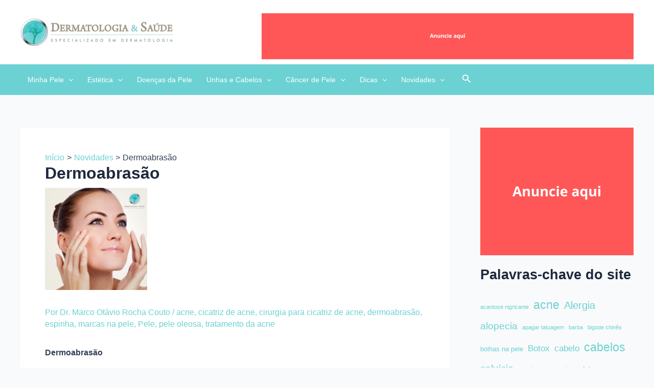

--- FILE ---
content_type: text/html; charset=UTF-8
request_url: https://dermatologiaesaude.com.br/dermoabrasao/
body_size: 25625
content:
<!DOCTYPE html>
<html lang="pt-BR">
<head><script data-no-optimize="1" type="eefba8a6953a89659eba68df-text/javascript">var litespeed_docref=sessionStorage.getItem("litespeed_docref");litespeed_docref&&(Object.defineProperty(document,"referrer",{get:function(){return litespeed_docref}}),sessionStorage.removeItem("litespeed_docref"));</script>
<meta charset="UTF-8">
<meta name="viewport" content="width=device-width, initial-scale=1">
	 <link rel="profile" href="https://gmpg.org/xfn/11"> 
	 <meta name='robots' content='index, follow, max-image-preview:large, max-snippet:-1, max-video-preview:-1' />

	<!-- This site is optimized with the Yoast SEO plugin v26.7 - https://yoast.com/wordpress/plugins/seo/ -->
	<title>Dermoabrasão - Dermatologia e Saúde</title>
	<link rel="canonical" href="https://dermatologiaesaude.com.br/dermoabrasao/" />
	<meta property="og:locale" content="pt_BR" />
	<meta property="og:type" content="article" />
	<meta property="og:title" content="Dermoabrasão - Dermatologia e Saúde" />
	<meta property="og:description" content="Dermoabrasão A dermoabrasão é um método de tratamento de irregularidades da pele (cicatrizes e envelhecimento) que promove grande melhora da textura da pele. Consiste em [&hellip;]" />
	<meta property="og:url" content="https://dermatologiaesaude.com.br/dermoabrasao/" />
	<meta property="og:site_name" content="Dermatologia e Saúde" />
	<meta property="article:publisher" content="http://www.facebook.com/dermatologiaesaude/" />
	<meta property="article:published_time" content="2019-01-12T11:15:38+00:00" />
	<meta property="article:modified_time" content="2024-04-12T20:42:15+00:00" />
	<meta property="og:image" content="https://dermatologiaesaude.com.br/wp-content/uploads/2015/08/dermoabrasao.png" />
	<meta property="og:image:width" content="200" />
	<meta property="og:image:height" content="200" />
	<meta property="og:image:type" content="image/png" />
	<meta name="author" content="Dr. Marco Otávio Rocha Couto" />
	<script type="application/ld+json" class="yoast-schema-graph">{"@context":"https://schema.org","@graph":[{"@type":"Article","@id":"https://dermatologiaesaude.com.br/dermoabrasao/#article","isPartOf":{"@id":"https://dermatologiaesaude.com.br/dermoabrasao/"},"author":{"name":"Dr. Marco Otávio Rocha Couto","@id":"https://dermatologiaesaude.com.br/#/schema/person/ce104dc6cb0370beb687e55f06785b3a"},"headline":"Dermoabrasão","datePublished":"2019-01-12T11:15:38+00:00","dateModified":"2024-04-12T20:42:15+00:00","mainEntityOfPage":{"@id":"https://dermatologiaesaude.com.br/dermoabrasao/"},"wordCount":609,"commentCount":0,"publisher":{"@id":"https://dermatologiaesaude.com.br/#organization"},"image":{"@id":"https://dermatologiaesaude.com.br/dermoabrasao/#primaryimage"},"thumbnailUrl":"https://dermatologiaesaude.com.br/wp-content/uploads/2015/08/dermoabrasao.png","keywords":["acne","cicatriz de acne","cirurgia para cicatriz de acne","dermoabrasão","espinha","marcas na pele","Pele","pele oleosa","tratamento da acne"],"articleSection":["Novidades"],"inLanguage":"pt-BR","potentialAction":[{"@type":"CommentAction","name":"Comment","target":["https://dermatologiaesaude.com.br/dermoabrasao/#respond"]}]},{"@type":"WebPage","@id":"https://dermatologiaesaude.com.br/dermoabrasao/","url":"https://dermatologiaesaude.com.br/dermoabrasao/","name":"Dermoabrasão - Dermatologia e Saúde","isPartOf":{"@id":"https://dermatologiaesaude.com.br/#website"},"primaryImageOfPage":{"@id":"https://dermatologiaesaude.com.br/dermoabrasao/#primaryimage"},"image":{"@id":"https://dermatologiaesaude.com.br/dermoabrasao/#primaryimage"},"thumbnailUrl":"https://dermatologiaesaude.com.br/wp-content/uploads/2015/08/dermoabrasao.png","datePublished":"2019-01-12T11:15:38+00:00","dateModified":"2024-04-12T20:42:15+00:00","breadcrumb":{"@id":"https://dermatologiaesaude.com.br/dermoabrasao/#breadcrumb"},"inLanguage":"pt-BR","potentialAction":[{"@type":"ReadAction","target":["https://dermatologiaesaude.com.br/dermoabrasao/"]}]},{"@type":"ImageObject","inLanguage":"pt-BR","@id":"https://dermatologiaesaude.com.br/dermoabrasao/#primaryimage","url":"https://dermatologiaesaude.com.br/wp-content/uploads/2015/08/dermoabrasao.png","contentUrl":"https://dermatologiaesaude.com.br/wp-content/uploads/2015/08/dermoabrasao.png","width":200,"height":200},{"@type":"BreadcrumbList","@id":"https://dermatologiaesaude.com.br/dermoabrasao/#breadcrumb","itemListElement":[{"@type":"ListItem","position":1,"name":"Início","item":"https://dermatologiaesaude.com.br/"},{"@type":"ListItem","position":2,"name":"Novidades","item":"https://dermatologiaesaude.com.br/category/novidades/"},{"@type":"ListItem","position":3,"name":"Dermoabrasão"}]},{"@type":"WebSite","@id":"https://dermatologiaesaude.com.br/#website","url":"https://dermatologiaesaude.com.br/","name":"Dermatologia e Saúde","description":"O Site Dermatologia e Saúde foi criado com o objetivo de levar informações de qualidade, em linguagem acessível, a respeito da saúde da pele. Nosso compromisso é melhorar a qualidade de vida e bem estar através do amplo acesso à informação.","publisher":{"@id":"https://dermatologiaesaude.com.br/#organization"},"potentialAction":[{"@type":"SearchAction","target":{"@type":"EntryPoint","urlTemplate":"https://dermatologiaesaude.com.br/?s={search_term_string}"},"query-input":{"@type":"PropertyValueSpecification","valueRequired":true,"valueName":"search_term_string"}}],"inLanguage":"pt-BR"},{"@type":"Organization","@id":"https://dermatologiaesaude.com.br/#organization","name":"Dermatologia e Saúde","url":"https://dermatologiaesaude.com.br/","logo":{"@type":"ImageObject","inLanguage":"pt-BR","@id":"https://dermatologiaesaude.com.br/#/schema/logo/image/","url":"https://dermatologiaesaude.com.br/wp-content/uploads/2015/08/Logo3.png","contentUrl":"https://dermatologiaesaude.com.br/wp-content/uploads/2015/08/Logo3.png","width":710,"height":475,"caption":"Dermatologia e Saúde"},"image":{"@id":"https://dermatologiaesaude.com.br/#/schema/logo/image/"},"sameAs":["http://www.facebook.com/dermatologiaesaude/","https://x.com/dermatoesaude"]},{"@type":"Person","@id":"https://dermatologiaesaude.com.br/#/schema/person/ce104dc6cb0370beb687e55f06785b3a","name":"Dr. Marco Otávio Rocha Couto","image":{"@type":"ImageObject","inLanguage":"pt-BR","@id":"https://dermatologiaesaude.com.br/#/schema/person/image/","url":"https://dermatologiaesaude.com.br/wp-content/uploads/2015/08/marco-otavio.png","contentUrl":"https://dermatologiaesaude.com.br/wp-content/uploads/2015/08/marco-otavio.png","caption":"Dr. Marco Otávio Rocha Couto"},"description":"CRM-DF 12167, Registo de Qualificação em Dermatologia pelo CRM 6137. Membro da Sociedade Brasileira de Dermatologia SBD Natural de Belo Horizonte. Optou pela Medicina, interessado no cuidado com o próximo e na promoção da saúde. Fez residência em Clínica Médica na Santa Casa de Misericórdia de Belo Horizonte e residência em Dermatologia no Hospital Universitário de Brasília (Universidade de Brasília). Interessou-se pela Dermatologia por ser uma área que agrega os cuidados de doenças, do bem-estar e a utilização de técnicas cirúrgicas, LASER, dermoabrasão, e outras tecnologias para solucionar de forma prática e objetiva muitos dos problemas da pele. Sempre atento a inovações na área dermatológica, atua em Brasília-DF.","url":"https://dermatologiaesaude.com.br/dr/marco-otavio-rocha-couto/"}]}</script>
	<!-- / Yoast SEO plugin. -->


<link rel='dns-prefetch' href='//www.googletagmanager.com' />
<link rel="alternate" title="oEmbed (JSON)" type="application/json+oembed" href="https://dermatologiaesaude.com.br/wp-json/oembed/1.0/embed?url=https%3A%2F%2Fdermatologiaesaude.com.br%2Fdermoabrasao%2F" />
<link rel="alternate" title="oEmbed (XML)" type="text/xml+oembed" href="https://dermatologiaesaude.com.br/wp-json/oembed/1.0/embed?url=https%3A%2F%2Fdermatologiaesaude.com.br%2Fdermoabrasao%2F&#038;format=xml" />
<!-- dermatologiaesaude.com.br is managing ads with Advanced Ads 1.52.3 – https://wpadvancedads.com/ --><script id="derma-ready" type="eefba8a6953a89659eba68df-text/javascript">
			window.advanced_ads_ready=function(e,a){a=a||"complete";var d=function(e){return"interactive"===a?"loading"!==e:"complete"===e};d(document.readyState)?e():document.addEventListener("readystatechange",(function(a){d(a.target.readyState)&&e()}),{once:"interactive"===a})},window.advanced_ads_ready_queue=window.advanced_ads_ready_queue||[];		</script>
		<style id='wp-img-auto-sizes-contain-inline-css'>
img:is([sizes=auto i],[sizes^="auto," i]){contain-intrinsic-size:3000px 1500px}
/*# sourceURL=wp-img-auto-sizes-contain-inline-css */
</style>

<link rel='stylesheet' id='astra-theme-css-css' href='https://dermatologiaesaude.com.br/wp-content/themes/astra/assets/css/minified/main.min.css?ver=4.7.0' media='all' />
<link rel='stylesheet' id='astra-theme-dynamic-css' href='https://dermatologiaesaude.com.br/wp-content/uploads/astra/astra-theme-dynamic-css-post-8731.css?ver=1766518524' media='all' />
<link rel='stylesheet' id='wp-block-library-css' href='https://dermatologiaesaude.com.br/wp-includes/css/dist/block-library/style.min.css?ver=12cb64741ed94c704d6275d6d55395a2' media='all' />
<style id='wp-block-heading-inline-css'>
h1:where(.wp-block-heading).has-background,h2:where(.wp-block-heading).has-background,h3:where(.wp-block-heading).has-background,h4:where(.wp-block-heading).has-background,h5:where(.wp-block-heading).has-background,h6:where(.wp-block-heading).has-background{padding:1.25em 2.375em}h1.has-text-align-left[style*=writing-mode]:where([style*=vertical-lr]),h1.has-text-align-right[style*=writing-mode]:where([style*=vertical-rl]),h2.has-text-align-left[style*=writing-mode]:where([style*=vertical-lr]),h2.has-text-align-right[style*=writing-mode]:where([style*=vertical-rl]),h3.has-text-align-left[style*=writing-mode]:where([style*=vertical-lr]),h3.has-text-align-right[style*=writing-mode]:where([style*=vertical-rl]),h4.has-text-align-left[style*=writing-mode]:where([style*=vertical-lr]),h4.has-text-align-right[style*=writing-mode]:where([style*=vertical-rl]),h5.has-text-align-left[style*=writing-mode]:where([style*=vertical-lr]),h5.has-text-align-right[style*=writing-mode]:where([style*=vertical-rl]),h6.has-text-align-left[style*=writing-mode]:where([style*=vertical-lr]),h6.has-text-align-right[style*=writing-mode]:where([style*=vertical-rl]){rotate:180deg}
/*# sourceURL=https://dermatologiaesaude.com.br/wp-includes/blocks/heading/style.min.css */
</style>
<style id='wp-block-image-inline-css'>
.wp-block-image>a,.wp-block-image>figure>a{display:inline-block}.wp-block-image img{box-sizing:border-box;height:auto;max-width:100%;vertical-align:bottom}@media not (prefers-reduced-motion){.wp-block-image img.hide{visibility:hidden}.wp-block-image img.show{animation:show-content-image .4s}}.wp-block-image[style*=border-radius] img,.wp-block-image[style*=border-radius]>a{border-radius:inherit}.wp-block-image.has-custom-border img{box-sizing:border-box}.wp-block-image.aligncenter{text-align:center}.wp-block-image.alignfull>a,.wp-block-image.alignwide>a{width:100%}.wp-block-image.alignfull img,.wp-block-image.alignwide img{height:auto;width:100%}.wp-block-image .aligncenter,.wp-block-image .alignleft,.wp-block-image .alignright,.wp-block-image.aligncenter,.wp-block-image.alignleft,.wp-block-image.alignright{display:table}.wp-block-image .aligncenter>figcaption,.wp-block-image .alignleft>figcaption,.wp-block-image .alignright>figcaption,.wp-block-image.aligncenter>figcaption,.wp-block-image.alignleft>figcaption,.wp-block-image.alignright>figcaption{caption-side:bottom;display:table-caption}.wp-block-image .alignleft{float:left;margin:.5em 1em .5em 0}.wp-block-image .alignright{float:right;margin:.5em 0 .5em 1em}.wp-block-image .aligncenter{margin-left:auto;margin-right:auto}.wp-block-image :where(figcaption){margin-bottom:1em;margin-top:.5em}.wp-block-image.is-style-circle-mask img{border-radius:9999px}@supports ((-webkit-mask-image:none) or (mask-image:none)) or (-webkit-mask-image:none){.wp-block-image.is-style-circle-mask img{border-radius:0;-webkit-mask-image:url('data:image/svg+xml;utf8,<svg viewBox="0 0 100 100" xmlns="http://www.w3.org/2000/svg"><circle cx="50" cy="50" r="50"/></svg>');mask-image:url('data:image/svg+xml;utf8,<svg viewBox="0 0 100 100" xmlns="http://www.w3.org/2000/svg"><circle cx="50" cy="50" r="50"/></svg>');mask-mode:alpha;-webkit-mask-position:center;mask-position:center;-webkit-mask-repeat:no-repeat;mask-repeat:no-repeat;-webkit-mask-size:contain;mask-size:contain}}:root :where(.wp-block-image.is-style-rounded img,.wp-block-image .is-style-rounded img){border-radius:9999px}.wp-block-image figure{margin:0}.wp-lightbox-container{display:flex;flex-direction:column;position:relative}.wp-lightbox-container img{cursor:zoom-in}.wp-lightbox-container img:hover+button{opacity:1}.wp-lightbox-container button{align-items:center;backdrop-filter:blur(16px) saturate(180%);background-color:#5a5a5a40;border:none;border-radius:4px;cursor:zoom-in;display:flex;height:20px;justify-content:center;opacity:0;padding:0;position:absolute;right:16px;text-align:center;top:16px;width:20px;z-index:100}@media not (prefers-reduced-motion){.wp-lightbox-container button{transition:opacity .2s ease}}.wp-lightbox-container button:focus-visible{outline:3px auto #5a5a5a40;outline:3px auto -webkit-focus-ring-color;outline-offset:3px}.wp-lightbox-container button:hover{cursor:pointer;opacity:1}.wp-lightbox-container button:focus{opacity:1}.wp-lightbox-container button:focus,.wp-lightbox-container button:hover,.wp-lightbox-container button:not(:hover):not(:active):not(.has-background){background-color:#5a5a5a40;border:none}.wp-lightbox-overlay{box-sizing:border-box;cursor:zoom-out;height:100vh;left:0;overflow:hidden;position:fixed;top:0;visibility:hidden;width:100%;z-index:100000}.wp-lightbox-overlay .close-button{align-items:center;cursor:pointer;display:flex;justify-content:center;min-height:40px;min-width:40px;padding:0;position:absolute;right:calc(env(safe-area-inset-right) + 16px);top:calc(env(safe-area-inset-top) + 16px);z-index:5000000}.wp-lightbox-overlay .close-button:focus,.wp-lightbox-overlay .close-button:hover,.wp-lightbox-overlay .close-button:not(:hover):not(:active):not(.has-background){background:none;border:none}.wp-lightbox-overlay .lightbox-image-container{height:var(--wp--lightbox-container-height);left:50%;overflow:hidden;position:absolute;top:50%;transform:translate(-50%,-50%);transform-origin:top left;width:var(--wp--lightbox-container-width);z-index:9999999999}.wp-lightbox-overlay .wp-block-image{align-items:center;box-sizing:border-box;display:flex;height:100%;justify-content:center;margin:0;position:relative;transform-origin:0 0;width:100%;z-index:3000000}.wp-lightbox-overlay .wp-block-image img{height:var(--wp--lightbox-image-height);min-height:var(--wp--lightbox-image-height);min-width:var(--wp--lightbox-image-width);width:var(--wp--lightbox-image-width)}.wp-lightbox-overlay .wp-block-image figcaption{display:none}.wp-lightbox-overlay button{background:none;border:none}.wp-lightbox-overlay .scrim{background-color:#fff;height:100%;opacity:.9;position:absolute;width:100%;z-index:2000000}.wp-lightbox-overlay.active{visibility:visible}@media not (prefers-reduced-motion){.wp-lightbox-overlay.active{animation:turn-on-visibility .25s both}.wp-lightbox-overlay.active img{animation:turn-on-visibility .35s both}.wp-lightbox-overlay.show-closing-animation:not(.active){animation:turn-off-visibility .35s both}.wp-lightbox-overlay.show-closing-animation:not(.active) img{animation:turn-off-visibility .25s both}.wp-lightbox-overlay.zoom.active{animation:none;opacity:1;visibility:visible}.wp-lightbox-overlay.zoom.active .lightbox-image-container{animation:lightbox-zoom-in .4s}.wp-lightbox-overlay.zoom.active .lightbox-image-container img{animation:none}.wp-lightbox-overlay.zoom.active .scrim{animation:turn-on-visibility .4s forwards}.wp-lightbox-overlay.zoom.show-closing-animation:not(.active){animation:none}.wp-lightbox-overlay.zoom.show-closing-animation:not(.active) .lightbox-image-container{animation:lightbox-zoom-out .4s}.wp-lightbox-overlay.zoom.show-closing-animation:not(.active) .lightbox-image-container img{animation:none}.wp-lightbox-overlay.zoom.show-closing-animation:not(.active) .scrim{animation:turn-off-visibility .4s forwards}}@keyframes show-content-image{0%{visibility:hidden}99%{visibility:hidden}to{visibility:visible}}@keyframes turn-on-visibility{0%{opacity:0}to{opacity:1}}@keyframes turn-off-visibility{0%{opacity:1;visibility:visible}99%{opacity:0;visibility:visible}to{opacity:0;visibility:hidden}}@keyframes lightbox-zoom-in{0%{transform:translate(calc((-100vw + var(--wp--lightbox-scrollbar-width))/2 + var(--wp--lightbox-initial-left-position)),calc(-50vh + var(--wp--lightbox-initial-top-position))) scale(var(--wp--lightbox-scale))}to{transform:translate(-50%,-50%) scale(1)}}@keyframes lightbox-zoom-out{0%{transform:translate(-50%,-50%) scale(1);visibility:visible}99%{visibility:visible}to{transform:translate(calc((-100vw + var(--wp--lightbox-scrollbar-width))/2 + var(--wp--lightbox-initial-left-position)),calc(-50vh + var(--wp--lightbox-initial-top-position))) scale(var(--wp--lightbox-scale));visibility:hidden}}
/*# sourceURL=https://dermatologiaesaude.com.br/wp-includes/blocks/image/style.min.css */
</style>
<style id='wp-block-tag-cloud-inline-css'>
.wp-block-tag-cloud{box-sizing:border-box}.wp-block-tag-cloud.aligncenter{justify-content:center;text-align:center}.wp-block-tag-cloud a{display:inline-block;margin-right:5px}.wp-block-tag-cloud span{display:inline-block;margin-left:5px;text-decoration:none}:root :where(.wp-block-tag-cloud.is-style-outline){display:flex;flex-wrap:wrap;gap:1ch}:root :where(.wp-block-tag-cloud.is-style-outline a){border:1px solid;font-size:unset!important;margin-right:0;padding:1ch 2ch;text-decoration:none!important}
/*# sourceURL=https://dermatologiaesaude.com.br/wp-includes/blocks/tag-cloud/style.min.css */
</style>
<style id='wp-block-group-inline-css'>
.wp-block-group{box-sizing:border-box}:where(.wp-block-group.wp-block-group-is-layout-constrained){position:relative}
/*# sourceURL=https://dermatologiaesaude.com.br/wp-includes/blocks/group/style.min.css */
</style>
<style id='wp-block-separator-inline-css'>
@charset "UTF-8";.wp-block-separator{border:none;border-top:2px solid}:root :where(.wp-block-separator.is-style-dots){height:auto;line-height:1;text-align:center}:root :where(.wp-block-separator.is-style-dots):before{color:currentColor;content:"···";font-family:serif;font-size:1.5em;letter-spacing:2em;padding-left:2em}.wp-block-separator.is-style-dots{background:none!important;border:none!important}
/*# sourceURL=https://dermatologiaesaude.com.br/wp-includes/blocks/separator/style.min.css */
</style>
<style id='global-styles-inline-css'>
:root{--wp--preset--aspect-ratio--square: 1;--wp--preset--aspect-ratio--4-3: 4/3;--wp--preset--aspect-ratio--3-4: 3/4;--wp--preset--aspect-ratio--3-2: 3/2;--wp--preset--aspect-ratio--2-3: 2/3;--wp--preset--aspect-ratio--16-9: 16/9;--wp--preset--aspect-ratio--9-16: 9/16;--wp--preset--color--black: #000000;--wp--preset--color--cyan-bluish-gray: #abb8c3;--wp--preset--color--white: #ffffff;--wp--preset--color--pale-pink: #f78da7;--wp--preset--color--vivid-red: #cf2e2e;--wp--preset--color--luminous-vivid-orange: #ff6900;--wp--preset--color--luminous-vivid-amber: #fcb900;--wp--preset--color--light-green-cyan: #7bdcb5;--wp--preset--color--vivid-green-cyan: #00d084;--wp--preset--color--pale-cyan-blue: #8ed1fc;--wp--preset--color--vivid-cyan-blue: #0693e3;--wp--preset--color--vivid-purple: #9b51e0;--wp--preset--color--ast-global-color-0: var(--ast-global-color-0);--wp--preset--color--ast-global-color-1: var(--ast-global-color-1);--wp--preset--color--ast-global-color-2: var(--ast-global-color-2);--wp--preset--color--ast-global-color-3: var(--ast-global-color-3);--wp--preset--color--ast-global-color-4: var(--ast-global-color-4);--wp--preset--color--ast-global-color-5: var(--ast-global-color-5);--wp--preset--color--ast-global-color-6: var(--ast-global-color-6);--wp--preset--color--ast-global-color-7: var(--ast-global-color-7);--wp--preset--color--ast-global-color-8: var(--ast-global-color-8);--wp--preset--gradient--vivid-cyan-blue-to-vivid-purple: linear-gradient(135deg,rgb(6,147,227) 0%,rgb(155,81,224) 100%);--wp--preset--gradient--light-green-cyan-to-vivid-green-cyan: linear-gradient(135deg,rgb(122,220,180) 0%,rgb(0,208,130) 100%);--wp--preset--gradient--luminous-vivid-amber-to-luminous-vivid-orange: linear-gradient(135deg,rgb(252,185,0) 0%,rgb(255,105,0) 100%);--wp--preset--gradient--luminous-vivid-orange-to-vivid-red: linear-gradient(135deg,rgb(255,105,0) 0%,rgb(207,46,46) 100%);--wp--preset--gradient--very-light-gray-to-cyan-bluish-gray: linear-gradient(135deg,rgb(238,238,238) 0%,rgb(169,184,195) 100%);--wp--preset--gradient--cool-to-warm-spectrum: linear-gradient(135deg,rgb(74,234,220) 0%,rgb(151,120,209) 20%,rgb(207,42,186) 40%,rgb(238,44,130) 60%,rgb(251,105,98) 80%,rgb(254,248,76) 100%);--wp--preset--gradient--blush-light-purple: linear-gradient(135deg,rgb(255,206,236) 0%,rgb(152,150,240) 100%);--wp--preset--gradient--blush-bordeaux: linear-gradient(135deg,rgb(254,205,165) 0%,rgb(254,45,45) 50%,rgb(107,0,62) 100%);--wp--preset--gradient--luminous-dusk: linear-gradient(135deg,rgb(255,203,112) 0%,rgb(199,81,192) 50%,rgb(65,88,208) 100%);--wp--preset--gradient--pale-ocean: linear-gradient(135deg,rgb(255,245,203) 0%,rgb(182,227,212) 50%,rgb(51,167,181) 100%);--wp--preset--gradient--electric-grass: linear-gradient(135deg,rgb(202,248,128) 0%,rgb(113,206,126) 100%);--wp--preset--gradient--midnight: linear-gradient(135deg,rgb(2,3,129) 0%,rgb(40,116,252) 100%);--wp--preset--font-size--small: 13px;--wp--preset--font-size--medium: 20px;--wp--preset--font-size--large: 36px;--wp--preset--font-size--x-large: 42px;--wp--preset--spacing--20: 0.44rem;--wp--preset--spacing--30: 0.67rem;--wp--preset--spacing--40: 1rem;--wp--preset--spacing--50: 1.5rem;--wp--preset--spacing--60: 2.25rem;--wp--preset--spacing--70: 3.38rem;--wp--preset--spacing--80: 5.06rem;--wp--preset--shadow--natural: 6px 6px 9px rgba(0, 0, 0, 0.2);--wp--preset--shadow--deep: 12px 12px 50px rgba(0, 0, 0, 0.4);--wp--preset--shadow--sharp: 6px 6px 0px rgba(0, 0, 0, 0.2);--wp--preset--shadow--outlined: 6px 6px 0px -3px rgb(255, 255, 255), 6px 6px rgb(0, 0, 0);--wp--preset--shadow--crisp: 6px 6px 0px rgb(0, 0, 0);}:root { --wp--style--global--content-size: var(--wp--custom--ast-content-width-size);--wp--style--global--wide-size: var(--wp--custom--ast-wide-width-size); }:where(body) { margin: 0; }.wp-site-blocks > .alignleft { float: left; margin-right: 2em; }.wp-site-blocks > .alignright { float: right; margin-left: 2em; }.wp-site-blocks > .aligncenter { justify-content: center; margin-left: auto; margin-right: auto; }:where(.wp-site-blocks) > * { margin-block-start: 24px; margin-block-end: 0; }:where(.wp-site-blocks) > :first-child { margin-block-start: 0; }:where(.wp-site-blocks) > :last-child { margin-block-end: 0; }:root { --wp--style--block-gap: 24px; }:root :where(.is-layout-flow) > :first-child{margin-block-start: 0;}:root :where(.is-layout-flow) > :last-child{margin-block-end: 0;}:root :where(.is-layout-flow) > *{margin-block-start: 24px;margin-block-end: 0;}:root :where(.is-layout-constrained) > :first-child{margin-block-start: 0;}:root :where(.is-layout-constrained) > :last-child{margin-block-end: 0;}:root :where(.is-layout-constrained) > *{margin-block-start: 24px;margin-block-end: 0;}:root :where(.is-layout-flex){gap: 24px;}:root :where(.is-layout-grid){gap: 24px;}.is-layout-flow > .alignleft{float: left;margin-inline-start: 0;margin-inline-end: 2em;}.is-layout-flow > .alignright{float: right;margin-inline-start: 2em;margin-inline-end: 0;}.is-layout-flow > .aligncenter{margin-left: auto !important;margin-right: auto !important;}.is-layout-constrained > .alignleft{float: left;margin-inline-start: 0;margin-inline-end: 2em;}.is-layout-constrained > .alignright{float: right;margin-inline-start: 2em;margin-inline-end: 0;}.is-layout-constrained > .aligncenter{margin-left: auto !important;margin-right: auto !important;}.is-layout-constrained > :where(:not(.alignleft):not(.alignright):not(.alignfull)){max-width: var(--wp--style--global--content-size);margin-left: auto !important;margin-right: auto !important;}.is-layout-constrained > .alignwide{max-width: var(--wp--style--global--wide-size);}body .is-layout-flex{display: flex;}.is-layout-flex{flex-wrap: wrap;align-items: center;}.is-layout-flex > :is(*, div){margin: 0;}body .is-layout-grid{display: grid;}.is-layout-grid > :is(*, div){margin: 0;}body{padding-top: 0px;padding-right: 0px;padding-bottom: 0px;padding-left: 0px;}a:where(:not(.wp-element-button)){text-decoration: none;}:root :where(.wp-element-button, .wp-block-button__link){background-color: #32373c;border-width: 0;color: #fff;font-family: inherit;font-size: inherit;font-style: inherit;font-weight: inherit;letter-spacing: inherit;line-height: inherit;padding-top: calc(0.667em + 2px);padding-right: calc(1.333em + 2px);padding-bottom: calc(0.667em + 2px);padding-left: calc(1.333em + 2px);text-decoration: none;text-transform: inherit;}.has-black-color{color: var(--wp--preset--color--black) !important;}.has-cyan-bluish-gray-color{color: var(--wp--preset--color--cyan-bluish-gray) !important;}.has-white-color{color: var(--wp--preset--color--white) !important;}.has-pale-pink-color{color: var(--wp--preset--color--pale-pink) !important;}.has-vivid-red-color{color: var(--wp--preset--color--vivid-red) !important;}.has-luminous-vivid-orange-color{color: var(--wp--preset--color--luminous-vivid-orange) !important;}.has-luminous-vivid-amber-color{color: var(--wp--preset--color--luminous-vivid-amber) !important;}.has-light-green-cyan-color{color: var(--wp--preset--color--light-green-cyan) !important;}.has-vivid-green-cyan-color{color: var(--wp--preset--color--vivid-green-cyan) !important;}.has-pale-cyan-blue-color{color: var(--wp--preset--color--pale-cyan-blue) !important;}.has-vivid-cyan-blue-color{color: var(--wp--preset--color--vivid-cyan-blue) !important;}.has-vivid-purple-color{color: var(--wp--preset--color--vivid-purple) !important;}.has-ast-global-color-0-color{color: var(--wp--preset--color--ast-global-color-0) !important;}.has-ast-global-color-1-color{color: var(--wp--preset--color--ast-global-color-1) !important;}.has-ast-global-color-2-color{color: var(--wp--preset--color--ast-global-color-2) !important;}.has-ast-global-color-3-color{color: var(--wp--preset--color--ast-global-color-3) !important;}.has-ast-global-color-4-color{color: var(--wp--preset--color--ast-global-color-4) !important;}.has-ast-global-color-5-color{color: var(--wp--preset--color--ast-global-color-5) !important;}.has-ast-global-color-6-color{color: var(--wp--preset--color--ast-global-color-6) !important;}.has-ast-global-color-7-color{color: var(--wp--preset--color--ast-global-color-7) !important;}.has-ast-global-color-8-color{color: var(--wp--preset--color--ast-global-color-8) !important;}.has-black-background-color{background-color: var(--wp--preset--color--black) !important;}.has-cyan-bluish-gray-background-color{background-color: var(--wp--preset--color--cyan-bluish-gray) !important;}.has-white-background-color{background-color: var(--wp--preset--color--white) !important;}.has-pale-pink-background-color{background-color: var(--wp--preset--color--pale-pink) !important;}.has-vivid-red-background-color{background-color: var(--wp--preset--color--vivid-red) !important;}.has-luminous-vivid-orange-background-color{background-color: var(--wp--preset--color--luminous-vivid-orange) !important;}.has-luminous-vivid-amber-background-color{background-color: var(--wp--preset--color--luminous-vivid-amber) !important;}.has-light-green-cyan-background-color{background-color: var(--wp--preset--color--light-green-cyan) !important;}.has-vivid-green-cyan-background-color{background-color: var(--wp--preset--color--vivid-green-cyan) !important;}.has-pale-cyan-blue-background-color{background-color: var(--wp--preset--color--pale-cyan-blue) !important;}.has-vivid-cyan-blue-background-color{background-color: var(--wp--preset--color--vivid-cyan-blue) !important;}.has-vivid-purple-background-color{background-color: var(--wp--preset--color--vivid-purple) !important;}.has-ast-global-color-0-background-color{background-color: var(--wp--preset--color--ast-global-color-0) !important;}.has-ast-global-color-1-background-color{background-color: var(--wp--preset--color--ast-global-color-1) !important;}.has-ast-global-color-2-background-color{background-color: var(--wp--preset--color--ast-global-color-2) !important;}.has-ast-global-color-3-background-color{background-color: var(--wp--preset--color--ast-global-color-3) !important;}.has-ast-global-color-4-background-color{background-color: var(--wp--preset--color--ast-global-color-4) !important;}.has-ast-global-color-5-background-color{background-color: var(--wp--preset--color--ast-global-color-5) !important;}.has-ast-global-color-6-background-color{background-color: var(--wp--preset--color--ast-global-color-6) !important;}.has-ast-global-color-7-background-color{background-color: var(--wp--preset--color--ast-global-color-7) !important;}.has-ast-global-color-8-background-color{background-color: var(--wp--preset--color--ast-global-color-8) !important;}.has-black-border-color{border-color: var(--wp--preset--color--black) !important;}.has-cyan-bluish-gray-border-color{border-color: var(--wp--preset--color--cyan-bluish-gray) !important;}.has-white-border-color{border-color: var(--wp--preset--color--white) !important;}.has-pale-pink-border-color{border-color: var(--wp--preset--color--pale-pink) !important;}.has-vivid-red-border-color{border-color: var(--wp--preset--color--vivid-red) !important;}.has-luminous-vivid-orange-border-color{border-color: var(--wp--preset--color--luminous-vivid-orange) !important;}.has-luminous-vivid-amber-border-color{border-color: var(--wp--preset--color--luminous-vivid-amber) !important;}.has-light-green-cyan-border-color{border-color: var(--wp--preset--color--light-green-cyan) !important;}.has-vivid-green-cyan-border-color{border-color: var(--wp--preset--color--vivid-green-cyan) !important;}.has-pale-cyan-blue-border-color{border-color: var(--wp--preset--color--pale-cyan-blue) !important;}.has-vivid-cyan-blue-border-color{border-color: var(--wp--preset--color--vivid-cyan-blue) !important;}.has-vivid-purple-border-color{border-color: var(--wp--preset--color--vivid-purple) !important;}.has-ast-global-color-0-border-color{border-color: var(--wp--preset--color--ast-global-color-0) !important;}.has-ast-global-color-1-border-color{border-color: var(--wp--preset--color--ast-global-color-1) !important;}.has-ast-global-color-2-border-color{border-color: var(--wp--preset--color--ast-global-color-2) !important;}.has-ast-global-color-3-border-color{border-color: var(--wp--preset--color--ast-global-color-3) !important;}.has-ast-global-color-4-border-color{border-color: var(--wp--preset--color--ast-global-color-4) !important;}.has-ast-global-color-5-border-color{border-color: var(--wp--preset--color--ast-global-color-5) !important;}.has-ast-global-color-6-border-color{border-color: var(--wp--preset--color--ast-global-color-6) !important;}.has-ast-global-color-7-border-color{border-color: var(--wp--preset--color--ast-global-color-7) !important;}.has-ast-global-color-8-border-color{border-color: var(--wp--preset--color--ast-global-color-8) !important;}.has-vivid-cyan-blue-to-vivid-purple-gradient-background{background: var(--wp--preset--gradient--vivid-cyan-blue-to-vivid-purple) !important;}.has-light-green-cyan-to-vivid-green-cyan-gradient-background{background: var(--wp--preset--gradient--light-green-cyan-to-vivid-green-cyan) !important;}.has-luminous-vivid-amber-to-luminous-vivid-orange-gradient-background{background: var(--wp--preset--gradient--luminous-vivid-amber-to-luminous-vivid-orange) !important;}.has-luminous-vivid-orange-to-vivid-red-gradient-background{background: var(--wp--preset--gradient--luminous-vivid-orange-to-vivid-red) !important;}.has-very-light-gray-to-cyan-bluish-gray-gradient-background{background: var(--wp--preset--gradient--very-light-gray-to-cyan-bluish-gray) !important;}.has-cool-to-warm-spectrum-gradient-background{background: var(--wp--preset--gradient--cool-to-warm-spectrum) !important;}.has-blush-light-purple-gradient-background{background: var(--wp--preset--gradient--blush-light-purple) !important;}.has-blush-bordeaux-gradient-background{background: var(--wp--preset--gradient--blush-bordeaux) !important;}.has-luminous-dusk-gradient-background{background: var(--wp--preset--gradient--luminous-dusk) !important;}.has-pale-ocean-gradient-background{background: var(--wp--preset--gradient--pale-ocean) !important;}.has-electric-grass-gradient-background{background: var(--wp--preset--gradient--electric-grass) !important;}.has-midnight-gradient-background{background: var(--wp--preset--gradient--midnight) !important;}.has-small-font-size{font-size: var(--wp--preset--font-size--small) !important;}.has-medium-font-size{font-size: var(--wp--preset--font-size--medium) !important;}.has-large-font-size{font-size: var(--wp--preset--font-size--large) !important;}.has-x-large-font-size{font-size: var(--wp--preset--font-size--x-large) !important;}
/*# sourceURL=global-styles-inline-css */
</style>

<link rel='stylesheet' id='authors-list-css-css' href='https://dermatologiaesaude.com.br/wp-content/plugins/authors-list/backend/assets/css/front.css?ver=2.0.5' media='all' />
<link rel='stylesheet' id='jquery-ui-css-css' href='https://dermatologiaesaude.com.br/wp-content/plugins/authors-list/backend/assets/css/jquery-ui.css?ver=2.0.5' media='all' />
<link rel='stylesheet' id='astra-addon-css-css' href='https://dermatologiaesaude.com.br/wp-content/uploads/astra-addon/astra-addon-666863cb2c9a32-96508675.css?ver=4.7.0' media='all' />
<link rel='stylesheet' id='astra-addon-dynamic-css' href='https://dermatologiaesaude.com.br/wp-content/uploads/astra-addon/astra-addon-dynamic-css-post-8731.css?ver=1766518524' media='all' />
<link rel='stylesheet' id='astra-child-theme-css-css' href='https://dermatologiaesaude.com.br/wp-content/themes/astra-child/style.css?ver=1.0.0' media='all' />
<link rel='stylesheet' id='wp-block-paragraph-css' href='https://dermatologiaesaude.com.br/wp-includes/blocks/paragraph/style.min.css?ver=12cb64741ed94c704d6275d6d55395a2' media='all' />
<script src="https://dermatologiaesaude.com.br/wp-includes/js/jquery/jquery.min.js?ver=3.7.1" id="jquery-core-js" type="eefba8a6953a89659eba68df-text/javascript"></script>
<script src="https://dermatologiaesaude.com.br/wp-includes/js/jquery/jquery-migrate.min.js?ver=3.4.1" id="jquery-migrate-js" type="eefba8a6953a89659eba68df-text/javascript"></script>

<!-- Snippet da etiqueta do Google (gtag.js) adicionado pelo Site Kit -->
<!-- Snippet do Google Análises adicionado pelo Site Kit -->
<script src="https://www.googletagmanager.com/gtag/js?id=GT-KTBH39X" id="google_gtagjs-js" async type="eefba8a6953a89659eba68df-text/javascript"></script>
<script id="google_gtagjs-js-after" type="eefba8a6953a89659eba68df-text/javascript">
window.dataLayer = window.dataLayer || [];function gtag(){dataLayer.push(arguments);}
gtag("set","linker",{"domains":["dermatologiaesaude.com.br"]});
gtag("js", new Date());
gtag("set", "developer_id.dZTNiMT", true);
gtag("config", "GT-KTBH39X");
//# sourceURL=google_gtagjs-js-after
</script>
<link rel="https://api.w.org/" href="https://dermatologiaesaude.com.br/wp-json/" /><link rel="alternate" title="JSON" type="application/json" href="https://dermatologiaesaude.com.br/wp-json/wp/v2/posts/8731" /><link rel="EditURI" type="application/rsd+xml" title="RSD" href="https://dermatologiaesaude.com.br/xmlrpc.php?rsd" />
<meta name="generator" content="Site Kit by Google 1.163.0" /><link rel='stylesheet' id='astra-addon-megamenu-dynamic-css' href='https://dermatologiaesaude.com.br/wp-content/plugins/astra-addon/addons/nav-menu/assets/css/minified/magamenu-frontend.min.css?ver=4.7.0' media='all' />
<style id='astra-addon-megamenu-dynamic-inline-css'>
.ast-desktop .menu-item-25 .astra-mm-icon-label.icon-item-25,  .ast-header-break-point .menu-item-25 .astra-mm-icon-label.icon-item-25{display:inline-block;vertical-align:middle;line-height:0;margin:5px;}.ast-desktop .menu-item-25 .astra-mm-icon-label.icon-item-25 svg,  .ast-header-break-point .menu-item-25 .astra-mm-icon-label.icon-item-25 svg{color:var(--ast-global-color-0);fill:var(--ast-global-color-0);width:20px;height:20px;}.ast-desktop .menu-item-3386 .astra-mm-icon-label.icon-item-3386,  .ast-header-break-point .menu-item-3386 .astra-mm-icon-label.icon-item-3386{display:inline-block;vertical-align:middle;line-height:0;margin:5px;}.ast-desktop .menu-item-3386 .astra-mm-icon-label.icon-item-3386 svg,  .ast-header-break-point .menu-item-3386 .astra-mm-icon-label.icon-item-3386 svg{color:var(--ast-global-color-0);fill:var(--ast-global-color-0);width:20px;height:20px;}.ast-desktop .menu-item-3387 .astra-mm-icon-label.icon-item-3387,  .ast-header-break-point .menu-item-3387 .astra-mm-icon-label.icon-item-3387{display:inline-block;vertical-align:middle;line-height:0;margin:5px;}.ast-desktop .menu-item-3387 .astra-mm-icon-label.icon-item-3387 svg,  .ast-header-break-point .menu-item-3387 .astra-mm-icon-label.icon-item-3387 svg{color:var(--ast-global-color-0);fill:var(--ast-global-color-0);width:20px;height:20px;}.ast-desktop .menu-item-3388 .astra-mm-icon-label.icon-item-3388,  .ast-header-break-point .menu-item-3388 .astra-mm-icon-label.icon-item-3388{display:inline-block;vertical-align:middle;line-height:0;margin:5px;}.ast-desktop .menu-item-3388 .astra-mm-icon-label.icon-item-3388 svg,  .ast-header-break-point .menu-item-3388 .astra-mm-icon-label.icon-item-3388 svg{color:var(--ast-global-color-0);fill:var(--ast-global-color-0);width:20px;height:20px;}.ast-desktop .menu-item-3389 .astra-mm-icon-label.icon-item-3389,  .ast-header-break-point .menu-item-3389 .astra-mm-icon-label.icon-item-3389{display:inline-block;vertical-align:middle;line-height:0;margin:5px;}.ast-desktop .menu-item-3389 .astra-mm-icon-label.icon-item-3389 svg,  .ast-header-break-point .menu-item-3389 .astra-mm-icon-label.icon-item-3389 svg{color:var(--ast-global-color-0);fill:var(--ast-global-color-0);width:20px;height:20px;}.ast-desktop .menu-item-3390 .astra-mm-icon-label.icon-item-3390,  .ast-header-break-point .menu-item-3390 .astra-mm-icon-label.icon-item-3390{display:inline-block;vertical-align:middle;line-height:0;margin:5px;}.ast-desktop .menu-item-3390 .astra-mm-icon-label.icon-item-3390 svg,  .ast-header-break-point .menu-item-3390 .astra-mm-icon-label.icon-item-3390 svg{color:var(--ast-global-color-0);fill:var(--ast-global-color-0);width:20px;height:20px;}.ast-desktop .menu-item-3391 .astra-mm-icon-label.icon-item-3391,  .ast-header-break-point .menu-item-3391 .astra-mm-icon-label.icon-item-3391{display:inline-block;vertical-align:middle;line-height:0;margin:5px;}.ast-desktop .menu-item-3391 .astra-mm-icon-label.icon-item-3391 svg,  .ast-header-break-point .menu-item-3391 .astra-mm-icon-label.icon-item-3391 svg{color:var(--ast-global-color-0);fill:var(--ast-global-color-0);width:20px;height:20px;}.ast-desktop .menu-item-3392 .astra-mm-icon-label.icon-item-3392,  .ast-header-break-point .menu-item-3392 .astra-mm-icon-label.icon-item-3392{display:inline-block;vertical-align:middle;line-height:0;margin:5px;}.ast-desktop .menu-item-3392 .astra-mm-icon-label.icon-item-3392 svg,  .ast-header-break-point .menu-item-3392 .astra-mm-icon-label.icon-item-3392 svg{color:var(--ast-global-color-0);fill:var(--ast-global-color-0);width:20px;height:20px;}.ast-desktop .menu-item-3393 .astra-mm-icon-label.icon-item-3393,  .ast-header-break-point .menu-item-3393 .astra-mm-icon-label.icon-item-3393{display:inline-block;vertical-align:middle;line-height:0;margin:5px;}.ast-desktop .menu-item-3393 .astra-mm-icon-label.icon-item-3393 svg,  .ast-header-break-point .menu-item-3393 .astra-mm-icon-label.icon-item-3393 svg{color:var(--ast-global-color-0);fill:var(--ast-global-color-0);width:20px;height:20px;}.ast-desktop .menu-item-1556 .astra-mm-icon-label.icon-item-1556,  .ast-header-break-point .menu-item-1556 .astra-mm-icon-label.icon-item-1556{display:inline-block;vertical-align:middle;line-height:0;margin:5px;}.ast-desktop .menu-item-1556 .astra-mm-icon-label.icon-item-1556 svg,  .ast-header-break-point .menu-item-1556 .astra-mm-icon-label.icon-item-1556 svg{color:var(--ast-global-color-0);fill:var(--ast-global-color-0);width:20px;height:20px;}.ast-desktop .menu-item-3394 .astra-mm-icon-label.icon-item-3394,  .ast-header-break-point .menu-item-3394 .astra-mm-icon-label.icon-item-3394{display:inline-block;vertical-align:middle;line-height:0;margin:5px;}.ast-desktop .menu-item-3394 .astra-mm-icon-label.icon-item-3394 svg,  .ast-header-break-point .menu-item-3394 .astra-mm-icon-label.icon-item-3394 svg{color:var(--ast-global-color-0);fill:var(--ast-global-color-0);width:20px;height:20px;}.ast-desktop .menu-item-3395 .astra-mm-icon-label.icon-item-3395,  .ast-header-break-point .menu-item-3395 .astra-mm-icon-label.icon-item-3395{display:inline-block;vertical-align:middle;line-height:0;margin:5px;}.ast-desktop .menu-item-3395 .astra-mm-icon-label.icon-item-3395 svg,  .ast-header-break-point .menu-item-3395 .astra-mm-icon-label.icon-item-3395 svg{color:var(--ast-global-color-0);fill:var(--ast-global-color-0);width:20px;height:20px;}.ast-desktop .menu-item-3396 .astra-mm-icon-label.icon-item-3396,  .ast-header-break-point .menu-item-3396 .astra-mm-icon-label.icon-item-3396{display:inline-block;vertical-align:middle;line-height:0;margin:5px;}.ast-desktop .menu-item-3396 .astra-mm-icon-label.icon-item-3396 svg,  .ast-header-break-point .menu-item-3396 .astra-mm-icon-label.icon-item-3396 svg{color:var(--ast-global-color-0);fill:var(--ast-global-color-0);width:20px;height:20px;}.ast-desktop .menu-item-3397 .astra-mm-icon-label.icon-item-3397,  .ast-header-break-point .menu-item-3397 .astra-mm-icon-label.icon-item-3397{display:inline-block;vertical-align:middle;line-height:0;margin:5px;}.ast-desktop .menu-item-3397 .astra-mm-icon-label.icon-item-3397 svg,  .ast-header-break-point .menu-item-3397 .astra-mm-icon-label.icon-item-3397 svg{color:var(--ast-global-color-0);fill:var(--ast-global-color-0);width:20px;height:20px;}.ast-desktop .menu-item-3398 .astra-mm-icon-label.icon-item-3398,  .ast-header-break-point .menu-item-3398 .astra-mm-icon-label.icon-item-3398{display:inline-block;vertical-align:middle;line-height:0;margin:5px;}.ast-desktop .menu-item-3398 .astra-mm-icon-label.icon-item-3398 svg,  .ast-header-break-point .menu-item-3398 .astra-mm-icon-label.icon-item-3398 svg{color:var(--ast-global-color-0);fill:var(--ast-global-color-0);width:20px;height:20px;}.ast-desktop .menu-item-3552 .astra-mm-icon-label.icon-item-3552,  .ast-header-break-point .menu-item-3552 .astra-mm-icon-label.icon-item-3552{display:inline-block;vertical-align:middle;line-height:0;margin:5px;}.ast-desktop .menu-item-3552 .astra-mm-icon-label.icon-item-3552 svg,  .ast-header-break-point .menu-item-3552 .astra-mm-icon-label.icon-item-3552 svg{color:var(--ast-global-color-0);fill:var(--ast-global-color-0);width:20px;height:20px;}.ast-desktop .menu-item-3400 .astra-mm-icon-label.icon-item-3400,  .ast-header-break-point .menu-item-3400 .astra-mm-icon-label.icon-item-3400{display:inline-block;vertical-align:middle;line-height:0;margin:5px;}.ast-desktop .menu-item-3400 .astra-mm-icon-label.icon-item-3400 svg,  .ast-header-break-point .menu-item-3400 .astra-mm-icon-label.icon-item-3400 svg{color:var(--ast-global-color-0);fill:var(--ast-global-color-0);width:20px;height:20px;}.ast-desktop .menu-item-3401 .astra-mm-icon-label.icon-item-3401,  .ast-header-break-point .menu-item-3401 .astra-mm-icon-label.icon-item-3401{display:inline-block;vertical-align:middle;line-height:0;margin:5px;}.ast-desktop .menu-item-3401 .astra-mm-icon-label.icon-item-3401 svg,  .ast-header-break-point .menu-item-3401 .astra-mm-icon-label.icon-item-3401 svg{color:var(--ast-global-color-0);fill:var(--ast-global-color-0);width:20px;height:20px;}.ast-desktop .menu-item-3550 .astra-mm-icon-label.icon-item-3550,  .ast-header-break-point .menu-item-3550 .astra-mm-icon-label.icon-item-3550{display:inline-block;vertical-align:middle;line-height:0;margin:5px;}.ast-desktop .menu-item-3550 .astra-mm-icon-label.icon-item-3550 svg,  .ast-header-break-point .menu-item-3550 .astra-mm-icon-label.icon-item-3550 svg{color:var(--ast-global-color-0);fill:var(--ast-global-color-0);width:20px;height:20px;}.ast-desktop .menu-item-3403 .astra-mm-icon-label.icon-item-3403,  .ast-header-break-point .menu-item-3403 .astra-mm-icon-label.icon-item-3403{display:inline-block;vertical-align:middle;line-height:0;margin:5px;}.ast-desktop .menu-item-3403 .astra-mm-icon-label.icon-item-3403 svg,  .ast-header-break-point .menu-item-3403 .astra-mm-icon-label.icon-item-3403 svg{color:var(--ast-global-color-0);fill:var(--ast-global-color-0);width:20px;height:20px;}.ast-desktop .menu-item-3405 .astra-mm-icon-label.icon-item-3405,  .ast-header-break-point .menu-item-3405 .astra-mm-icon-label.icon-item-3405{display:inline-block;vertical-align:middle;line-height:0;margin:5px;}.ast-desktop .menu-item-3405 .astra-mm-icon-label.icon-item-3405 svg,  .ast-header-break-point .menu-item-3405 .astra-mm-icon-label.icon-item-3405 svg{color:var(--ast-global-color-0);fill:var(--ast-global-color-0);width:20px;height:20px;}.ast-desktop .menu-item-24 .astra-mm-icon-label.icon-item-24,  .ast-header-break-point .menu-item-24 .astra-mm-icon-label.icon-item-24{display:inline-block;vertical-align:middle;line-height:0;margin:5px;}.ast-desktop .menu-item-24 .astra-mm-icon-label.icon-item-24 svg,  .ast-header-break-point .menu-item-24 .astra-mm-icon-label.icon-item-24 svg{color:var(--ast-global-color-0);fill:var(--ast-global-color-0);width:20px;height:20px;}.ast-desktop .menu-item-28 .astra-mm-icon-label.icon-item-28,  .ast-header-break-point .menu-item-28 .astra-mm-icon-label.icon-item-28{display:inline-block;vertical-align:middle;line-height:0;margin:5px;}.ast-desktop .menu-item-28 .astra-mm-icon-label.icon-item-28 svg,  .ast-header-break-point .menu-item-28 .astra-mm-icon-label.icon-item-28 svg{color:var(--ast-global-color-0);fill:var(--ast-global-color-0);width:20px;height:20px;}.ast-desktop .menu-item-3431 .astra-mm-icon-label.icon-item-3431,  .ast-header-break-point .menu-item-3431 .astra-mm-icon-label.icon-item-3431{display:inline-block;vertical-align:middle;line-height:0;margin:5px;}.ast-desktop .menu-item-3431 .astra-mm-icon-label.icon-item-3431 svg,  .ast-header-break-point .menu-item-3431 .astra-mm-icon-label.icon-item-3431 svg{color:var(--ast-global-color-0);fill:var(--ast-global-color-0);width:20px;height:20px;}.ast-desktop .menu-item-3427 .astra-mm-icon-label.icon-item-3427,  .ast-header-break-point .menu-item-3427 .astra-mm-icon-label.icon-item-3427{display:inline-block;vertical-align:middle;line-height:0;margin:5px;}.ast-desktop .menu-item-3427 .astra-mm-icon-label.icon-item-3427 svg,  .ast-header-break-point .menu-item-3427 .astra-mm-icon-label.icon-item-3427 svg{color:var(--ast-global-color-0);fill:var(--ast-global-color-0);width:20px;height:20px;}.ast-desktop .menu-item-3425 .astra-mm-icon-label.icon-item-3425,  .ast-header-break-point .menu-item-3425 .astra-mm-icon-label.icon-item-3425{display:inline-block;vertical-align:middle;line-height:0;margin:5px;}.ast-desktop .menu-item-3425 .astra-mm-icon-label.icon-item-3425 svg,  .ast-header-break-point .menu-item-3425 .astra-mm-icon-label.icon-item-3425 svg{color:var(--ast-global-color-0);fill:var(--ast-global-color-0);width:20px;height:20px;}.ast-desktop .menu-item-3426 .astra-mm-icon-label.icon-item-3426,  .ast-header-break-point .menu-item-3426 .astra-mm-icon-label.icon-item-3426{display:inline-block;vertical-align:middle;line-height:0;margin:5px;}.ast-desktop .menu-item-3426 .astra-mm-icon-label.icon-item-3426 svg,  .ast-header-break-point .menu-item-3426 .astra-mm-icon-label.icon-item-3426 svg{color:var(--ast-global-color-0);fill:var(--ast-global-color-0);width:20px;height:20px;}.ast-desktop .menu-item-3428 .astra-mm-icon-label.icon-item-3428,  .ast-header-break-point .menu-item-3428 .astra-mm-icon-label.icon-item-3428{display:inline-block;vertical-align:middle;line-height:0;margin:5px;}.ast-desktop .menu-item-3428 .astra-mm-icon-label.icon-item-3428 svg,  .ast-header-break-point .menu-item-3428 .astra-mm-icon-label.icon-item-3428 svg{color:var(--ast-global-color-0);fill:var(--ast-global-color-0);width:20px;height:20px;}.ast-desktop .menu-item-3430 .astra-mm-icon-label.icon-item-3430,  .ast-header-break-point .menu-item-3430 .astra-mm-icon-label.icon-item-3430{display:inline-block;vertical-align:middle;line-height:0;margin:5px;}.ast-desktop .menu-item-3430 .astra-mm-icon-label.icon-item-3430 svg,  .ast-header-break-point .menu-item-3430 .astra-mm-icon-label.icon-item-3430 svg{color:var(--ast-global-color-0);fill:var(--ast-global-color-0);width:20px;height:20px;}.ast-desktop .menu-item-3424 .astra-mm-icon-label.icon-item-3424,  .ast-header-break-point .menu-item-3424 .astra-mm-icon-label.icon-item-3424{display:inline-block;vertical-align:middle;line-height:0;margin:5px;}.ast-desktop .menu-item-3424 .astra-mm-icon-label.icon-item-3424 svg,  .ast-header-break-point .menu-item-3424 .astra-mm-icon-label.icon-item-3424 svg{color:var(--ast-global-color-0);fill:var(--ast-global-color-0);width:20px;height:20px;}.ast-desktop .menu-item-3429 .astra-mm-icon-label.icon-item-3429,  .ast-header-break-point .menu-item-3429 .astra-mm-icon-label.icon-item-3429{display:inline-block;vertical-align:middle;line-height:0;margin:5px;}.ast-desktop .menu-item-3429 .astra-mm-icon-label.icon-item-3429 svg,  .ast-header-break-point .menu-item-3429 .astra-mm-icon-label.icon-item-3429 svg{color:var(--ast-global-color-0);fill:var(--ast-global-color-0);width:20px;height:20px;}.ast-desktop .menu-item-22 .astra-mm-icon-label.icon-item-22,  .ast-header-break-point .menu-item-22 .astra-mm-icon-label.icon-item-22{display:inline-block;vertical-align:middle;line-height:0;margin:5px;}.ast-desktop .menu-item-22 .astra-mm-icon-label.icon-item-22 svg,  .ast-header-break-point .menu-item-22 .astra-mm-icon-label.icon-item-22 svg{color:var(--ast-global-color-0);fill:var(--ast-global-color-0);width:20px;height:20px;}.ast-desktop .menu-item-3409 .astra-mm-icon-label.icon-item-3409,  .ast-header-break-point .menu-item-3409 .astra-mm-icon-label.icon-item-3409{display:inline-block;vertical-align:middle;line-height:0;margin:5px;}.ast-desktop .menu-item-3409 .astra-mm-icon-label.icon-item-3409 svg,  .ast-header-break-point .menu-item-3409 .astra-mm-icon-label.icon-item-3409 svg{color:var(--ast-global-color-0);fill:var(--ast-global-color-0);width:20px;height:20px;}.ast-desktop .menu-item-3406 .astra-mm-icon-label.icon-item-3406,  .ast-header-break-point .menu-item-3406 .astra-mm-icon-label.icon-item-3406{display:inline-block;vertical-align:middle;line-height:0;margin:5px;}.ast-desktop .menu-item-3406 .astra-mm-icon-label.icon-item-3406 svg,  .ast-header-break-point .menu-item-3406 .astra-mm-icon-label.icon-item-3406 svg{color:var(--ast-global-color-0);fill:var(--ast-global-color-0);width:20px;height:20px;}.ast-desktop .menu-item-3407 .astra-mm-icon-label.icon-item-3407,  .ast-header-break-point .menu-item-3407 .astra-mm-icon-label.icon-item-3407{display:inline-block;vertical-align:middle;line-height:0;margin:5px;}.ast-desktop .menu-item-3407 .astra-mm-icon-label.icon-item-3407 svg,  .ast-header-break-point .menu-item-3407 .astra-mm-icon-label.icon-item-3407 svg{color:var(--ast-global-color-0);fill:var(--ast-global-color-0);width:20px;height:20px;}.ast-desktop .menu-item-3410 .astra-mm-icon-label.icon-item-3410,  .ast-header-break-point .menu-item-3410 .astra-mm-icon-label.icon-item-3410{display:inline-block;vertical-align:middle;line-height:0;margin:5px;}.ast-desktop .menu-item-3410 .astra-mm-icon-label.icon-item-3410 svg,  .ast-header-break-point .menu-item-3410 .astra-mm-icon-label.icon-item-3410 svg{color:var(--ast-global-color-0);fill:var(--ast-global-color-0);width:20px;height:20px;}.ast-desktop .menu-item-3411 .astra-mm-icon-label.icon-item-3411,  .ast-header-break-point .menu-item-3411 .astra-mm-icon-label.icon-item-3411{display:inline-block;vertical-align:middle;line-height:0;margin:5px;}.ast-desktop .menu-item-3411 .astra-mm-icon-label.icon-item-3411 svg,  .ast-header-break-point .menu-item-3411 .astra-mm-icon-label.icon-item-3411 svg{color:var(--ast-global-color-0);fill:var(--ast-global-color-0);width:20px;height:20px;}.ast-desktop .menu-item-3551 .astra-mm-icon-label.icon-item-3551,  .ast-header-break-point .menu-item-3551 .astra-mm-icon-label.icon-item-3551{display:inline-block;vertical-align:middle;line-height:0;margin:5px;}.ast-desktop .menu-item-3551 .astra-mm-icon-label.icon-item-3551 svg,  .ast-header-break-point .menu-item-3551 .astra-mm-icon-label.icon-item-3551 svg{color:var(--ast-global-color-0);fill:var(--ast-global-color-0);width:20px;height:20px;}.ast-desktop .menu-item-3408 .astra-mm-icon-label.icon-item-3408,  .ast-header-break-point .menu-item-3408 .astra-mm-icon-label.icon-item-3408{display:inline-block;vertical-align:middle;line-height:0;margin:5px;}.ast-desktop .menu-item-3408 .astra-mm-icon-label.icon-item-3408 svg,  .ast-header-break-point .menu-item-3408 .astra-mm-icon-label.icon-item-3408 svg{color:var(--ast-global-color-0);fill:var(--ast-global-color-0);width:20px;height:20px;}.ast-desktop .menu-item-3418 .astra-mm-icon-label.icon-item-3418,  .ast-header-break-point .menu-item-3418 .astra-mm-icon-label.icon-item-3418{display:inline-block;vertical-align:middle;line-height:0;margin:5px;}.ast-desktop .menu-item-3418 .astra-mm-icon-label.icon-item-3418 svg,  .ast-header-break-point .menu-item-3418 .astra-mm-icon-label.icon-item-3418 svg{color:var(--ast-global-color-0);fill:var(--ast-global-color-0);width:20px;height:20px;}.ast-desktop .menu-item-969 .astra-mm-icon-label.icon-item-969,  .ast-header-break-point .menu-item-969 .astra-mm-icon-label.icon-item-969{display:inline-block;vertical-align:middle;line-height:0;margin:5px;}.ast-desktop .menu-item-969 .astra-mm-icon-label.icon-item-969 svg,  .ast-header-break-point .menu-item-969 .astra-mm-icon-label.icon-item-969 svg{color:var(--ast-global-color-0);fill:var(--ast-global-color-0);width:20px;height:20px;}.ast-desktop .menu-item-3413 .astra-mm-icon-label.icon-item-3413,  .ast-header-break-point .menu-item-3413 .astra-mm-icon-label.icon-item-3413{display:inline-block;vertical-align:middle;line-height:0;margin:5px;}.ast-desktop .menu-item-3413 .astra-mm-icon-label.icon-item-3413 svg,  .ast-header-break-point .menu-item-3413 .astra-mm-icon-label.icon-item-3413 svg{color:var(--ast-global-color-0);fill:var(--ast-global-color-0);width:20px;height:20px;}.ast-desktop .menu-item-3414 .astra-mm-icon-label.icon-item-3414,  .ast-header-break-point .menu-item-3414 .astra-mm-icon-label.icon-item-3414{display:inline-block;vertical-align:middle;line-height:0;margin:5px;}.ast-desktop .menu-item-3414 .astra-mm-icon-label.icon-item-3414 svg,  .ast-header-break-point .menu-item-3414 .astra-mm-icon-label.icon-item-3414 svg{color:var(--ast-global-color-0);fill:var(--ast-global-color-0);width:20px;height:20px;}.ast-desktop .menu-item-3415 .astra-mm-icon-label.icon-item-3415,  .ast-header-break-point .menu-item-3415 .astra-mm-icon-label.icon-item-3415{display:inline-block;vertical-align:middle;line-height:0;margin:5px;}.ast-desktop .menu-item-3415 .astra-mm-icon-label.icon-item-3415 svg,  .ast-header-break-point .menu-item-3415 .astra-mm-icon-label.icon-item-3415 svg{color:var(--ast-global-color-0);fill:var(--ast-global-color-0);width:20px;height:20px;}.ast-desktop .menu-item-3416 .astra-mm-icon-label.icon-item-3416,  .ast-header-break-point .menu-item-3416 .astra-mm-icon-label.icon-item-3416{display:inline-block;vertical-align:middle;line-height:0;margin:5px;}.ast-desktop .menu-item-3416 .astra-mm-icon-label.icon-item-3416 svg,  .ast-header-break-point .menu-item-3416 .astra-mm-icon-label.icon-item-3416 svg{color:var(--ast-global-color-0);fill:var(--ast-global-color-0);width:20px;height:20px;}.ast-desktop .menu-item-3417 .astra-mm-icon-label.icon-item-3417,  .ast-header-break-point .menu-item-3417 .astra-mm-icon-label.icon-item-3417{display:inline-block;vertical-align:middle;line-height:0;margin:5px;}.ast-desktop .menu-item-3417 .astra-mm-icon-label.icon-item-3417 svg,  .ast-header-break-point .menu-item-3417 .astra-mm-icon-label.icon-item-3417 svg{color:var(--ast-global-color-0);fill:var(--ast-global-color-0);width:20px;height:20px;}.ast-desktop .menu-item-26 .astra-mm-icon-label.icon-item-26,  .ast-header-break-point .menu-item-26 .astra-mm-icon-label.icon-item-26{display:inline-block;vertical-align:middle;line-height:0;margin:5px;}.ast-desktop .menu-item-26 .astra-mm-icon-label.icon-item-26 svg,  .ast-header-break-point .menu-item-26 .astra-mm-icon-label.icon-item-26 svg{color:var(--ast-global-color-0);fill:var(--ast-global-color-0);width:20px;height:20px;}.ast-desktop .menu-item-3419 .astra-mm-icon-label.icon-item-3419,  .ast-header-break-point .menu-item-3419 .astra-mm-icon-label.icon-item-3419{display:inline-block;vertical-align:middle;line-height:0;margin:5px;}.ast-desktop .menu-item-3419 .astra-mm-icon-label.icon-item-3419 svg,  .ast-header-break-point .menu-item-3419 .astra-mm-icon-label.icon-item-3419 svg{color:var(--ast-global-color-0);fill:var(--ast-global-color-0);width:20px;height:20px;}.ast-desktop .menu-item-3420 .astra-mm-icon-label.icon-item-3420,  .ast-header-break-point .menu-item-3420 .astra-mm-icon-label.icon-item-3420{display:inline-block;vertical-align:middle;line-height:0;margin:5px;}.ast-desktop .menu-item-3420 .astra-mm-icon-label.icon-item-3420 svg,  .ast-header-break-point .menu-item-3420 .astra-mm-icon-label.icon-item-3420 svg{color:var(--ast-global-color-0);fill:var(--ast-global-color-0);width:20px;height:20px;}.ast-desktop .menu-item-3421 .astra-mm-icon-label.icon-item-3421,  .ast-header-break-point .menu-item-3421 .astra-mm-icon-label.icon-item-3421{display:inline-block;vertical-align:middle;line-height:0;margin:5px;}.ast-desktop .menu-item-3421 .astra-mm-icon-label.icon-item-3421 svg,  .ast-header-break-point .menu-item-3421 .astra-mm-icon-label.icon-item-3421 svg{color:var(--ast-global-color-0);fill:var(--ast-global-color-0);width:20px;height:20px;}.ast-desktop .menu-item-3422 .astra-mm-icon-label.icon-item-3422,  .ast-header-break-point .menu-item-3422 .astra-mm-icon-label.icon-item-3422{display:inline-block;vertical-align:middle;line-height:0;margin:5px;}.ast-desktop .menu-item-3422 .astra-mm-icon-label.icon-item-3422 svg,  .ast-header-break-point .menu-item-3422 .astra-mm-icon-label.icon-item-3422 svg{color:var(--ast-global-color-0);fill:var(--ast-global-color-0);width:20px;height:20px;}.ast-desktop .menu-item-3423 .astra-mm-icon-label.icon-item-3423,  .ast-header-break-point .menu-item-3423 .astra-mm-icon-label.icon-item-3423{display:inline-block;vertical-align:middle;line-height:0;margin:5px;}.ast-desktop .menu-item-3423 .astra-mm-icon-label.icon-item-3423 svg,  .ast-header-break-point .menu-item-3423 .astra-mm-icon-label.icon-item-3423 svg{color:var(--ast-global-color-0);fill:var(--ast-global-color-0);width:20px;height:20px;}.ast-desktop .menu-item-25 .astra-mm-icon-label.icon-item-25,  .ast-header-break-point .menu-item-25 .astra-mm-icon-label.icon-item-25{display:inline-block;vertical-align:middle;line-height:0;margin:5px;}.ast-desktop .menu-item-25 .astra-mm-icon-label.icon-item-25 svg,  .ast-header-break-point .menu-item-25 .astra-mm-icon-label.icon-item-25 svg{color:var(--ast-global-color-0);fill:var(--ast-global-color-0);width:20px;height:20px;}.ast-desktop .menu-item-3386 .astra-mm-icon-label.icon-item-3386,  .ast-header-break-point .menu-item-3386 .astra-mm-icon-label.icon-item-3386{display:inline-block;vertical-align:middle;line-height:0;margin:5px;}.ast-desktop .menu-item-3386 .astra-mm-icon-label.icon-item-3386 svg,  .ast-header-break-point .menu-item-3386 .astra-mm-icon-label.icon-item-3386 svg{color:var(--ast-global-color-0);fill:var(--ast-global-color-0);width:20px;height:20px;}.ast-desktop .menu-item-3387 .astra-mm-icon-label.icon-item-3387,  .ast-header-break-point .menu-item-3387 .astra-mm-icon-label.icon-item-3387{display:inline-block;vertical-align:middle;line-height:0;margin:5px;}.ast-desktop .menu-item-3387 .astra-mm-icon-label.icon-item-3387 svg,  .ast-header-break-point .menu-item-3387 .astra-mm-icon-label.icon-item-3387 svg{color:var(--ast-global-color-0);fill:var(--ast-global-color-0);width:20px;height:20px;}.ast-desktop .menu-item-3388 .astra-mm-icon-label.icon-item-3388,  .ast-header-break-point .menu-item-3388 .astra-mm-icon-label.icon-item-3388{display:inline-block;vertical-align:middle;line-height:0;margin:5px;}.ast-desktop .menu-item-3388 .astra-mm-icon-label.icon-item-3388 svg,  .ast-header-break-point .menu-item-3388 .astra-mm-icon-label.icon-item-3388 svg{color:var(--ast-global-color-0);fill:var(--ast-global-color-0);width:20px;height:20px;}.ast-desktop .menu-item-3389 .astra-mm-icon-label.icon-item-3389,  .ast-header-break-point .menu-item-3389 .astra-mm-icon-label.icon-item-3389{display:inline-block;vertical-align:middle;line-height:0;margin:5px;}.ast-desktop .menu-item-3389 .astra-mm-icon-label.icon-item-3389 svg,  .ast-header-break-point .menu-item-3389 .astra-mm-icon-label.icon-item-3389 svg{color:var(--ast-global-color-0);fill:var(--ast-global-color-0);width:20px;height:20px;}.ast-desktop .menu-item-3390 .astra-mm-icon-label.icon-item-3390,  .ast-header-break-point .menu-item-3390 .astra-mm-icon-label.icon-item-3390{display:inline-block;vertical-align:middle;line-height:0;margin:5px;}.ast-desktop .menu-item-3390 .astra-mm-icon-label.icon-item-3390 svg,  .ast-header-break-point .menu-item-3390 .astra-mm-icon-label.icon-item-3390 svg{color:var(--ast-global-color-0);fill:var(--ast-global-color-0);width:20px;height:20px;}.ast-desktop .menu-item-3391 .astra-mm-icon-label.icon-item-3391,  .ast-header-break-point .menu-item-3391 .astra-mm-icon-label.icon-item-3391{display:inline-block;vertical-align:middle;line-height:0;margin:5px;}.ast-desktop .menu-item-3391 .astra-mm-icon-label.icon-item-3391 svg,  .ast-header-break-point .menu-item-3391 .astra-mm-icon-label.icon-item-3391 svg{color:var(--ast-global-color-0);fill:var(--ast-global-color-0);width:20px;height:20px;}.ast-desktop .menu-item-3392 .astra-mm-icon-label.icon-item-3392,  .ast-header-break-point .menu-item-3392 .astra-mm-icon-label.icon-item-3392{display:inline-block;vertical-align:middle;line-height:0;margin:5px;}.ast-desktop .menu-item-3392 .astra-mm-icon-label.icon-item-3392 svg,  .ast-header-break-point .menu-item-3392 .astra-mm-icon-label.icon-item-3392 svg{color:var(--ast-global-color-0);fill:var(--ast-global-color-0);width:20px;height:20px;}.ast-desktop .menu-item-3393 .astra-mm-icon-label.icon-item-3393,  .ast-header-break-point .menu-item-3393 .astra-mm-icon-label.icon-item-3393{display:inline-block;vertical-align:middle;line-height:0;margin:5px;}.ast-desktop .menu-item-3393 .astra-mm-icon-label.icon-item-3393 svg,  .ast-header-break-point .menu-item-3393 .astra-mm-icon-label.icon-item-3393 svg{color:var(--ast-global-color-0);fill:var(--ast-global-color-0);width:20px;height:20px;}.ast-desktop .menu-item-1556 .astra-mm-icon-label.icon-item-1556,  .ast-header-break-point .menu-item-1556 .astra-mm-icon-label.icon-item-1556{display:inline-block;vertical-align:middle;line-height:0;margin:5px;}.ast-desktop .menu-item-1556 .astra-mm-icon-label.icon-item-1556 svg,  .ast-header-break-point .menu-item-1556 .astra-mm-icon-label.icon-item-1556 svg{color:var(--ast-global-color-0);fill:var(--ast-global-color-0);width:20px;height:20px;}.ast-desktop .menu-item-3394 .astra-mm-icon-label.icon-item-3394,  .ast-header-break-point .menu-item-3394 .astra-mm-icon-label.icon-item-3394{display:inline-block;vertical-align:middle;line-height:0;margin:5px;}.ast-desktop .menu-item-3394 .astra-mm-icon-label.icon-item-3394 svg,  .ast-header-break-point .menu-item-3394 .astra-mm-icon-label.icon-item-3394 svg{color:var(--ast-global-color-0);fill:var(--ast-global-color-0);width:20px;height:20px;}.ast-desktop .menu-item-3395 .astra-mm-icon-label.icon-item-3395,  .ast-header-break-point .menu-item-3395 .astra-mm-icon-label.icon-item-3395{display:inline-block;vertical-align:middle;line-height:0;margin:5px;}.ast-desktop .menu-item-3395 .astra-mm-icon-label.icon-item-3395 svg,  .ast-header-break-point .menu-item-3395 .astra-mm-icon-label.icon-item-3395 svg{color:var(--ast-global-color-0);fill:var(--ast-global-color-0);width:20px;height:20px;}.ast-desktop .menu-item-3396 .astra-mm-icon-label.icon-item-3396,  .ast-header-break-point .menu-item-3396 .astra-mm-icon-label.icon-item-3396{display:inline-block;vertical-align:middle;line-height:0;margin:5px;}.ast-desktop .menu-item-3396 .astra-mm-icon-label.icon-item-3396 svg,  .ast-header-break-point .menu-item-3396 .astra-mm-icon-label.icon-item-3396 svg{color:var(--ast-global-color-0);fill:var(--ast-global-color-0);width:20px;height:20px;}.ast-desktop .menu-item-3397 .astra-mm-icon-label.icon-item-3397,  .ast-header-break-point .menu-item-3397 .astra-mm-icon-label.icon-item-3397{display:inline-block;vertical-align:middle;line-height:0;margin:5px;}.ast-desktop .menu-item-3397 .astra-mm-icon-label.icon-item-3397 svg,  .ast-header-break-point .menu-item-3397 .astra-mm-icon-label.icon-item-3397 svg{color:var(--ast-global-color-0);fill:var(--ast-global-color-0);width:20px;height:20px;}.ast-desktop .menu-item-3398 .astra-mm-icon-label.icon-item-3398,  .ast-header-break-point .menu-item-3398 .astra-mm-icon-label.icon-item-3398{display:inline-block;vertical-align:middle;line-height:0;margin:5px;}.ast-desktop .menu-item-3398 .astra-mm-icon-label.icon-item-3398 svg,  .ast-header-break-point .menu-item-3398 .astra-mm-icon-label.icon-item-3398 svg{color:var(--ast-global-color-0);fill:var(--ast-global-color-0);width:20px;height:20px;}.ast-desktop .menu-item-3552 .astra-mm-icon-label.icon-item-3552,  .ast-header-break-point .menu-item-3552 .astra-mm-icon-label.icon-item-3552{display:inline-block;vertical-align:middle;line-height:0;margin:5px;}.ast-desktop .menu-item-3552 .astra-mm-icon-label.icon-item-3552 svg,  .ast-header-break-point .menu-item-3552 .astra-mm-icon-label.icon-item-3552 svg{color:var(--ast-global-color-0);fill:var(--ast-global-color-0);width:20px;height:20px;}.ast-desktop .menu-item-3400 .astra-mm-icon-label.icon-item-3400,  .ast-header-break-point .menu-item-3400 .astra-mm-icon-label.icon-item-3400{display:inline-block;vertical-align:middle;line-height:0;margin:5px;}.ast-desktop .menu-item-3400 .astra-mm-icon-label.icon-item-3400 svg,  .ast-header-break-point .menu-item-3400 .astra-mm-icon-label.icon-item-3400 svg{color:var(--ast-global-color-0);fill:var(--ast-global-color-0);width:20px;height:20px;}.ast-desktop .menu-item-3401 .astra-mm-icon-label.icon-item-3401,  .ast-header-break-point .menu-item-3401 .astra-mm-icon-label.icon-item-3401{display:inline-block;vertical-align:middle;line-height:0;margin:5px;}.ast-desktop .menu-item-3401 .astra-mm-icon-label.icon-item-3401 svg,  .ast-header-break-point .menu-item-3401 .astra-mm-icon-label.icon-item-3401 svg{color:var(--ast-global-color-0);fill:var(--ast-global-color-0);width:20px;height:20px;}.ast-desktop .menu-item-3550 .astra-mm-icon-label.icon-item-3550,  .ast-header-break-point .menu-item-3550 .astra-mm-icon-label.icon-item-3550{display:inline-block;vertical-align:middle;line-height:0;margin:5px;}.ast-desktop .menu-item-3550 .astra-mm-icon-label.icon-item-3550 svg,  .ast-header-break-point .menu-item-3550 .astra-mm-icon-label.icon-item-3550 svg{color:var(--ast-global-color-0);fill:var(--ast-global-color-0);width:20px;height:20px;}.ast-desktop .menu-item-3403 .astra-mm-icon-label.icon-item-3403,  .ast-header-break-point .menu-item-3403 .astra-mm-icon-label.icon-item-3403{display:inline-block;vertical-align:middle;line-height:0;margin:5px;}.ast-desktop .menu-item-3403 .astra-mm-icon-label.icon-item-3403 svg,  .ast-header-break-point .menu-item-3403 .astra-mm-icon-label.icon-item-3403 svg{color:var(--ast-global-color-0);fill:var(--ast-global-color-0);width:20px;height:20px;}.ast-desktop .menu-item-3405 .astra-mm-icon-label.icon-item-3405,  .ast-header-break-point .menu-item-3405 .astra-mm-icon-label.icon-item-3405{display:inline-block;vertical-align:middle;line-height:0;margin:5px;}.ast-desktop .menu-item-3405 .astra-mm-icon-label.icon-item-3405 svg,  .ast-header-break-point .menu-item-3405 .astra-mm-icon-label.icon-item-3405 svg{color:var(--ast-global-color-0);fill:var(--ast-global-color-0);width:20px;height:20px;}.ast-desktop .menu-item-24 .astra-mm-icon-label.icon-item-24,  .ast-header-break-point .menu-item-24 .astra-mm-icon-label.icon-item-24{display:inline-block;vertical-align:middle;line-height:0;margin:5px;}.ast-desktop .menu-item-24 .astra-mm-icon-label.icon-item-24 svg,  .ast-header-break-point .menu-item-24 .astra-mm-icon-label.icon-item-24 svg{color:var(--ast-global-color-0);fill:var(--ast-global-color-0);width:20px;height:20px;}.ast-desktop .menu-item-28 .astra-mm-icon-label.icon-item-28,  .ast-header-break-point .menu-item-28 .astra-mm-icon-label.icon-item-28{display:inline-block;vertical-align:middle;line-height:0;margin:5px;}.ast-desktop .menu-item-28 .astra-mm-icon-label.icon-item-28 svg,  .ast-header-break-point .menu-item-28 .astra-mm-icon-label.icon-item-28 svg{color:var(--ast-global-color-0);fill:var(--ast-global-color-0);width:20px;height:20px;}.ast-desktop .menu-item-3431 .astra-mm-icon-label.icon-item-3431,  .ast-header-break-point .menu-item-3431 .astra-mm-icon-label.icon-item-3431{display:inline-block;vertical-align:middle;line-height:0;margin:5px;}.ast-desktop .menu-item-3431 .astra-mm-icon-label.icon-item-3431 svg,  .ast-header-break-point .menu-item-3431 .astra-mm-icon-label.icon-item-3431 svg{color:var(--ast-global-color-0);fill:var(--ast-global-color-0);width:20px;height:20px;}.ast-desktop .menu-item-3427 .astra-mm-icon-label.icon-item-3427,  .ast-header-break-point .menu-item-3427 .astra-mm-icon-label.icon-item-3427{display:inline-block;vertical-align:middle;line-height:0;margin:5px;}.ast-desktop .menu-item-3427 .astra-mm-icon-label.icon-item-3427 svg,  .ast-header-break-point .menu-item-3427 .astra-mm-icon-label.icon-item-3427 svg{color:var(--ast-global-color-0);fill:var(--ast-global-color-0);width:20px;height:20px;}.ast-desktop .menu-item-3425 .astra-mm-icon-label.icon-item-3425,  .ast-header-break-point .menu-item-3425 .astra-mm-icon-label.icon-item-3425{display:inline-block;vertical-align:middle;line-height:0;margin:5px;}.ast-desktop .menu-item-3425 .astra-mm-icon-label.icon-item-3425 svg,  .ast-header-break-point .menu-item-3425 .astra-mm-icon-label.icon-item-3425 svg{color:var(--ast-global-color-0);fill:var(--ast-global-color-0);width:20px;height:20px;}.ast-desktop .menu-item-3426 .astra-mm-icon-label.icon-item-3426,  .ast-header-break-point .menu-item-3426 .astra-mm-icon-label.icon-item-3426{display:inline-block;vertical-align:middle;line-height:0;margin:5px;}.ast-desktop .menu-item-3426 .astra-mm-icon-label.icon-item-3426 svg,  .ast-header-break-point .menu-item-3426 .astra-mm-icon-label.icon-item-3426 svg{color:var(--ast-global-color-0);fill:var(--ast-global-color-0);width:20px;height:20px;}.ast-desktop .menu-item-3428 .astra-mm-icon-label.icon-item-3428,  .ast-header-break-point .menu-item-3428 .astra-mm-icon-label.icon-item-3428{display:inline-block;vertical-align:middle;line-height:0;margin:5px;}.ast-desktop .menu-item-3428 .astra-mm-icon-label.icon-item-3428 svg,  .ast-header-break-point .menu-item-3428 .astra-mm-icon-label.icon-item-3428 svg{color:var(--ast-global-color-0);fill:var(--ast-global-color-0);width:20px;height:20px;}.ast-desktop .menu-item-3430 .astra-mm-icon-label.icon-item-3430,  .ast-header-break-point .menu-item-3430 .astra-mm-icon-label.icon-item-3430{display:inline-block;vertical-align:middle;line-height:0;margin:5px;}.ast-desktop .menu-item-3430 .astra-mm-icon-label.icon-item-3430 svg,  .ast-header-break-point .menu-item-3430 .astra-mm-icon-label.icon-item-3430 svg{color:var(--ast-global-color-0);fill:var(--ast-global-color-0);width:20px;height:20px;}.ast-desktop .menu-item-3424 .astra-mm-icon-label.icon-item-3424,  .ast-header-break-point .menu-item-3424 .astra-mm-icon-label.icon-item-3424{display:inline-block;vertical-align:middle;line-height:0;margin:5px;}.ast-desktop .menu-item-3424 .astra-mm-icon-label.icon-item-3424 svg,  .ast-header-break-point .menu-item-3424 .astra-mm-icon-label.icon-item-3424 svg{color:var(--ast-global-color-0);fill:var(--ast-global-color-0);width:20px;height:20px;}.ast-desktop .menu-item-3429 .astra-mm-icon-label.icon-item-3429,  .ast-header-break-point .menu-item-3429 .astra-mm-icon-label.icon-item-3429{display:inline-block;vertical-align:middle;line-height:0;margin:5px;}.ast-desktop .menu-item-3429 .astra-mm-icon-label.icon-item-3429 svg,  .ast-header-break-point .menu-item-3429 .astra-mm-icon-label.icon-item-3429 svg{color:var(--ast-global-color-0);fill:var(--ast-global-color-0);width:20px;height:20px;}.ast-desktop .menu-item-22 .astra-mm-icon-label.icon-item-22,  .ast-header-break-point .menu-item-22 .astra-mm-icon-label.icon-item-22{display:inline-block;vertical-align:middle;line-height:0;margin:5px;}.ast-desktop .menu-item-22 .astra-mm-icon-label.icon-item-22 svg,  .ast-header-break-point .menu-item-22 .astra-mm-icon-label.icon-item-22 svg{color:var(--ast-global-color-0);fill:var(--ast-global-color-0);width:20px;height:20px;}.ast-desktop .menu-item-3409 .astra-mm-icon-label.icon-item-3409,  .ast-header-break-point .menu-item-3409 .astra-mm-icon-label.icon-item-3409{display:inline-block;vertical-align:middle;line-height:0;margin:5px;}.ast-desktop .menu-item-3409 .astra-mm-icon-label.icon-item-3409 svg,  .ast-header-break-point .menu-item-3409 .astra-mm-icon-label.icon-item-3409 svg{color:var(--ast-global-color-0);fill:var(--ast-global-color-0);width:20px;height:20px;}.ast-desktop .menu-item-3406 .astra-mm-icon-label.icon-item-3406,  .ast-header-break-point .menu-item-3406 .astra-mm-icon-label.icon-item-3406{display:inline-block;vertical-align:middle;line-height:0;margin:5px;}.ast-desktop .menu-item-3406 .astra-mm-icon-label.icon-item-3406 svg,  .ast-header-break-point .menu-item-3406 .astra-mm-icon-label.icon-item-3406 svg{color:var(--ast-global-color-0);fill:var(--ast-global-color-0);width:20px;height:20px;}.ast-desktop .menu-item-3407 .astra-mm-icon-label.icon-item-3407,  .ast-header-break-point .menu-item-3407 .astra-mm-icon-label.icon-item-3407{display:inline-block;vertical-align:middle;line-height:0;margin:5px;}.ast-desktop .menu-item-3407 .astra-mm-icon-label.icon-item-3407 svg,  .ast-header-break-point .menu-item-3407 .astra-mm-icon-label.icon-item-3407 svg{color:var(--ast-global-color-0);fill:var(--ast-global-color-0);width:20px;height:20px;}.ast-desktop .menu-item-3410 .astra-mm-icon-label.icon-item-3410,  .ast-header-break-point .menu-item-3410 .astra-mm-icon-label.icon-item-3410{display:inline-block;vertical-align:middle;line-height:0;margin:5px;}.ast-desktop .menu-item-3410 .astra-mm-icon-label.icon-item-3410 svg,  .ast-header-break-point .menu-item-3410 .astra-mm-icon-label.icon-item-3410 svg{color:var(--ast-global-color-0);fill:var(--ast-global-color-0);width:20px;height:20px;}.ast-desktop .menu-item-3411 .astra-mm-icon-label.icon-item-3411,  .ast-header-break-point .menu-item-3411 .astra-mm-icon-label.icon-item-3411{display:inline-block;vertical-align:middle;line-height:0;margin:5px;}.ast-desktop .menu-item-3411 .astra-mm-icon-label.icon-item-3411 svg,  .ast-header-break-point .menu-item-3411 .astra-mm-icon-label.icon-item-3411 svg{color:var(--ast-global-color-0);fill:var(--ast-global-color-0);width:20px;height:20px;}.ast-desktop .menu-item-3551 .astra-mm-icon-label.icon-item-3551,  .ast-header-break-point .menu-item-3551 .astra-mm-icon-label.icon-item-3551{display:inline-block;vertical-align:middle;line-height:0;margin:5px;}.ast-desktop .menu-item-3551 .astra-mm-icon-label.icon-item-3551 svg,  .ast-header-break-point .menu-item-3551 .astra-mm-icon-label.icon-item-3551 svg{color:var(--ast-global-color-0);fill:var(--ast-global-color-0);width:20px;height:20px;}.ast-desktop .menu-item-3408 .astra-mm-icon-label.icon-item-3408,  .ast-header-break-point .menu-item-3408 .astra-mm-icon-label.icon-item-3408{display:inline-block;vertical-align:middle;line-height:0;margin:5px;}.ast-desktop .menu-item-3408 .astra-mm-icon-label.icon-item-3408 svg,  .ast-header-break-point .menu-item-3408 .astra-mm-icon-label.icon-item-3408 svg{color:var(--ast-global-color-0);fill:var(--ast-global-color-0);width:20px;height:20px;}.ast-desktop .menu-item-3418 .astra-mm-icon-label.icon-item-3418,  .ast-header-break-point .menu-item-3418 .astra-mm-icon-label.icon-item-3418{display:inline-block;vertical-align:middle;line-height:0;margin:5px;}.ast-desktop .menu-item-3418 .astra-mm-icon-label.icon-item-3418 svg,  .ast-header-break-point .menu-item-3418 .astra-mm-icon-label.icon-item-3418 svg{color:var(--ast-global-color-0);fill:var(--ast-global-color-0);width:20px;height:20px;}.ast-desktop .menu-item-969 .astra-mm-icon-label.icon-item-969,  .ast-header-break-point .menu-item-969 .astra-mm-icon-label.icon-item-969{display:inline-block;vertical-align:middle;line-height:0;margin:5px;}.ast-desktop .menu-item-969 .astra-mm-icon-label.icon-item-969 svg,  .ast-header-break-point .menu-item-969 .astra-mm-icon-label.icon-item-969 svg{color:var(--ast-global-color-0);fill:var(--ast-global-color-0);width:20px;height:20px;}.ast-desktop .menu-item-3413 .astra-mm-icon-label.icon-item-3413,  .ast-header-break-point .menu-item-3413 .astra-mm-icon-label.icon-item-3413{display:inline-block;vertical-align:middle;line-height:0;margin:5px;}.ast-desktop .menu-item-3413 .astra-mm-icon-label.icon-item-3413 svg,  .ast-header-break-point .menu-item-3413 .astra-mm-icon-label.icon-item-3413 svg{color:var(--ast-global-color-0);fill:var(--ast-global-color-0);width:20px;height:20px;}.ast-desktop .menu-item-3414 .astra-mm-icon-label.icon-item-3414,  .ast-header-break-point .menu-item-3414 .astra-mm-icon-label.icon-item-3414{display:inline-block;vertical-align:middle;line-height:0;margin:5px;}.ast-desktop .menu-item-3414 .astra-mm-icon-label.icon-item-3414 svg,  .ast-header-break-point .menu-item-3414 .astra-mm-icon-label.icon-item-3414 svg{color:var(--ast-global-color-0);fill:var(--ast-global-color-0);width:20px;height:20px;}.ast-desktop .menu-item-3415 .astra-mm-icon-label.icon-item-3415,  .ast-header-break-point .menu-item-3415 .astra-mm-icon-label.icon-item-3415{display:inline-block;vertical-align:middle;line-height:0;margin:5px;}.ast-desktop .menu-item-3415 .astra-mm-icon-label.icon-item-3415 svg,  .ast-header-break-point .menu-item-3415 .astra-mm-icon-label.icon-item-3415 svg{color:var(--ast-global-color-0);fill:var(--ast-global-color-0);width:20px;height:20px;}.ast-desktop .menu-item-3416 .astra-mm-icon-label.icon-item-3416,  .ast-header-break-point .menu-item-3416 .astra-mm-icon-label.icon-item-3416{display:inline-block;vertical-align:middle;line-height:0;margin:5px;}.ast-desktop .menu-item-3416 .astra-mm-icon-label.icon-item-3416 svg,  .ast-header-break-point .menu-item-3416 .astra-mm-icon-label.icon-item-3416 svg{color:var(--ast-global-color-0);fill:var(--ast-global-color-0);width:20px;height:20px;}.ast-desktop .menu-item-3417 .astra-mm-icon-label.icon-item-3417,  .ast-header-break-point .menu-item-3417 .astra-mm-icon-label.icon-item-3417{display:inline-block;vertical-align:middle;line-height:0;margin:5px;}.ast-desktop .menu-item-3417 .astra-mm-icon-label.icon-item-3417 svg,  .ast-header-break-point .menu-item-3417 .astra-mm-icon-label.icon-item-3417 svg{color:var(--ast-global-color-0);fill:var(--ast-global-color-0);width:20px;height:20px;}.ast-desktop .menu-item-26 .astra-mm-icon-label.icon-item-26,  .ast-header-break-point .menu-item-26 .astra-mm-icon-label.icon-item-26{display:inline-block;vertical-align:middle;line-height:0;margin:5px;}.ast-desktop .menu-item-26 .astra-mm-icon-label.icon-item-26 svg,  .ast-header-break-point .menu-item-26 .astra-mm-icon-label.icon-item-26 svg{color:var(--ast-global-color-0);fill:var(--ast-global-color-0);width:20px;height:20px;}.ast-desktop .menu-item-3419 .astra-mm-icon-label.icon-item-3419,  .ast-header-break-point .menu-item-3419 .astra-mm-icon-label.icon-item-3419{display:inline-block;vertical-align:middle;line-height:0;margin:5px;}.ast-desktop .menu-item-3419 .astra-mm-icon-label.icon-item-3419 svg,  .ast-header-break-point .menu-item-3419 .astra-mm-icon-label.icon-item-3419 svg{color:var(--ast-global-color-0);fill:var(--ast-global-color-0);width:20px;height:20px;}.ast-desktop .menu-item-3420 .astra-mm-icon-label.icon-item-3420,  .ast-header-break-point .menu-item-3420 .astra-mm-icon-label.icon-item-3420{display:inline-block;vertical-align:middle;line-height:0;margin:5px;}.ast-desktop .menu-item-3420 .astra-mm-icon-label.icon-item-3420 svg,  .ast-header-break-point .menu-item-3420 .astra-mm-icon-label.icon-item-3420 svg{color:var(--ast-global-color-0);fill:var(--ast-global-color-0);width:20px;height:20px;}.ast-desktop .menu-item-3421 .astra-mm-icon-label.icon-item-3421,  .ast-header-break-point .menu-item-3421 .astra-mm-icon-label.icon-item-3421{display:inline-block;vertical-align:middle;line-height:0;margin:5px;}.ast-desktop .menu-item-3421 .astra-mm-icon-label.icon-item-3421 svg,  .ast-header-break-point .menu-item-3421 .astra-mm-icon-label.icon-item-3421 svg{color:var(--ast-global-color-0);fill:var(--ast-global-color-0);width:20px;height:20px;}.ast-desktop .menu-item-3422 .astra-mm-icon-label.icon-item-3422,  .ast-header-break-point .menu-item-3422 .astra-mm-icon-label.icon-item-3422{display:inline-block;vertical-align:middle;line-height:0;margin:5px;}.ast-desktop .menu-item-3422 .astra-mm-icon-label.icon-item-3422 svg,  .ast-header-break-point .menu-item-3422 .astra-mm-icon-label.icon-item-3422 svg{color:var(--ast-global-color-0);fill:var(--ast-global-color-0);width:20px;height:20px;}.ast-desktop .menu-item-3423 .astra-mm-icon-label.icon-item-3423,  .ast-header-break-point .menu-item-3423 .astra-mm-icon-label.icon-item-3423{display:inline-block;vertical-align:middle;line-height:0;margin:5px;}.ast-desktop .menu-item-3423 .astra-mm-icon-label.icon-item-3423 svg,  .ast-header-break-point .menu-item-3423 .astra-mm-icon-label.icon-item-3423 svg{color:var(--ast-global-color-0);fill:var(--ast-global-color-0);width:20px;height:20px;}.ast-desktop .menu-item-25 .astra-mm-icon-label.icon-item-25,  .ast-header-break-point .menu-item-25 .astra-mm-icon-label.icon-item-25{display:inline-block;vertical-align:middle;line-height:0;margin:5px;}.ast-desktop .menu-item-25 .astra-mm-icon-label.icon-item-25 svg,  .ast-header-break-point .menu-item-25 .astra-mm-icon-label.icon-item-25 svg{color:var(--ast-global-color-0);fill:var(--ast-global-color-0);width:20px;height:20px;}.ast-desktop .menu-item-3386 .astra-mm-icon-label.icon-item-3386,  .ast-header-break-point .menu-item-3386 .astra-mm-icon-label.icon-item-3386{display:inline-block;vertical-align:middle;line-height:0;margin:5px;}.ast-desktop .menu-item-3386 .astra-mm-icon-label.icon-item-3386 svg,  .ast-header-break-point .menu-item-3386 .astra-mm-icon-label.icon-item-3386 svg{color:var(--ast-global-color-0);fill:var(--ast-global-color-0);width:20px;height:20px;}.ast-desktop .menu-item-3387 .astra-mm-icon-label.icon-item-3387,  .ast-header-break-point .menu-item-3387 .astra-mm-icon-label.icon-item-3387{display:inline-block;vertical-align:middle;line-height:0;margin:5px;}.ast-desktop .menu-item-3387 .astra-mm-icon-label.icon-item-3387 svg,  .ast-header-break-point .menu-item-3387 .astra-mm-icon-label.icon-item-3387 svg{color:var(--ast-global-color-0);fill:var(--ast-global-color-0);width:20px;height:20px;}.ast-desktop .menu-item-3388 .astra-mm-icon-label.icon-item-3388,  .ast-header-break-point .menu-item-3388 .astra-mm-icon-label.icon-item-3388{display:inline-block;vertical-align:middle;line-height:0;margin:5px;}.ast-desktop .menu-item-3388 .astra-mm-icon-label.icon-item-3388 svg,  .ast-header-break-point .menu-item-3388 .astra-mm-icon-label.icon-item-3388 svg{color:var(--ast-global-color-0);fill:var(--ast-global-color-0);width:20px;height:20px;}.ast-desktop .menu-item-3389 .astra-mm-icon-label.icon-item-3389,  .ast-header-break-point .menu-item-3389 .astra-mm-icon-label.icon-item-3389{display:inline-block;vertical-align:middle;line-height:0;margin:5px;}.ast-desktop .menu-item-3389 .astra-mm-icon-label.icon-item-3389 svg,  .ast-header-break-point .menu-item-3389 .astra-mm-icon-label.icon-item-3389 svg{color:var(--ast-global-color-0);fill:var(--ast-global-color-0);width:20px;height:20px;}.ast-desktop .menu-item-3390 .astra-mm-icon-label.icon-item-3390,  .ast-header-break-point .menu-item-3390 .astra-mm-icon-label.icon-item-3390{display:inline-block;vertical-align:middle;line-height:0;margin:5px;}.ast-desktop .menu-item-3390 .astra-mm-icon-label.icon-item-3390 svg,  .ast-header-break-point .menu-item-3390 .astra-mm-icon-label.icon-item-3390 svg{color:var(--ast-global-color-0);fill:var(--ast-global-color-0);width:20px;height:20px;}.ast-desktop .menu-item-3391 .astra-mm-icon-label.icon-item-3391,  .ast-header-break-point .menu-item-3391 .astra-mm-icon-label.icon-item-3391{display:inline-block;vertical-align:middle;line-height:0;margin:5px;}.ast-desktop .menu-item-3391 .astra-mm-icon-label.icon-item-3391 svg,  .ast-header-break-point .menu-item-3391 .astra-mm-icon-label.icon-item-3391 svg{color:var(--ast-global-color-0);fill:var(--ast-global-color-0);width:20px;height:20px;}.ast-desktop .menu-item-3392 .astra-mm-icon-label.icon-item-3392,  .ast-header-break-point .menu-item-3392 .astra-mm-icon-label.icon-item-3392{display:inline-block;vertical-align:middle;line-height:0;margin:5px;}.ast-desktop .menu-item-3392 .astra-mm-icon-label.icon-item-3392 svg,  .ast-header-break-point .menu-item-3392 .astra-mm-icon-label.icon-item-3392 svg{color:var(--ast-global-color-0);fill:var(--ast-global-color-0);width:20px;height:20px;}.ast-desktop .menu-item-3393 .astra-mm-icon-label.icon-item-3393,  .ast-header-break-point .menu-item-3393 .astra-mm-icon-label.icon-item-3393{display:inline-block;vertical-align:middle;line-height:0;margin:5px;}.ast-desktop .menu-item-3393 .astra-mm-icon-label.icon-item-3393 svg,  .ast-header-break-point .menu-item-3393 .astra-mm-icon-label.icon-item-3393 svg{color:var(--ast-global-color-0);fill:var(--ast-global-color-0);width:20px;height:20px;}.ast-desktop .menu-item-1556 .astra-mm-icon-label.icon-item-1556,  .ast-header-break-point .menu-item-1556 .astra-mm-icon-label.icon-item-1556{display:inline-block;vertical-align:middle;line-height:0;margin:5px;}.ast-desktop .menu-item-1556 .astra-mm-icon-label.icon-item-1556 svg,  .ast-header-break-point .menu-item-1556 .astra-mm-icon-label.icon-item-1556 svg{color:var(--ast-global-color-0);fill:var(--ast-global-color-0);width:20px;height:20px;}.ast-desktop .menu-item-3394 .astra-mm-icon-label.icon-item-3394,  .ast-header-break-point .menu-item-3394 .astra-mm-icon-label.icon-item-3394{display:inline-block;vertical-align:middle;line-height:0;margin:5px;}.ast-desktop .menu-item-3394 .astra-mm-icon-label.icon-item-3394 svg,  .ast-header-break-point .menu-item-3394 .astra-mm-icon-label.icon-item-3394 svg{color:var(--ast-global-color-0);fill:var(--ast-global-color-0);width:20px;height:20px;}.ast-desktop .menu-item-3395 .astra-mm-icon-label.icon-item-3395,  .ast-header-break-point .menu-item-3395 .astra-mm-icon-label.icon-item-3395{display:inline-block;vertical-align:middle;line-height:0;margin:5px;}.ast-desktop .menu-item-3395 .astra-mm-icon-label.icon-item-3395 svg,  .ast-header-break-point .menu-item-3395 .astra-mm-icon-label.icon-item-3395 svg{color:var(--ast-global-color-0);fill:var(--ast-global-color-0);width:20px;height:20px;}.ast-desktop .menu-item-3396 .astra-mm-icon-label.icon-item-3396,  .ast-header-break-point .menu-item-3396 .astra-mm-icon-label.icon-item-3396{display:inline-block;vertical-align:middle;line-height:0;margin:5px;}.ast-desktop .menu-item-3396 .astra-mm-icon-label.icon-item-3396 svg,  .ast-header-break-point .menu-item-3396 .astra-mm-icon-label.icon-item-3396 svg{color:var(--ast-global-color-0);fill:var(--ast-global-color-0);width:20px;height:20px;}.ast-desktop .menu-item-3397 .astra-mm-icon-label.icon-item-3397,  .ast-header-break-point .menu-item-3397 .astra-mm-icon-label.icon-item-3397{display:inline-block;vertical-align:middle;line-height:0;margin:5px;}.ast-desktop .menu-item-3397 .astra-mm-icon-label.icon-item-3397 svg,  .ast-header-break-point .menu-item-3397 .astra-mm-icon-label.icon-item-3397 svg{color:var(--ast-global-color-0);fill:var(--ast-global-color-0);width:20px;height:20px;}.ast-desktop .menu-item-3398 .astra-mm-icon-label.icon-item-3398,  .ast-header-break-point .menu-item-3398 .astra-mm-icon-label.icon-item-3398{display:inline-block;vertical-align:middle;line-height:0;margin:5px;}.ast-desktop .menu-item-3398 .astra-mm-icon-label.icon-item-3398 svg,  .ast-header-break-point .menu-item-3398 .astra-mm-icon-label.icon-item-3398 svg{color:var(--ast-global-color-0);fill:var(--ast-global-color-0);width:20px;height:20px;}.ast-desktop .menu-item-3552 .astra-mm-icon-label.icon-item-3552,  .ast-header-break-point .menu-item-3552 .astra-mm-icon-label.icon-item-3552{display:inline-block;vertical-align:middle;line-height:0;margin:5px;}.ast-desktop .menu-item-3552 .astra-mm-icon-label.icon-item-3552 svg,  .ast-header-break-point .menu-item-3552 .astra-mm-icon-label.icon-item-3552 svg{color:var(--ast-global-color-0);fill:var(--ast-global-color-0);width:20px;height:20px;}.ast-desktop .menu-item-3400 .astra-mm-icon-label.icon-item-3400,  .ast-header-break-point .menu-item-3400 .astra-mm-icon-label.icon-item-3400{display:inline-block;vertical-align:middle;line-height:0;margin:5px;}.ast-desktop .menu-item-3400 .astra-mm-icon-label.icon-item-3400 svg,  .ast-header-break-point .menu-item-3400 .astra-mm-icon-label.icon-item-3400 svg{color:var(--ast-global-color-0);fill:var(--ast-global-color-0);width:20px;height:20px;}.ast-desktop .menu-item-3401 .astra-mm-icon-label.icon-item-3401,  .ast-header-break-point .menu-item-3401 .astra-mm-icon-label.icon-item-3401{display:inline-block;vertical-align:middle;line-height:0;margin:5px;}.ast-desktop .menu-item-3401 .astra-mm-icon-label.icon-item-3401 svg,  .ast-header-break-point .menu-item-3401 .astra-mm-icon-label.icon-item-3401 svg{color:var(--ast-global-color-0);fill:var(--ast-global-color-0);width:20px;height:20px;}.ast-desktop .menu-item-3550 .astra-mm-icon-label.icon-item-3550,  .ast-header-break-point .menu-item-3550 .astra-mm-icon-label.icon-item-3550{display:inline-block;vertical-align:middle;line-height:0;margin:5px;}.ast-desktop .menu-item-3550 .astra-mm-icon-label.icon-item-3550 svg,  .ast-header-break-point .menu-item-3550 .astra-mm-icon-label.icon-item-3550 svg{color:var(--ast-global-color-0);fill:var(--ast-global-color-0);width:20px;height:20px;}.ast-desktop .menu-item-3403 .astra-mm-icon-label.icon-item-3403,  .ast-header-break-point .menu-item-3403 .astra-mm-icon-label.icon-item-3403{display:inline-block;vertical-align:middle;line-height:0;margin:5px;}.ast-desktop .menu-item-3403 .astra-mm-icon-label.icon-item-3403 svg,  .ast-header-break-point .menu-item-3403 .astra-mm-icon-label.icon-item-3403 svg{color:var(--ast-global-color-0);fill:var(--ast-global-color-0);width:20px;height:20px;}.ast-desktop .menu-item-3405 .astra-mm-icon-label.icon-item-3405,  .ast-header-break-point .menu-item-3405 .astra-mm-icon-label.icon-item-3405{display:inline-block;vertical-align:middle;line-height:0;margin:5px;}.ast-desktop .menu-item-3405 .astra-mm-icon-label.icon-item-3405 svg,  .ast-header-break-point .menu-item-3405 .astra-mm-icon-label.icon-item-3405 svg{color:var(--ast-global-color-0);fill:var(--ast-global-color-0);width:20px;height:20px;}.ast-desktop .menu-item-24 .astra-mm-icon-label.icon-item-24,  .ast-header-break-point .menu-item-24 .astra-mm-icon-label.icon-item-24{display:inline-block;vertical-align:middle;line-height:0;margin:5px;}.ast-desktop .menu-item-24 .astra-mm-icon-label.icon-item-24 svg,  .ast-header-break-point .menu-item-24 .astra-mm-icon-label.icon-item-24 svg{color:var(--ast-global-color-0);fill:var(--ast-global-color-0);width:20px;height:20px;}.ast-desktop .menu-item-28 .astra-mm-icon-label.icon-item-28,  .ast-header-break-point .menu-item-28 .astra-mm-icon-label.icon-item-28{display:inline-block;vertical-align:middle;line-height:0;margin:5px;}.ast-desktop .menu-item-28 .astra-mm-icon-label.icon-item-28 svg,  .ast-header-break-point .menu-item-28 .astra-mm-icon-label.icon-item-28 svg{color:var(--ast-global-color-0);fill:var(--ast-global-color-0);width:20px;height:20px;}.ast-desktop .menu-item-3431 .astra-mm-icon-label.icon-item-3431,  .ast-header-break-point .menu-item-3431 .astra-mm-icon-label.icon-item-3431{display:inline-block;vertical-align:middle;line-height:0;margin:5px;}.ast-desktop .menu-item-3431 .astra-mm-icon-label.icon-item-3431 svg,  .ast-header-break-point .menu-item-3431 .astra-mm-icon-label.icon-item-3431 svg{color:var(--ast-global-color-0);fill:var(--ast-global-color-0);width:20px;height:20px;}.ast-desktop .menu-item-3427 .astra-mm-icon-label.icon-item-3427,  .ast-header-break-point .menu-item-3427 .astra-mm-icon-label.icon-item-3427{display:inline-block;vertical-align:middle;line-height:0;margin:5px;}.ast-desktop .menu-item-3427 .astra-mm-icon-label.icon-item-3427 svg,  .ast-header-break-point .menu-item-3427 .astra-mm-icon-label.icon-item-3427 svg{color:var(--ast-global-color-0);fill:var(--ast-global-color-0);width:20px;height:20px;}.ast-desktop .menu-item-3425 .astra-mm-icon-label.icon-item-3425,  .ast-header-break-point .menu-item-3425 .astra-mm-icon-label.icon-item-3425{display:inline-block;vertical-align:middle;line-height:0;margin:5px;}.ast-desktop .menu-item-3425 .astra-mm-icon-label.icon-item-3425 svg,  .ast-header-break-point .menu-item-3425 .astra-mm-icon-label.icon-item-3425 svg{color:var(--ast-global-color-0);fill:var(--ast-global-color-0);width:20px;height:20px;}.ast-desktop .menu-item-3426 .astra-mm-icon-label.icon-item-3426,  .ast-header-break-point .menu-item-3426 .astra-mm-icon-label.icon-item-3426{display:inline-block;vertical-align:middle;line-height:0;margin:5px;}.ast-desktop .menu-item-3426 .astra-mm-icon-label.icon-item-3426 svg,  .ast-header-break-point .menu-item-3426 .astra-mm-icon-label.icon-item-3426 svg{color:var(--ast-global-color-0);fill:var(--ast-global-color-0);width:20px;height:20px;}.ast-desktop .menu-item-3428 .astra-mm-icon-label.icon-item-3428,  .ast-header-break-point .menu-item-3428 .astra-mm-icon-label.icon-item-3428{display:inline-block;vertical-align:middle;line-height:0;margin:5px;}.ast-desktop .menu-item-3428 .astra-mm-icon-label.icon-item-3428 svg,  .ast-header-break-point .menu-item-3428 .astra-mm-icon-label.icon-item-3428 svg{color:var(--ast-global-color-0);fill:var(--ast-global-color-0);width:20px;height:20px;}.ast-desktop .menu-item-3430 .astra-mm-icon-label.icon-item-3430,  .ast-header-break-point .menu-item-3430 .astra-mm-icon-label.icon-item-3430{display:inline-block;vertical-align:middle;line-height:0;margin:5px;}.ast-desktop .menu-item-3430 .astra-mm-icon-label.icon-item-3430 svg,  .ast-header-break-point .menu-item-3430 .astra-mm-icon-label.icon-item-3430 svg{color:var(--ast-global-color-0);fill:var(--ast-global-color-0);width:20px;height:20px;}.ast-desktop .menu-item-3424 .astra-mm-icon-label.icon-item-3424,  .ast-header-break-point .menu-item-3424 .astra-mm-icon-label.icon-item-3424{display:inline-block;vertical-align:middle;line-height:0;margin:5px;}.ast-desktop .menu-item-3424 .astra-mm-icon-label.icon-item-3424 svg,  .ast-header-break-point .menu-item-3424 .astra-mm-icon-label.icon-item-3424 svg{color:var(--ast-global-color-0);fill:var(--ast-global-color-0);width:20px;height:20px;}.ast-desktop .menu-item-3429 .astra-mm-icon-label.icon-item-3429,  .ast-header-break-point .menu-item-3429 .astra-mm-icon-label.icon-item-3429{display:inline-block;vertical-align:middle;line-height:0;margin:5px;}.ast-desktop .menu-item-3429 .astra-mm-icon-label.icon-item-3429 svg,  .ast-header-break-point .menu-item-3429 .astra-mm-icon-label.icon-item-3429 svg{color:var(--ast-global-color-0);fill:var(--ast-global-color-0);width:20px;height:20px;}.ast-desktop .menu-item-22 .astra-mm-icon-label.icon-item-22,  .ast-header-break-point .menu-item-22 .astra-mm-icon-label.icon-item-22{display:inline-block;vertical-align:middle;line-height:0;margin:5px;}.ast-desktop .menu-item-22 .astra-mm-icon-label.icon-item-22 svg,  .ast-header-break-point .menu-item-22 .astra-mm-icon-label.icon-item-22 svg{color:var(--ast-global-color-0);fill:var(--ast-global-color-0);width:20px;height:20px;}.ast-desktop .menu-item-3409 .astra-mm-icon-label.icon-item-3409,  .ast-header-break-point .menu-item-3409 .astra-mm-icon-label.icon-item-3409{display:inline-block;vertical-align:middle;line-height:0;margin:5px;}.ast-desktop .menu-item-3409 .astra-mm-icon-label.icon-item-3409 svg,  .ast-header-break-point .menu-item-3409 .astra-mm-icon-label.icon-item-3409 svg{color:var(--ast-global-color-0);fill:var(--ast-global-color-0);width:20px;height:20px;}.ast-desktop .menu-item-3406 .astra-mm-icon-label.icon-item-3406,  .ast-header-break-point .menu-item-3406 .astra-mm-icon-label.icon-item-3406{display:inline-block;vertical-align:middle;line-height:0;margin:5px;}.ast-desktop .menu-item-3406 .astra-mm-icon-label.icon-item-3406 svg,  .ast-header-break-point .menu-item-3406 .astra-mm-icon-label.icon-item-3406 svg{color:var(--ast-global-color-0);fill:var(--ast-global-color-0);width:20px;height:20px;}.ast-desktop .menu-item-3407 .astra-mm-icon-label.icon-item-3407,  .ast-header-break-point .menu-item-3407 .astra-mm-icon-label.icon-item-3407{display:inline-block;vertical-align:middle;line-height:0;margin:5px;}.ast-desktop .menu-item-3407 .astra-mm-icon-label.icon-item-3407 svg,  .ast-header-break-point .menu-item-3407 .astra-mm-icon-label.icon-item-3407 svg{color:var(--ast-global-color-0);fill:var(--ast-global-color-0);width:20px;height:20px;}.ast-desktop .menu-item-3410 .astra-mm-icon-label.icon-item-3410,  .ast-header-break-point .menu-item-3410 .astra-mm-icon-label.icon-item-3410{display:inline-block;vertical-align:middle;line-height:0;margin:5px;}.ast-desktop .menu-item-3410 .astra-mm-icon-label.icon-item-3410 svg,  .ast-header-break-point .menu-item-3410 .astra-mm-icon-label.icon-item-3410 svg{color:var(--ast-global-color-0);fill:var(--ast-global-color-0);width:20px;height:20px;}.ast-desktop .menu-item-3411 .astra-mm-icon-label.icon-item-3411,  .ast-header-break-point .menu-item-3411 .astra-mm-icon-label.icon-item-3411{display:inline-block;vertical-align:middle;line-height:0;margin:5px;}.ast-desktop .menu-item-3411 .astra-mm-icon-label.icon-item-3411 svg,  .ast-header-break-point .menu-item-3411 .astra-mm-icon-label.icon-item-3411 svg{color:var(--ast-global-color-0);fill:var(--ast-global-color-0);width:20px;height:20px;}.ast-desktop .menu-item-3551 .astra-mm-icon-label.icon-item-3551,  .ast-header-break-point .menu-item-3551 .astra-mm-icon-label.icon-item-3551{display:inline-block;vertical-align:middle;line-height:0;margin:5px;}.ast-desktop .menu-item-3551 .astra-mm-icon-label.icon-item-3551 svg,  .ast-header-break-point .menu-item-3551 .astra-mm-icon-label.icon-item-3551 svg{color:var(--ast-global-color-0);fill:var(--ast-global-color-0);width:20px;height:20px;}.ast-desktop .menu-item-3408 .astra-mm-icon-label.icon-item-3408,  .ast-header-break-point .menu-item-3408 .astra-mm-icon-label.icon-item-3408{display:inline-block;vertical-align:middle;line-height:0;margin:5px;}.ast-desktop .menu-item-3408 .astra-mm-icon-label.icon-item-3408 svg,  .ast-header-break-point .menu-item-3408 .astra-mm-icon-label.icon-item-3408 svg{color:var(--ast-global-color-0);fill:var(--ast-global-color-0);width:20px;height:20px;}.ast-desktop .menu-item-3418 .astra-mm-icon-label.icon-item-3418,  .ast-header-break-point .menu-item-3418 .astra-mm-icon-label.icon-item-3418{display:inline-block;vertical-align:middle;line-height:0;margin:5px;}.ast-desktop .menu-item-3418 .astra-mm-icon-label.icon-item-3418 svg,  .ast-header-break-point .menu-item-3418 .astra-mm-icon-label.icon-item-3418 svg{color:var(--ast-global-color-0);fill:var(--ast-global-color-0);width:20px;height:20px;}.ast-desktop .menu-item-969 .astra-mm-icon-label.icon-item-969,  .ast-header-break-point .menu-item-969 .astra-mm-icon-label.icon-item-969{display:inline-block;vertical-align:middle;line-height:0;margin:5px;}.ast-desktop .menu-item-969 .astra-mm-icon-label.icon-item-969 svg,  .ast-header-break-point .menu-item-969 .astra-mm-icon-label.icon-item-969 svg{color:var(--ast-global-color-0);fill:var(--ast-global-color-0);width:20px;height:20px;}.ast-desktop .menu-item-3413 .astra-mm-icon-label.icon-item-3413,  .ast-header-break-point .menu-item-3413 .astra-mm-icon-label.icon-item-3413{display:inline-block;vertical-align:middle;line-height:0;margin:5px;}.ast-desktop .menu-item-3413 .astra-mm-icon-label.icon-item-3413 svg,  .ast-header-break-point .menu-item-3413 .astra-mm-icon-label.icon-item-3413 svg{color:var(--ast-global-color-0);fill:var(--ast-global-color-0);width:20px;height:20px;}.ast-desktop .menu-item-3414 .astra-mm-icon-label.icon-item-3414,  .ast-header-break-point .menu-item-3414 .astra-mm-icon-label.icon-item-3414{display:inline-block;vertical-align:middle;line-height:0;margin:5px;}.ast-desktop .menu-item-3414 .astra-mm-icon-label.icon-item-3414 svg,  .ast-header-break-point .menu-item-3414 .astra-mm-icon-label.icon-item-3414 svg{color:var(--ast-global-color-0);fill:var(--ast-global-color-0);width:20px;height:20px;}.ast-desktop .menu-item-3415 .astra-mm-icon-label.icon-item-3415,  .ast-header-break-point .menu-item-3415 .astra-mm-icon-label.icon-item-3415{display:inline-block;vertical-align:middle;line-height:0;margin:5px;}.ast-desktop .menu-item-3415 .astra-mm-icon-label.icon-item-3415 svg,  .ast-header-break-point .menu-item-3415 .astra-mm-icon-label.icon-item-3415 svg{color:var(--ast-global-color-0);fill:var(--ast-global-color-0);width:20px;height:20px;}.ast-desktop .menu-item-3416 .astra-mm-icon-label.icon-item-3416,  .ast-header-break-point .menu-item-3416 .astra-mm-icon-label.icon-item-3416{display:inline-block;vertical-align:middle;line-height:0;margin:5px;}.ast-desktop .menu-item-3416 .astra-mm-icon-label.icon-item-3416 svg,  .ast-header-break-point .menu-item-3416 .astra-mm-icon-label.icon-item-3416 svg{color:var(--ast-global-color-0);fill:var(--ast-global-color-0);width:20px;height:20px;}.ast-desktop .menu-item-3417 .astra-mm-icon-label.icon-item-3417,  .ast-header-break-point .menu-item-3417 .astra-mm-icon-label.icon-item-3417{display:inline-block;vertical-align:middle;line-height:0;margin:5px;}.ast-desktop .menu-item-3417 .astra-mm-icon-label.icon-item-3417 svg,  .ast-header-break-point .menu-item-3417 .astra-mm-icon-label.icon-item-3417 svg{color:var(--ast-global-color-0);fill:var(--ast-global-color-0);width:20px;height:20px;}.ast-desktop .menu-item-26 .astra-mm-icon-label.icon-item-26,  .ast-header-break-point .menu-item-26 .astra-mm-icon-label.icon-item-26{display:inline-block;vertical-align:middle;line-height:0;margin:5px;}.ast-desktop .menu-item-26 .astra-mm-icon-label.icon-item-26 svg,  .ast-header-break-point .menu-item-26 .astra-mm-icon-label.icon-item-26 svg{color:var(--ast-global-color-0);fill:var(--ast-global-color-0);width:20px;height:20px;}.ast-desktop .menu-item-3419 .astra-mm-icon-label.icon-item-3419,  .ast-header-break-point .menu-item-3419 .astra-mm-icon-label.icon-item-3419{display:inline-block;vertical-align:middle;line-height:0;margin:5px;}.ast-desktop .menu-item-3419 .astra-mm-icon-label.icon-item-3419 svg,  .ast-header-break-point .menu-item-3419 .astra-mm-icon-label.icon-item-3419 svg{color:var(--ast-global-color-0);fill:var(--ast-global-color-0);width:20px;height:20px;}.ast-desktop .menu-item-3420 .astra-mm-icon-label.icon-item-3420,  .ast-header-break-point .menu-item-3420 .astra-mm-icon-label.icon-item-3420{display:inline-block;vertical-align:middle;line-height:0;margin:5px;}.ast-desktop .menu-item-3420 .astra-mm-icon-label.icon-item-3420 svg,  .ast-header-break-point .menu-item-3420 .astra-mm-icon-label.icon-item-3420 svg{color:var(--ast-global-color-0);fill:var(--ast-global-color-0);width:20px;height:20px;}.ast-desktop .menu-item-3421 .astra-mm-icon-label.icon-item-3421,  .ast-header-break-point .menu-item-3421 .astra-mm-icon-label.icon-item-3421{display:inline-block;vertical-align:middle;line-height:0;margin:5px;}.ast-desktop .menu-item-3421 .astra-mm-icon-label.icon-item-3421 svg,  .ast-header-break-point .menu-item-3421 .astra-mm-icon-label.icon-item-3421 svg{color:var(--ast-global-color-0);fill:var(--ast-global-color-0);width:20px;height:20px;}.ast-desktop .menu-item-3422 .astra-mm-icon-label.icon-item-3422,  .ast-header-break-point .menu-item-3422 .astra-mm-icon-label.icon-item-3422{display:inline-block;vertical-align:middle;line-height:0;margin:5px;}.ast-desktop .menu-item-3422 .astra-mm-icon-label.icon-item-3422 svg,  .ast-header-break-point .menu-item-3422 .astra-mm-icon-label.icon-item-3422 svg{color:var(--ast-global-color-0);fill:var(--ast-global-color-0);width:20px;height:20px;}.ast-desktop .menu-item-3423 .astra-mm-icon-label.icon-item-3423,  .ast-header-break-point .menu-item-3423 .astra-mm-icon-label.icon-item-3423{display:inline-block;vertical-align:middle;line-height:0;margin:5px;}.ast-desktop .menu-item-3423 .astra-mm-icon-label.icon-item-3423 svg,  .ast-header-break-point .menu-item-3423 .astra-mm-icon-label.icon-item-3423 svg{color:var(--ast-global-color-0);fill:var(--ast-global-color-0);width:20px;height:20px;}.ast-desktop .menu-item-25 .astra-mm-icon-label.icon-item-25,  .ast-header-break-point .menu-item-25 .astra-mm-icon-label.icon-item-25{display:inline-block;vertical-align:middle;line-height:0;margin:5px;}.ast-desktop .menu-item-25 .astra-mm-icon-label.icon-item-25 svg,  .ast-header-break-point .menu-item-25 .astra-mm-icon-label.icon-item-25 svg{color:var(--ast-global-color-0);fill:var(--ast-global-color-0);width:20px;height:20px;}.ast-desktop .menu-item-3386 .astra-mm-icon-label.icon-item-3386,  .ast-header-break-point .menu-item-3386 .astra-mm-icon-label.icon-item-3386{display:inline-block;vertical-align:middle;line-height:0;margin:5px;}.ast-desktop .menu-item-3386 .astra-mm-icon-label.icon-item-3386 svg,  .ast-header-break-point .menu-item-3386 .astra-mm-icon-label.icon-item-3386 svg{color:var(--ast-global-color-0);fill:var(--ast-global-color-0);width:20px;height:20px;}.ast-desktop .menu-item-3387 .astra-mm-icon-label.icon-item-3387,  .ast-header-break-point .menu-item-3387 .astra-mm-icon-label.icon-item-3387{display:inline-block;vertical-align:middle;line-height:0;margin:5px;}.ast-desktop .menu-item-3387 .astra-mm-icon-label.icon-item-3387 svg,  .ast-header-break-point .menu-item-3387 .astra-mm-icon-label.icon-item-3387 svg{color:var(--ast-global-color-0);fill:var(--ast-global-color-0);width:20px;height:20px;}.ast-desktop .menu-item-3388 .astra-mm-icon-label.icon-item-3388,  .ast-header-break-point .menu-item-3388 .astra-mm-icon-label.icon-item-3388{display:inline-block;vertical-align:middle;line-height:0;margin:5px;}.ast-desktop .menu-item-3388 .astra-mm-icon-label.icon-item-3388 svg,  .ast-header-break-point .menu-item-3388 .astra-mm-icon-label.icon-item-3388 svg{color:var(--ast-global-color-0);fill:var(--ast-global-color-0);width:20px;height:20px;}.ast-desktop .menu-item-3389 .astra-mm-icon-label.icon-item-3389,  .ast-header-break-point .menu-item-3389 .astra-mm-icon-label.icon-item-3389{display:inline-block;vertical-align:middle;line-height:0;margin:5px;}.ast-desktop .menu-item-3389 .astra-mm-icon-label.icon-item-3389 svg,  .ast-header-break-point .menu-item-3389 .astra-mm-icon-label.icon-item-3389 svg{color:var(--ast-global-color-0);fill:var(--ast-global-color-0);width:20px;height:20px;}.ast-desktop .menu-item-3390 .astra-mm-icon-label.icon-item-3390,  .ast-header-break-point .menu-item-3390 .astra-mm-icon-label.icon-item-3390{display:inline-block;vertical-align:middle;line-height:0;margin:5px;}.ast-desktop .menu-item-3390 .astra-mm-icon-label.icon-item-3390 svg,  .ast-header-break-point .menu-item-3390 .astra-mm-icon-label.icon-item-3390 svg{color:var(--ast-global-color-0);fill:var(--ast-global-color-0);width:20px;height:20px;}.ast-desktop .menu-item-3391 .astra-mm-icon-label.icon-item-3391,  .ast-header-break-point .menu-item-3391 .astra-mm-icon-label.icon-item-3391{display:inline-block;vertical-align:middle;line-height:0;margin:5px;}.ast-desktop .menu-item-3391 .astra-mm-icon-label.icon-item-3391 svg,  .ast-header-break-point .menu-item-3391 .astra-mm-icon-label.icon-item-3391 svg{color:var(--ast-global-color-0);fill:var(--ast-global-color-0);width:20px;height:20px;}.ast-desktop .menu-item-3392 .astra-mm-icon-label.icon-item-3392,  .ast-header-break-point .menu-item-3392 .astra-mm-icon-label.icon-item-3392{display:inline-block;vertical-align:middle;line-height:0;margin:5px;}.ast-desktop .menu-item-3392 .astra-mm-icon-label.icon-item-3392 svg,  .ast-header-break-point .menu-item-3392 .astra-mm-icon-label.icon-item-3392 svg{color:var(--ast-global-color-0);fill:var(--ast-global-color-0);width:20px;height:20px;}.ast-desktop .menu-item-3393 .astra-mm-icon-label.icon-item-3393,  .ast-header-break-point .menu-item-3393 .astra-mm-icon-label.icon-item-3393{display:inline-block;vertical-align:middle;line-height:0;margin:5px;}.ast-desktop .menu-item-3393 .astra-mm-icon-label.icon-item-3393 svg,  .ast-header-break-point .menu-item-3393 .astra-mm-icon-label.icon-item-3393 svg{color:var(--ast-global-color-0);fill:var(--ast-global-color-0);width:20px;height:20px;}.ast-desktop .menu-item-1556 .astra-mm-icon-label.icon-item-1556,  .ast-header-break-point .menu-item-1556 .astra-mm-icon-label.icon-item-1556{display:inline-block;vertical-align:middle;line-height:0;margin:5px;}.ast-desktop .menu-item-1556 .astra-mm-icon-label.icon-item-1556 svg,  .ast-header-break-point .menu-item-1556 .astra-mm-icon-label.icon-item-1556 svg{color:var(--ast-global-color-0);fill:var(--ast-global-color-0);width:20px;height:20px;}.ast-desktop .menu-item-3394 .astra-mm-icon-label.icon-item-3394,  .ast-header-break-point .menu-item-3394 .astra-mm-icon-label.icon-item-3394{display:inline-block;vertical-align:middle;line-height:0;margin:5px;}.ast-desktop .menu-item-3394 .astra-mm-icon-label.icon-item-3394 svg,  .ast-header-break-point .menu-item-3394 .astra-mm-icon-label.icon-item-3394 svg{color:var(--ast-global-color-0);fill:var(--ast-global-color-0);width:20px;height:20px;}.ast-desktop .menu-item-3395 .astra-mm-icon-label.icon-item-3395,  .ast-header-break-point .menu-item-3395 .astra-mm-icon-label.icon-item-3395{display:inline-block;vertical-align:middle;line-height:0;margin:5px;}.ast-desktop .menu-item-3395 .astra-mm-icon-label.icon-item-3395 svg,  .ast-header-break-point .menu-item-3395 .astra-mm-icon-label.icon-item-3395 svg{color:var(--ast-global-color-0);fill:var(--ast-global-color-0);width:20px;height:20px;}.ast-desktop .menu-item-3396 .astra-mm-icon-label.icon-item-3396,  .ast-header-break-point .menu-item-3396 .astra-mm-icon-label.icon-item-3396{display:inline-block;vertical-align:middle;line-height:0;margin:5px;}.ast-desktop .menu-item-3396 .astra-mm-icon-label.icon-item-3396 svg,  .ast-header-break-point .menu-item-3396 .astra-mm-icon-label.icon-item-3396 svg{color:var(--ast-global-color-0);fill:var(--ast-global-color-0);width:20px;height:20px;}.ast-desktop .menu-item-3397 .astra-mm-icon-label.icon-item-3397,  .ast-header-break-point .menu-item-3397 .astra-mm-icon-label.icon-item-3397{display:inline-block;vertical-align:middle;line-height:0;margin:5px;}.ast-desktop .menu-item-3397 .astra-mm-icon-label.icon-item-3397 svg,  .ast-header-break-point .menu-item-3397 .astra-mm-icon-label.icon-item-3397 svg{color:var(--ast-global-color-0);fill:var(--ast-global-color-0);width:20px;height:20px;}.ast-desktop .menu-item-3398 .astra-mm-icon-label.icon-item-3398,  .ast-header-break-point .menu-item-3398 .astra-mm-icon-label.icon-item-3398{display:inline-block;vertical-align:middle;line-height:0;margin:5px;}.ast-desktop .menu-item-3398 .astra-mm-icon-label.icon-item-3398 svg,  .ast-header-break-point .menu-item-3398 .astra-mm-icon-label.icon-item-3398 svg{color:var(--ast-global-color-0);fill:var(--ast-global-color-0);width:20px;height:20px;}.ast-desktop .menu-item-3552 .astra-mm-icon-label.icon-item-3552,  .ast-header-break-point .menu-item-3552 .astra-mm-icon-label.icon-item-3552{display:inline-block;vertical-align:middle;line-height:0;margin:5px;}.ast-desktop .menu-item-3552 .astra-mm-icon-label.icon-item-3552 svg,  .ast-header-break-point .menu-item-3552 .astra-mm-icon-label.icon-item-3552 svg{color:var(--ast-global-color-0);fill:var(--ast-global-color-0);width:20px;height:20px;}.ast-desktop .menu-item-3400 .astra-mm-icon-label.icon-item-3400,  .ast-header-break-point .menu-item-3400 .astra-mm-icon-label.icon-item-3400{display:inline-block;vertical-align:middle;line-height:0;margin:5px;}.ast-desktop .menu-item-3400 .astra-mm-icon-label.icon-item-3400 svg,  .ast-header-break-point .menu-item-3400 .astra-mm-icon-label.icon-item-3400 svg{color:var(--ast-global-color-0);fill:var(--ast-global-color-0);width:20px;height:20px;}.ast-desktop .menu-item-3401 .astra-mm-icon-label.icon-item-3401,  .ast-header-break-point .menu-item-3401 .astra-mm-icon-label.icon-item-3401{display:inline-block;vertical-align:middle;line-height:0;margin:5px;}.ast-desktop .menu-item-3401 .astra-mm-icon-label.icon-item-3401 svg,  .ast-header-break-point .menu-item-3401 .astra-mm-icon-label.icon-item-3401 svg{color:var(--ast-global-color-0);fill:var(--ast-global-color-0);width:20px;height:20px;}.ast-desktop .menu-item-3550 .astra-mm-icon-label.icon-item-3550,  .ast-header-break-point .menu-item-3550 .astra-mm-icon-label.icon-item-3550{display:inline-block;vertical-align:middle;line-height:0;margin:5px;}.ast-desktop .menu-item-3550 .astra-mm-icon-label.icon-item-3550 svg,  .ast-header-break-point .menu-item-3550 .astra-mm-icon-label.icon-item-3550 svg{color:var(--ast-global-color-0);fill:var(--ast-global-color-0);width:20px;height:20px;}.ast-desktop .menu-item-3403 .astra-mm-icon-label.icon-item-3403,  .ast-header-break-point .menu-item-3403 .astra-mm-icon-label.icon-item-3403{display:inline-block;vertical-align:middle;line-height:0;margin:5px;}.ast-desktop .menu-item-3403 .astra-mm-icon-label.icon-item-3403 svg,  .ast-header-break-point .menu-item-3403 .astra-mm-icon-label.icon-item-3403 svg{color:var(--ast-global-color-0);fill:var(--ast-global-color-0);width:20px;height:20px;}.ast-desktop .menu-item-3405 .astra-mm-icon-label.icon-item-3405,  .ast-header-break-point .menu-item-3405 .astra-mm-icon-label.icon-item-3405{display:inline-block;vertical-align:middle;line-height:0;margin:5px;}.ast-desktop .menu-item-3405 .astra-mm-icon-label.icon-item-3405 svg,  .ast-header-break-point .menu-item-3405 .astra-mm-icon-label.icon-item-3405 svg{color:var(--ast-global-color-0);fill:var(--ast-global-color-0);width:20px;height:20px;}.ast-desktop .menu-item-24 .astra-mm-icon-label.icon-item-24,  .ast-header-break-point .menu-item-24 .astra-mm-icon-label.icon-item-24{display:inline-block;vertical-align:middle;line-height:0;margin:5px;}.ast-desktop .menu-item-24 .astra-mm-icon-label.icon-item-24 svg,  .ast-header-break-point .menu-item-24 .astra-mm-icon-label.icon-item-24 svg{color:var(--ast-global-color-0);fill:var(--ast-global-color-0);width:20px;height:20px;}.ast-desktop .menu-item-28 .astra-mm-icon-label.icon-item-28,  .ast-header-break-point .menu-item-28 .astra-mm-icon-label.icon-item-28{display:inline-block;vertical-align:middle;line-height:0;margin:5px;}.ast-desktop .menu-item-28 .astra-mm-icon-label.icon-item-28 svg,  .ast-header-break-point .menu-item-28 .astra-mm-icon-label.icon-item-28 svg{color:var(--ast-global-color-0);fill:var(--ast-global-color-0);width:20px;height:20px;}.ast-desktop .menu-item-3431 .astra-mm-icon-label.icon-item-3431,  .ast-header-break-point .menu-item-3431 .astra-mm-icon-label.icon-item-3431{display:inline-block;vertical-align:middle;line-height:0;margin:5px;}.ast-desktop .menu-item-3431 .astra-mm-icon-label.icon-item-3431 svg,  .ast-header-break-point .menu-item-3431 .astra-mm-icon-label.icon-item-3431 svg{color:var(--ast-global-color-0);fill:var(--ast-global-color-0);width:20px;height:20px;}.ast-desktop .menu-item-3427 .astra-mm-icon-label.icon-item-3427,  .ast-header-break-point .menu-item-3427 .astra-mm-icon-label.icon-item-3427{display:inline-block;vertical-align:middle;line-height:0;margin:5px;}.ast-desktop .menu-item-3427 .astra-mm-icon-label.icon-item-3427 svg,  .ast-header-break-point .menu-item-3427 .astra-mm-icon-label.icon-item-3427 svg{color:var(--ast-global-color-0);fill:var(--ast-global-color-0);width:20px;height:20px;}.ast-desktop .menu-item-3425 .astra-mm-icon-label.icon-item-3425,  .ast-header-break-point .menu-item-3425 .astra-mm-icon-label.icon-item-3425{display:inline-block;vertical-align:middle;line-height:0;margin:5px;}.ast-desktop .menu-item-3425 .astra-mm-icon-label.icon-item-3425 svg,  .ast-header-break-point .menu-item-3425 .astra-mm-icon-label.icon-item-3425 svg{color:var(--ast-global-color-0);fill:var(--ast-global-color-0);width:20px;height:20px;}.ast-desktop .menu-item-3426 .astra-mm-icon-label.icon-item-3426,  .ast-header-break-point .menu-item-3426 .astra-mm-icon-label.icon-item-3426{display:inline-block;vertical-align:middle;line-height:0;margin:5px;}.ast-desktop .menu-item-3426 .astra-mm-icon-label.icon-item-3426 svg,  .ast-header-break-point .menu-item-3426 .astra-mm-icon-label.icon-item-3426 svg{color:var(--ast-global-color-0);fill:var(--ast-global-color-0);width:20px;height:20px;}.ast-desktop .menu-item-3428 .astra-mm-icon-label.icon-item-3428,  .ast-header-break-point .menu-item-3428 .astra-mm-icon-label.icon-item-3428{display:inline-block;vertical-align:middle;line-height:0;margin:5px;}.ast-desktop .menu-item-3428 .astra-mm-icon-label.icon-item-3428 svg,  .ast-header-break-point .menu-item-3428 .astra-mm-icon-label.icon-item-3428 svg{color:var(--ast-global-color-0);fill:var(--ast-global-color-0);width:20px;height:20px;}.ast-desktop .menu-item-3430 .astra-mm-icon-label.icon-item-3430,  .ast-header-break-point .menu-item-3430 .astra-mm-icon-label.icon-item-3430{display:inline-block;vertical-align:middle;line-height:0;margin:5px;}.ast-desktop .menu-item-3430 .astra-mm-icon-label.icon-item-3430 svg,  .ast-header-break-point .menu-item-3430 .astra-mm-icon-label.icon-item-3430 svg{color:var(--ast-global-color-0);fill:var(--ast-global-color-0);width:20px;height:20px;}.ast-desktop .menu-item-3424 .astra-mm-icon-label.icon-item-3424,  .ast-header-break-point .menu-item-3424 .astra-mm-icon-label.icon-item-3424{display:inline-block;vertical-align:middle;line-height:0;margin:5px;}.ast-desktop .menu-item-3424 .astra-mm-icon-label.icon-item-3424 svg,  .ast-header-break-point .menu-item-3424 .astra-mm-icon-label.icon-item-3424 svg{color:var(--ast-global-color-0);fill:var(--ast-global-color-0);width:20px;height:20px;}.ast-desktop .menu-item-3429 .astra-mm-icon-label.icon-item-3429,  .ast-header-break-point .menu-item-3429 .astra-mm-icon-label.icon-item-3429{display:inline-block;vertical-align:middle;line-height:0;margin:5px;}.ast-desktop .menu-item-3429 .astra-mm-icon-label.icon-item-3429 svg,  .ast-header-break-point .menu-item-3429 .astra-mm-icon-label.icon-item-3429 svg{color:var(--ast-global-color-0);fill:var(--ast-global-color-0);width:20px;height:20px;}.ast-desktop .menu-item-22 .astra-mm-icon-label.icon-item-22,  .ast-header-break-point .menu-item-22 .astra-mm-icon-label.icon-item-22{display:inline-block;vertical-align:middle;line-height:0;margin:5px;}.ast-desktop .menu-item-22 .astra-mm-icon-label.icon-item-22 svg,  .ast-header-break-point .menu-item-22 .astra-mm-icon-label.icon-item-22 svg{color:var(--ast-global-color-0);fill:var(--ast-global-color-0);width:20px;height:20px;}.ast-desktop .menu-item-3409 .astra-mm-icon-label.icon-item-3409,  .ast-header-break-point .menu-item-3409 .astra-mm-icon-label.icon-item-3409{display:inline-block;vertical-align:middle;line-height:0;margin:5px;}.ast-desktop .menu-item-3409 .astra-mm-icon-label.icon-item-3409 svg,  .ast-header-break-point .menu-item-3409 .astra-mm-icon-label.icon-item-3409 svg{color:var(--ast-global-color-0);fill:var(--ast-global-color-0);width:20px;height:20px;}.ast-desktop .menu-item-3406 .astra-mm-icon-label.icon-item-3406,  .ast-header-break-point .menu-item-3406 .astra-mm-icon-label.icon-item-3406{display:inline-block;vertical-align:middle;line-height:0;margin:5px;}.ast-desktop .menu-item-3406 .astra-mm-icon-label.icon-item-3406 svg,  .ast-header-break-point .menu-item-3406 .astra-mm-icon-label.icon-item-3406 svg{color:var(--ast-global-color-0);fill:var(--ast-global-color-0);width:20px;height:20px;}.ast-desktop .menu-item-3407 .astra-mm-icon-label.icon-item-3407,  .ast-header-break-point .menu-item-3407 .astra-mm-icon-label.icon-item-3407{display:inline-block;vertical-align:middle;line-height:0;margin:5px;}.ast-desktop .menu-item-3407 .astra-mm-icon-label.icon-item-3407 svg,  .ast-header-break-point .menu-item-3407 .astra-mm-icon-label.icon-item-3407 svg{color:var(--ast-global-color-0);fill:var(--ast-global-color-0);width:20px;height:20px;}.ast-desktop .menu-item-3410 .astra-mm-icon-label.icon-item-3410,  .ast-header-break-point .menu-item-3410 .astra-mm-icon-label.icon-item-3410{display:inline-block;vertical-align:middle;line-height:0;margin:5px;}.ast-desktop .menu-item-3410 .astra-mm-icon-label.icon-item-3410 svg,  .ast-header-break-point .menu-item-3410 .astra-mm-icon-label.icon-item-3410 svg{color:var(--ast-global-color-0);fill:var(--ast-global-color-0);width:20px;height:20px;}.ast-desktop .menu-item-3411 .astra-mm-icon-label.icon-item-3411,  .ast-header-break-point .menu-item-3411 .astra-mm-icon-label.icon-item-3411{display:inline-block;vertical-align:middle;line-height:0;margin:5px;}.ast-desktop .menu-item-3411 .astra-mm-icon-label.icon-item-3411 svg,  .ast-header-break-point .menu-item-3411 .astra-mm-icon-label.icon-item-3411 svg{color:var(--ast-global-color-0);fill:var(--ast-global-color-0);width:20px;height:20px;}.ast-desktop .menu-item-3551 .astra-mm-icon-label.icon-item-3551,  .ast-header-break-point .menu-item-3551 .astra-mm-icon-label.icon-item-3551{display:inline-block;vertical-align:middle;line-height:0;margin:5px;}.ast-desktop .menu-item-3551 .astra-mm-icon-label.icon-item-3551 svg,  .ast-header-break-point .menu-item-3551 .astra-mm-icon-label.icon-item-3551 svg{color:var(--ast-global-color-0);fill:var(--ast-global-color-0);width:20px;height:20px;}.ast-desktop .menu-item-3408 .astra-mm-icon-label.icon-item-3408,  .ast-header-break-point .menu-item-3408 .astra-mm-icon-label.icon-item-3408{display:inline-block;vertical-align:middle;line-height:0;margin:5px;}.ast-desktop .menu-item-3408 .astra-mm-icon-label.icon-item-3408 svg,  .ast-header-break-point .menu-item-3408 .astra-mm-icon-label.icon-item-3408 svg{color:var(--ast-global-color-0);fill:var(--ast-global-color-0);width:20px;height:20px;}.ast-desktop .menu-item-3418 .astra-mm-icon-label.icon-item-3418,  .ast-header-break-point .menu-item-3418 .astra-mm-icon-label.icon-item-3418{display:inline-block;vertical-align:middle;line-height:0;margin:5px;}.ast-desktop .menu-item-3418 .astra-mm-icon-label.icon-item-3418 svg,  .ast-header-break-point .menu-item-3418 .astra-mm-icon-label.icon-item-3418 svg{color:var(--ast-global-color-0);fill:var(--ast-global-color-0);width:20px;height:20px;}.ast-desktop .menu-item-969 .astra-mm-icon-label.icon-item-969,  .ast-header-break-point .menu-item-969 .astra-mm-icon-label.icon-item-969{display:inline-block;vertical-align:middle;line-height:0;margin:5px;}.ast-desktop .menu-item-969 .astra-mm-icon-label.icon-item-969 svg,  .ast-header-break-point .menu-item-969 .astra-mm-icon-label.icon-item-969 svg{color:var(--ast-global-color-0);fill:var(--ast-global-color-0);width:20px;height:20px;}.ast-desktop .menu-item-3413 .astra-mm-icon-label.icon-item-3413,  .ast-header-break-point .menu-item-3413 .astra-mm-icon-label.icon-item-3413{display:inline-block;vertical-align:middle;line-height:0;margin:5px;}.ast-desktop .menu-item-3413 .astra-mm-icon-label.icon-item-3413 svg,  .ast-header-break-point .menu-item-3413 .astra-mm-icon-label.icon-item-3413 svg{color:var(--ast-global-color-0);fill:var(--ast-global-color-0);width:20px;height:20px;}.ast-desktop .menu-item-3414 .astra-mm-icon-label.icon-item-3414,  .ast-header-break-point .menu-item-3414 .astra-mm-icon-label.icon-item-3414{display:inline-block;vertical-align:middle;line-height:0;margin:5px;}.ast-desktop .menu-item-3414 .astra-mm-icon-label.icon-item-3414 svg,  .ast-header-break-point .menu-item-3414 .astra-mm-icon-label.icon-item-3414 svg{color:var(--ast-global-color-0);fill:var(--ast-global-color-0);width:20px;height:20px;}.ast-desktop .menu-item-3415 .astra-mm-icon-label.icon-item-3415,  .ast-header-break-point .menu-item-3415 .astra-mm-icon-label.icon-item-3415{display:inline-block;vertical-align:middle;line-height:0;margin:5px;}.ast-desktop .menu-item-3415 .astra-mm-icon-label.icon-item-3415 svg,  .ast-header-break-point .menu-item-3415 .astra-mm-icon-label.icon-item-3415 svg{color:var(--ast-global-color-0);fill:var(--ast-global-color-0);width:20px;height:20px;}.ast-desktop .menu-item-3416 .astra-mm-icon-label.icon-item-3416,  .ast-header-break-point .menu-item-3416 .astra-mm-icon-label.icon-item-3416{display:inline-block;vertical-align:middle;line-height:0;margin:5px;}.ast-desktop .menu-item-3416 .astra-mm-icon-label.icon-item-3416 svg,  .ast-header-break-point .menu-item-3416 .astra-mm-icon-label.icon-item-3416 svg{color:var(--ast-global-color-0);fill:var(--ast-global-color-0);width:20px;height:20px;}.ast-desktop .menu-item-3417 .astra-mm-icon-label.icon-item-3417,  .ast-header-break-point .menu-item-3417 .astra-mm-icon-label.icon-item-3417{display:inline-block;vertical-align:middle;line-height:0;margin:5px;}.ast-desktop .menu-item-3417 .astra-mm-icon-label.icon-item-3417 svg,  .ast-header-break-point .menu-item-3417 .astra-mm-icon-label.icon-item-3417 svg{color:var(--ast-global-color-0);fill:var(--ast-global-color-0);width:20px;height:20px;}.ast-desktop .menu-item-26 .astra-mm-icon-label.icon-item-26,  .ast-header-break-point .menu-item-26 .astra-mm-icon-label.icon-item-26{display:inline-block;vertical-align:middle;line-height:0;margin:5px;}.ast-desktop .menu-item-26 .astra-mm-icon-label.icon-item-26 svg,  .ast-header-break-point .menu-item-26 .astra-mm-icon-label.icon-item-26 svg{color:var(--ast-global-color-0);fill:var(--ast-global-color-0);width:20px;height:20px;}.ast-desktop .menu-item-3419 .astra-mm-icon-label.icon-item-3419,  .ast-header-break-point .menu-item-3419 .astra-mm-icon-label.icon-item-3419{display:inline-block;vertical-align:middle;line-height:0;margin:5px;}.ast-desktop .menu-item-3419 .astra-mm-icon-label.icon-item-3419 svg,  .ast-header-break-point .menu-item-3419 .astra-mm-icon-label.icon-item-3419 svg{color:var(--ast-global-color-0);fill:var(--ast-global-color-0);width:20px;height:20px;}.ast-desktop .menu-item-3420 .astra-mm-icon-label.icon-item-3420,  .ast-header-break-point .menu-item-3420 .astra-mm-icon-label.icon-item-3420{display:inline-block;vertical-align:middle;line-height:0;margin:5px;}.ast-desktop .menu-item-3420 .astra-mm-icon-label.icon-item-3420 svg,  .ast-header-break-point .menu-item-3420 .astra-mm-icon-label.icon-item-3420 svg{color:var(--ast-global-color-0);fill:var(--ast-global-color-0);width:20px;height:20px;}.ast-desktop .menu-item-3421 .astra-mm-icon-label.icon-item-3421,  .ast-header-break-point .menu-item-3421 .astra-mm-icon-label.icon-item-3421{display:inline-block;vertical-align:middle;line-height:0;margin:5px;}.ast-desktop .menu-item-3421 .astra-mm-icon-label.icon-item-3421 svg,  .ast-header-break-point .menu-item-3421 .astra-mm-icon-label.icon-item-3421 svg{color:var(--ast-global-color-0);fill:var(--ast-global-color-0);width:20px;height:20px;}.ast-desktop .menu-item-3422 .astra-mm-icon-label.icon-item-3422,  .ast-header-break-point .menu-item-3422 .astra-mm-icon-label.icon-item-3422{display:inline-block;vertical-align:middle;line-height:0;margin:5px;}.ast-desktop .menu-item-3422 .astra-mm-icon-label.icon-item-3422 svg,  .ast-header-break-point .menu-item-3422 .astra-mm-icon-label.icon-item-3422 svg{color:var(--ast-global-color-0);fill:var(--ast-global-color-0);width:20px;height:20px;}.ast-desktop .menu-item-3423 .astra-mm-icon-label.icon-item-3423,  .ast-header-break-point .menu-item-3423 .astra-mm-icon-label.icon-item-3423{display:inline-block;vertical-align:middle;line-height:0;margin:5px;}.ast-desktop .menu-item-3423 .astra-mm-icon-label.icon-item-3423 svg,  .ast-header-break-point .menu-item-3423 .astra-mm-icon-label.icon-item-3423 svg{color:var(--ast-global-color-0);fill:var(--ast-global-color-0);width:20px;height:20px;}
/*# sourceURL=astra-addon-megamenu-dynamic-inline-css */
</style>
</head>

<body itemtype='https://schema.org/Blog' itemscope='itemscope' class="wp-singular post-template-default single single-post postid-8731 single-format-standard wp-custom-logo wp-theme-astra wp-child-theme-astra-child ast-desktop ast-separate-container ast-right-sidebar astra-4.7.0 group-blog ast-blog-single-style-1 ast-single-post ast-inherit-site-logo-transparent ast-hfb-header ast-sticky-main-shrink ast-sticky-below-shrink ast-sticky-header-shrink ast-inherit-site-logo-sticky ast-primary-sticky-enabled ast-normal-title-enabled aa-prefix-derma- astra-addon-4.7.0">

<a
	class="skip-link screen-reader-text"
	href="#content"
	role="link"
	title="Ir para o conteúdo">
		Ir para o conteúdo</a>

<div
class="hfeed site" id="page">
			<header
		class="site-header header-main-layout-1 ast-primary-menu-enabled ast-logo-title-inline ast-hide-custom-menu-mobile ast-builder-menu-toggle-icon ast-mobile-header-inline" id="masthead" itemtype="https://schema.org/WPHeader" itemscope="itemscope" itemid="#masthead"		>
			<div id="ast-desktop-header" data-toggle-type="off-canvas">
	<div class="ast-search-box header-cover" id="ast-search-form">
	<div class="ast-search-wrapper">
		<div class="ast-container">
			<form class="search-form" action="https://dermatologiaesaude.com.br/" method="get">
				<span class="search-text-wrap">
					<label for="search-field" class="screen-reader-text">Buscar...</label>
					<input id="search-field" name="s" class="search-field" type="text" autocomplete="off" value="" placeholder="Buscar..." tabindex="1">
				</span>
				<span tabindex="2" id="close" class="close"><span class="ast-icon icon-close"><svg viewBox="0 0 512 512" aria-hidden="true" role="img" version="1.1" xmlns="http://www.w3.org/2000/svg" xmlns:xlink="http://www.w3.org/1999/xlink" width="18px" height="18px">
                                <path d="M71.029 71.029c9.373-9.372 24.569-9.372 33.942 0L256 222.059l151.029-151.03c9.373-9.372 24.569-9.372 33.942 0 9.372 9.373 9.372 24.569 0 33.942L289.941 256l151.03 151.029c9.372 9.373 9.372 24.569 0 33.942-9.373 9.372-24.569 9.372-33.942 0L256 289.941l-151.029 151.03c-9.373 9.372-24.569 9.372-33.942 0-9.372-9.373-9.372-24.569 0-33.942L222.059 256 71.029 104.971c-9.372-9.373-9.372-24.569 0-33.942z" />
                            </svg></span></span>
			</form>
		</div>
	</div>
</div>
	<div class="ast-main-header-wrap main-header-bar-wrap ">
		<div class="ast-primary-header-bar ast-primary-header main-header-bar site-header-focus-item" data-section="section-primary-header-builder">
						<div class="site-primary-header-wrap ast-builder-grid-row-container site-header-focus-item ast-container" data-section="section-primary-header-builder">
				<div class="ast-builder-grid-row ast-builder-grid-row-has-sides ast-builder-grid-row-no-center">
											<div class="site-header-primary-section-left site-header-section ast-flex site-header-section-left">
									<div class="ast-builder-layout-element ast-flex site-header-focus-item" data-section="title_tagline">
											<div
				class="site-branding ast-site-identity" itemtype="https://schema.org/Organization" itemscope="itemscope"				>
					<span class="site-logo-img"><a href="https://dermatologiaesaude.com.br/" class="custom-logo-link" rel="home"><img width="300" height="56" src="https://dermatologiaesaude.com.br/wp-content/uploads/2015/07/cropped-logo-300x56.png.webp" class="custom-logo" alt="Dermatologia e Saúde" decoding="async" srcset="https://dermatologiaesaude.com.br/wp-content/uploads/2015/07/cropped-logo-300x56.png.webp 300w, https://dermatologiaesaude.com.br/wp-content/uploads/2015/07/cropped-logo.png.webp 502w" sizes="(max-width: 300px) 100vw, 300px" /></a></span>				</div>
			<!-- .site-branding -->
					</div>
								</div>
																									<div class="site-header-primary-section-right site-header-section ast-flex ast-grid-right-section">
										<div class="ast-builder-layout-element ast-flex site-header-focus-item ast-header-html-1" data-section="section-hb-html-1">
			<div class="ast-header-html inner-link-style-"><div class="ast-builder-html-element"><p><div class="derma-header" style="margin-bottom: 10px; " id="derma-1857273516"><img fetchpriority="high" decoding="async" src="https://dermatologiaesaude.com.br/wp-content/uploads/2023/07/Anuncie-aqui.png" alt=""  width="728" height="90"   /></div></p>
</div></div>		</div>
									</div>
												</div>
					</div>
								</div>
			</div>
		<div class="ast-below-header-wrap  ">
		<div class="ast-below-header-bar ast-below-header  site-header-focus-item" data-section="section-below-header-builder">
						<div class="site-below-header-wrap ast-builder-grid-row-container site-header-focus-item ast-container" data-section="section-below-header-builder">
				<div class="ast-builder-grid-row ast-builder-grid-row-has-sides ast-builder-grid-row-no-center">
											<div class="site-header-below-section-left site-header-section ast-flex site-header-section-left">
									<div class="ast-builder-menu-1 ast-builder-menu ast-flex ast-builder-menu-1-focus-item ast-builder-layout-element site-header-focus-item" data-section="section-hb-menu-1">
			<div class="ast-main-header-bar-alignment"><div class="main-header-bar-navigation"><nav class="site-navigation ast-flex-grow-1 navigation-accessibility site-header-focus-item" id="primary-site-navigation-desktop" aria-label="Site Navigation: menu-categorias" itemtype="https://schema.org/SiteNavigationElement" itemscope="itemscope"><div class="main-navigation ast-inline-flex"><ul id="ast-hf-menu-1" class="main-header-menu ast-menu-shadow ast-nav-menu ast-flex  submenu-with-border astra-menu-animation-slide-down  stack-on-mobile ast-mega-menu-enabled"><li id="menu-item-25" class="br bWarningb implode Invalid arguments passed in bhomedermatologiapublic_htmlwp-adminincludesnav-menuphpb on line b169bbr menu-item menu-item-type-taxonomy menu-item-object-category menu-item-has-children menu-item-25"><a aria-expanded="false" href="https://dermatologiaesaude.com.br/category/minha-pele/" class="menu-link"><span class="ast-icon icon-arrow"><svg class="ast-arrow-svg" xmlns="http://www.w3.org/2000/svg" xmlns:xlink="http://www.w3.org/1999/xlink" version="1.1" x="0px" y="0px" width="26px" height="16.043px" viewBox="57 35.171 26 16.043" enable-background="new 57 35.171 26 16.043" xml:space="preserve">
                <path d="M57.5,38.193l12.5,12.5l12.5-12.5l-2.5-2.5l-10,10l-10-10L57.5,38.193z"/>
                </svg></span><span class="menu-text">Minha Pele</span><span role="application" class="dropdown-menu-toggle ast-header-navigation-arrow" tabindex="0" aria-expanded="false" aria-label="Menu Toggle"  ><span class="ast-icon icon-arrow"><svg class="ast-arrow-svg" xmlns="http://www.w3.org/2000/svg" xmlns:xlink="http://www.w3.org/1999/xlink" version="1.1" x="0px" y="0px" width="26px" height="16.043px" viewBox="57 35.171 26 16.043" enable-background="new 57 35.171 26 16.043" xml:space="preserve">
                <path d="M57.5,38.193l12.5,12.5l12.5-12.5l-2.5-2.5l-10,10l-10-10L57.5,38.193z"/>
                </svg></span></span></a><button class="ast-menu-toggle" aria-expanded="false"><span class="screen-reader-text">Alternar menu</span><span class="ast-icon icon-arrow"><svg class="ast-arrow-svg" xmlns="http://www.w3.org/2000/svg" xmlns:xlink="http://www.w3.org/1999/xlink" version="1.1" x="0px" y="0px" width="26px" height="16.043px" viewBox="57 35.171 26 16.043" enable-background="new 57 35.171 26 16.043" xml:space="preserve">
                <path d="M57.5,38.193l12.5,12.5l12.5-12.5l-2.5-2.5l-10,10l-10-10L57.5,38.193z"/>
                </svg></span></button>
<ul class="sub-menu">
	<li id="menu-item-3386" class="menu-item menu-item-type-taxonomy menu-item-object-category menu-item-3386"><a href="https://dermatologiaesaude.com.br/category/minha-pele/pele-da-crianca/" class="menu-link"><span class="ast-icon icon-arrow"><svg class="ast-arrow-svg" xmlns="http://www.w3.org/2000/svg" xmlns:xlink="http://www.w3.org/1999/xlink" version="1.1" x="0px" y="0px" width="26px" height="16.043px" viewBox="57 35.171 26 16.043" enable-background="new 57 35.171 26 16.043" xml:space="preserve">
                <path d="M57.5,38.193l12.5,12.5l12.5-12.5l-2.5-2.5l-10,10l-10-10L57.5,38.193z"/>
                </svg></span><span class="menu-text">Pele da criança</span></a></li>	<li id="menu-item-3387" class="menu-item menu-item-type-taxonomy menu-item-object-category menu-item-3387"><a href="https://dermatologiaesaude.com.br/category/minha-pele/pele-da-gestante/" class="menu-link"><span class="ast-icon icon-arrow"><svg class="ast-arrow-svg" xmlns="http://www.w3.org/2000/svg" xmlns:xlink="http://www.w3.org/1999/xlink" version="1.1" x="0px" y="0px" width="26px" height="16.043px" viewBox="57 35.171 26 16.043" enable-background="new 57 35.171 26 16.043" xml:space="preserve">
                <path d="M57.5,38.193l12.5,12.5l12.5-12.5l-2.5-2.5l-10,10l-10-10L57.5,38.193z"/>
                </svg></span><span class="menu-text">Pele da gestante</span></a></li>	<li id="menu-item-3388" class="menu-item menu-item-type-taxonomy menu-item-object-category menu-item-3388"><a href="https://dermatologiaesaude.com.br/category/minha-pele/pele-da-mulher/" class="menu-link"><span class="ast-icon icon-arrow"><svg class="ast-arrow-svg" xmlns="http://www.w3.org/2000/svg" xmlns:xlink="http://www.w3.org/1999/xlink" version="1.1" x="0px" y="0px" width="26px" height="16.043px" viewBox="57 35.171 26 16.043" enable-background="new 57 35.171 26 16.043" xml:space="preserve">
                <path d="M57.5,38.193l12.5,12.5l12.5-12.5l-2.5-2.5l-10,10l-10-10L57.5,38.193z"/>
                </svg></span><span class="menu-text">Pele da mulher</span></a></li>	<li id="menu-item-3389" class="menu-item menu-item-type-taxonomy menu-item-object-category menu-item-3389"><a href="https://dermatologiaesaude.com.br/category/minha-pele/pele-do-adolescente/" class="menu-link"><span class="ast-icon icon-arrow"><svg class="ast-arrow-svg" xmlns="http://www.w3.org/2000/svg" xmlns:xlink="http://www.w3.org/1999/xlink" version="1.1" x="0px" y="0px" width="26px" height="16.043px" viewBox="57 35.171 26 16.043" enable-background="new 57 35.171 26 16.043" xml:space="preserve">
                <path d="M57.5,38.193l12.5,12.5l12.5-12.5l-2.5-2.5l-10,10l-10-10L57.5,38.193z"/>
                </svg></span><span class="menu-text">Pele do adolescente</span></a></li>	<li id="menu-item-3390" class="menu-item menu-item-type-taxonomy menu-item-object-category menu-item-3390"><a href="https://dermatologiaesaude.com.br/category/minha-pele/pele-do-bebe/" class="menu-link"><span class="ast-icon icon-arrow"><svg class="ast-arrow-svg" xmlns="http://www.w3.org/2000/svg" xmlns:xlink="http://www.w3.org/1999/xlink" version="1.1" x="0px" y="0px" width="26px" height="16.043px" viewBox="57 35.171 26 16.043" enable-background="new 57 35.171 26 16.043" xml:space="preserve">
                <path d="M57.5,38.193l12.5,12.5l12.5-12.5l-2.5-2.5l-10,10l-10-10L57.5,38.193z"/>
                </svg></span><span class="menu-text">Pele do bebê</span></a></li>	<li id="menu-item-3391" class="menu-item menu-item-type-taxonomy menu-item-object-category menu-item-3391"><a href="https://dermatologiaesaude.com.br/category/minha-pele/pele-do-homem/" class="menu-link"><span class="ast-icon icon-arrow"><svg class="ast-arrow-svg" xmlns="http://www.w3.org/2000/svg" xmlns:xlink="http://www.w3.org/1999/xlink" version="1.1" x="0px" y="0px" width="26px" height="16.043px" viewBox="57 35.171 26 16.043" enable-background="new 57 35.171 26 16.043" xml:space="preserve">
                <path d="M57.5,38.193l12.5,12.5l12.5-12.5l-2.5-2.5l-10,10l-10-10L57.5,38.193z"/>
                </svg></span><span class="menu-text">Pele do homem</span></a></li>	<li id="menu-item-3392" class="menu-item menu-item-type-taxonomy menu-item-object-category menu-item-3392"><a href="https://dermatologiaesaude.com.br/category/minha-pele/pele-do-idoso/" class="menu-link"><span class="ast-icon icon-arrow"><svg class="ast-arrow-svg" xmlns="http://www.w3.org/2000/svg" xmlns:xlink="http://www.w3.org/1999/xlink" version="1.1" x="0px" y="0px" width="26px" height="16.043px" viewBox="57 35.171 26 16.043" enable-background="new 57 35.171 26 16.043" xml:space="preserve">
                <path d="M57.5,38.193l12.5,12.5l12.5-12.5l-2.5-2.5l-10,10l-10-10L57.5,38.193z"/>
                </svg></span><span class="menu-text">Pele do idoso</span></a></li>	<li id="menu-item-3393" class="menu-item menu-item-type-taxonomy menu-item-object-category menu-item-3393"><a href="https://dermatologiaesaude.com.br/category/minha-pele/pele-negra/" class="menu-link"><span class="ast-icon icon-arrow"><svg class="ast-arrow-svg" xmlns="http://www.w3.org/2000/svg" xmlns:xlink="http://www.w3.org/1999/xlink" version="1.1" x="0px" y="0px" width="26px" height="16.043px" viewBox="57 35.171 26 16.043" enable-background="new 57 35.171 26 16.043" xml:space="preserve">
                <path d="M57.5,38.193l12.5,12.5l12.5-12.5l-2.5-2.5l-10,10l-10-10L57.5,38.193z"/>
                </svg></span><span class="menu-text">Pele negra</span></a></li></ul>
</li><li id="menu-item-1556" class="br bWarningb implode Invalid arguments passed in bhomedermatologiapublic_htmlwp-adminincludesnav-menuphpb on line b169bbr menu-item menu-item-type-taxonomy menu-item-object-category menu-item-has-children menu-item-1556"><a aria-expanded="false" href="https://dermatologiaesaude.com.br/category/estetica/" class="menu-link"><span class="ast-icon icon-arrow"><svg class="ast-arrow-svg" xmlns="http://www.w3.org/2000/svg" xmlns:xlink="http://www.w3.org/1999/xlink" version="1.1" x="0px" y="0px" width="26px" height="16.043px" viewBox="57 35.171 26 16.043" enable-background="new 57 35.171 26 16.043" xml:space="preserve">
                <path d="M57.5,38.193l12.5,12.5l12.5-12.5l-2.5-2.5l-10,10l-10-10L57.5,38.193z"/>
                </svg></span><span class="menu-text">Estética</span><span role="application" class="dropdown-menu-toggle ast-header-navigation-arrow" tabindex="0" aria-expanded="false" aria-label="Menu Toggle"  ><span class="ast-icon icon-arrow"><svg class="ast-arrow-svg" xmlns="http://www.w3.org/2000/svg" xmlns:xlink="http://www.w3.org/1999/xlink" version="1.1" x="0px" y="0px" width="26px" height="16.043px" viewBox="57 35.171 26 16.043" enable-background="new 57 35.171 26 16.043" xml:space="preserve">
                <path d="M57.5,38.193l12.5,12.5l12.5-12.5l-2.5-2.5l-10,10l-10-10L57.5,38.193z"/>
                </svg></span></span></a><button class="ast-menu-toggle" aria-expanded="false"><span class="screen-reader-text">Alternar menu</span><span class="ast-icon icon-arrow"><svg class="ast-arrow-svg" xmlns="http://www.w3.org/2000/svg" xmlns:xlink="http://www.w3.org/1999/xlink" version="1.1" x="0px" y="0px" width="26px" height="16.043px" viewBox="57 35.171 26 16.043" enable-background="new 57 35.171 26 16.043" xml:space="preserve">
                <path d="M57.5,38.193l12.5,12.5l12.5-12.5l-2.5-2.5l-10,10l-10-10L57.5,38.193z"/>
                </svg></span></button>
<ul class="sub-menu">
	<li id="menu-item-3394" class="menu-item menu-item-type-taxonomy menu-item-object-category menu-item-3394"><a href="https://dermatologiaesaude.com.br/category/estetica/celulite/" class="menu-link"><span class="ast-icon icon-arrow"><svg class="ast-arrow-svg" xmlns="http://www.w3.org/2000/svg" xmlns:xlink="http://www.w3.org/1999/xlink" version="1.1" x="0px" y="0px" width="26px" height="16.043px" viewBox="57 35.171 26 16.043" enable-background="new 57 35.171 26 16.043" xml:space="preserve">
                <path d="M57.5,38.193l12.5,12.5l12.5-12.5l-2.5-2.5l-10,10l-10-10L57.5,38.193z"/>
                </svg></span><span class="menu-text">Celulite</span></a></li>	<li id="menu-item-3395" class="menu-item menu-item-type-taxonomy menu-item-object-category menu-item-3395"><a href="https://dermatologiaesaude.com.br/category/estetica/cicatrizes/" class="menu-link"><span class="ast-icon icon-arrow"><svg class="ast-arrow-svg" xmlns="http://www.w3.org/2000/svg" xmlns:xlink="http://www.w3.org/1999/xlink" version="1.1" x="0px" y="0px" width="26px" height="16.043px" viewBox="57 35.171 26 16.043" enable-background="new 57 35.171 26 16.043" xml:space="preserve">
                <path d="M57.5,38.193l12.5,12.5l12.5-12.5l-2.5-2.5l-10,10l-10-10L57.5,38.193z"/>
                </svg></span><span class="menu-text">Cicatrizes</span></a></li>	<li id="menu-item-3396" class="menu-item menu-item-type-taxonomy menu-item-object-category menu-item-3396"><a href="https://dermatologiaesaude.com.br/category/estetica/depilacao-a-laser/" class="menu-link"><span class="ast-icon icon-arrow"><svg class="ast-arrow-svg" xmlns="http://www.w3.org/2000/svg" xmlns:xlink="http://www.w3.org/1999/xlink" version="1.1" x="0px" y="0px" width="26px" height="16.043px" viewBox="57 35.171 26 16.043" enable-background="new 57 35.171 26 16.043" xml:space="preserve">
                <path d="M57.5,38.193l12.5,12.5l12.5-12.5l-2.5-2.5l-10,10l-10-10L57.5,38.193z"/>
                </svg></span><span class="menu-text">Depilação a laser</span></a></li>	<li id="menu-item-3397" class="menu-item menu-item-type-taxonomy menu-item-object-category menu-item-3397"><a href="https://dermatologiaesaude.com.br/category/estetica/flacidez/" class="menu-link"><span class="ast-icon icon-arrow"><svg class="ast-arrow-svg" xmlns="http://www.w3.org/2000/svg" xmlns:xlink="http://www.w3.org/1999/xlink" version="1.1" x="0px" y="0px" width="26px" height="16.043px" viewBox="57 35.171 26 16.043" enable-background="new 57 35.171 26 16.043" xml:space="preserve">
                <path d="M57.5,38.193l12.5,12.5l12.5-12.5l-2.5-2.5l-10,10l-10-10L57.5,38.193z"/>
                </svg></span><span class="menu-text">Flacidez</span></a></li>	<li id="menu-item-3398" class="menu-item menu-item-type-taxonomy menu-item-object-category menu-item-3398"><a href="https://dermatologiaesaude.com.br/category/estetica/gordura-localizada/" class="menu-link"><span class="ast-icon icon-arrow"><svg class="ast-arrow-svg" xmlns="http://www.w3.org/2000/svg" xmlns:xlink="http://www.w3.org/1999/xlink" version="1.1" x="0px" y="0px" width="26px" height="16.043px" viewBox="57 35.171 26 16.043" enable-background="new 57 35.171 26 16.043" xml:space="preserve">
                <path d="M57.5,38.193l12.5,12.5l12.5-12.5l-2.5-2.5l-10,10l-10-10L57.5,38.193z"/>
                </svg></span><span class="menu-text">Gordura localizada</span></a></li>	<li id="menu-item-3552" class="menu-item menu-item-type-taxonomy menu-item-object-category menu-item-3552"><a href="https://dermatologiaesaude.com.br/category/estetica/laser/" class="menu-link"><span class="ast-icon icon-arrow"><svg class="ast-arrow-svg" xmlns="http://www.w3.org/2000/svg" xmlns:xlink="http://www.w3.org/1999/xlink" version="1.1" x="0px" y="0px" width="26px" height="16.043px" viewBox="57 35.171 26 16.043" enable-background="new 57 35.171 26 16.043" xml:space="preserve">
                <path d="M57.5,38.193l12.5,12.5l12.5-12.5l-2.5-2.5l-10,10l-10-10L57.5,38.193z"/>
                </svg></span><span class="menu-text">Laser</span></a></li>	<li id="menu-item-3400" class="menu-item menu-item-type-taxonomy menu-item-object-category menu-item-3400"><a href="https://dermatologiaesaude.com.br/category/estetica/melasmamanchas/" class="menu-link"><span class="ast-icon icon-arrow"><svg class="ast-arrow-svg" xmlns="http://www.w3.org/2000/svg" xmlns:xlink="http://www.w3.org/1999/xlink" version="1.1" x="0px" y="0px" width="26px" height="16.043px" viewBox="57 35.171 26 16.043" enable-background="new 57 35.171 26 16.043" xml:space="preserve">
                <path d="M57.5,38.193l12.5,12.5l12.5-12.5l-2.5-2.5l-10,10l-10-10L57.5,38.193z"/>
                </svg></span><span class="menu-text">Melasma/Manchas</span></a></li>	<li id="menu-item-3401" class="menu-item menu-item-type-taxonomy menu-item-object-category menu-item-3401"><a href="https://dermatologiaesaude.com.br/category/estetica/peelings/" class="menu-link"><span class="ast-icon icon-arrow"><svg class="ast-arrow-svg" xmlns="http://www.w3.org/2000/svg" xmlns:xlink="http://www.w3.org/1999/xlink" version="1.1" x="0px" y="0px" width="26px" height="16.043px" viewBox="57 35.171 26 16.043" enable-background="new 57 35.171 26 16.043" xml:space="preserve">
                <path d="M57.5,38.193l12.5,12.5l12.5-12.5l-2.5-2.5l-10,10l-10-10L57.5,38.193z"/>
                </svg></span><span class="menu-text">Peelings</span></a></li>	<li id="menu-item-3550" class="menu-item menu-item-type-taxonomy menu-item-object-category menu-item-3550"><a href="https://dermatologiaesaude.com.br/category/estetica/rejuvenescimento/" class="menu-link"><span class="ast-icon icon-arrow"><svg class="ast-arrow-svg" xmlns="http://www.w3.org/2000/svg" xmlns:xlink="http://www.w3.org/1999/xlink" version="1.1" x="0px" y="0px" width="26px" height="16.043px" viewBox="57 35.171 26 16.043" enable-background="new 57 35.171 26 16.043" xml:space="preserve">
                <path d="M57.5,38.193l12.5,12.5l12.5-12.5l-2.5-2.5l-10,10l-10-10L57.5,38.193z"/>
                </svg></span><span class="menu-text">Rejuvenescimento</span></a></li>	<li id="menu-item-3403" class="menu-item menu-item-type-taxonomy menu-item-object-category menu-item-3403"><a href="https://dermatologiaesaude.com.br/category/estetica/radiofrequencia/" class="menu-link"><span class="ast-icon icon-arrow"><svg class="ast-arrow-svg" xmlns="http://www.w3.org/2000/svg" xmlns:xlink="http://www.w3.org/1999/xlink" version="1.1" x="0px" y="0px" width="26px" height="16.043px" viewBox="57 35.171 26 16.043" enable-background="new 57 35.171 26 16.043" xml:space="preserve">
                <path d="M57.5,38.193l12.5,12.5l12.5-12.5l-2.5-2.5l-10,10l-10-10L57.5,38.193z"/>
                </svg></span><span class="menu-text">Radiofrequência</span></a></li>	<li id="menu-item-3405" class="menu-item menu-item-type-taxonomy menu-item-object-category menu-item-3405"><a href="https://dermatologiaesaude.com.br/category/estetica/toxina-botulinica-botox/" class="menu-link"><span class="ast-icon icon-arrow"><svg class="ast-arrow-svg" xmlns="http://www.w3.org/2000/svg" xmlns:xlink="http://www.w3.org/1999/xlink" version="1.1" x="0px" y="0px" width="26px" height="16.043px" viewBox="57 35.171 26 16.043" enable-background="new 57 35.171 26 16.043" xml:space="preserve">
                <path d="M57.5,38.193l12.5,12.5l12.5-12.5l-2.5-2.5l-10,10l-10-10L57.5,38.193z"/>
                </svg></span><span class="menu-text">Toxina Botulínica (Botox)</span></a></li></ul>
</li><li id="menu-item-24" class="br bWarningb implode Invalid arguments passed in bhomedermatologiapublic_htmlwp-adminincludesnav-menuphpb on line b169bbr menu-item menu-item-type-taxonomy menu-item-object-category menu-item-24"><a href="https://dermatologiaesaude.com.br/category/doencas-da-pele/" class="menu-link"><span class="ast-icon icon-arrow"><svg class="ast-arrow-svg" xmlns="http://www.w3.org/2000/svg" xmlns:xlink="http://www.w3.org/1999/xlink" version="1.1" x="0px" y="0px" width="26px" height="16.043px" viewBox="57 35.171 26 16.043" enable-background="new 57 35.171 26 16.043" xml:space="preserve">
                <path d="M57.5,38.193l12.5,12.5l12.5-12.5l-2.5-2.5l-10,10l-10-10L57.5,38.193z"/>
                </svg></span><span class="menu-text">Doenças da Pele</span></a></li><li id="menu-item-28" class="br bWarningb implode Invalid arguments passed in bhomedermatologiapublic_htmlwp-adminincludesnav-menuphpb on line b169bbr menu-item menu-item-type-taxonomy menu-item-object-category menu-item-has-children menu-item-28"><a aria-expanded="false" href="https://dermatologiaesaude.com.br/category/unhas-e-cabelos/" class="menu-link"><span class="ast-icon icon-arrow"><svg class="ast-arrow-svg" xmlns="http://www.w3.org/2000/svg" xmlns:xlink="http://www.w3.org/1999/xlink" version="1.1" x="0px" y="0px" width="26px" height="16.043px" viewBox="57 35.171 26 16.043" enable-background="new 57 35.171 26 16.043" xml:space="preserve">
                <path d="M57.5,38.193l12.5,12.5l12.5-12.5l-2.5-2.5l-10,10l-10-10L57.5,38.193z"/>
                </svg></span><span class="menu-text">Unhas e Cabelos</span><span role="application" class="dropdown-menu-toggle ast-header-navigation-arrow" tabindex="0" aria-expanded="false" aria-label="Menu Toggle"  ><span class="ast-icon icon-arrow"><svg class="ast-arrow-svg" xmlns="http://www.w3.org/2000/svg" xmlns:xlink="http://www.w3.org/1999/xlink" version="1.1" x="0px" y="0px" width="26px" height="16.043px" viewBox="57 35.171 26 16.043" enable-background="new 57 35.171 26 16.043" xml:space="preserve">
                <path d="M57.5,38.193l12.5,12.5l12.5-12.5l-2.5-2.5l-10,10l-10-10L57.5,38.193z"/>
                </svg></span></span></a><button class="ast-menu-toggle" aria-expanded="false"><span class="screen-reader-text">Alternar menu</span><span class="ast-icon icon-arrow"><svg class="ast-arrow-svg" xmlns="http://www.w3.org/2000/svg" xmlns:xlink="http://www.w3.org/1999/xlink" version="1.1" x="0px" y="0px" width="26px" height="16.043px" viewBox="57 35.171 26 16.043" enable-background="new 57 35.171 26 16.043" xml:space="preserve">
                <path d="M57.5,38.193l12.5,12.5l12.5-12.5l-2.5-2.5l-10,10l-10-10L57.5,38.193z"/>
                </svg></span></button>
<ul class="sub-menu">
	<li id="menu-item-3431" class="menu-item menu-item-type-taxonomy menu-item-object-category menu-item-3431"><a href="https://dermatologiaesaude.com.br/category/unhas-e-cabelos/unha-encravada/" class="menu-link"><span class="ast-icon icon-arrow"><svg class="ast-arrow-svg" xmlns="http://www.w3.org/2000/svg" xmlns:xlink="http://www.w3.org/1999/xlink" version="1.1" x="0px" y="0px" width="26px" height="16.043px" viewBox="57 35.171 26 16.043" enable-background="new 57 35.171 26 16.043" xml:space="preserve">
                <path d="M57.5,38.193l12.5,12.5l12.5-12.5l-2.5-2.5l-10,10l-10-10L57.5,38.193z"/>
                </svg></span><span class="menu-text">Unha encravada</span></a></li>	<li id="menu-item-3427" class="menu-item menu-item-type-taxonomy menu-item-object-category menu-item-3427"><a href="https://dermatologiaesaude.com.br/category/unhas-e-cabelos/micose-das-unhas/" class="menu-link"><span class="ast-icon icon-arrow"><svg class="ast-arrow-svg" xmlns="http://www.w3.org/2000/svg" xmlns:xlink="http://www.w3.org/1999/xlink" version="1.1" x="0px" y="0px" width="26px" height="16.043px" viewBox="57 35.171 26 16.043" enable-background="new 57 35.171 26 16.043" xml:space="preserve">
                <path d="M57.5,38.193l12.5,12.5l12.5-12.5l-2.5-2.5l-10,10l-10-10L57.5,38.193z"/>
                </svg></span><span class="menu-text">Micose das unhas</span></a></li>	<li id="menu-item-3425" class="menu-item menu-item-type-taxonomy menu-item-object-category menu-item-3425"><a href="https://dermatologiaesaude.com.br/category/unhas-e-cabelos/doencas-das-unhas/" class="menu-link"><span class="ast-icon icon-arrow"><svg class="ast-arrow-svg" xmlns="http://www.w3.org/2000/svg" xmlns:xlink="http://www.w3.org/1999/xlink" version="1.1" x="0px" y="0px" width="26px" height="16.043px" viewBox="57 35.171 26 16.043" enable-background="new 57 35.171 26 16.043" xml:space="preserve">
                <path d="M57.5,38.193l12.5,12.5l12.5-12.5l-2.5-2.5l-10,10l-10-10L57.5,38.193z"/>
                </svg></span><span class="menu-text">Doenças das unhas</span></a></li>	<li id="menu-item-3426" class="menu-item menu-item-type-taxonomy menu-item-object-category menu-item-3426"><a href="https://dermatologiaesaude.com.br/category/unhas-e-cabelos/doencas-dos-cabelos/" class="menu-link"><span class="ast-icon icon-arrow"><svg class="ast-arrow-svg" xmlns="http://www.w3.org/2000/svg" xmlns:xlink="http://www.w3.org/1999/xlink" version="1.1" x="0px" y="0px" width="26px" height="16.043px" viewBox="57 35.171 26 16.043" enable-background="new 57 35.171 26 16.043" xml:space="preserve">
                <path d="M57.5,38.193l12.5,12.5l12.5-12.5l-2.5-2.5l-10,10l-10-10L57.5,38.193z"/>
                </svg></span><span class="menu-text">Doenças dos cabelos</span></a></li>	<li id="menu-item-3428" class="menu-item menu-item-type-taxonomy menu-item-object-category menu-item-3428"><a href="https://dermatologiaesaude.com.br/category/unhas-e-cabelos/queda-de-cabelos/" class="menu-link"><span class="ast-icon icon-arrow"><svg class="ast-arrow-svg" xmlns="http://www.w3.org/2000/svg" xmlns:xlink="http://www.w3.org/1999/xlink" version="1.1" x="0px" y="0px" width="26px" height="16.043px" viewBox="57 35.171 26 16.043" enable-background="new 57 35.171 26 16.043" xml:space="preserve">
                <path d="M57.5,38.193l12.5,12.5l12.5-12.5l-2.5-2.5l-10,10l-10-10L57.5,38.193z"/>
                </svg></span><span class="menu-text">Queda de cabelos</span></a></li>	<li id="menu-item-3430" class="menu-item menu-item-type-taxonomy menu-item-object-category menu-item-3430"><a href="https://dermatologiaesaude.com.br/category/unhas-e-cabelos/transplante-capilar/" class="menu-link"><span class="ast-icon icon-arrow"><svg class="ast-arrow-svg" xmlns="http://www.w3.org/2000/svg" xmlns:xlink="http://www.w3.org/1999/xlink" version="1.1" x="0px" y="0px" width="26px" height="16.043px" viewBox="57 35.171 26 16.043" enable-background="new 57 35.171 26 16.043" xml:space="preserve">
                <path d="M57.5,38.193l12.5,12.5l12.5-12.5l-2.5-2.5l-10,10l-10-10L57.5,38.193z"/>
                </svg></span><span class="menu-text">Transplante capilar</span></a></li>	<li id="menu-item-3424" class="menu-item menu-item-type-taxonomy menu-item-object-category menu-item-3424"><a href="https://dermatologiaesaude.com.br/category/unhas-e-cabelos/barba/" class="menu-link"><span class="ast-icon icon-arrow"><svg class="ast-arrow-svg" xmlns="http://www.w3.org/2000/svg" xmlns:xlink="http://www.w3.org/1999/xlink" version="1.1" x="0px" y="0px" width="26px" height="16.043px" viewBox="57 35.171 26 16.043" enable-background="new 57 35.171 26 16.043" xml:space="preserve">
                <path d="M57.5,38.193l12.5,12.5l12.5-12.5l-2.5-2.5l-10,10l-10-10L57.5,38.193z"/>
                </svg></span><span class="menu-text">Barba</span></a></li>	<li id="menu-item-3429" class="menu-item menu-item-type-taxonomy menu-item-object-category menu-item-3429"><a href="https://dermatologiaesaude.com.br/category/unhas-e-cabelos/sobrancelhas/" class="menu-link"><span class="ast-icon icon-arrow"><svg class="ast-arrow-svg" xmlns="http://www.w3.org/2000/svg" xmlns:xlink="http://www.w3.org/1999/xlink" version="1.1" x="0px" y="0px" width="26px" height="16.043px" viewBox="57 35.171 26 16.043" enable-background="new 57 35.171 26 16.043" xml:space="preserve">
                <path d="M57.5,38.193l12.5,12.5l12.5-12.5l-2.5-2.5l-10,10l-10-10L57.5,38.193z"/>
                </svg></span><span class="menu-text">Sobrancelhas</span></a></li></ul>
</li><li id="menu-item-22" class="br bWarningb implode Invalid arguments passed in bhomedermatologiapublic_htmlwp-adminincludesnav-menuphpb on line b169bbr menu-item menu-item-type-taxonomy menu-item-object-category menu-item-has-children menu-item-22"><a aria-expanded="false" href="https://dermatologiaesaude.com.br/category/cancer-de-pele/" class="menu-link"><span class="ast-icon icon-arrow"><svg class="ast-arrow-svg" xmlns="http://www.w3.org/2000/svg" xmlns:xlink="http://www.w3.org/1999/xlink" version="1.1" x="0px" y="0px" width="26px" height="16.043px" viewBox="57 35.171 26 16.043" enable-background="new 57 35.171 26 16.043" xml:space="preserve">
                <path d="M57.5,38.193l12.5,12.5l12.5-12.5l-2.5-2.5l-10,10l-10-10L57.5,38.193z"/>
                </svg></span><span class="menu-text">Câncer de Pele</span><span role="application" class="dropdown-menu-toggle ast-header-navigation-arrow" tabindex="0" aria-expanded="false" aria-label="Menu Toggle"  ><span class="ast-icon icon-arrow"><svg class="ast-arrow-svg" xmlns="http://www.w3.org/2000/svg" xmlns:xlink="http://www.w3.org/1999/xlink" version="1.1" x="0px" y="0px" width="26px" height="16.043px" viewBox="57 35.171 26 16.043" enable-background="new 57 35.171 26 16.043" xml:space="preserve">
                <path d="M57.5,38.193l12.5,12.5l12.5-12.5l-2.5-2.5l-10,10l-10-10L57.5,38.193z"/>
                </svg></span></span></a><button class="ast-menu-toggle" aria-expanded="false"><span class="screen-reader-text">Alternar menu</span><span class="ast-icon icon-arrow"><svg class="ast-arrow-svg" xmlns="http://www.w3.org/2000/svg" xmlns:xlink="http://www.w3.org/1999/xlink" version="1.1" x="0px" y="0px" width="26px" height="16.043px" viewBox="57 35.171 26 16.043" enable-background="new 57 35.171 26 16.043" xml:space="preserve">
                <path d="M57.5,38.193l12.5,12.5l12.5-12.5l-2.5-2.5l-10,10l-10-10L57.5,38.193z"/>
                </svg></span></button>
<ul class="sub-menu">
	<li id="menu-item-3409" class="menu-item menu-item-type-taxonomy menu-item-object-category menu-item-3409"><a href="https://dermatologiaesaude.com.br/category/cancer-de-pele/melanoma/" class="menu-link"><span class="ast-icon icon-arrow"><svg class="ast-arrow-svg" xmlns="http://www.w3.org/2000/svg" xmlns:xlink="http://www.w3.org/1999/xlink" version="1.1" x="0px" y="0px" width="26px" height="16.043px" viewBox="57 35.171 26 16.043" enable-background="new 57 35.171 26 16.043" xml:space="preserve">
                <path d="M57.5,38.193l12.5,12.5l12.5-12.5l-2.5-2.5l-10,10l-10-10L57.5,38.193z"/>
                </svg></span><span class="menu-text">Melanoma</span></a></li>	<li id="menu-item-3406" class="menu-item menu-item-type-taxonomy menu-item-object-category menu-item-3406"><a href="https://dermatologiaesaude.com.br/category/cancer-de-pele/carcinoma-basocelular/" class="menu-link"><span class="ast-icon icon-arrow"><svg class="ast-arrow-svg" xmlns="http://www.w3.org/2000/svg" xmlns:xlink="http://www.w3.org/1999/xlink" version="1.1" x="0px" y="0px" width="26px" height="16.043px" viewBox="57 35.171 26 16.043" enable-background="new 57 35.171 26 16.043" xml:space="preserve">
                <path d="M57.5,38.193l12.5,12.5l12.5-12.5l-2.5-2.5l-10,10l-10-10L57.5,38.193z"/>
                </svg></span><span class="menu-text">Carcinoma Basocelular</span></a></li>	<li id="menu-item-3407" class="menu-item menu-item-type-taxonomy menu-item-object-category menu-item-3407"><a href="https://dermatologiaesaude.com.br/category/cancer-de-pele/carcinoma-espinocelular/" class="menu-link"><span class="ast-icon icon-arrow"><svg class="ast-arrow-svg" xmlns="http://www.w3.org/2000/svg" xmlns:xlink="http://www.w3.org/1999/xlink" version="1.1" x="0px" y="0px" width="26px" height="16.043px" viewBox="57 35.171 26 16.043" enable-background="new 57 35.171 26 16.043" xml:space="preserve">
                <path d="M57.5,38.193l12.5,12.5l12.5-12.5l-2.5-2.5l-10,10l-10-10L57.5,38.193z"/>
                </svg></span><span class="menu-text">Carcinoma Espinocelular</span></a></li>	<li id="menu-item-3410" class="menu-item menu-item-type-taxonomy menu-item-object-category menu-item-3410"><a href="https://dermatologiaesaude.com.br/category/cancer-de-pele/outros-canceres-de-pele/" class="menu-link"><span class="ast-icon icon-arrow"><svg class="ast-arrow-svg" xmlns="http://www.w3.org/2000/svg" xmlns:xlink="http://www.w3.org/1999/xlink" version="1.1" x="0px" y="0px" width="26px" height="16.043px" viewBox="57 35.171 26 16.043" enable-background="new 57 35.171 26 16.043" xml:space="preserve">
                <path d="M57.5,38.193l12.5,12.5l12.5-12.5l-2.5-2.5l-10,10l-10-10L57.5,38.193z"/>
                </svg></span><span class="menu-text">Outros cânceres de pele</span></a></li>	<li id="menu-item-3411" class="menu-item menu-item-type-taxonomy menu-item-object-category menu-item-3411"><a href="https://dermatologiaesaude.com.br/category/cancer-de-pele/pintassinais/" class="menu-link"><span class="ast-icon icon-arrow"><svg class="ast-arrow-svg" xmlns="http://www.w3.org/2000/svg" xmlns:xlink="http://www.w3.org/1999/xlink" version="1.1" x="0px" y="0px" width="26px" height="16.043px" viewBox="57 35.171 26 16.043" enable-background="new 57 35.171 26 16.043" xml:space="preserve">
                <path d="M57.5,38.193l12.5,12.5l12.5-12.5l-2.5-2.5l-10,10l-10-10L57.5,38.193z"/>
                </svg></span><span class="menu-text">Pintas/sinais</span></a></li>	<li id="menu-item-3551" class="menu-item menu-item-type-taxonomy menu-item-object-category menu-item-3551"><a href="https://dermatologiaesaude.com.br/category/cancer-de-pele/prevencao/" class="menu-link"><span class="ast-icon icon-arrow"><svg class="ast-arrow-svg" xmlns="http://www.w3.org/2000/svg" xmlns:xlink="http://www.w3.org/1999/xlink" version="1.1" x="0px" y="0px" width="26px" height="16.043px" viewBox="57 35.171 26 16.043" enable-background="new 57 35.171 26 16.043" xml:space="preserve">
                <path d="M57.5,38.193l12.5,12.5l12.5-12.5l-2.5-2.5l-10,10l-10-10L57.5,38.193z"/>
                </svg></span><span class="menu-text">Prevenção</span></a></li>	<li id="menu-item-3408" class="menu-item menu-item-type-taxonomy menu-item-object-category menu-item-3408"><a href="https://dermatologiaesaude.com.br/category/cancer-de-pele/diagnostico/" class="menu-link"><span class="ast-icon icon-arrow"><svg class="ast-arrow-svg" xmlns="http://www.w3.org/2000/svg" xmlns:xlink="http://www.w3.org/1999/xlink" version="1.1" x="0px" y="0px" width="26px" height="16.043px" viewBox="57 35.171 26 16.043" enable-background="new 57 35.171 26 16.043" xml:space="preserve">
                <path d="M57.5,38.193l12.5,12.5l12.5-12.5l-2.5-2.5l-10,10l-10-10L57.5,38.193z"/>
                </svg></span><span class="menu-text">Diagnóstico</span></a></li>	<li id="menu-item-3418" class="menu-item menu-item-type-taxonomy menu-item-object-category menu-item-3418"><a href="https://dermatologiaesaude.com.br/category/cancer-de-pele/tratamento/" class="menu-link"><span class="ast-icon icon-arrow"><svg class="ast-arrow-svg" xmlns="http://www.w3.org/2000/svg" xmlns:xlink="http://www.w3.org/1999/xlink" version="1.1" x="0px" y="0px" width="26px" height="16.043px" viewBox="57 35.171 26 16.043" enable-background="new 57 35.171 26 16.043" xml:space="preserve">
                <path d="M57.5,38.193l12.5,12.5l12.5-12.5l-2.5-2.5l-10,10l-10-10L57.5,38.193z"/>
                </svg></span><span class="menu-text">Tratamento</span></a></li></ul>
</li><li id="menu-item-969" class="br bWarningb implode Invalid arguments passed in bhomedermatologiapublic_htmlwp-adminincludesnav-menuphpb on line b169bbr menu-item menu-item-type-taxonomy menu-item-object-category menu-item-has-children menu-item-969"><a aria-expanded="false" href="https://dermatologiaesaude.com.br/category/dicas/" class="menu-link"><span class="ast-icon icon-arrow"><svg class="ast-arrow-svg" xmlns="http://www.w3.org/2000/svg" xmlns:xlink="http://www.w3.org/1999/xlink" version="1.1" x="0px" y="0px" width="26px" height="16.043px" viewBox="57 35.171 26 16.043" enable-background="new 57 35.171 26 16.043" xml:space="preserve">
                <path d="M57.5,38.193l12.5,12.5l12.5-12.5l-2.5-2.5l-10,10l-10-10L57.5,38.193z"/>
                </svg></span><span class="menu-text">Dicas</span><span role="application" class="dropdown-menu-toggle ast-header-navigation-arrow" tabindex="0" aria-expanded="false" aria-label="Menu Toggle"  ><span class="ast-icon icon-arrow"><svg class="ast-arrow-svg" xmlns="http://www.w3.org/2000/svg" xmlns:xlink="http://www.w3.org/1999/xlink" version="1.1" x="0px" y="0px" width="26px" height="16.043px" viewBox="57 35.171 26 16.043" enable-background="new 57 35.171 26 16.043" xml:space="preserve">
                <path d="M57.5,38.193l12.5,12.5l12.5-12.5l-2.5-2.5l-10,10l-10-10L57.5,38.193z"/>
                </svg></span></span></a><button class="ast-menu-toggle" aria-expanded="false"><span class="screen-reader-text">Alternar menu</span><span class="ast-icon icon-arrow"><svg class="ast-arrow-svg" xmlns="http://www.w3.org/2000/svg" xmlns:xlink="http://www.w3.org/1999/xlink" version="1.1" x="0px" y="0px" width="26px" height="16.043px" viewBox="57 35.171 26 16.043" enable-background="new 57 35.171 26 16.043" xml:space="preserve">
                <path d="M57.5,38.193l12.5,12.5l12.5-12.5l-2.5-2.5l-10,10l-10-10L57.5,38.193z"/>
                </svg></span></button>
<ul class="sub-menu">
	<li id="menu-item-3413" class="menu-item menu-item-type-taxonomy menu-item-object-category menu-item-3413"><a href="https://dermatologiaesaude.com.br/category/dicas/dicas-de-beleza/" class="menu-link"><span class="ast-icon icon-arrow"><svg class="ast-arrow-svg" xmlns="http://www.w3.org/2000/svg" xmlns:xlink="http://www.w3.org/1999/xlink" version="1.1" x="0px" y="0px" width="26px" height="16.043px" viewBox="57 35.171 26 16.043" enable-background="new 57 35.171 26 16.043" xml:space="preserve">
                <path d="M57.5,38.193l12.5,12.5l12.5-12.5l-2.5-2.5l-10,10l-10-10L57.5,38.193z"/>
                </svg></span><span class="menu-text">Dicas de beleza</span></a></li>	<li id="menu-item-3414" class="menu-item menu-item-type-taxonomy menu-item-object-category menu-item-3414"><a href="https://dermatologiaesaude.com.br/category/dicas/dicas-de-cabelos/" class="menu-link"><span class="ast-icon icon-arrow"><svg class="ast-arrow-svg" xmlns="http://www.w3.org/2000/svg" xmlns:xlink="http://www.w3.org/1999/xlink" version="1.1" x="0px" y="0px" width="26px" height="16.043px" viewBox="57 35.171 26 16.043" enable-background="new 57 35.171 26 16.043" xml:space="preserve">
                <path d="M57.5,38.193l12.5,12.5l12.5-12.5l-2.5-2.5l-10,10l-10-10L57.5,38.193z"/>
                </svg></span><span class="menu-text">Dicas de cabelos</span></a></li>	<li id="menu-item-3415" class="menu-item menu-item-type-taxonomy menu-item-object-category menu-item-3415"><a href="https://dermatologiaesaude.com.br/category/dicas/dicas-de-protecao-solar/" class="menu-link"><span class="ast-icon icon-arrow"><svg class="ast-arrow-svg" xmlns="http://www.w3.org/2000/svg" xmlns:xlink="http://www.w3.org/1999/xlink" version="1.1" x="0px" y="0px" width="26px" height="16.043px" viewBox="57 35.171 26 16.043" enable-background="new 57 35.171 26 16.043" xml:space="preserve">
                <path d="M57.5,38.193l12.5,12.5l12.5-12.5l-2.5-2.5l-10,10l-10-10L57.5,38.193z"/>
                </svg></span><span class="menu-text">Dicas de proteção solar</span></a></li>	<li id="menu-item-3416" class="menu-item menu-item-type-taxonomy menu-item-object-category menu-item-3416"><a href="https://dermatologiaesaude.com.br/category/dicas/dicas-de-saude/" class="menu-link"><span class="ast-icon icon-arrow"><svg class="ast-arrow-svg" xmlns="http://www.w3.org/2000/svg" xmlns:xlink="http://www.w3.org/1999/xlink" version="1.1" x="0px" y="0px" width="26px" height="16.043px" viewBox="57 35.171 26 16.043" enable-background="new 57 35.171 26 16.043" xml:space="preserve">
                <path d="M57.5,38.193l12.5,12.5l12.5-12.5l-2.5-2.5l-10,10l-10-10L57.5,38.193z"/>
                </svg></span><span class="menu-text">Dicas de saúde</span></a></li>	<li id="menu-item-3417" class="menu-item menu-item-type-taxonomy menu-item-object-category menu-item-3417"><a href="https://dermatologiaesaude.com.br/category/dicas/dicas-de-unhas/" class="menu-link"><span class="ast-icon icon-arrow"><svg class="ast-arrow-svg" xmlns="http://www.w3.org/2000/svg" xmlns:xlink="http://www.w3.org/1999/xlink" version="1.1" x="0px" y="0px" width="26px" height="16.043px" viewBox="57 35.171 26 16.043" enable-background="new 57 35.171 26 16.043" xml:space="preserve">
                <path d="M57.5,38.193l12.5,12.5l12.5-12.5l-2.5-2.5l-10,10l-10-10L57.5,38.193z"/>
                </svg></span><span class="menu-text">Dicas de unhas</span></a></li></ul>
</li><li id="menu-item-26" class="br bWarningb implode Invalid arguments passed in bhomedermatologiapublic_htmlwp-adminincludesnav-menuphpb on line b169bbr menu-item menu-item-type-taxonomy menu-item-object-category current-post-ancestor current-menu-parent current-post-parent menu-item-has-children menu-item-26"><a aria-expanded="false" href="https://dermatologiaesaude.com.br/category/novidades/" class="menu-link"><span class="ast-icon icon-arrow"><svg class="ast-arrow-svg" xmlns="http://www.w3.org/2000/svg" xmlns:xlink="http://www.w3.org/1999/xlink" version="1.1" x="0px" y="0px" width="26px" height="16.043px" viewBox="57 35.171 26 16.043" enable-background="new 57 35.171 26 16.043" xml:space="preserve">
                <path d="M57.5,38.193l12.5,12.5l12.5-12.5l-2.5-2.5l-10,10l-10-10L57.5,38.193z"/>
                </svg></span><span class="menu-text">Novidades</span><span role="application" class="dropdown-menu-toggle ast-header-navigation-arrow" tabindex="0" aria-expanded="false" aria-label="Menu Toggle"  ><span class="ast-icon icon-arrow"><svg class="ast-arrow-svg" xmlns="http://www.w3.org/2000/svg" xmlns:xlink="http://www.w3.org/1999/xlink" version="1.1" x="0px" y="0px" width="26px" height="16.043px" viewBox="57 35.171 26 16.043" enable-background="new 57 35.171 26 16.043" xml:space="preserve">
                <path d="M57.5,38.193l12.5,12.5l12.5-12.5l-2.5-2.5l-10,10l-10-10L57.5,38.193z"/>
                </svg></span></span></a><button class="ast-menu-toggle" aria-expanded="false"><span class="screen-reader-text">Alternar menu</span><span class="ast-icon icon-arrow"><svg class="ast-arrow-svg" xmlns="http://www.w3.org/2000/svg" xmlns:xlink="http://www.w3.org/1999/xlink" version="1.1" x="0px" y="0px" width="26px" height="16.043px" viewBox="57 35.171 26 16.043" enable-background="new 57 35.171 26 16.043" xml:space="preserve">
                <path d="M57.5,38.193l12.5,12.5l12.5-12.5l-2.5-2.5l-10,10l-10-10L57.5,38.193z"/>
                </svg></span></button>
<ul class="sub-menu">
	<li id="menu-item-3419" class="menu-item menu-item-type-taxonomy menu-item-object-category menu-item-3419"><a href="https://dermatologiaesaude.com.br/category/novidades/novidades-em-cabelos/" class="menu-link"><span class="ast-icon icon-arrow"><svg class="ast-arrow-svg" xmlns="http://www.w3.org/2000/svg" xmlns:xlink="http://www.w3.org/1999/xlink" version="1.1" x="0px" y="0px" width="26px" height="16.043px" viewBox="57 35.171 26 16.043" enable-background="new 57 35.171 26 16.043" xml:space="preserve">
                <path d="M57.5,38.193l12.5,12.5l12.5-12.5l-2.5-2.5l-10,10l-10-10L57.5,38.193z"/>
                </svg></span><span class="menu-text">Novidades em Cabelos</span></a></li>	<li id="menu-item-3420" class="menu-item menu-item-type-taxonomy menu-item-object-category menu-item-3420"><a href="https://dermatologiaesaude.com.br/category/novidades/novidades-em-cancer-de-pele/" class="menu-link"><span class="ast-icon icon-arrow"><svg class="ast-arrow-svg" xmlns="http://www.w3.org/2000/svg" xmlns:xlink="http://www.w3.org/1999/xlink" version="1.1" x="0px" y="0px" width="26px" height="16.043px" viewBox="57 35.171 26 16.043" enable-background="new 57 35.171 26 16.043" xml:space="preserve">
                <path d="M57.5,38.193l12.5,12.5l12.5-12.5l-2.5-2.5l-10,10l-10-10L57.5,38.193z"/>
                </svg></span><span class="menu-text">Novidades em Câncer de Pele</span></a></li>	<li id="menu-item-3421" class="menu-item menu-item-type-taxonomy menu-item-object-category menu-item-3421"><a href="https://dermatologiaesaude.com.br/category/novidades/novidades-em-doencas-de-pele/" class="menu-link"><span class="ast-icon icon-arrow"><svg class="ast-arrow-svg" xmlns="http://www.w3.org/2000/svg" xmlns:xlink="http://www.w3.org/1999/xlink" version="1.1" x="0px" y="0px" width="26px" height="16.043px" viewBox="57 35.171 26 16.043" enable-background="new 57 35.171 26 16.043" xml:space="preserve">
                <path d="M57.5,38.193l12.5,12.5l12.5-12.5l-2.5-2.5l-10,10l-10-10L57.5,38.193z"/>
                </svg></span><span class="menu-text">Novidades em Doenças de Pele</span></a></li>	<li id="menu-item-3422" class="menu-item menu-item-type-taxonomy menu-item-object-category menu-item-3422"><a href="https://dermatologiaesaude.com.br/category/novidades/novidades-em-estetica/" class="menu-link"><span class="ast-icon icon-arrow"><svg class="ast-arrow-svg" xmlns="http://www.w3.org/2000/svg" xmlns:xlink="http://www.w3.org/1999/xlink" version="1.1" x="0px" y="0px" width="26px" height="16.043px" viewBox="57 35.171 26 16.043" enable-background="new 57 35.171 26 16.043" xml:space="preserve">
                <path d="M57.5,38.193l12.5,12.5l12.5-12.5l-2.5-2.5l-10,10l-10-10L57.5,38.193z"/>
                </svg></span><span class="menu-text">Novidades em Estética</span></a></li>	<li id="menu-item-3423" class="menu-item menu-item-type-taxonomy menu-item-object-category menu-item-3423"><a href="https://dermatologiaesaude.com.br/category/novidades/novidades-em-unhas/" class="menu-link"><span class="ast-icon icon-arrow"><svg class="ast-arrow-svg" xmlns="http://www.w3.org/2000/svg" xmlns:xlink="http://www.w3.org/1999/xlink" version="1.1" x="0px" y="0px" width="26px" height="16.043px" viewBox="57 35.171 26 16.043" enable-background="new 57 35.171 26 16.043" xml:space="preserve">
                <path d="M57.5,38.193l12.5,12.5l12.5-12.5l-2.5-2.5l-10,10l-10-10L57.5,38.193z"/>
                </svg></span><span class="menu-text">Novidades em Unhas</span></a></li></ul>
</li></ul></div></nav></div></div>		</div>
				<div class="ast-builder-layout-element ast-flex site-header-focus-item ast-header-search" data-section="section-header-search">
			<div class="ast-search-icon"><a class="header-cover astra-search-icon" aria-label="Search icon link" href="#"><span class="ast-icon icon-search"><svg xmlns="http://www.w3.org/2000/svg" xmlns:xlink="http://www.w3.org/1999/xlink" version="1.1" x="0px" y="0px" viewBox="-893 488 142 142" enable-background="new -888 480 142 142" xml:space="preserve">
						  <path d="M-787.4,568.7h-6.3l-2.4-2.4c7.9-8.7,12.6-20.5,12.6-33.1c0-28.4-22.9-51.3-51.3-51.3  c-28.4,0-51.3,22.9-51.3,51.3c0,28.4,22.9,51.3,51.3,51.3c12.6,0,24.4-4.7,33.1-12.6l2.4,2.4v6.3l39.4,39.4l11.8-11.8L-787.4,568.7  L-787.4,568.7z M-834.7,568.7c-19.7,0-35.5-15.8-35.5-35.5c0-19.7,15.8-35.5,35.5-35.5c19.7,0,35.5,15.8,35.5,35.5  C-799.3,553-815,568.7-834.7,568.7L-834.7,568.7z"/>
						  </svg></span></a></div><div class="ast-search-menu-icon header-cover"></div>		</div>
								</div>
																									<div class="site-header-below-section-right site-header-section ast-flex ast-grid-right-section">
															</div>
												</div>
					</div>
								</div>
			</div>
	</div> <!-- Main Header Bar Wrap -->
<div id="ast-mobile-header" class="ast-mobile-header-wrap " data-type="off-canvas">
	<div class="ast-search-box header-cover" id="ast-search-form">
	<div class="ast-search-wrapper">
		<div class="ast-container">
			<form class="search-form" action="https://dermatologiaesaude.com.br/" method="get">
				<span class="search-text-wrap">
					<label for="search-field" class="screen-reader-text">Buscar...</label>
					<input id="search-field" name="s" class="search-field" type="text" autocomplete="off" value="" placeholder="Buscar..." tabindex="1">
				</span>
				<span tabindex="2" id="close" class="close"><span class="ast-icon icon-close"><svg viewBox="0 0 512 512" aria-hidden="true" role="img" version="1.1" xmlns="http://www.w3.org/2000/svg" xmlns:xlink="http://www.w3.org/1999/xlink" width="18px" height="18px">
                                <path d="M71.029 71.029c9.373-9.372 24.569-9.372 33.942 0L256 222.059l151.029-151.03c9.373-9.372 24.569-9.372 33.942 0 9.372 9.373 9.372 24.569 0 33.942L289.941 256l151.03 151.029c9.372 9.373 9.372 24.569 0 33.942-9.373 9.372-24.569 9.372-33.942 0L256 289.941l-151.029 151.03c-9.373 9.372-24.569 9.372-33.942 0-9.372-9.373-9.372-24.569 0-33.942L222.059 256 71.029 104.971c-9.372-9.373-9.372-24.569 0-33.942z" />
                            </svg></span></span>
			</form>
		</div>
	</div>
</div>
	<div class="ast-above-header-wrap " >
		<div class="ast-above-header-bar ast-above-header site-above-header-wrap site-header-focus-item ast-builder-grid-row-layout-default ast-builder-grid-row-tablet-layout-default ast-builder-grid-row-mobile-layout-default" data-section="section-above-header-builder">
									<div class="ast-builder-grid-row ast-grid-center-col-layout-only ast-flex ast-grid-center-col-layout">
																			<div class="site-header-above-section-center site-header-section ast-flex ast-grid-section-center">
										<div class="ast-builder-layout-element ast-flex site-header-focus-item ast-header-html-1" data-section="section-hb-html-1">
			<div class="ast-header-html inner-link-style-"><div class="ast-builder-html-element"><p><div class="derma-header" style="margin-bottom: 10px; " id="derma-1377737095"><img decoding="async" src="https://dermatologiaesaude.com.br/wp-content/uploads/2023/07/Anuncie-aqui.png" alt=""  width="728" height="90"   /></div></p>
</div></div>		</div>
									</div>
																	</div>
						</div>
	</div>
		<div class="ast-main-header-wrap main-header-bar-wrap" >
		<div class="ast-primary-header-bar ast-primary-header main-header-bar site-primary-header-wrap site-header-focus-item ast-builder-grid-row-layout-default ast-builder-grid-row-tablet-layout-default ast-builder-grid-row-mobile-layout-default" data-section="section-primary-header-builder">
									<div class="ast-builder-grid-row ast-builder-grid-row-has-sides ast-builder-grid-row-no-center">
													<div class="site-header-primary-section-left site-header-section ast-flex site-header-section-left">
										<div class="ast-builder-layout-element ast-flex site-header-focus-item" data-section="title_tagline">
											<div
				class="site-branding ast-site-identity" itemtype="https://schema.org/Organization" itemscope="itemscope"				>
					<span class="site-logo-img"><a href="https://dermatologiaesaude.com.br/" class="custom-logo-link" rel="home"><img width="300" height="56" src="https://dermatologiaesaude.com.br/wp-content/uploads/2015/07/cropped-logo-300x56.png.webp" class="custom-logo" alt="Dermatologia e Saúde" decoding="async" srcset="https://dermatologiaesaude.com.br/wp-content/uploads/2015/07/cropped-logo-300x56.png.webp 300w, https://dermatologiaesaude.com.br/wp-content/uploads/2015/07/cropped-logo.png.webp 502w" sizes="(max-width: 300px) 100vw, 300px" /></a></span>				</div>
			<!-- .site-branding -->
					</div>
									</div>
																									<div class="site-header-primary-section-right site-header-section ast-flex ast-grid-right-section">
										<div class="ast-builder-layout-element ast-flex site-header-focus-item" data-section="section-header-mobile-trigger">
						<div class="ast-button-wrap">
				<button type="button" class="menu-toggle main-header-menu-toggle ast-mobile-menu-trigger-fill"   aria-expanded="false">
					<span class="screen-reader-text">Main Menu</span>
					<span class="mobile-menu-toggle-icon">
						<span class="ahfb-svg-iconset ast-inline-flex svg-baseline"><svg class='ast-mobile-svg ast-menu-svg' fill='currentColor' version='1.1' xmlns='http://www.w3.org/2000/svg' width='24' height='24' viewBox='0 0 24 24'><path d='M3 13h18c0.552 0 1-0.448 1-1s-0.448-1-1-1h-18c-0.552 0-1 0.448-1 1s0.448 1 1 1zM3 7h18c0.552 0 1-0.448 1-1s-0.448-1-1-1h-18c-0.552 0-1 0.448-1 1s0.448 1 1 1zM3 19h18c0.552 0 1-0.448 1-1s-0.448-1-1-1h-18c-0.552 0-1 0.448-1 1s0.448 1 1 1z'></path></svg></span><span class="ahfb-svg-iconset ast-inline-flex svg-baseline"><svg class='ast-mobile-svg ast-close-svg' fill='currentColor' version='1.1' xmlns='http://www.w3.org/2000/svg' width='24' height='24' viewBox='0 0 24 24'><path d='M5.293 6.707l5.293 5.293-5.293 5.293c-0.391 0.391-0.391 1.024 0 1.414s1.024 0.391 1.414 0l5.293-5.293 5.293 5.293c0.391 0.391 1.024 0.391 1.414 0s0.391-1.024 0-1.414l-5.293-5.293 5.293-5.293c0.391-0.391 0.391-1.024 0-1.414s-1.024-0.391-1.414 0l-5.293 5.293-5.293-5.293c-0.391-0.391-1.024-0.391-1.414 0s-0.391 1.024 0 1.414z'></path></svg></span>					</span>
									</button>
			</div>
					</div>
									</div>
											</div>
						</div>
	</div>
	</div>
				<header id="ast-fixed-header" class="site-header header-main-layout-1 ast-primary-menu-enabled ast-logo-title-inline ast-hide-custom-menu-mobile ast-builder-menu-toggle-icon ast-mobile-header-inline" style="visibility: hidden;" data-type="fixed-header">

					
					
					<div id="ast-desktop-header" data-toggle-type="off-canvas">
	<div class="ast-search-box header-cover" id="ast-search-form">
	<div class="ast-search-wrapper">
		<div class="ast-container">
			<form class="search-form" action="https://dermatologiaesaude.com.br/" method="get">
				<span class="search-text-wrap">
					<label for="search-field" class="screen-reader-text">Buscar...</label>
					<input id="search-field" name="s" class="search-field" type="text" autocomplete="off" value="" placeholder="Buscar..." tabindex="1">
				</span>
				<span tabindex="2" id="close" class="close"><span class="ast-icon icon-close"><svg viewBox="0 0 512 512" aria-hidden="true" role="img" version="1.1" xmlns="http://www.w3.org/2000/svg" xmlns:xlink="http://www.w3.org/1999/xlink" width="18px" height="18px">
                                <path d="M71.029 71.029c9.373-9.372 24.569-9.372 33.942 0L256 222.059l151.029-151.03c9.373-9.372 24.569-9.372 33.942 0 9.372 9.373 9.372 24.569 0 33.942L289.941 256l151.03 151.029c9.372 9.373 9.372 24.569 0 33.942-9.373 9.372-24.569 9.372-33.942 0L256 289.941l-151.029 151.03c-9.373 9.372-24.569 9.372-33.942 0-9.372-9.373-9.372-24.569 0-33.942L222.059 256 71.029 104.971c-9.372-9.373-9.372-24.569 0-33.942z" />
                            </svg></span></span>
			</form>
		</div>
	</div>
</div>
	<div class="ast-main-header-wrap main-header-bar-wrap ">
		<div class="ast-primary-header-bar ast-primary-header main-header-bar site-header-focus-item" data-section="section-primary-header-builder">
						<div class="site-primary-header-wrap ast-builder-grid-row-container site-header-focus-item ast-container" data-section="section-primary-header-builder">
				<div class="ast-builder-grid-row ast-builder-grid-row-has-sides ast-builder-grid-row-no-center">
											<div class="site-header-primary-section-left site-header-section ast-flex site-header-section-left">
									<div class="ast-builder-layout-element ast-flex site-header-focus-item" data-section="title_tagline">
											<div
				class="site-branding ast-site-identity" itemtype="https://schema.org/Organization" itemscope="itemscope"				>
					<span class="site-logo-img"><a href="https://dermatologiaesaude.com.br/" class="custom-logo-link" rel="home"><img width="300" height="56" src="https://dermatologiaesaude.com.br/wp-content/uploads/2015/07/cropped-logo-300x56.png.webp" class="custom-logo" alt="Dermatologia e Saúde" decoding="async" srcset="https://dermatologiaesaude.com.br/wp-content/uploads/2015/07/cropped-logo-300x56.png.webp 300w, https://dermatologiaesaude.com.br/wp-content/uploads/2015/07/cropped-logo.png.webp 502w" sizes="(max-width: 300px) 100vw, 300px" /></a></span>				</div>
			<!-- .site-branding -->
					</div>
								</div>
																									<div class="site-header-primary-section-right site-header-section ast-flex ast-grid-right-section">
										<div class="ast-builder-layout-element ast-flex site-header-focus-item ast-header-html-1" data-section="section-hb-html-1">
			<div class="ast-header-html inner-link-style-"><div class="ast-builder-html-element"><p><div class="derma-header" style="margin-bottom: 10px; " id="derma-364094438"><img decoding="async" src="https://dermatologiaesaude.com.br/wp-content/uploads/2023/07/Anuncie-aqui.png" alt=""  width="728" height="90"   /></div></p>
</div></div>		</div>
									</div>
												</div>
					</div>
								</div>
			</div>
		<div class="ast-below-header-wrap  ">
		<div class="ast-below-header-bar ast-below-header  site-header-focus-item" data-section="section-below-header-builder">
						<div class="site-below-header-wrap ast-builder-grid-row-container site-header-focus-item ast-container" data-section="section-below-header-builder">
				<div class="ast-builder-grid-row ast-builder-grid-row-has-sides ast-builder-grid-row-no-center">
											<div class="site-header-below-section-left site-header-section ast-flex site-header-section-left">
									<div class="ast-builder-menu-1 ast-builder-menu ast-flex ast-builder-menu-1-focus-item ast-builder-layout-element site-header-focus-item" data-section="section-hb-menu-1">
			<div class="ast-main-header-bar-alignment"><div class="main-header-bar-navigation"><nav class="site-navigation ast-flex-grow-1 navigation-accessibility site-header-focus-item" id="primary-site-navigation-desktop-sticky" aria-label="Site Navigation: menu-categorias" itemtype="https://schema.org/SiteNavigationElement" itemscope="itemscope"><div class="main-navigation ast-inline-flex"><ul id="ast-hf-menu-1-sticky" class="main-header-menu ast-menu-shadow ast-nav-menu ast-flex  submenu-with-border astra-menu-animation-slide-down  stack-on-mobile ast-mega-menu-enabled"><li class="br bWarningb implode Invalid arguments passed in bhomedermatologiapublic_htmlwp-adminincludesnav-menuphpb on line b169bbr menu-item menu-item-type-taxonomy menu-item-object-category menu-item-has-children menu-item-25"><a aria-expanded="false" rel="nofollow" href="https://dermatologiaesaude.com.br/category/minha-pele/" class="menu-link"><span class="ast-icon icon-arrow"><svg class="ast-arrow-svg" xmlns="http://www.w3.org/2000/svg" xmlns:xlink="http://www.w3.org/1999/xlink" version="1.1" x="0px" y="0px" width="26px" height="16.043px" viewBox="57 35.171 26 16.043" enable-background="new 57 35.171 26 16.043" xml:space="preserve">
                <path d="M57.5,38.193l12.5,12.5l12.5-12.5l-2.5-2.5l-10,10l-10-10L57.5,38.193z"/>
                </svg></span><span class="menu-text">Minha Pele</span><span role="application" class="dropdown-menu-toggle ast-header-navigation-arrow" tabindex="0" aria-expanded="false" aria-label="Menu Toggle"  ><span class="ast-icon icon-arrow"><svg class="ast-arrow-svg" xmlns="http://www.w3.org/2000/svg" xmlns:xlink="http://www.w3.org/1999/xlink" version="1.1" x="0px" y="0px" width="26px" height="16.043px" viewBox="57 35.171 26 16.043" enable-background="new 57 35.171 26 16.043" xml:space="preserve">
                <path d="M57.5,38.193l12.5,12.5l12.5-12.5l-2.5-2.5l-10,10l-10-10L57.5,38.193z"/>
                </svg></span></span></a><button class="ast-menu-toggle" aria-expanded="false"><span class="screen-reader-text">Alternar menu</span><span class="ast-icon icon-arrow"><svg class="ast-arrow-svg" xmlns="http://www.w3.org/2000/svg" xmlns:xlink="http://www.w3.org/1999/xlink" version="1.1" x="0px" y="0px" width="26px" height="16.043px" viewBox="57 35.171 26 16.043" enable-background="new 57 35.171 26 16.043" xml:space="preserve">
                <path d="M57.5,38.193l12.5,12.5l12.5-12.5l-2.5-2.5l-10,10l-10-10L57.5,38.193z"/>
                </svg></span></button>
<ul class="sub-menu">
	<li class="menu-item menu-item-type-taxonomy menu-item-object-category menu-item-3386"><a rel="nofollow" href="https://dermatologiaesaude.com.br/category/minha-pele/pele-da-crianca/" class="menu-link"><span class="ast-icon icon-arrow"><svg class="ast-arrow-svg" xmlns="http://www.w3.org/2000/svg" xmlns:xlink="http://www.w3.org/1999/xlink" version="1.1" x="0px" y="0px" width="26px" height="16.043px" viewBox="57 35.171 26 16.043" enable-background="new 57 35.171 26 16.043" xml:space="preserve">
                <path d="M57.5,38.193l12.5,12.5l12.5-12.5l-2.5-2.5l-10,10l-10-10L57.5,38.193z"/>
                </svg></span><span class="menu-text">Pele da criança</span></a></li>	<li class="menu-item menu-item-type-taxonomy menu-item-object-category menu-item-3387"><a rel="nofollow" href="https://dermatologiaesaude.com.br/category/minha-pele/pele-da-gestante/" class="menu-link"><span class="ast-icon icon-arrow"><svg class="ast-arrow-svg" xmlns="http://www.w3.org/2000/svg" xmlns:xlink="http://www.w3.org/1999/xlink" version="1.1" x="0px" y="0px" width="26px" height="16.043px" viewBox="57 35.171 26 16.043" enable-background="new 57 35.171 26 16.043" xml:space="preserve">
                <path d="M57.5,38.193l12.5,12.5l12.5-12.5l-2.5-2.5l-10,10l-10-10L57.5,38.193z"/>
                </svg></span><span class="menu-text">Pele da gestante</span></a></li>	<li class="menu-item menu-item-type-taxonomy menu-item-object-category menu-item-3388"><a rel="nofollow" href="https://dermatologiaesaude.com.br/category/minha-pele/pele-da-mulher/" class="menu-link"><span class="ast-icon icon-arrow"><svg class="ast-arrow-svg" xmlns="http://www.w3.org/2000/svg" xmlns:xlink="http://www.w3.org/1999/xlink" version="1.1" x="0px" y="0px" width="26px" height="16.043px" viewBox="57 35.171 26 16.043" enable-background="new 57 35.171 26 16.043" xml:space="preserve">
                <path d="M57.5,38.193l12.5,12.5l12.5-12.5l-2.5-2.5l-10,10l-10-10L57.5,38.193z"/>
                </svg></span><span class="menu-text">Pele da mulher</span></a></li>	<li class="menu-item menu-item-type-taxonomy menu-item-object-category menu-item-3389"><a rel="nofollow" href="https://dermatologiaesaude.com.br/category/minha-pele/pele-do-adolescente/" class="menu-link"><span class="ast-icon icon-arrow"><svg class="ast-arrow-svg" xmlns="http://www.w3.org/2000/svg" xmlns:xlink="http://www.w3.org/1999/xlink" version="1.1" x="0px" y="0px" width="26px" height="16.043px" viewBox="57 35.171 26 16.043" enable-background="new 57 35.171 26 16.043" xml:space="preserve">
                <path d="M57.5,38.193l12.5,12.5l12.5-12.5l-2.5-2.5l-10,10l-10-10L57.5,38.193z"/>
                </svg></span><span class="menu-text">Pele do adolescente</span></a></li>	<li class="menu-item menu-item-type-taxonomy menu-item-object-category menu-item-3390"><a rel="nofollow" href="https://dermatologiaesaude.com.br/category/minha-pele/pele-do-bebe/" class="menu-link"><span class="ast-icon icon-arrow"><svg class="ast-arrow-svg" xmlns="http://www.w3.org/2000/svg" xmlns:xlink="http://www.w3.org/1999/xlink" version="1.1" x="0px" y="0px" width="26px" height="16.043px" viewBox="57 35.171 26 16.043" enable-background="new 57 35.171 26 16.043" xml:space="preserve">
                <path d="M57.5,38.193l12.5,12.5l12.5-12.5l-2.5-2.5l-10,10l-10-10L57.5,38.193z"/>
                </svg></span><span class="menu-text">Pele do bebê</span></a></li>	<li class="menu-item menu-item-type-taxonomy menu-item-object-category menu-item-3391"><a rel="nofollow" href="https://dermatologiaesaude.com.br/category/minha-pele/pele-do-homem/" class="menu-link"><span class="ast-icon icon-arrow"><svg class="ast-arrow-svg" xmlns="http://www.w3.org/2000/svg" xmlns:xlink="http://www.w3.org/1999/xlink" version="1.1" x="0px" y="0px" width="26px" height="16.043px" viewBox="57 35.171 26 16.043" enable-background="new 57 35.171 26 16.043" xml:space="preserve">
                <path d="M57.5,38.193l12.5,12.5l12.5-12.5l-2.5-2.5l-10,10l-10-10L57.5,38.193z"/>
                </svg></span><span class="menu-text">Pele do homem</span></a></li>	<li class="menu-item menu-item-type-taxonomy menu-item-object-category menu-item-3392"><a rel="nofollow" href="https://dermatologiaesaude.com.br/category/minha-pele/pele-do-idoso/" class="menu-link"><span class="ast-icon icon-arrow"><svg class="ast-arrow-svg" xmlns="http://www.w3.org/2000/svg" xmlns:xlink="http://www.w3.org/1999/xlink" version="1.1" x="0px" y="0px" width="26px" height="16.043px" viewBox="57 35.171 26 16.043" enable-background="new 57 35.171 26 16.043" xml:space="preserve">
                <path d="M57.5,38.193l12.5,12.5l12.5-12.5l-2.5-2.5l-10,10l-10-10L57.5,38.193z"/>
                </svg></span><span class="menu-text">Pele do idoso</span></a></li>	<li class="menu-item menu-item-type-taxonomy menu-item-object-category menu-item-3393"><a rel="nofollow" href="https://dermatologiaesaude.com.br/category/minha-pele/pele-negra/" class="menu-link"><span class="ast-icon icon-arrow"><svg class="ast-arrow-svg" xmlns="http://www.w3.org/2000/svg" xmlns:xlink="http://www.w3.org/1999/xlink" version="1.1" x="0px" y="0px" width="26px" height="16.043px" viewBox="57 35.171 26 16.043" enable-background="new 57 35.171 26 16.043" xml:space="preserve">
                <path d="M57.5,38.193l12.5,12.5l12.5-12.5l-2.5-2.5l-10,10l-10-10L57.5,38.193z"/>
                </svg></span><span class="menu-text">Pele negra</span></a></li></ul>
</li><li class="br bWarningb implode Invalid arguments passed in bhomedermatologiapublic_htmlwp-adminincludesnav-menuphpb on line b169bbr menu-item menu-item-type-taxonomy menu-item-object-category menu-item-has-children menu-item-1556"><a aria-expanded="false" rel="nofollow" href="https://dermatologiaesaude.com.br/category/estetica/" class="menu-link"><span class="ast-icon icon-arrow"><svg class="ast-arrow-svg" xmlns="http://www.w3.org/2000/svg" xmlns:xlink="http://www.w3.org/1999/xlink" version="1.1" x="0px" y="0px" width="26px" height="16.043px" viewBox="57 35.171 26 16.043" enable-background="new 57 35.171 26 16.043" xml:space="preserve">
                <path d="M57.5,38.193l12.5,12.5l12.5-12.5l-2.5-2.5l-10,10l-10-10L57.5,38.193z"/>
                </svg></span><span class="menu-text">Estética</span><span role="application" class="dropdown-menu-toggle ast-header-navigation-arrow" tabindex="0" aria-expanded="false" aria-label="Menu Toggle"  ><span class="ast-icon icon-arrow"><svg class="ast-arrow-svg" xmlns="http://www.w3.org/2000/svg" xmlns:xlink="http://www.w3.org/1999/xlink" version="1.1" x="0px" y="0px" width="26px" height="16.043px" viewBox="57 35.171 26 16.043" enable-background="new 57 35.171 26 16.043" xml:space="preserve">
                <path d="M57.5,38.193l12.5,12.5l12.5-12.5l-2.5-2.5l-10,10l-10-10L57.5,38.193z"/>
                </svg></span></span></a><button class="ast-menu-toggle" aria-expanded="false"><span class="screen-reader-text">Alternar menu</span><span class="ast-icon icon-arrow"><svg class="ast-arrow-svg" xmlns="http://www.w3.org/2000/svg" xmlns:xlink="http://www.w3.org/1999/xlink" version="1.1" x="0px" y="0px" width="26px" height="16.043px" viewBox="57 35.171 26 16.043" enable-background="new 57 35.171 26 16.043" xml:space="preserve">
                <path d="M57.5,38.193l12.5,12.5l12.5-12.5l-2.5-2.5l-10,10l-10-10L57.5,38.193z"/>
                </svg></span></button>
<ul class="sub-menu">
	<li class="menu-item menu-item-type-taxonomy menu-item-object-category menu-item-3394"><a rel="nofollow" href="https://dermatologiaesaude.com.br/category/estetica/celulite/" class="menu-link"><span class="ast-icon icon-arrow"><svg class="ast-arrow-svg" xmlns="http://www.w3.org/2000/svg" xmlns:xlink="http://www.w3.org/1999/xlink" version="1.1" x="0px" y="0px" width="26px" height="16.043px" viewBox="57 35.171 26 16.043" enable-background="new 57 35.171 26 16.043" xml:space="preserve">
                <path d="M57.5,38.193l12.5,12.5l12.5-12.5l-2.5-2.5l-10,10l-10-10L57.5,38.193z"/>
                </svg></span><span class="menu-text">Celulite</span></a></li>	<li class="menu-item menu-item-type-taxonomy menu-item-object-category menu-item-3395"><a rel="nofollow" href="https://dermatologiaesaude.com.br/category/estetica/cicatrizes/" class="menu-link"><span class="ast-icon icon-arrow"><svg class="ast-arrow-svg" xmlns="http://www.w3.org/2000/svg" xmlns:xlink="http://www.w3.org/1999/xlink" version="1.1" x="0px" y="0px" width="26px" height="16.043px" viewBox="57 35.171 26 16.043" enable-background="new 57 35.171 26 16.043" xml:space="preserve">
                <path d="M57.5,38.193l12.5,12.5l12.5-12.5l-2.5-2.5l-10,10l-10-10L57.5,38.193z"/>
                </svg></span><span class="menu-text">Cicatrizes</span></a></li>	<li class="menu-item menu-item-type-taxonomy menu-item-object-category menu-item-3396"><a rel="nofollow" href="https://dermatologiaesaude.com.br/category/estetica/depilacao-a-laser/" class="menu-link"><span class="ast-icon icon-arrow"><svg class="ast-arrow-svg" xmlns="http://www.w3.org/2000/svg" xmlns:xlink="http://www.w3.org/1999/xlink" version="1.1" x="0px" y="0px" width="26px" height="16.043px" viewBox="57 35.171 26 16.043" enable-background="new 57 35.171 26 16.043" xml:space="preserve">
                <path d="M57.5,38.193l12.5,12.5l12.5-12.5l-2.5-2.5l-10,10l-10-10L57.5,38.193z"/>
                </svg></span><span class="menu-text">Depilação a laser</span></a></li>	<li class="menu-item menu-item-type-taxonomy menu-item-object-category menu-item-3397"><a rel="nofollow" href="https://dermatologiaesaude.com.br/category/estetica/flacidez/" class="menu-link"><span class="ast-icon icon-arrow"><svg class="ast-arrow-svg" xmlns="http://www.w3.org/2000/svg" xmlns:xlink="http://www.w3.org/1999/xlink" version="1.1" x="0px" y="0px" width="26px" height="16.043px" viewBox="57 35.171 26 16.043" enable-background="new 57 35.171 26 16.043" xml:space="preserve">
                <path d="M57.5,38.193l12.5,12.5l12.5-12.5l-2.5-2.5l-10,10l-10-10L57.5,38.193z"/>
                </svg></span><span class="menu-text">Flacidez</span></a></li>	<li class="menu-item menu-item-type-taxonomy menu-item-object-category menu-item-3398"><a rel="nofollow" href="https://dermatologiaesaude.com.br/category/estetica/gordura-localizada/" class="menu-link"><span class="ast-icon icon-arrow"><svg class="ast-arrow-svg" xmlns="http://www.w3.org/2000/svg" xmlns:xlink="http://www.w3.org/1999/xlink" version="1.1" x="0px" y="0px" width="26px" height="16.043px" viewBox="57 35.171 26 16.043" enable-background="new 57 35.171 26 16.043" xml:space="preserve">
                <path d="M57.5,38.193l12.5,12.5l12.5-12.5l-2.5-2.5l-10,10l-10-10L57.5,38.193z"/>
                </svg></span><span class="menu-text">Gordura localizada</span></a></li>	<li class="menu-item menu-item-type-taxonomy menu-item-object-category menu-item-3552"><a rel="nofollow" href="https://dermatologiaesaude.com.br/category/estetica/laser/" class="menu-link"><span class="ast-icon icon-arrow"><svg class="ast-arrow-svg" xmlns="http://www.w3.org/2000/svg" xmlns:xlink="http://www.w3.org/1999/xlink" version="1.1" x="0px" y="0px" width="26px" height="16.043px" viewBox="57 35.171 26 16.043" enable-background="new 57 35.171 26 16.043" xml:space="preserve">
                <path d="M57.5,38.193l12.5,12.5l12.5-12.5l-2.5-2.5l-10,10l-10-10L57.5,38.193z"/>
                </svg></span><span class="menu-text">Laser</span></a></li>	<li class="menu-item menu-item-type-taxonomy menu-item-object-category menu-item-3400"><a rel="nofollow" href="https://dermatologiaesaude.com.br/category/estetica/melasmamanchas/" class="menu-link"><span class="ast-icon icon-arrow"><svg class="ast-arrow-svg" xmlns="http://www.w3.org/2000/svg" xmlns:xlink="http://www.w3.org/1999/xlink" version="1.1" x="0px" y="0px" width="26px" height="16.043px" viewBox="57 35.171 26 16.043" enable-background="new 57 35.171 26 16.043" xml:space="preserve">
                <path d="M57.5,38.193l12.5,12.5l12.5-12.5l-2.5-2.5l-10,10l-10-10L57.5,38.193z"/>
                </svg></span><span class="menu-text">Melasma/Manchas</span></a></li>	<li class="menu-item menu-item-type-taxonomy menu-item-object-category menu-item-3401"><a rel="nofollow" href="https://dermatologiaesaude.com.br/category/estetica/peelings/" class="menu-link"><span class="ast-icon icon-arrow"><svg class="ast-arrow-svg" xmlns="http://www.w3.org/2000/svg" xmlns:xlink="http://www.w3.org/1999/xlink" version="1.1" x="0px" y="0px" width="26px" height="16.043px" viewBox="57 35.171 26 16.043" enable-background="new 57 35.171 26 16.043" xml:space="preserve">
                <path d="M57.5,38.193l12.5,12.5l12.5-12.5l-2.5-2.5l-10,10l-10-10L57.5,38.193z"/>
                </svg></span><span class="menu-text">Peelings</span></a></li>	<li class="menu-item menu-item-type-taxonomy menu-item-object-category menu-item-3550"><a rel="nofollow" href="https://dermatologiaesaude.com.br/category/estetica/rejuvenescimento/" class="menu-link"><span class="ast-icon icon-arrow"><svg class="ast-arrow-svg" xmlns="http://www.w3.org/2000/svg" xmlns:xlink="http://www.w3.org/1999/xlink" version="1.1" x="0px" y="0px" width="26px" height="16.043px" viewBox="57 35.171 26 16.043" enable-background="new 57 35.171 26 16.043" xml:space="preserve">
                <path d="M57.5,38.193l12.5,12.5l12.5-12.5l-2.5-2.5l-10,10l-10-10L57.5,38.193z"/>
                </svg></span><span class="menu-text">Rejuvenescimento</span></a></li>	<li class="menu-item menu-item-type-taxonomy menu-item-object-category menu-item-3403"><a rel="nofollow" href="https://dermatologiaesaude.com.br/category/estetica/radiofrequencia/" class="menu-link"><span class="ast-icon icon-arrow"><svg class="ast-arrow-svg" xmlns="http://www.w3.org/2000/svg" xmlns:xlink="http://www.w3.org/1999/xlink" version="1.1" x="0px" y="0px" width="26px" height="16.043px" viewBox="57 35.171 26 16.043" enable-background="new 57 35.171 26 16.043" xml:space="preserve">
                <path d="M57.5,38.193l12.5,12.5l12.5-12.5l-2.5-2.5l-10,10l-10-10L57.5,38.193z"/>
                </svg></span><span class="menu-text">Radiofrequência</span></a></li>	<li class="menu-item menu-item-type-taxonomy menu-item-object-category menu-item-3405"><a rel="nofollow" href="https://dermatologiaesaude.com.br/category/estetica/toxina-botulinica-botox/" class="menu-link"><span class="ast-icon icon-arrow"><svg class="ast-arrow-svg" xmlns="http://www.w3.org/2000/svg" xmlns:xlink="http://www.w3.org/1999/xlink" version="1.1" x="0px" y="0px" width="26px" height="16.043px" viewBox="57 35.171 26 16.043" enable-background="new 57 35.171 26 16.043" xml:space="preserve">
                <path d="M57.5,38.193l12.5,12.5l12.5-12.5l-2.5-2.5l-10,10l-10-10L57.5,38.193z"/>
                </svg></span><span class="menu-text">Toxina Botulínica (Botox)</span></a></li></ul>
</li><li class="br bWarningb implode Invalid arguments passed in bhomedermatologiapublic_htmlwp-adminincludesnav-menuphpb on line b169bbr menu-item menu-item-type-taxonomy menu-item-object-category menu-item-24"><a rel="nofollow" href="https://dermatologiaesaude.com.br/category/doencas-da-pele/" class="menu-link"><span class="ast-icon icon-arrow"><svg class="ast-arrow-svg" xmlns="http://www.w3.org/2000/svg" xmlns:xlink="http://www.w3.org/1999/xlink" version="1.1" x="0px" y="0px" width="26px" height="16.043px" viewBox="57 35.171 26 16.043" enable-background="new 57 35.171 26 16.043" xml:space="preserve">
                <path d="M57.5,38.193l12.5,12.5l12.5-12.5l-2.5-2.5l-10,10l-10-10L57.5,38.193z"/>
                </svg></span><span class="menu-text">Doenças da Pele</span></a></li><li class="br bWarningb implode Invalid arguments passed in bhomedermatologiapublic_htmlwp-adminincludesnav-menuphpb on line b169bbr menu-item menu-item-type-taxonomy menu-item-object-category menu-item-has-children menu-item-28"><a aria-expanded="false" rel="nofollow" href="https://dermatologiaesaude.com.br/category/unhas-e-cabelos/" class="menu-link"><span class="ast-icon icon-arrow"><svg class="ast-arrow-svg" xmlns="http://www.w3.org/2000/svg" xmlns:xlink="http://www.w3.org/1999/xlink" version="1.1" x="0px" y="0px" width="26px" height="16.043px" viewBox="57 35.171 26 16.043" enable-background="new 57 35.171 26 16.043" xml:space="preserve">
                <path d="M57.5,38.193l12.5,12.5l12.5-12.5l-2.5-2.5l-10,10l-10-10L57.5,38.193z"/>
                </svg></span><span class="menu-text">Unhas e Cabelos</span><span role="application" class="dropdown-menu-toggle ast-header-navigation-arrow" tabindex="0" aria-expanded="false" aria-label="Menu Toggle"  ><span class="ast-icon icon-arrow"><svg class="ast-arrow-svg" xmlns="http://www.w3.org/2000/svg" xmlns:xlink="http://www.w3.org/1999/xlink" version="1.1" x="0px" y="0px" width="26px" height="16.043px" viewBox="57 35.171 26 16.043" enable-background="new 57 35.171 26 16.043" xml:space="preserve">
                <path d="M57.5,38.193l12.5,12.5l12.5-12.5l-2.5-2.5l-10,10l-10-10L57.5,38.193z"/>
                </svg></span></span></a><button class="ast-menu-toggle" aria-expanded="false"><span class="screen-reader-text">Alternar menu</span><span class="ast-icon icon-arrow"><svg class="ast-arrow-svg" xmlns="http://www.w3.org/2000/svg" xmlns:xlink="http://www.w3.org/1999/xlink" version="1.1" x="0px" y="0px" width="26px" height="16.043px" viewBox="57 35.171 26 16.043" enable-background="new 57 35.171 26 16.043" xml:space="preserve">
                <path d="M57.5,38.193l12.5,12.5l12.5-12.5l-2.5-2.5l-10,10l-10-10L57.5,38.193z"/>
                </svg></span></button>
<ul class="sub-menu">
	<li class="menu-item menu-item-type-taxonomy menu-item-object-category menu-item-3431"><a rel="nofollow" href="https://dermatologiaesaude.com.br/category/unhas-e-cabelos/unha-encravada/" class="menu-link"><span class="ast-icon icon-arrow"><svg class="ast-arrow-svg" xmlns="http://www.w3.org/2000/svg" xmlns:xlink="http://www.w3.org/1999/xlink" version="1.1" x="0px" y="0px" width="26px" height="16.043px" viewBox="57 35.171 26 16.043" enable-background="new 57 35.171 26 16.043" xml:space="preserve">
                <path d="M57.5,38.193l12.5,12.5l12.5-12.5l-2.5-2.5l-10,10l-10-10L57.5,38.193z"/>
                </svg></span><span class="menu-text">Unha encravada</span></a></li>	<li class="menu-item menu-item-type-taxonomy menu-item-object-category menu-item-3427"><a rel="nofollow" href="https://dermatologiaesaude.com.br/category/unhas-e-cabelos/micose-das-unhas/" class="menu-link"><span class="ast-icon icon-arrow"><svg class="ast-arrow-svg" xmlns="http://www.w3.org/2000/svg" xmlns:xlink="http://www.w3.org/1999/xlink" version="1.1" x="0px" y="0px" width="26px" height="16.043px" viewBox="57 35.171 26 16.043" enable-background="new 57 35.171 26 16.043" xml:space="preserve">
                <path d="M57.5,38.193l12.5,12.5l12.5-12.5l-2.5-2.5l-10,10l-10-10L57.5,38.193z"/>
                </svg></span><span class="menu-text">Micose das unhas</span></a></li>	<li class="menu-item menu-item-type-taxonomy menu-item-object-category menu-item-3425"><a rel="nofollow" href="https://dermatologiaesaude.com.br/category/unhas-e-cabelos/doencas-das-unhas/" class="menu-link"><span class="ast-icon icon-arrow"><svg class="ast-arrow-svg" xmlns="http://www.w3.org/2000/svg" xmlns:xlink="http://www.w3.org/1999/xlink" version="1.1" x="0px" y="0px" width="26px" height="16.043px" viewBox="57 35.171 26 16.043" enable-background="new 57 35.171 26 16.043" xml:space="preserve">
                <path d="M57.5,38.193l12.5,12.5l12.5-12.5l-2.5-2.5l-10,10l-10-10L57.5,38.193z"/>
                </svg></span><span class="menu-text">Doenças das unhas</span></a></li>	<li class="menu-item menu-item-type-taxonomy menu-item-object-category menu-item-3426"><a rel="nofollow" href="https://dermatologiaesaude.com.br/category/unhas-e-cabelos/doencas-dos-cabelos/" class="menu-link"><span class="ast-icon icon-arrow"><svg class="ast-arrow-svg" xmlns="http://www.w3.org/2000/svg" xmlns:xlink="http://www.w3.org/1999/xlink" version="1.1" x="0px" y="0px" width="26px" height="16.043px" viewBox="57 35.171 26 16.043" enable-background="new 57 35.171 26 16.043" xml:space="preserve">
                <path d="M57.5,38.193l12.5,12.5l12.5-12.5l-2.5-2.5l-10,10l-10-10L57.5,38.193z"/>
                </svg></span><span class="menu-text">Doenças dos cabelos</span></a></li>	<li class="menu-item menu-item-type-taxonomy menu-item-object-category menu-item-3428"><a rel="nofollow" href="https://dermatologiaesaude.com.br/category/unhas-e-cabelos/queda-de-cabelos/" class="menu-link"><span class="ast-icon icon-arrow"><svg class="ast-arrow-svg" xmlns="http://www.w3.org/2000/svg" xmlns:xlink="http://www.w3.org/1999/xlink" version="1.1" x="0px" y="0px" width="26px" height="16.043px" viewBox="57 35.171 26 16.043" enable-background="new 57 35.171 26 16.043" xml:space="preserve">
                <path d="M57.5,38.193l12.5,12.5l12.5-12.5l-2.5-2.5l-10,10l-10-10L57.5,38.193z"/>
                </svg></span><span class="menu-text">Queda de cabelos</span></a></li>	<li class="menu-item menu-item-type-taxonomy menu-item-object-category menu-item-3430"><a rel="nofollow" href="https://dermatologiaesaude.com.br/category/unhas-e-cabelos/transplante-capilar/" class="menu-link"><span class="ast-icon icon-arrow"><svg class="ast-arrow-svg" xmlns="http://www.w3.org/2000/svg" xmlns:xlink="http://www.w3.org/1999/xlink" version="1.1" x="0px" y="0px" width="26px" height="16.043px" viewBox="57 35.171 26 16.043" enable-background="new 57 35.171 26 16.043" xml:space="preserve">
                <path d="M57.5,38.193l12.5,12.5l12.5-12.5l-2.5-2.5l-10,10l-10-10L57.5,38.193z"/>
                </svg></span><span class="menu-text">Transplante capilar</span></a></li>	<li class="menu-item menu-item-type-taxonomy menu-item-object-category menu-item-3424"><a rel="nofollow" href="https://dermatologiaesaude.com.br/category/unhas-e-cabelos/barba/" class="menu-link"><span class="ast-icon icon-arrow"><svg class="ast-arrow-svg" xmlns="http://www.w3.org/2000/svg" xmlns:xlink="http://www.w3.org/1999/xlink" version="1.1" x="0px" y="0px" width="26px" height="16.043px" viewBox="57 35.171 26 16.043" enable-background="new 57 35.171 26 16.043" xml:space="preserve">
                <path d="M57.5,38.193l12.5,12.5l12.5-12.5l-2.5-2.5l-10,10l-10-10L57.5,38.193z"/>
                </svg></span><span class="menu-text">Barba</span></a></li>	<li class="menu-item menu-item-type-taxonomy menu-item-object-category menu-item-3429"><a rel="nofollow" href="https://dermatologiaesaude.com.br/category/unhas-e-cabelos/sobrancelhas/" class="menu-link"><span class="ast-icon icon-arrow"><svg class="ast-arrow-svg" xmlns="http://www.w3.org/2000/svg" xmlns:xlink="http://www.w3.org/1999/xlink" version="1.1" x="0px" y="0px" width="26px" height="16.043px" viewBox="57 35.171 26 16.043" enable-background="new 57 35.171 26 16.043" xml:space="preserve">
                <path d="M57.5,38.193l12.5,12.5l12.5-12.5l-2.5-2.5l-10,10l-10-10L57.5,38.193z"/>
                </svg></span><span class="menu-text">Sobrancelhas</span></a></li></ul>
</li><li class="br bWarningb implode Invalid arguments passed in bhomedermatologiapublic_htmlwp-adminincludesnav-menuphpb on line b169bbr menu-item menu-item-type-taxonomy menu-item-object-category menu-item-has-children menu-item-22"><a aria-expanded="false" rel="nofollow" href="https://dermatologiaesaude.com.br/category/cancer-de-pele/" class="menu-link"><span class="ast-icon icon-arrow"><svg class="ast-arrow-svg" xmlns="http://www.w3.org/2000/svg" xmlns:xlink="http://www.w3.org/1999/xlink" version="1.1" x="0px" y="0px" width="26px" height="16.043px" viewBox="57 35.171 26 16.043" enable-background="new 57 35.171 26 16.043" xml:space="preserve">
                <path d="M57.5,38.193l12.5,12.5l12.5-12.5l-2.5-2.5l-10,10l-10-10L57.5,38.193z"/>
                </svg></span><span class="menu-text">Câncer de Pele</span><span role="application" class="dropdown-menu-toggle ast-header-navigation-arrow" tabindex="0" aria-expanded="false" aria-label="Menu Toggle"  ><span class="ast-icon icon-arrow"><svg class="ast-arrow-svg" xmlns="http://www.w3.org/2000/svg" xmlns:xlink="http://www.w3.org/1999/xlink" version="1.1" x="0px" y="0px" width="26px" height="16.043px" viewBox="57 35.171 26 16.043" enable-background="new 57 35.171 26 16.043" xml:space="preserve">
                <path d="M57.5,38.193l12.5,12.5l12.5-12.5l-2.5-2.5l-10,10l-10-10L57.5,38.193z"/>
                </svg></span></span></a><button class="ast-menu-toggle" aria-expanded="false"><span class="screen-reader-text">Alternar menu</span><span class="ast-icon icon-arrow"><svg class="ast-arrow-svg" xmlns="http://www.w3.org/2000/svg" xmlns:xlink="http://www.w3.org/1999/xlink" version="1.1" x="0px" y="0px" width="26px" height="16.043px" viewBox="57 35.171 26 16.043" enable-background="new 57 35.171 26 16.043" xml:space="preserve">
                <path d="M57.5,38.193l12.5,12.5l12.5-12.5l-2.5-2.5l-10,10l-10-10L57.5,38.193z"/>
                </svg></span></button>
<ul class="sub-menu">
	<li class="menu-item menu-item-type-taxonomy menu-item-object-category menu-item-3409"><a rel="nofollow" href="https://dermatologiaesaude.com.br/category/cancer-de-pele/melanoma/" class="menu-link"><span class="ast-icon icon-arrow"><svg class="ast-arrow-svg" xmlns="http://www.w3.org/2000/svg" xmlns:xlink="http://www.w3.org/1999/xlink" version="1.1" x="0px" y="0px" width="26px" height="16.043px" viewBox="57 35.171 26 16.043" enable-background="new 57 35.171 26 16.043" xml:space="preserve">
                <path d="M57.5,38.193l12.5,12.5l12.5-12.5l-2.5-2.5l-10,10l-10-10L57.5,38.193z"/>
                </svg></span><span class="menu-text">Melanoma</span></a></li>	<li class="menu-item menu-item-type-taxonomy menu-item-object-category menu-item-3406"><a rel="nofollow" href="https://dermatologiaesaude.com.br/category/cancer-de-pele/carcinoma-basocelular/" class="menu-link"><span class="ast-icon icon-arrow"><svg class="ast-arrow-svg" xmlns="http://www.w3.org/2000/svg" xmlns:xlink="http://www.w3.org/1999/xlink" version="1.1" x="0px" y="0px" width="26px" height="16.043px" viewBox="57 35.171 26 16.043" enable-background="new 57 35.171 26 16.043" xml:space="preserve">
                <path d="M57.5,38.193l12.5,12.5l12.5-12.5l-2.5-2.5l-10,10l-10-10L57.5,38.193z"/>
                </svg></span><span class="menu-text">Carcinoma Basocelular</span></a></li>	<li class="menu-item menu-item-type-taxonomy menu-item-object-category menu-item-3407"><a rel="nofollow" href="https://dermatologiaesaude.com.br/category/cancer-de-pele/carcinoma-espinocelular/" class="menu-link"><span class="ast-icon icon-arrow"><svg class="ast-arrow-svg" xmlns="http://www.w3.org/2000/svg" xmlns:xlink="http://www.w3.org/1999/xlink" version="1.1" x="0px" y="0px" width="26px" height="16.043px" viewBox="57 35.171 26 16.043" enable-background="new 57 35.171 26 16.043" xml:space="preserve">
                <path d="M57.5,38.193l12.5,12.5l12.5-12.5l-2.5-2.5l-10,10l-10-10L57.5,38.193z"/>
                </svg></span><span class="menu-text">Carcinoma Espinocelular</span></a></li>	<li class="menu-item menu-item-type-taxonomy menu-item-object-category menu-item-3410"><a rel="nofollow" href="https://dermatologiaesaude.com.br/category/cancer-de-pele/outros-canceres-de-pele/" class="menu-link"><span class="ast-icon icon-arrow"><svg class="ast-arrow-svg" xmlns="http://www.w3.org/2000/svg" xmlns:xlink="http://www.w3.org/1999/xlink" version="1.1" x="0px" y="0px" width="26px" height="16.043px" viewBox="57 35.171 26 16.043" enable-background="new 57 35.171 26 16.043" xml:space="preserve">
                <path d="M57.5,38.193l12.5,12.5l12.5-12.5l-2.5-2.5l-10,10l-10-10L57.5,38.193z"/>
                </svg></span><span class="menu-text">Outros cânceres de pele</span></a></li>	<li class="menu-item menu-item-type-taxonomy menu-item-object-category menu-item-3411"><a rel="nofollow" href="https://dermatologiaesaude.com.br/category/cancer-de-pele/pintassinais/" class="menu-link"><span class="ast-icon icon-arrow"><svg class="ast-arrow-svg" xmlns="http://www.w3.org/2000/svg" xmlns:xlink="http://www.w3.org/1999/xlink" version="1.1" x="0px" y="0px" width="26px" height="16.043px" viewBox="57 35.171 26 16.043" enable-background="new 57 35.171 26 16.043" xml:space="preserve">
                <path d="M57.5,38.193l12.5,12.5l12.5-12.5l-2.5-2.5l-10,10l-10-10L57.5,38.193z"/>
                </svg></span><span class="menu-text">Pintas/sinais</span></a></li>	<li class="menu-item menu-item-type-taxonomy menu-item-object-category menu-item-3551"><a rel="nofollow" href="https://dermatologiaesaude.com.br/category/cancer-de-pele/prevencao/" class="menu-link"><span class="ast-icon icon-arrow"><svg class="ast-arrow-svg" xmlns="http://www.w3.org/2000/svg" xmlns:xlink="http://www.w3.org/1999/xlink" version="1.1" x="0px" y="0px" width="26px" height="16.043px" viewBox="57 35.171 26 16.043" enable-background="new 57 35.171 26 16.043" xml:space="preserve">
                <path d="M57.5,38.193l12.5,12.5l12.5-12.5l-2.5-2.5l-10,10l-10-10L57.5,38.193z"/>
                </svg></span><span class="menu-text">Prevenção</span></a></li>	<li class="menu-item menu-item-type-taxonomy menu-item-object-category menu-item-3408"><a rel="nofollow" href="https://dermatologiaesaude.com.br/category/cancer-de-pele/diagnostico/" class="menu-link"><span class="ast-icon icon-arrow"><svg class="ast-arrow-svg" xmlns="http://www.w3.org/2000/svg" xmlns:xlink="http://www.w3.org/1999/xlink" version="1.1" x="0px" y="0px" width="26px" height="16.043px" viewBox="57 35.171 26 16.043" enable-background="new 57 35.171 26 16.043" xml:space="preserve">
                <path d="M57.5,38.193l12.5,12.5l12.5-12.5l-2.5-2.5l-10,10l-10-10L57.5,38.193z"/>
                </svg></span><span class="menu-text">Diagnóstico</span></a></li>	<li class="menu-item menu-item-type-taxonomy menu-item-object-category menu-item-3418"><a rel="nofollow" href="https://dermatologiaesaude.com.br/category/cancer-de-pele/tratamento/" class="menu-link"><span class="ast-icon icon-arrow"><svg class="ast-arrow-svg" xmlns="http://www.w3.org/2000/svg" xmlns:xlink="http://www.w3.org/1999/xlink" version="1.1" x="0px" y="0px" width="26px" height="16.043px" viewBox="57 35.171 26 16.043" enable-background="new 57 35.171 26 16.043" xml:space="preserve">
                <path d="M57.5,38.193l12.5,12.5l12.5-12.5l-2.5-2.5l-10,10l-10-10L57.5,38.193z"/>
                </svg></span><span class="menu-text">Tratamento</span></a></li></ul>
</li><li class="br bWarningb implode Invalid arguments passed in bhomedermatologiapublic_htmlwp-adminincludesnav-menuphpb on line b169bbr menu-item menu-item-type-taxonomy menu-item-object-category menu-item-has-children menu-item-969"><a aria-expanded="false" rel="nofollow" href="https://dermatologiaesaude.com.br/category/dicas/" class="menu-link"><span class="ast-icon icon-arrow"><svg class="ast-arrow-svg" xmlns="http://www.w3.org/2000/svg" xmlns:xlink="http://www.w3.org/1999/xlink" version="1.1" x="0px" y="0px" width="26px" height="16.043px" viewBox="57 35.171 26 16.043" enable-background="new 57 35.171 26 16.043" xml:space="preserve">
                <path d="M57.5,38.193l12.5,12.5l12.5-12.5l-2.5-2.5l-10,10l-10-10L57.5,38.193z"/>
                </svg></span><span class="menu-text">Dicas</span><span role="application" class="dropdown-menu-toggle ast-header-navigation-arrow" tabindex="0" aria-expanded="false" aria-label="Menu Toggle"  ><span class="ast-icon icon-arrow"><svg class="ast-arrow-svg" xmlns="http://www.w3.org/2000/svg" xmlns:xlink="http://www.w3.org/1999/xlink" version="1.1" x="0px" y="0px" width="26px" height="16.043px" viewBox="57 35.171 26 16.043" enable-background="new 57 35.171 26 16.043" xml:space="preserve">
                <path d="M57.5,38.193l12.5,12.5l12.5-12.5l-2.5-2.5l-10,10l-10-10L57.5,38.193z"/>
                </svg></span></span></a><button class="ast-menu-toggle" aria-expanded="false"><span class="screen-reader-text">Alternar menu</span><span class="ast-icon icon-arrow"><svg class="ast-arrow-svg" xmlns="http://www.w3.org/2000/svg" xmlns:xlink="http://www.w3.org/1999/xlink" version="1.1" x="0px" y="0px" width="26px" height="16.043px" viewBox="57 35.171 26 16.043" enable-background="new 57 35.171 26 16.043" xml:space="preserve">
                <path d="M57.5,38.193l12.5,12.5l12.5-12.5l-2.5-2.5l-10,10l-10-10L57.5,38.193z"/>
                </svg></span></button>
<ul class="sub-menu">
	<li class="menu-item menu-item-type-taxonomy menu-item-object-category menu-item-3413"><a rel="nofollow" href="https://dermatologiaesaude.com.br/category/dicas/dicas-de-beleza/" class="menu-link"><span class="ast-icon icon-arrow"><svg class="ast-arrow-svg" xmlns="http://www.w3.org/2000/svg" xmlns:xlink="http://www.w3.org/1999/xlink" version="1.1" x="0px" y="0px" width="26px" height="16.043px" viewBox="57 35.171 26 16.043" enable-background="new 57 35.171 26 16.043" xml:space="preserve">
                <path d="M57.5,38.193l12.5,12.5l12.5-12.5l-2.5-2.5l-10,10l-10-10L57.5,38.193z"/>
                </svg></span><span class="menu-text">Dicas de beleza</span></a></li>	<li class="menu-item menu-item-type-taxonomy menu-item-object-category menu-item-3414"><a rel="nofollow" href="https://dermatologiaesaude.com.br/category/dicas/dicas-de-cabelos/" class="menu-link"><span class="ast-icon icon-arrow"><svg class="ast-arrow-svg" xmlns="http://www.w3.org/2000/svg" xmlns:xlink="http://www.w3.org/1999/xlink" version="1.1" x="0px" y="0px" width="26px" height="16.043px" viewBox="57 35.171 26 16.043" enable-background="new 57 35.171 26 16.043" xml:space="preserve">
                <path d="M57.5,38.193l12.5,12.5l12.5-12.5l-2.5-2.5l-10,10l-10-10L57.5,38.193z"/>
                </svg></span><span class="menu-text">Dicas de cabelos</span></a></li>	<li class="menu-item menu-item-type-taxonomy menu-item-object-category menu-item-3415"><a rel="nofollow" href="https://dermatologiaesaude.com.br/category/dicas/dicas-de-protecao-solar/" class="menu-link"><span class="ast-icon icon-arrow"><svg class="ast-arrow-svg" xmlns="http://www.w3.org/2000/svg" xmlns:xlink="http://www.w3.org/1999/xlink" version="1.1" x="0px" y="0px" width="26px" height="16.043px" viewBox="57 35.171 26 16.043" enable-background="new 57 35.171 26 16.043" xml:space="preserve">
                <path d="M57.5,38.193l12.5,12.5l12.5-12.5l-2.5-2.5l-10,10l-10-10L57.5,38.193z"/>
                </svg></span><span class="menu-text">Dicas de proteção solar</span></a></li>	<li class="menu-item menu-item-type-taxonomy menu-item-object-category menu-item-3416"><a rel="nofollow" href="https://dermatologiaesaude.com.br/category/dicas/dicas-de-saude/" class="menu-link"><span class="ast-icon icon-arrow"><svg class="ast-arrow-svg" xmlns="http://www.w3.org/2000/svg" xmlns:xlink="http://www.w3.org/1999/xlink" version="1.1" x="0px" y="0px" width="26px" height="16.043px" viewBox="57 35.171 26 16.043" enable-background="new 57 35.171 26 16.043" xml:space="preserve">
                <path d="M57.5,38.193l12.5,12.5l12.5-12.5l-2.5-2.5l-10,10l-10-10L57.5,38.193z"/>
                </svg></span><span class="menu-text">Dicas de saúde</span></a></li>	<li class="menu-item menu-item-type-taxonomy menu-item-object-category menu-item-3417"><a rel="nofollow" href="https://dermatologiaesaude.com.br/category/dicas/dicas-de-unhas/" class="menu-link"><span class="ast-icon icon-arrow"><svg class="ast-arrow-svg" xmlns="http://www.w3.org/2000/svg" xmlns:xlink="http://www.w3.org/1999/xlink" version="1.1" x="0px" y="0px" width="26px" height="16.043px" viewBox="57 35.171 26 16.043" enable-background="new 57 35.171 26 16.043" xml:space="preserve">
                <path d="M57.5,38.193l12.5,12.5l12.5-12.5l-2.5-2.5l-10,10l-10-10L57.5,38.193z"/>
                </svg></span><span class="menu-text">Dicas de unhas</span></a></li></ul>
</li><li class="br bWarningb implode Invalid arguments passed in bhomedermatologiapublic_htmlwp-adminincludesnav-menuphpb on line b169bbr menu-item menu-item-type-taxonomy menu-item-object-category current-post-ancestor current-menu-parent current-post-parent menu-item-has-children menu-item-26"><a aria-expanded="false" rel="nofollow" href="https://dermatologiaesaude.com.br/category/novidades/" class="menu-link"><span class="ast-icon icon-arrow"><svg class="ast-arrow-svg" xmlns="http://www.w3.org/2000/svg" xmlns:xlink="http://www.w3.org/1999/xlink" version="1.1" x="0px" y="0px" width="26px" height="16.043px" viewBox="57 35.171 26 16.043" enable-background="new 57 35.171 26 16.043" xml:space="preserve">
                <path d="M57.5,38.193l12.5,12.5l12.5-12.5l-2.5-2.5l-10,10l-10-10L57.5,38.193z"/>
                </svg></span><span class="menu-text">Novidades</span><span role="application" class="dropdown-menu-toggle ast-header-navigation-arrow" tabindex="0" aria-expanded="false" aria-label="Menu Toggle"  ><span class="ast-icon icon-arrow"><svg class="ast-arrow-svg" xmlns="http://www.w3.org/2000/svg" xmlns:xlink="http://www.w3.org/1999/xlink" version="1.1" x="0px" y="0px" width="26px" height="16.043px" viewBox="57 35.171 26 16.043" enable-background="new 57 35.171 26 16.043" xml:space="preserve">
                <path d="M57.5,38.193l12.5,12.5l12.5-12.5l-2.5-2.5l-10,10l-10-10L57.5,38.193z"/>
                </svg></span></span></a><button class="ast-menu-toggle" aria-expanded="false"><span class="screen-reader-text">Alternar menu</span><span class="ast-icon icon-arrow"><svg class="ast-arrow-svg" xmlns="http://www.w3.org/2000/svg" xmlns:xlink="http://www.w3.org/1999/xlink" version="1.1" x="0px" y="0px" width="26px" height="16.043px" viewBox="57 35.171 26 16.043" enable-background="new 57 35.171 26 16.043" xml:space="preserve">
                <path d="M57.5,38.193l12.5,12.5l12.5-12.5l-2.5-2.5l-10,10l-10-10L57.5,38.193z"/>
                </svg></span></button>
<ul class="sub-menu">
	<li class="menu-item menu-item-type-taxonomy menu-item-object-category menu-item-3419"><a rel="nofollow" href="https://dermatologiaesaude.com.br/category/novidades/novidades-em-cabelos/" class="menu-link"><span class="ast-icon icon-arrow"><svg class="ast-arrow-svg" xmlns="http://www.w3.org/2000/svg" xmlns:xlink="http://www.w3.org/1999/xlink" version="1.1" x="0px" y="0px" width="26px" height="16.043px" viewBox="57 35.171 26 16.043" enable-background="new 57 35.171 26 16.043" xml:space="preserve">
                <path d="M57.5,38.193l12.5,12.5l12.5-12.5l-2.5-2.5l-10,10l-10-10L57.5,38.193z"/>
                </svg></span><span class="menu-text">Novidades em Cabelos</span></a></li>	<li class="menu-item menu-item-type-taxonomy menu-item-object-category menu-item-3420"><a rel="nofollow" href="https://dermatologiaesaude.com.br/category/novidades/novidades-em-cancer-de-pele/" class="menu-link"><span class="ast-icon icon-arrow"><svg class="ast-arrow-svg" xmlns="http://www.w3.org/2000/svg" xmlns:xlink="http://www.w3.org/1999/xlink" version="1.1" x="0px" y="0px" width="26px" height="16.043px" viewBox="57 35.171 26 16.043" enable-background="new 57 35.171 26 16.043" xml:space="preserve">
                <path d="M57.5,38.193l12.5,12.5l12.5-12.5l-2.5-2.5l-10,10l-10-10L57.5,38.193z"/>
                </svg></span><span class="menu-text">Novidades em Câncer de Pele</span></a></li>	<li class="menu-item menu-item-type-taxonomy menu-item-object-category menu-item-3421"><a rel="nofollow" href="https://dermatologiaesaude.com.br/category/novidades/novidades-em-doencas-de-pele/" class="menu-link"><span class="ast-icon icon-arrow"><svg class="ast-arrow-svg" xmlns="http://www.w3.org/2000/svg" xmlns:xlink="http://www.w3.org/1999/xlink" version="1.1" x="0px" y="0px" width="26px" height="16.043px" viewBox="57 35.171 26 16.043" enable-background="new 57 35.171 26 16.043" xml:space="preserve">
                <path d="M57.5,38.193l12.5,12.5l12.5-12.5l-2.5-2.5l-10,10l-10-10L57.5,38.193z"/>
                </svg></span><span class="menu-text">Novidades em Doenças de Pele</span></a></li>	<li class="menu-item menu-item-type-taxonomy menu-item-object-category menu-item-3422"><a rel="nofollow" href="https://dermatologiaesaude.com.br/category/novidades/novidades-em-estetica/" class="menu-link"><span class="ast-icon icon-arrow"><svg class="ast-arrow-svg" xmlns="http://www.w3.org/2000/svg" xmlns:xlink="http://www.w3.org/1999/xlink" version="1.1" x="0px" y="0px" width="26px" height="16.043px" viewBox="57 35.171 26 16.043" enable-background="new 57 35.171 26 16.043" xml:space="preserve">
                <path d="M57.5,38.193l12.5,12.5l12.5-12.5l-2.5-2.5l-10,10l-10-10L57.5,38.193z"/>
                </svg></span><span class="menu-text">Novidades em Estética</span></a></li>	<li class="menu-item menu-item-type-taxonomy menu-item-object-category menu-item-3423"><a rel="nofollow" href="https://dermatologiaesaude.com.br/category/novidades/novidades-em-unhas/" class="menu-link"><span class="ast-icon icon-arrow"><svg class="ast-arrow-svg" xmlns="http://www.w3.org/2000/svg" xmlns:xlink="http://www.w3.org/1999/xlink" version="1.1" x="0px" y="0px" width="26px" height="16.043px" viewBox="57 35.171 26 16.043" enable-background="new 57 35.171 26 16.043" xml:space="preserve">
                <path d="M57.5,38.193l12.5,12.5l12.5-12.5l-2.5-2.5l-10,10l-10-10L57.5,38.193z"/>
                </svg></span><span class="menu-text">Novidades em Unhas</span></a></li></ul>
</li></ul></div></nav></div></div>		</div>
				<div class="ast-builder-layout-element ast-flex site-header-focus-item ast-header-search" data-section="section-header-search">
			<div class="ast-search-icon"><a class="header-cover astra-search-icon" aria-label="Search icon link" href="#"><span class="ast-icon icon-search"><svg xmlns="http://www.w3.org/2000/svg" xmlns:xlink="http://www.w3.org/1999/xlink" version="1.1" x="0px" y="0px" viewBox="-893 488 142 142" enable-background="new -888 480 142 142" xml:space="preserve">
						  <path d="M-787.4,568.7h-6.3l-2.4-2.4c7.9-8.7,12.6-20.5,12.6-33.1c0-28.4-22.9-51.3-51.3-51.3  c-28.4,0-51.3,22.9-51.3,51.3c0,28.4,22.9,51.3,51.3,51.3c12.6,0,24.4-4.7,33.1-12.6l2.4,2.4v6.3l39.4,39.4l11.8-11.8L-787.4,568.7  L-787.4,568.7z M-834.7,568.7c-19.7,0-35.5-15.8-35.5-35.5c0-19.7,15.8-35.5,35.5-35.5c19.7,0,35.5,15.8,35.5,35.5  C-799.3,553-815,568.7-834.7,568.7L-834.7,568.7z"/>
						  </svg></span></a></div><div class="ast-search-menu-icon header-cover"></div>		</div>
								</div>
																									<div class="site-header-below-section-right site-header-section ast-flex ast-grid-right-section">
															</div>
												</div>
					</div>
								</div>
			</div>
	</div> <!-- Main Header Bar Wrap -->
<div id="ast-mobile-header" class="ast-mobile-header-wrap " data-type="off-canvas">
	<div class="ast-search-box header-cover" id="ast-search-form">
	<div class="ast-search-wrapper">
		<div class="ast-container">
			<form class="search-form" action="https://dermatologiaesaude.com.br/" method="get">
				<span class="search-text-wrap">
					<label for="search-field" class="screen-reader-text">Buscar...</label>
					<input id="search-field" name="s" class="search-field" type="text" autocomplete="off" value="" placeholder="Buscar..." tabindex="1">
				</span>
				<span tabindex="2" id="close" class="close"><span class="ast-icon icon-close"><svg viewBox="0 0 512 512" aria-hidden="true" role="img" version="1.1" xmlns="http://www.w3.org/2000/svg" xmlns:xlink="http://www.w3.org/1999/xlink" width="18px" height="18px">
                                <path d="M71.029 71.029c9.373-9.372 24.569-9.372 33.942 0L256 222.059l151.029-151.03c9.373-9.372 24.569-9.372 33.942 0 9.372 9.373 9.372 24.569 0 33.942L289.941 256l151.03 151.029c9.372 9.373 9.372 24.569 0 33.942-9.373 9.372-24.569 9.372-33.942 0L256 289.941l-151.029 151.03c-9.373 9.372-24.569 9.372-33.942 0-9.372-9.373-9.372-24.569 0-33.942L222.059 256 71.029 104.971c-9.372-9.373-9.372-24.569 0-33.942z" />
                            </svg></span></span>
			</form>
		</div>
	</div>
</div>
	<div class="ast-above-header-wrap " >
		<div class="ast-above-header-bar ast-above-header site-above-header-wrap site-header-focus-item ast-builder-grid-row-layout-default ast-builder-grid-row-tablet-layout-default ast-builder-grid-row-mobile-layout-default" data-section="section-above-header-builder">
									<div class="ast-builder-grid-row ast-grid-center-col-layout-only ast-flex ast-grid-center-col-layout">
																			<div class="site-header-above-section-center site-header-section ast-flex ast-grid-section-center">
										<div class="ast-builder-layout-element ast-flex site-header-focus-item ast-header-html-1" data-section="section-hb-html-1">
			<div class="ast-header-html inner-link-style-"><div class="ast-builder-html-element"><p><div class="derma-header" style="margin-bottom: 10px; " id="derma-1277289700"><img decoding="async" src="https://dermatologiaesaude.com.br/wp-content/uploads/2023/07/Anuncie-aqui.png" alt=""  width="728" height="90"   /></div></p>
</div></div>		</div>
									</div>
																	</div>
						</div>
	</div>
		<div class="ast-main-header-wrap main-header-bar-wrap" >
		<div class="ast-primary-header-bar ast-primary-header main-header-bar site-primary-header-wrap site-header-focus-item ast-builder-grid-row-layout-default ast-builder-grid-row-tablet-layout-default ast-builder-grid-row-mobile-layout-default" data-section="section-primary-header-builder">
									<div class="ast-builder-grid-row ast-builder-grid-row-has-sides ast-builder-grid-row-no-center">
													<div class="site-header-primary-section-left site-header-section ast-flex site-header-section-left">
										<div class="ast-builder-layout-element ast-flex site-header-focus-item" data-section="title_tagline">
											<div
				class="site-branding ast-site-identity" itemtype="https://schema.org/Organization" itemscope="itemscope"				>
					<span class="site-logo-img"><a href="https://dermatologiaesaude.com.br/" class="custom-logo-link" rel="home"><img width="300" height="56" src="https://dermatologiaesaude.com.br/wp-content/uploads/2015/07/cropped-logo-300x56.png.webp" class="custom-logo" alt="Dermatologia e Saúde" decoding="async" srcset="https://dermatologiaesaude.com.br/wp-content/uploads/2015/07/cropped-logo-300x56.png.webp 300w, https://dermatologiaesaude.com.br/wp-content/uploads/2015/07/cropped-logo.png.webp 502w" sizes="(max-width: 300px) 100vw, 300px" /></a></span>				</div>
			<!-- .site-branding -->
					</div>
									</div>
																									<div class="site-header-primary-section-right site-header-section ast-flex ast-grid-right-section">
										<div class="ast-builder-layout-element ast-flex site-header-focus-item" data-section="section-header-mobile-trigger">
						<div class="ast-button-wrap">
				<button type="button" class="menu-toggle main-header-menu-toggle ast-mobile-menu-trigger-fill"   aria-expanded="false">
					<span class="screen-reader-text">Main Menu</span>
					<span class="mobile-menu-toggle-icon">
						<span class="ahfb-svg-iconset ast-inline-flex svg-baseline"><svg class='ast-mobile-svg ast-menu-svg' fill='currentColor' version='1.1' xmlns='http://www.w3.org/2000/svg' width='24' height='24' viewBox='0 0 24 24'><path d='M3 13h18c0.552 0 1-0.448 1-1s-0.448-1-1-1h-18c-0.552 0-1 0.448-1 1s0.448 1 1 1zM3 7h18c0.552 0 1-0.448 1-1s-0.448-1-1-1h-18c-0.552 0-1 0.448-1 1s0.448 1 1 1zM3 19h18c0.552 0 1-0.448 1-1s-0.448-1-1-1h-18c-0.552 0-1 0.448-1 1s0.448 1 1 1z'></path></svg></span><span class="ahfb-svg-iconset ast-inline-flex svg-baseline"><svg class='ast-mobile-svg ast-close-svg' fill='currentColor' version='1.1' xmlns='http://www.w3.org/2000/svg' width='24' height='24' viewBox='0 0 24 24'><path d='M5.293 6.707l5.293 5.293-5.293 5.293c-0.391 0.391-0.391 1.024 0 1.414s1.024 0.391 1.414 0l5.293-5.293 5.293 5.293c0.391 0.391 1.024 0.391 1.414 0s0.391-1.024 0-1.414l-5.293-5.293 5.293-5.293c0.391-0.391 0.391-1.024 0-1.414s-1.024-0.391-1.414 0l-5.293 5.293-5.293-5.293c-0.391-0.391-1.024-0.391-1.414 0s-0.391 1.024 0 1.414z'></path></svg></span>					</span>
									</button>
			</div>
					</div>
									</div>
											</div>
						</div>
	</div>
	</div>

					
					
				</header><!-- #astra-fixed-header -->

						</header><!-- #masthead -->
			<div id="content" class="site-content">
		<div class="ast-container">
		

	<div id="primary" class="content-area primary">

		
					<main id="main" class="site-main">
				

<article
class="post-8731 post type-post status-publish format-standard has-post-thumbnail hentry category-novidades tag-acne tag-cicatriz-de-acne tag-cirurgia-para-cicatriz-de-acne tag-dermoabrasao tag-espinha tag-marcas-na-pele tag-pele tag-pele-oleosa tag-tratamento-da-acne ast-article-single" id="post-8731" itemtype="https://schema.org/CreativeWork" itemscope="itemscope">

		<div class="ast-breadcrumbs-wrapper">
		<div class="ast-breadcrumbs-inner">
			<nav role="navigation" aria-label="Caminho de navegação" class="breadcrumb-trail breadcrumbs" ><div class="ast-breadcrumbs"><ul class="trail-items" itemscope itemtype="http://schema.org/BreadcrumbList"><meta content="3" name="numberOfItems" /><meta name="itemListOrder" content="Ascending"/><li itemprop="itemListElement" itemscope itemtype="http://schema.org/ListItem" class="trail-item trail-begin"><a href="https://dermatologiaesaude.com.br/" rel="home" itemprop="item"><span itemprop="name">Início</span></a><meta itemprop="position" content="1" /></li><li itemprop="itemListElement" itemscope itemtype="http://schema.org/ListItem" class="trail-item"><a href="https://dermatologiaesaude.com.br/category/novidades/" itemprop="item"><span itemprop="name">Novidades</span></a><meta itemprop="position" content="2" /></li><li  class="trail-item trail-end"><span><span>Dermoabrasão</span></span></li></ul></div></nav>		</div>
	</div>
	
	
<div class="ast-post-format- single-layout-1 ast-no-date-box">

	
	
		<header class="entry-header ">

			
			<h1 class="entry-title" itemprop="headline">Dermoabrasão</h1><div class="post-thumb-img-content post-thumb"><img width="200" height="200" src="https://dermatologiaesaude.com.br/wp-content/uploads/2015/08/dermoabrasao.png" class="attachment-large size-large wp-post-image" alt="" itemprop="image" decoding="async" loading="lazy" srcset="https://dermatologiaesaude.com.br/wp-content/uploads/2015/08/dermoabrasao.png 200w, https://dermatologiaesaude.com.br/wp-content/uploads/2015/08/dermoabrasao-80x80.png.webp 80w, https://dermatologiaesaude.com.br/wp-content/uploads/2015/08/dermoabrasao-45x45.png 45w, https://dermatologiaesaude.com.br/wp-content/uploads/2015/08/dermoabrasao-100x100.png 100w" sizes="auto, (max-width: 200px) 100vw, 200px" /></div><div class="entry-meta">Por <span class="posted-by vcard author" itemtype="https://schema.org/Person" itemscope="itemscope" itemprop="author">			<a title="Ver todos os posts de Dr. Marco Otávio Rocha Couto"
				href="https://dermatologiaesaude.com.br/dr/marco-otavio-rocha-couto/" rel="author"
				class="url fn n" itemprop="url"				>
				<span
				class="author-name" itemprop="name"				>
				Dr. Marco Otávio Rocha Couto			</span>
			</a>
		</span>

		 / <span class="ast-terms-link"><a href="https://dermatologiaesaude.com.br/tag/acne/" class="">acne</a>, <a href="https://dermatologiaesaude.com.br/tag/cicatriz-de-acne/" class="">cicatriz de acne</a>, <a href="https://dermatologiaesaude.com.br/tag/cirurgia-para-cicatriz-de-acne/" class="">cirurgia para cicatriz de acne</a>, <a href="https://dermatologiaesaude.com.br/tag/dermoabrasao/" class="">dermoabrasão</a>, <a href="https://dermatologiaesaude.com.br/tag/espinha/" class="">espinha</a>, <a href="https://dermatologiaesaude.com.br/tag/marcas-na-pele/" class="">marcas na pele</a>, <a href="https://dermatologiaesaude.com.br/tag/pele/" class="">Pele</a>, <a href="https://dermatologiaesaude.com.br/tag/pele-oleosa/" class="">pele oleosa</a>, <a href="https://dermatologiaesaude.com.br/tag/tratamento-da-acne/" class="">tratamento da acne</a></span></div>
			
		</header><!-- .entry-header -->

	
	
	<div class="entry-content clear"
	ast-blocks-layout="true" itemprop="text"	>

		
		
<p><strong>Dermoabrasão</strong></p>



<figure class="wp-block-image alignleft"><a href="https://dermatologiaesaude.com.br/wp-content/uploads/2015/08/dermoabrasao1.png"><img loading="lazy" decoding="async" width="224" height="300" src="https://dermatologiaesaude.com.br/wp-content/uploads/2015/08/dermoabrasao1-224x300.png" alt="dermoabrasao1" class="wp-image-8725" srcset="https://dermatologiaesaude.com.br/wp-content/uploads/2015/08/dermoabrasao1-224x300.png 224w, https://dermatologiaesaude.com.br/wp-content/uploads/2015/08/dermoabrasao1.png 262w" sizes="auto, (max-width: 224px) 100vw, 224px" /></a></figure>



<p>A dermoabrasão é um método de tratamento de irregularidades da pele (cicatrizes e envelhecimento) que promove grande melhora da textura da pele. Consiste em abrasar (lixar) a superfície da pele, para tratar irregularidades inestéticas (<a href="https://dermatologiaesaude.com.br/doencas-da-pele/cicatrizes-de-acne/">cicatrizes de acne</a>,&nbsp;<a href="https://dermatologiaesaude.com.br/minha-pele/rugas-dinamicas-e-estaticas/">rugas</a>)&nbsp;e também doenças da pele (liquen amiloide). Promove, em apenas uma sessão, uma melhora intensa, que outros métodos só conseguem com várias sessões.</p>



<p>O procedimento é geralmente feito no hospital, para maior segurança do paciente. A pele, com as irregularidades é anestesiada (anestesia local), e então, submetida ao lixamento. A técnica varia de acordo com o médico executante, sendo utilizadas brocas diamantadas ou mesmo lixas d’água esterilizadas.</p>



<p>O tempo de procedimento varia de acordo com o tamanho da área a ser tratada e a complexidade das rugas ou cicatrizes de acne. Após o procedimento, o paciente vai para casa com um curativo, e faz a troca diária em casa ou no consultório. O pós procedimento em regra é indolor, com sensação apenas de “pinicadas”. Em 5 a 7 dias o paciente já consegue ficar sem curativo, usando apenas pomada cicatrizante e, a partir dos 14 dias, apenas protetor solar e camufladores para cor.</p><div class="derma-content" style="margin-left: auto; margin-right: auto; text-align: center; margin-bottom: 20px; " id="derma-1977858387"><img loading="lazy" decoding="async" src="https://dermatologiaesaude.com.br/wp-content/uploads/2023/07/Design-sem-nome-1.png" alt=""  width="336" height="280"  style="display: inline-block;" /></div>



<figure class="wp-block-image alignleft"><a href="https://dermatologiaesaude.com.br/wp-content/uploads/2018/11/dermoabrasao2.png"><img loading="lazy" decoding="async" width="266" height="229" src="https://dermatologiaesaude.com.br/wp-content/uploads/2018/11/dermoabrasao2.png" alt="dermoabrasao2" class="wp-image-8732"/></a></figure>



<p>O método é um dos que mais corrige as irregularidades da pele de uma vez só. É uma técnica agressiva, e uma só sessão de <strong>dermoabrasão</strong> substitui várias sessões de outros métodos mais leves, que são feitos em etapas. No primeiro mês há vermelhidão da pele, que vai cedendo nos meses seguintes. O paciente, quando opta pela <strong>dermoabrasão</strong>, deve estar ciente que vai submeter-se a 4 ou 6 meses de espera. O tempo de recuperação é longo. Contudo, a partir do primeiro mês um bom camuflador (como um protetor solar com base de cor) já melhora bastante o aspecto da pele, enquanto ela se recupera. O período que o paciente precisa ficar em casa após procedimento geralmente é de 2 a 5 dias. Após esse tempo, já pode retomar as suas atividades, embora esteja com a pele em recuperação.</p>



<p>Em alguns casos, a&nbsp;<strong>dermoabrasão</strong>&nbsp;trata as lesões mais grosseiras, de forma a atenuá-las, para aí outros métodos (lasers,&nbsp;<a href="https://dermatologiaesaude.com.br/doencas-da-pele/tipos-de-peelings/">peelings</a>) conseguirem atuar mais efetivamente. É como se a&nbsp;<strong>dermoabrasão</strong>&nbsp;“preparasse o terreno “ para outros métodos agirem melhor.</p>



<figure class="wp-block-image alignright wp-image-3231 size-full"><img loading="lazy" decoding="async" width="350" height="300" src="https://dermatologiaesaude.com.br/wp-content/uploads/2015/08/dermoabrasao-dermatologia-e-saude-350x300-5.jpg" alt="Em homens a acne costuma ser mais intensa e gerar cicatrizes mais grosseiras" class="wp-image-3231" srcset="https://dermatologiaesaude.com.br/wp-content/uploads/2015/08/dermoabrasao-dermatologia-e-saude-350x300-5.jpg 350w, https://dermatologiaesaude.com.br/wp-content/uploads/2015/08/dermoabrasao-dermatologia-e-saude-350x300-5-300x257.jpg 300w, https://dermatologiaesaude.com.br/wp-content/uploads/2015/08/dermoabrasao-dermatologia-e-saude-350x300-5-200x171.jpg 200w" sizes="auto, (max-width: 350px) 100vw, 350px" /><figcaption class="wp-element-caption">Em homens a acne costuma ser mais intensa e gerar cicatrizes mais grosseiras</figcaption></figure>



<p>As lesões mais tratadas com&nbsp;<strong>dermoabrasão</strong>&nbsp;são as cicatrizes de acne, geralmente quando não respondem a outros métodos menos agressivos (laser de CO2 fracionado,peelings, subcisão).</p>



<p>A pele melhora muito com a dermoabrasão, porém dificilmente ela voltará ao aspecto da pele sem cicatrizes. Qualquer método que vá melhorar as cicatrizes de acne vai sempre se aproximar do aspecto da pele lisa e uniforme, porém alcançar este aspecto precisa de um trabalho de longo prazo e requer mais de um método.</p>



<p>As rugas faciais do envelhecimento podem ser tratadas com dermoabrasão com ótimo resultado, melhor que o obtido em cicatrizes de acne, com destaque para a resposta em linhas em torno dos lábios. Com o lixamento, há também um leve “lifting” (melhora da flacidez) do rosto, que fica com aspecto mais delicado e rejuvenescido. A dermoabrasão , pela intensidade do método, provoca o surgimento de uma camada espessa de colágeno e derme nova, uma regeneração extrema e algum grau de resistência ao surgimento de novas rugas. É um excelente método rejuvenescedor.</p>



<hr class="wp-block-separator has-alpha-channel-opacity"/>

		
		
			</div><!-- .entry-content .clear -->
</div>

	
</article><!-- #post-## -->

<div class=" ast-single-author-box ast-author-container--left ast-author-box-position--outside" itemprop="author" itemscope itemtype="https://schema.org/Person" > <div class="ast-author-meta"> <div class="about-author-title-wrapper"> <h3 class="about-author">Sobre o autor</h3> </div> <div class="ast-author-details"> <div class="post-author-avatar"><img src="https://dermatologiaesaude.com.br/wp-content/uploads/2015/08/marco-otavio-100x100.png" width="100" height="100" alt="Dr. Marco Otávio Rocha Couto" class="avatar avatar-100 wp-user-avatar wp-user-avatar-100 alignnone photo" /></div> <div class="post-author-bio"> <a class="url fn n" href="https://dermatologiaesaude.com.br/dr/marco-otavio-rocha-couto/" itemprop="url" rel="author" target="_self"> <h4 class="author-title" itemprop="name">Dr. Marco Otávio Rocha Couto</h4> </a> <div class="post-author-desc">CRM-DF 12167, Registo de Qualificação em Dermatologia pelo CRM 6137.
Membro da Sociedade Brasileira de Dermatologia SBD
Natural de Belo Horizonte. Optou pela Medicina, interessado no cuidado com o próximo e na promoção da saúde.
Fez residência em Clínica Médica na Santa Casa de Misericórdia de Belo Horizonte e residência em Dermatologia no Hospital Universitário de Brasília (Universidade de Brasília).
Interessou-se pela Dermatologia por ser uma área que agrega os cuidados de doenças, do bem-estar e a utilização de técnicas cirúrgicas, LASER, dermoabrasão, e outras tecnologias para solucionar de forma prática e objetiva muitos dos problemas da pele. Sempre atento a inovações na área dermatológica, atua em Brasília-DF.</div>  </div> </div> </div></div>			</main><!-- #main -->
			
		
	</div><!-- #primary -->


	<div class="widget-area secondary" id="secondary" itemtype="https://schema.org/WPSideBar" itemscope="itemscope">
	<div class="sidebar-main" >
		
		<aside id="block-6" class="widget widget_block"><div id="derma-362188985"><img loading="lazy" decoding="async" src="https://dermatologiaesaude.com.br/wp-content/uploads/2023/07/Design-sem-nome.png" alt=""  width="300" height="250"   /></div></aside><aside id="block-5" class="widget widget_block">
<div class="wp-block-group is-layout-constrained wp-block-group-is-layout-constrained">
<h2 class="wp-block-heading">Palavras-chave do site</h2>


<p class="wp-block-tag-cloud"><a href="https://dermatologiaesaude.com.br/tag/acantose-nigricante/" class="tag-cloud-link tag-link-330 tag-link-position-1" style="font-size: 8pt;" aria-label="acantose nigricante (3 itens)">acantose nigricante</a>
<a href="https://dermatologiaesaude.com.br/tag/acne/" class="tag-cloud-link tag-link-26 tag-link-position-2" style="font-size: 17.586956521739pt;" aria-label="acne (16 itens)">acne</a>
<a href="https://dermatologiaesaude.com.br/tag/alergia/" class="tag-cloud-link tag-link-64 tag-link-position-3" style="font-size: 14.695652173913pt;" aria-label="Alergia (10 itens)">Alergia</a>
<a href="https://dermatologiaesaude.com.br/tag/alopecia/" class="tag-cloud-link tag-link-29 tag-link-position-4" style="font-size: 14.086956521739pt;" aria-label="alopecia (9 itens)">alopecia</a>
<a href="https://dermatologiaesaude.com.br/tag/apagar-tatuagem/" class="tag-cloud-link tag-link-448 tag-link-position-5" style="font-size: 8pt;" aria-label="apagar tatuagem (3 itens)">apagar tatuagem</a>
<a href="https://dermatologiaesaude.com.br/tag/barba/" class="tag-cloud-link tag-link-499 tag-link-position-6" style="font-size: 8pt;" aria-label="barba (3 itens)">barba</a>
<a href="https://dermatologiaesaude.com.br/tag/bigode-chines/" class="tag-cloud-link tag-link-308 tag-link-position-7" style="font-size: 8pt;" aria-label="bigode chinês (3 itens)">bigode chinês</a>
<a href="https://dermatologiaesaude.com.br/tag/bolhas/" class="tag-cloud-link tag-link-164 tag-link-position-8" style="font-size: 9.5217391304348pt;" aria-label="bolhas na pele (4 itens)">bolhas na pele</a>
<a href="https://dermatologiaesaude.com.br/tag/botox/" class="tag-cloud-link tag-link-505 tag-link-position-9" style="font-size: 12.565217391304pt;" aria-label="Botox (7 itens)">Botox</a>
<a href="https://dermatologiaesaude.com.br/tag/cabelo/" class="tag-cloud-link tag-link-556 tag-link-position-10" style="font-size: 12.565217391304pt;" aria-label="cabelo (7 itens)">cabelo</a>
<a href="https://dermatologiaesaude.com.br/tag/cabelos/" class="tag-cloud-link tag-link-31 tag-link-position-11" style="font-size: 17.586956521739pt;" aria-label="cabelos (16 itens)">cabelos</a>
<a href="https://dermatologiaesaude.com.br/tag/calvicie/" class="tag-cloud-link tag-link-18 tag-link-position-12" style="font-size: 14.086956521739pt;" aria-label="calvície (9 itens)">calvície</a>
<a href="https://dermatologiaesaude.com.br/tag/carcinoma-espinocelular/" class="tag-cloud-link tag-link-68 tag-link-position-13" style="font-size: 10.739130434783pt;" aria-label="carcinoma espinocelular (5 itens)">carcinoma espinocelular</a>
<a href="https://dermatologiaesaude.com.br/tag/carcinoma-basocelular/" class="tag-cloud-link tag-link-11 tag-link-position-14" style="font-size: 10.739130434783pt;" aria-label="Carcinomas Basocelulares (5 itens)">Carcinomas Basocelulares</a>
<a href="https://dermatologiaesaude.com.br/tag/caspa/" class="tag-cloud-link tag-link-51 tag-link-position-15" style="font-size: 8pt;" aria-label="Caspa (3 itens)">Caspa</a>
<a href="https://dermatologiaesaude.com.br/tag/celulite/" class="tag-cloud-link tag-link-108 tag-link-position-16" style="font-size: 11.804347826087pt;" aria-label="celulite (6 itens)">celulite</a>
<a href="https://dermatologiaesaude.com.br/tag/ceratose-seborreica/" class="tag-cloud-link tag-link-217 tag-link-position-17" style="font-size: 8pt;" aria-label="ceratose seborreica (3 itens)">ceratose seborreica</a>
<a href="https://dermatologiaesaude.com.br/tag/coceira/" class="tag-cloud-link tag-link-126 tag-link-position-18" style="font-size: 12.565217391304pt;" aria-label="coceira (7 itens)">coceira</a>
<a href="https://dermatologiaesaude.com.br/tag/colageno/" class="tag-cloud-link tag-link-249 tag-link-position-19" style="font-size: 11.804347826087pt;" aria-label="colágeno (6 itens)">colágeno</a>
<a href="https://dermatologiaesaude.com.br/tag/cosmeticos/" class="tag-cloud-link tag-link-465 tag-link-position-20" style="font-size: 8pt;" aria-label="Cosméticos (3 itens)">Cosméticos</a>
<a href="https://dermatologiaesaude.com.br/tag/cuidados/" class="tag-cloud-link tag-link-500 tag-link-position-21" style="font-size: 9.5217391304348pt;" aria-label="cuidados (4 itens)">cuidados</a>
<a href="https://dermatologiaesaude.com.br/tag/cancer-de-pele/" class="tag-cloud-link tag-link-13 tag-link-position-22" style="font-size: 20.630434782609pt;" aria-label="câncer de pele (26 itens)">câncer de pele</a>
<a href="https://dermatologiaesaude.com.br/tag/dermatite/" class="tag-cloud-link tag-link-1130 tag-link-position-23" style="font-size: 9.5217391304348pt;" aria-label="Dermatite (4 itens)">Dermatite</a>
<a href="https://dermatologiaesaude.com.br/tag/dermatite-de-contato/" class="tag-cloud-link tag-link-63 tag-link-position-24" style="font-size: 9.5217391304348pt;" aria-label="Dermatite de Contato (4 itens)">Dermatite de Contato</a>
<a href="https://dermatologiaesaude.com.br/tag/dermatite-seborreica/" class="tag-cloud-link tag-link-53 tag-link-position-25" style="font-size: 8pt;" aria-label="Dermatite seborréica (3 itens)">Dermatite seborréica</a>
<a href="https://dermatologiaesaude.com.br/tag/dermatologista/" class="tag-cloud-link tag-link-656 tag-link-position-26" style="font-size: 8pt;" aria-label="dermatologista (3 itens)">dermatologista</a>
<a href="https://dermatologiaesaude.com.br/tag/dermatologistas/" class="tag-cloud-link tag-link-62 tag-link-position-27" style="font-size: 10.739130434783pt;" aria-label="dermatologistas (5 itens)">dermatologistas</a>
<a href="https://dermatologiaesaude.com.br/tag/dermatoscopia/" class="tag-cloud-link tag-link-71 tag-link-position-28" style="font-size: 8pt;" aria-label="Dermatoscopia (3 itens)">Dermatoscopia</a>
<a href="https://dermatologiaesaude.com.br/tag/dst/" class="tag-cloud-link tag-link-509 tag-link-position-29" style="font-size: 8pt;" aria-label="DST (3 itens)">DST</a>
<a href="https://dermatologiaesaude.com.br/tag/efluvio/" class="tag-cloud-link tag-link-30 tag-link-position-30" style="font-size: 8pt;" aria-label="eflúvio (3 itens)">eflúvio</a>
<a href="https://dermatologiaesaude.com.br/tag/envelhecimento/" class="tag-cloud-link tag-link-521 tag-link-position-31" style="font-size: 10.739130434783pt;" aria-label="envelhecimento (5 itens)">envelhecimento</a>
<a href="https://dermatologiaesaude.com.br/tag/envenenamento/" class="tag-cloud-link tag-link-582 tag-link-position-32" style="font-size: 8pt;" aria-label="envenenamento (3 itens)">envenenamento</a>
<a href="https://dermatologiaesaude.com.br/tag/erupcao/" class="tag-cloud-link tag-link-131 tag-link-position-33" style="font-size: 8pt;" aria-label="Erupção (3 itens)">Erupção</a>
<a href="https://dermatologiaesaude.com.br/tag/espinha/" class="tag-cloud-link tag-link-54 tag-link-position-34" style="font-size: 8pt;" aria-label="espinha (3 itens)">espinha</a>
<a href="https://dermatologiaesaude.com.br/tag/estrias/" class="tag-cloud-link tag-link-109 tag-link-position-35" style="font-size: 17.130434782609pt;" aria-label="estrias (15 itens)">estrias</a>
<a href="https://dermatologiaesaude.com.br/tag/ferida/" class="tag-cloud-link tag-link-816 tag-link-position-36" style="font-size: 8pt;" aria-label="ferida (3 itens)">ferida</a>
<a href="https://dermatologiaesaude.com.br/tag/filtro-solar/" class="tag-cloud-link tag-link-194 tag-link-position-37" style="font-size: 10.739130434783pt;" aria-label="Filtro solar (5 itens)">Filtro solar</a>
<a href="https://dermatologiaesaude.com.br/tag/flacidez/" class="tag-cloud-link tag-link-88 tag-link-position-38" style="font-size: 13.326086956522pt;" aria-label="flacidez (8 itens)">flacidez</a>
<a href="https://dermatologiaesaude.com.br/tag/flacidez-facial/" class="tag-cloud-link tag-link-486 tag-link-position-39" style="font-size: 8pt;" aria-label="Flacidez facial (3 itens)">Flacidez facial</a>
<a href="https://dermatologiaesaude.com.br/tag/fotoprotecao/" class="tag-cloud-link tag-link-192 tag-link-position-40" style="font-size: 8pt;" aria-label="Fotoproteção (3 itens)">Fotoproteção</a>
<a href="https://dermatologiaesaude.com.br/tag/gestacao/" class="tag-cloud-link tag-link-560 tag-link-position-41" style="font-size: 10.739130434783pt;" aria-label="gestação (5 itens)">gestação</a>
<a href="https://dermatologiaesaude.com.br/tag/gravidez/" class="tag-cloud-link tag-link-857 tag-link-position-42" style="font-size: 11.804347826087pt;" aria-label="gravidez (6 itens)">gravidez</a>
<a href="https://dermatologiaesaude.com.br/tag/hidratacao/" class="tag-cloud-link tag-link-425 tag-link-position-43" style="font-size: 11.804347826087pt;" aria-label="hidratação (6 itens)">hidratação</a>
<a href="https://dermatologiaesaude.com.br/tag/hiperidrose/" class="tag-cloud-link tag-link-22 tag-link-position-44" style="font-size: 9.5217391304348pt;" aria-label="hiperidrose (4 itens)">hiperidrose</a>
<a href="https://dermatologiaesaude.com.br/tag/hirsutismo/" class="tag-cloud-link tag-link-107 tag-link-position-45" style="font-size: 8pt;" aria-label="hirsutismo (3 itens)">hirsutismo</a>
<a href="https://dermatologiaesaude.com.br/tag/intoxicacao/" class="tag-cloud-link tag-link-150 tag-link-position-46" style="font-size: 8pt;" aria-label="Intoxicaçāo (3 itens)">Intoxicaçāo</a>
<a href="https://dermatologiaesaude.com.br/tag/isotretinoina/" class="tag-cloud-link tag-link-232 tag-link-position-47" style="font-size: 10.739130434783pt;" aria-label="isotretinoína (5 itens)">isotretinoína</a>
<a href="https://dermatologiaesaude.com.br/tag/laser/" class="tag-cloud-link tag-link-516 tag-link-position-48" style="font-size: 10.739130434783pt;" aria-label="laser (5 itens)">laser</a>
<a href="https://dermatologiaesaude.com.br/tag/lesoes-de-pele/" class="tag-cloud-link tag-link-183 tag-link-position-49" style="font-size: 8pt;" aria-label="lesões de pele (3 itens)">lesões de pele</a>
<a href="https://dermatologiaesaude.com.br/tag/lipodistrofia/" class="tag-cloud-link tag-link-127 tag-link-position-50" style="font-size: 8pt;" aria-label="lipodistrofia (3 itens)">lipodistrofia</a>
<a href="https://dermatologiaesaude.com.br/tag/luz-pulsada/" class="tag-cloud-link tag-link-77 tag-link-position-51" style="font-size: 8pt;" aria-label="Luz pulsada (3 itens)">Luz pulsada</a>
<a href="https://dermatologiaesaude.com.br/tag/labios/" class="tag-cloud-link tag-link-578 tag-link-position-52" style="font-size: 8pt;" aria-label="lábios (3 itens)">lábios</a>
<a href="https://dermatologiaesaude.com.br/tag/liquen-plano-pilar/" class="tag-cloud-link tag-link-342 tag-link-position-53" style="font-size: 8pt;" aria-label="líquen plano pilar (3 itens)">líquen plano pilar</a>
<a href="https://dermatologiaesaude.com.br/tag/manchas/" class="tag-cloud-link tag-link-474 tag-link-position-54" style="font-size: 8pt;" aria-label="manchas (3 itens)">manchas</a>
<a href="https://dermatologiaesaude.com.br/tag/manchas-brancas/" class="tag-cloud-link tag-link-20 tag-link-position-55" style="font-size: 8pt;" aria-label="manchas brancas (3 itens)">manchas brancas</a>
<a href="https://dermatologiaesaude.com.br/tag/manchas-de-pele/" class="tag-cloud-link tag-link-319 tag-link-position-56" style="font-size: 9.5217391304348pt;" aria-label="manchas de pele (4 itens)">manchas de pele</a>
<a href="https://dermatologiaesaude.com.br/tag/manchas-na-pele/" class="tag-cloud-link tag-link-81 tag-link-position-57" style="font-size: 14.086956521739pt;" aria-label="manchas na pele (9 itens)">manchas na pele</a>
<a href="https://dermatologiaesaude.com.br/tag/melanoma/" class="tag-cloud-link tag-link-69 tag-link-position-58" style="font-size: 11.804347826087pt;" aria-label="Melanomas (6 itens)">Melanomas</a>
<a href="https://dermatologiaesaude.com.br/tag/melasma/" class="tag-cloud-link tag-link-203 tag-link-position-59" style="font-size: 14.086956521739pt;" aria-label="melasma (9 itens)">melasma</a>
<a href="https://dermatologiaesaude.com.br/tag/micose/" class="tag-cloud-link tag-link-32 tag-link-position-60" style="font-size: 9.5217391304348pt;" aria-label="micose (4 itens)">micose</a>
<a href="https://dermatologiaesaude.com.br/tag/microagulhamento/" class="tag-cloud-link tag-link-324 tag-link-position-61" style="font-size: 13.326086956522pt;" aria-label="microagulhamento (8 itens)">microagulhamento</a>
<a href="https://dermatologiaesaude.com.br/tag/microcefalia/" class="tag-cloud-link tag-link-790 tag-link-position-62" style="font-size: 8pt;" aria-label="microcefalia (3 itens)">microcefalia</a>
<a href="https://dermatologiaesaude.com.br/tag/mohs/" class="tag-cloud-link tag-link-171 tag-link-position-63" style="font-size: 8pt;" aria-label="Mohs (3 itens)">Mohs</a>
<a href="https://dermatologiaesaude.com.br/tag/olheiras/" class="tag-cloud-link tag-link-92 tag-link-position-64" style="font-size: 10.739130434783pt;" aria-label="olheiras (5 itens)">olheiras</a>
<a href="https://dermatologiaesaude.com.br/tag/olho-de-peixe/" class="tag-cloud-link tag-link-462 tag-link-position-65" style="font-size: 8pt;" aria-label="olho de peixe (3 itens)">olho de peixe</a>
<a href="https://dermatologiaesaude.com.br/tag/peeling/" class="tag-cloud-link tag-link-179 tag-link-position-66" style="font-size: 12.565217391304pt;" aria-label="peeling (7 itens)">peeling</a>
<a href="https://dermatologiaesaude.com.br/tag/peelings/" class="tag-cloud-link tag-link-206 tag-link-position-67" style="font-size: 9.5217391304348pt;" aria-label="peelings (4 itens)">peelings</a>
<a href="https://dermatologiaesaude.com.br/tag/pele/" class="tag-cloud-link tag-link-102 tag-link-position-68" style="font-size: 22pt;" aria-label="Pele (32 itens)">Pele</a>
<a href="https://dermatologiaesaude.com.br/tag/pele-oleosa/" class="tag-cloud-link tag-link-58 tag-link-position-69" style="font-size: 10.739130434783pt;" aria-label="pele oleosa (5 itens)">pele oleosa</a>
<a href="https://dermatologiaesaude.com.br/tag/pintas/" class="tag-cloud-link tag-link-654 tag-link-position-70" style="font-size: 8pt;" aria-label="pintas (3 itens)">pintas</a>
<a href="https://dermatologiaesaude.com.br/tag/preenchimento/" class="tag-cloud-link tag-link-481 tag-link-position-71" style="font-size: 14.695652173913pt;" aria-label="preenchimento (10 itens)">preenchimento</a>
<a href="https://dermatologiaesaude.com.br/tag/protetor-solar/" class="tag-cloud-link tag-link-193 tag-link-position-72" style="font-size: 10.739130434783pt;" aria-label="Protetor solar (5 itens)">Protetor solar</a>
<a href="https://dermatologiaesaude.com.br/tag/psoriase/" class="tag-cloud-link tag-link-285 tag-link-position-73" style="font-size: 10.739130434783pt;" aria-label="Psoríase (5 itens)">Psoríase</a>
<a href="https://dermatologiaesaude.com.br/tag/pes-de-galinha/" class="tag-cloud-link tag-link-226 tag-link-position-74" style="font-size: 8pt;" aria-label="pés de galinha (3 itens)">pés de galinha</a>
<a href="https://dermatologiaesaude.com.br/tag/queda-de-cabelos/" class="tag-cloud-link tag-link-17 tag-link-position-75" style="font-size: 13.326086956522pt;" aria-label="queda de cabelos (8 itens)">queda de cabelos</a>
<a href="https://dermatologiaesaude.com.br/tag/queimaduras/" class="tag-cloud-link tag-link-439 tag-link-position-76" style="font-size: 8pt;" aria-label="Queimaduras (3 itens)">Queimaduras</a>
<a href="https://dermatologiaesaude.com.br/tag/radiacao-ultravioleta/" class="tag-cloud-link tag-link-522 tag-link-position-77" style="font-size: 9.5217391304348pt;" aria-label="radiação ultravioleta (4 itens)">radiação ultravioleta</a>
<a href="https://dermatologiaesaude.com.br/tag/rejuvenescimento-da-pele/" class="tag-cloud-link tag-link-79 tag-link-position-78" style="font-size: 14.086956521739pt;" aria-label="Rejuvenescimento da pele (9 itens)">Rejuvenescimento da pele</a>
<a href="https://dermatologiaesaude.com.br/tag/remocao-de-tatuagem/" class="tag-cloud-link tag-link-446 tag-link-position-79" style="font-size: 8pt;" aria-label="Remoção de tatuagem (3 itens)">Remoção de tatuagem</a>
<a href="https://dermatologiaesaude.com.br/tag/roacutan/" class="tag-cloud-link tag-link-495 tag-link-position-80" style="font-size: 8pt;" aria-label="Roacutan (3 itens)">Roacutan</a>
<a href="https://dermatologiaesaude.com.br/tag/rosacea/" class="tag-cloud-link tag-link-284 tag-link-position-81" style="font-size: 8pt;" aria-label="rosácea (3 itens)">rosácea</a>
<a href="https://dermatologiaesaude.com.br/tag/rugas/" class="tag-cloud-link tag-link-86 tag-link-position-82" style="font-size: 17.586956521739pt;" aria-label="rugas (16 itens)">rugas</a>
<a href="https://dermatologiaesaude.com.br/tag/rugas-de-expressao/" class="tag-cloud-link tag-link-224 tag-link-position-83" style="font-size: 8pt;" aria-label="rugas de expressão (3 itens)">rugas de expressão</a>
<a href="https://dermatologiaesaude.com.br/tag/sculptra/" class="tag-cloud-link tag-link-851 tag-link-position-84" style="font-size: 9.5217391304348pt;" aria-label="Sculptra (4 itens)">Sculptra</a>
<a href="https://dermatologiaesaude.com.br/tag/sobrancelhas/" class="tag-cloud-link tag-link-959 tag-link-position-85" style="font-size: 9.5217391304348pt;" aria-label="sobrancelhas (4 itens)">sobrancelhas</a>
<a href="https://dermatologiaesaude.com.br/tag/sol/" class="tag-cloud-link tag-link-520 tag-link-position-86" style="font-size: 8pt;" aria-label="sol (3 itens)">sol</a>
<a href="https://dermatologiaesaude.com.br/tag/suor-excessivo/" class="tag-cloud-link tag-link-23 tag-link-position-87" style="font-size: 8pt;" aria-label="suor excessivo (3 itens)">suor excessivo</a>
<a href="https://dermatologiaesaude.com.br/tag/terapia-fotodinamica/" class="tag-cloud-link tag-link-218 tag-link-position-88" style="font-size: 8pt;" aria-label="Terapia Fotodinâmica (3 itens)">Terapia Fotodinâmica</a>
<a href="https://dermatologiaesaude.com.br/tag/toxina-botulinica/" class="tag-cloud-link tag-link-40 tag-link-position-89" style="font-size: 18.347826086957pt;" aria-label="toxina botulínica (18 itens)">toxina botulínica</a>
<a href="https://dermatologiaesaude.com.br/tag/tratamento/" class="tag-cloud-link tag-link-424 tag-link-position-90" style="font-size: 15.760869565217pt;" aria-label="tratamento (12 itens)">tratamento</a>
<a href="https://dermatologiaesaude.com.br/tag/tratamento-de-estrias/" class="tag-cloud-link tag-link-326 tag-link-position-91" style="font-size: 10.739130434783pt;" aria-label="tratamento de estrias (5 itens)">tratamento de estrias</a>
<a href="https://dermatologiaesaude.com.br/tag/tratamento-de-rugas/" class="tag-cloud-link tag-link-327 tag-link-position-92" style="font-size: 8pt;" aria-label="tratamento de rugas (3 itens)">tratamento de rugas</a>
<a href="https://dermatologiaesaude.com.br/tag/tratamento-de-rugas-de-expressao/" class="tag-cloud-link tag-link-225 tag-link-position-93" style="font-size: 8pt;" aria-label="tratamento de rugas de expressão (3 itens)">tratamento de rugas de expressão</a>
<a href="https://dermatologiaesaude.com.br/tag/unhas/" class="tag-cloud-link tag-link-435 tag-link-position-94" style="font-size: 8pt;" aria-label="unhas (3 itens)">unhas</a>
<a href="https://dermatologiaesaude.com.br/tag/verruga/" class="tag-cloud-link tag-link-211 tag-link-position-95" style="font-size: 10.739130434783pt;" aria-label="verruga (5 itens)">verruga</a>
<a href="https://dermatologiaesaude.com.br/tag/vitiligo/" class="tag-cloud-link tag-link-14 tag-link-position-96" style="font-size: 11.804347826087pt;" aria-label="vitiligo (6 itens)">vitiligo</a>
<a href="https://dermatologiaesaude.com.br/tag/volumizacao-da-face/" class="tag-cloud-link tag-link-414 tag-link-position-97" style="font-size: 8pt;" aria-label="volumização da face (3 itens)">volumização da face</a>
<a href="https://dermatologiaesaude.com.br/tag/virus/" class="tag-cloud-link tag-link-646 tag-link-position-98" style="font-size: 8pt;" aria-label="vírus (3 itens)">vírus</a>
<a href="https://dermatologiaesaude.com.br/tag/zika/" class="tag-cloud-link tag-link-788 tag-link-position-99" style="font-size: 10.739130434783pt;" aria-label="Zika (5 itens)">Zika</a>
<a href="https://dermatologiaesaude.com.br/tag/acido-hialuronico/" class="tag-cloud-link tag-link-236 tag-link-position-100" style="font-size: 10.739130434783pt;" aria-label="ácido hialurônico (5 itens)">ácido hialurônico</a></p></div>
</aside>
	</div><!-- .sidebar-main -->
</div><!-- #secondary -->


	</div> <!-- ast-container -->
	</div><!-- #content -->
		<div id="ast-mobile-popup-wrapper">
			<div id="ast-mobile-popup" class="ast-mobile-popup-drawer content-align-flex-start ast-mobile-popup-full-width">
			<div class="ast-mobile-popup-overlay"></div>
			<div class="ast-mobile-popup-inner">
					<div class="ast-mobile-popup-header">
						<button type="button" id="menu-toggle-close" class="menu-toggle-close" aria-label="Close menu" tabindex="0">
							<span class="ast-svg-iconset">
								<span class="ahfb-svg-iconset ast-inline-flex svg-baseline"><svg class='ast-mobile-svg ast-close-svg' fill='currentColor' version='1.1' xmlns='http://www.w3.org/2000/svg' width='24' height='24' viewBox='0 0 24 24'><path d='M5.293 6.707l5.293 5.293-5.293 5.293c-0.391 0.391-0.391 1.024 0 1.414s1.024 0.391 1.414 0l5.293-5.293 5.293 5.293c0.391 0.391 1.024 0.391 1.414 0s0.391-1.024 0-1.414l-5.293-5.293 5.293-5.293c0.391-0.391 0.391-1.024 0-1.414s-1.024-0.391-1.414 0l-5.293 5.293-5.293-5.293c-0.391-0.391-1.024-0.391-1.414 0s-0.391 1.024 0 1.414z'></path></svg></span>							</span>
						</button>
					</div>
					<div class="ast-mobile-popup-content">
								<div class="ast-builder-layout-element ast-flex site-header-focus-item ast-header-search" data-section="section-header-search">
			<div class="ast-search-menu-icon search-box ast-inline-search">
	<form role="search" method="get" class="search-form" action="https://dermatologiaesaude.com.br/">
			
				<span class="screen-reader-text">Procurar:</span>
				<input type="search" class="search-field" placeholder="Buscar..." value="" name="s" />
			
			<button type="submit" class="search-submit normal-search" value="Pesquisar" aria-label="Pesquisar"><i class="astra-search-icon"> <span class="ast-icon icon-search"><svg xmlns="http://www.w3.org/2000/svg" xmlns:xlink="http://www.w3.org/1999/xlink" version="1.1" x="0px" y="0px" viewBox="-893 488 142 142" enable-background="new -888 480 142 142" xml:space="preserve">
						  <path d="M-787.4,568.7h-6.3l-2.4-2.4c7.9-8.7,12.6-20.5,12.6-33.1c0-28.4-22.9-51.3-51.3-51.3  c-28.4,0-51.3,22.9-51.3,51.3c0,28.4,22.9,51.3,51.3,51.3c12.6,0,24.4-4.7,33.1-12.6l2.4,2.4v6.3l39.4,39.4l11.8-11.8L-787.4,568.7  L-787.4,568.7z M-834.7,568.7c-19.7,0-35.5-15.8-35.5-35.5c0-19.7,15.8-35.5,35.5-35.5c19.7,0,35.5,15.8,35.5,35.5  C-799.3,553-815,568.7-834.7,568.7L-834.7,568.7z" />
						  </svg></span> </i></button>
		</form></div>
		</div>
				<div class="ast-builder-menu-mobile ast-builder-menu ast-builder-menu-mobile-focus-item ast-builder-layout-element site-header-focus-item" data-section="section-header-mobile-menu">
			<div class="ast-main-header-bar-alignment"><div class="main-header-bar-navigation"><nav class="site-navigation ast-flex-grow-1 navigation-accessibility site-header-focus-item" id="ast-mobile-site-navigation" aria-label="Site Navigation: menu-categorias" itemtype="https://schema.org/SiteNavigationElement" itemscope="itemscope"><div class="main-navigation"><ul id="ast-hf-mobile-menu" class="main-header-menu ast-nav-menu ast-flex  submenu-with-border astra-menu-animation-fade  stack-on-mobile ast-mega-menu-enabled"><li class="br bWarningb implode Invalid arguments passed in bhomedermatologiapublic_htmlwp-adminincludesnav-menuphpb on line b169bbr menu-item menu-item-type-taxonomy menu-item-object-category menu-item-has-children menu-item-25"><a aria-expanded="false" href="https://dermatologiaesaude.com.br/category/minha-pele/" class="menu-link"><span class="ast-icon icon-arrow"><svg class="ast-arrow-svg" xmlns="http://www.w3.org/2000/svg" xmlns:xlink="http://www.w3.org/1999/xlink" version="1.1" x="0px" y="0px" width="26px" height="16.043px" viewBox="57 35.171 26 16.043" enable-background="new 57 35.171 26 16.043" xml:space="preserve">
                <path d="M57.5,38.193l12.5,12.5l12.5-12.5l-2.5-2.5l-10,10l-10-10L57.5,38.193z"/>
                </svg></span><span class="menu-text">Minha Pele</span><span role="application" class="dropdown-menu-toggle ast-header-navigation-arrow" tabindex="0" aria-expanded="false" aria-label="Menu Toggle"  ><span class="ast-icon icon-arrow"><svg class="ast-arrow-svg" xmlns="http://www.w3.org/2000/svg" xmlns:xlink="http://www.w3.org/1999/xlink" version="1.1" x="0px" y="0px" width="26px" height="16.043px" viewBox="57 35.171 26 16.043" enable-background="new 57 35.171 26 16.043" xml:space="preserve">
                <path d="M57.5,38.193l12.5,12.5l12.5-12.5l-2.5-2.5l-10,10l-10-10L57.5,38.193z"/>
                </svg></span></span></a><button class="ast-menu-toggle" aria-expanded="false"><span class="screen-reader-text">Alternar menu</span><span class="ast-icon icon-arrow"><svg class="ast-arrow-svg" xmlns="http://www.w3.org/2000/svg" xmlns:xlink="http://www.w3.org/1999/xlink" version="1.1" x="0px" y="0px" width="26px" height="16.043px" viewBox="57 35.171 26 16.043" enable-background="new 57 35.171 26 16.043" xml:space="preserve">
                <path d="M57.5,38.193l12.5,12.5l12.5-12.5l-2.5-2.5l-10,10l-10-10L57.5,38.193z"/>
                </svg></span></button>
<ul class="sub-menu">
	<li class="menu-item menu-item-type-taxonomy menu-item-object-category menu-item-3386"><a href="https://dermatologiaesaude.com.br/category/minha-pele/pele-da-crianca/" class="menu-link"><span class="ast-icon icon-arrow"><svg class="ast-arrow-svg" xmlns="http://www.w3.org/2000/svg" xmlns:xlink="http://www.w3.org/1999/xlink" version="1.1" x="0px" y="0px" width="26px" height="16.043px" viewBox="57 35.171 26 16.043" enable-background="new 57 35.171 26 16.043" xml:space="preserve">
                <path d="M57.5,38.193l12.5,12.5l12.5-12.5l-2.5-2.5l-10,10l-10-10L57.5,38.193z"/>
                </svg></span><span class="menu-text">Pele da criança</span></a></li>	<li class="menu-item menu-item-type-taxonomy menu-item-object-category menu-item-3387"><a href="https://dermatologiaesaude.com.br/category/minha-pele/pele-da-gestante/" class="menu-link"><span class="ast-icon icon-arrow"><svg class="ast-arrow-svg" xmlns="http://www.w3.org/2000/svg" xmlns:xlink="http://www.w3.org/1999/xlink" version="1.1" x="0px" y="0px" width="26px" height="16.043px" viewBox="57 35.171 26 16.043" enable-background="new 57 35.171 26 16.043" xml:space="preserve">
                <path d="M57.5,38.193l12.5,12.5l12.5-12.5l-2.5-2.5l-10,10l-10-10L57.5,38.193z"/>
                </svg></span><span class="menu-text">Pele da gestante</span></a></li>	<li class="menu-item menu-item-type-taxonomy menu-item-object-category menu-item-3388"><a href="https://dermatologiaesaude.com.br/category/minha-pele/pele-da-mulher/" class="menu-link"><span class="ast-icon icon-arrow"><svg class="ast-arrow-svg" xmlns="http://www.w3.org/2000/svg" xmlns:xlink="http://www.w3.org/1999/xlink" version="1.1" x="0px" y="0px" width="26px" height="16.043px" viewBox="57 35.171 26 16.043" enable-background="new 57 35.171 26 16.043" xml:space="preserve">
                <path d="M57.5,38.193l12.5,12.5l12.5-12.5l-2.5-2.5l-10,10l-10-10L57.5,38.193z"/>
                </svg></span><span class="menu-text">Pele da mulher</span></a></li>	<li class="menu-item menu-item-type-taxonomy menu-item-object-category menu-item-3389"><a href="https://dermatologiaesaude.com.br/category/minha-pele/pele-do-adolescente/" class="menu-link"><span class="ast-icon icon-arrow"><svg class="ast-arrow-svg" xmlns="http://www.w3.org/2000/svg" xmlns:xlink="http://www.w3.org/1999/xlink" version="1.1" x="0px" y="0px" width="26px" height="16.043px" viewBox="57 35.171 26 16.043" enable-background="new 57 35.171 26 16.043" xml:space="preserve">
                <path d="M57.5,38.193l12.5,12.5l12.5-12.5l-2.5-2.5l-10,10l-10-10L57.5,38.193z"/>
                </svg></span><span class="menu-text">Pele do adolescente</span></a></li>	<li class="menu-item menu-item-type-taxonomy menu-item-object-category menu-item-3390"><a href="https://dermatologiaesaude.com.br/category/minha-pele/pele-do-bebe/" class="menu-link"><span class="ast-icon icon-arrow"><svg class="ast-arrow-svg" xmlns="http://www.w3.org/2000/svg" xmlns:xlink="http://www.w3.org/1999/xlink" version="1.1" x="0px" y="0px" width="26px" height="16.043px" viewBox="57 35.171 26 16.043" enable-background="new 57 35.171 26 16.043" xml:space="preserve">
                <path d="M57.5,38.193l12.5,12.5l12.5-12.5l-2.5-2.5l-10,10l-10-10L57.5,38.193z"/>
                </svg></span><span class="menu-text">Pele do bebê</span></a></li>	<li class="menu-item menu-item-type-taxonomy menu-item-object-category menu-item-3391"><a href="https://dermatologiaesaude.com.br/category/minha-pele/pele-do-homem/" class="menu-link"><span class="ast-icon icon-arrow"><svg class="ast-arrow-svg" xmlns="http://www.w3.org/2000/svg" xmlns:xlink="http://www.w3.org/1999/xlink" version="1.1" x="0px" y="0px" width="26px" height="16.043px" viewBox="57 35.171 26 16.043" enable-background="new 57 35.171 26 16.043" xml:space="preserve">
                <path d="M57.5,38.193l12.5,12.5l12.5-12.5l-2.5-2.5l-10,10l-10-10L57.5,38.193z"/>
                </svg></span><span class="menu-text">Pele do homem</span></a></li>	<li class="menu-item menu-item-type-taxonomy menu-item-object-category menu-item-3392"><a href="https://dermatologiaesaude.com.br/category/minha-pele/pele-do-idoso/" class="menu-link"><span class="ast-icon icon-arrow"><svg class="ast-arrow-svg" xmlns="http://www.w3.org/2000/svg" xmlns:xlink="http://www.w3.org/1999/xlink" version="1.1" x="0px" y="0px" width="26px" height="16.043px" viewBox="57 35.171 26 16.043" enable-background="new 57 35.171 26 16.043" xml:space="preserve">
                <path d="M57.5,38.193l12.5,12.5l12.5-12.5l-2.5-2.5l-10,10l-10-10L57.5,38.193z"/>
                </svg></span><span class="menu-text">Pele do idoso</span></a></li>	<li class="menu-item menu-item-type-taxonomy menu-item-object-category menu-item-3393"><a href="https://dermatologiaesaude.com.br/category/minha-pele/pele-negra/" class="menu-link"><span class="ast-icon icon-arrow"><svg class="ast-arrow-svg" xmlns="http://www.w3.org/2000/svg" xmlns:xlink="http://www.w3.org/1999/xlink" version="1.1" x="0px" y="0px" width="26px" height="16.043px" viewBox="57 35.171 26 16.043" enable-background="new 57 35.171 26 16.043" xml:space="preserve">
                <path d="M57.5,38.193l12.5,12.5l12.5-12.5l-2.5-2.5l-10,10l-10-10L57.5,38.193z"/>
                </svg></span><span class="menu-text">Pele negra</span></a></li></ul>
</li><li class="br bWarningb implode Invalid arguments passed in bhomedermatologiapublic_htmlwp-adminincludesnav-menuphpb on line b169bbr menu-item menu-item-type-taxonomy menu-item-object-category menu-item-has-children menu-item-1556"><a aria-expanded="false" href="https://dermatologiaesaude.com.br/category/estetica/" class="menu-link"><span class="ast-icon icon-arrow"><svg class="ast-arrow-svg" xmlns="http://www.w3.org/2000/svg" xmlns:xlink="http://www.w3.org/1999/xlink" version="1.1" x="0px" y="0px" width="26px" height="16.043px" viewBox="57 35.171 26 16.043" enable-background="new 57 35.171 26 16.043" xml:space="preserve">
                <path d="M57.5,38.193l12.5,12.5l12.5-12.5l-2.5-2.5l-10,10l-10-10L57.5,38.193z"/>
                </svg></span><span class="menu-text">Estética</span><span role="application" class="dropdown-menu-toggle ast-header-navigation-arrow" tabindex="0" aria-expanded="false" aria-label="Menu Toggle"  ><span class="ast-icon icon-arrow"><svg class="ast-arrow-svg" xmlns="http://www.w3.org/2000/svg" xmlns:xlink="http://www.w3.org/1999/xlink" version="1.1" x="0px" y="0px" width="26px" height="16.043px" viewBox="57 35.171 26 16.043" enable-background="new 57 35.171 26 16.043" xml:space="preserve">
                <path d="M57.5,38.193l12.5,12.5l12.5-12.5l-2.5-2.5l-10,10l-10-10L57.5,38.193z"/>
                </svg></span></span></a><button class="ast-menu-toggle" aria-expanded="false"><span class="screen-reader-text">Alternar menu</span><span class="ast-icon icon-arrow"><svg class="ast-arrow-svg" xmlns="http://www.w3.org/2000/svg" xmlns:xlink="http://www.w3.org/1999/xlink" version="1.1" x="0px" y="0px" width="26px" height="16.043px" viewBox="57 35.171 26 16.043" enable-background="new 57 35.171 26 16.043" xml:space="preserve">
                <path d="M57.5,38.193l12.5,12.5l12.5-12.5l-2.5-2.5l-10,10l-10-10L57.5,38.193z"/>
                </svg></span></button>
<ul class="sub-menu">
	<li class="menu-item menu-item-type-taxonomy menu-item-object-category menu-item-3394"><a href="https://dermatologiaesaude.com.br/category/estetica/celulite/" class="menu-link"><span class="ast-icon icon-arrow"><svg class="ast-arrow-svg" xmlns="http://www.w3.org/2000/svg" xmlns:xlink="http://www.w3.org/1999/xlink" version="1.1" x="0px" y="0px" width="26px" height="16.043px" viewBox="57 35.171 26 16.043" enable-background="new 57 35.171 26 16.043" xml:space="preserve">
                <path d="M57.5,38.193l12.5,12.5l12.5-12.5l-2.5-2.5l-10,10l-10-10L57.5,38.193z"/>
                </svg></span><span class="menu-text">Celulite</span></a></li>	<li class="menu-item menu-item-type-taxonomy menu-item-object-category menu-item-3395"><a href="https://dermatologiaesaude.com.br/category/estetica/cicatrizes/" class="menu-link"><span class="ast-icon icon-arrow"><svg class="ast-arrow-svg" xmlns="http://www.w3.org/2000/svg" xmlns:xlink="http://www.w3.org/1999/xlink" version="1.1" x="0px" y="0px" width="26px" height="16.043px" viewBox="57 35.171 26 16.043" enable-background="new 57 35.171 26 16.043" xml:space="preserve">
                <path d="M57.5,38.193l12.5,12.5l12.5-12.5l-2.5-2.5l-10,10l-10-10L57.5,38.193z"/>
                </svg></span><span class="menu-text">Cicatrizes</span></a></li>	<li class="menu-item menu-item-type-taxonomy menu-item-object-category menu-item-3396"><a href="https://dermatologiaesaude.com.br/category/estetica/depilacao-a-laser/" class="menu-link"><span class="ast-icon icon-arrow"><svg class="ast-arrow-svg" xmlns="http://www.w3.org/2000/svg" xmlns:xlink="http://www.w3.org/1999/xlink" version="1.1" x="0px" y="0px" width="26px" height="16.043px" viewBox="57 35.171 26 16.043" enable-background="new 57 35.171 26 16.043" xml:space="preserve">
                <path d="M57.5,38.193l12.5,12.5l12.5-12.5l-2.5-2.5l-10,10l-10-10L57.5,38.193z"/>
                </svg></span><span class="menu-text">Depilação a laser</span></a></li>	<li class="menu-item menu-item-type-taxonomy menu-item-object-category menu-item-3397"><a href="https://dermatologiaesaude.com.br/category/estetica/flacidez/" class="menu-link"><span class="ast-icon icon-arrow"><svg class="ast-arrow-svg" xmlns="http://www.w3.org/2000/svg" xmlns:xlink="http://www.w3.org/1999/xlink" version="1.1" x="0px" y="0px" width="26px" height="16.043px" viewBox="57 35.171 26 16.043" enable-background="new 57 35.171 26 16.043" xml:space="preserve">
                <path d="M57.5,38.193l12.5,12.5l12.5-12.5l-2.5-2.5l-10,10l-10-10L57.5,38.193z"/>
                </svg></span><span class="menu-text">Flacidez</span></a></li>	<li class="menu-item menu-item-type-taxonomy menu-item-object-category menu-item-3398"><a href="https://dermatologiaesaude.com.br/category/estetica/gordura-localizada/" class="menu-link"><span class="ast-icon icon-arrow"><svg class="ast-arrow-svg" xmlns="http://www.w3.org/2000/svg" xmlns:xlink="http://www.w3.org/1999/xlink" version="1.1" x="0px" y="0px" width="26px" height="16.043px" viewBox="57 35.171 26 16.043" enable-background="new 57 35.171 26 16.043" xml:space="preserve">
                <path d="M57.5,38.193l12.5,12.5l12.5-12.5l-2.5-2.5l-10,10l-10-10L57.5,38.193z"/>
                </svg></span><span class="menu-text">Gordura localizada</span></a></li>	<li class="menu-item menu-item-type-taxonomy menu-item-object-category menu-item-3552"><a href="https://dermatologiaesaude.com.br/category/estetica/laser/" class="menu-link"><span class="ast-icon icon-arrow"><svg class="ast-arrow-svg" xmlns="http://www.w3.org/2000/svg" xmlns:xlink="http://www.w3.org/1999/xlink" version="1.1" x="0px" y="0px" width="26px" height="16.043px" viewBox="57 35.171 26 16.043" enable-background="new 57 35.171 26 16.043" xml:space="preserve">
                <path d="M57.5,38.193l12.5,12.5l12.5-12.5l-2.5-2.5l-10,10l-10-10L57.5,38.193z"/>
                </svg></span><span class="menu-text">Laser</span></a></li>	<li class="menu-item menu-item-type-taxonomy menu-item-object-category menu-item-3400"><a href="https://dermatologiaesaude.com.br/category/estetica/melasmamanchas/" class="menu-link"><span class="ast-icon icon-arrow"><svg class="ast-arrow-svg" xmlns="http://www.w3.org/2000/svg" xmlns:xlink="http://www.w3.org/1999/xlink" version="1.1" x="0px" y="0px" width="26px" height="16.043px" viewBox="57 35.171 26 16.043" enable-background="new 57 35.171 26 16.043" xml:space="preserve">
                <path d="M57.5,38.193l12.5,12.5l12.5-12.5l-2.5-2.5l-10,10l-10-10L57.5,38.193z"/>
                </svg></span><span class="menu-text">Melasma/Manchas</span></a></li>	<li class="menu-item menu-item-type-taxonomy menu-item-object-category menu-item-3401"><a href="https://dermatologiaesaude.com.br/category/estetica/peelings/" class="menu-link"><span class="ast-icon icon-arrow"><svg class="ast-arrow-svg" xmlns="http://www.w3.org/2000/svg" xmlns:xlink="http://www.w3.org/1999/xlink" version="1.1" x="0px" y="0px" width="26px" height="16.043px" viewBox="57 35.171 26 16.043" enable-background="new 57 35.171 26 16.043" xml:space="preserve">
                <path d="M57.5,38.193l12.5,12.5l12.5-12.5l-2.5-2.5l-10,10l-10-10L57.5,38.193z"/>
                </svg></span><span class="menu-text">Peelings</span></a></li>	<li class="menu-item menu-item-type-taxonomy menu-item-object-category menu-item-3550"><a href="https://dermatologiaesaude.com.br/category/estetica/rejuvenescimento/" class="menu-link"><span class="ast-icon icon-arrow"><svg class="ast-arrow-svg" xmlns="http://www.w3.org/2000/svg" xmlns:xlink="http://www.w3.org/1999/xlink" version="1.1" x="0px" y="0px" width="26px" height="16.043px" viewBox="57 35.171 26 16.043" enable-background="new 57 35.171 26 16.043" xml:space="preserve">
                <path d="M57.5,38.193l12.5,12.5l12.5-12.5l-2.5-2.5l-10,10l-10-10L57.5,38.193z"/>
                </svg></span><span class="menu-text">Rejuvenescimento</span></a></li>	<li class="menu-item menu-item-type-taxonomy menu-item-object-category menu-item-3403"><a href="https://dermatologiaesaude.com.br/category/estetica/radiofrequencia/" class="menu-link"><span class="ast-icon icon-arrow"><svg class="ast-arrow-svg" xmlns="http://www.w3.org/2000/svg" xmlns:xlink="http://www.w3.org/1999/xlink" version="1.1" x="0px" y="0px" width="26px" height="16.043px" viewBox="57 35.171 26 16.043" enable-background="new 57 35.171 26 16.043" xml:space="preserve">
                <path d="M57.5,38.193l12.5,12.5l12.5-12.5l-2.5-2.5l-10,10l-10-10L57.5,38.193z"/>
                </svg></span><span class="menu-text">Radiofrequência</span></a></li>	<li class="menu-item menu-item-type-taxonomy menu-item-object-category menu-item-3405"><a href="https://dermatologiaesaude.com.br/category/estetica/toxina-botulinica-botox/" class="menu-link"><span class="ast-icon icon-arrow"><svg class="ast-arrow-svg" xmlns="http://www.w3.org/2000/svg" xmlns:xlink="http://www.w3.org/1999/xlink" version="1.1" x="0px" y="0px" width="26px" height="16.043px" viewBox="57 35.171 26 16.043" enable-background="new 57 35.171 26 16.043" xml:space="preserve">
                <path d="M57.5,38.193l12.5,12.5l12.5-12.5l-2.5-2.5l-10,10l-10-10L57.5,38.193z"/>
                </svg></span><span class="menu-text">Toxina Botulínica (Botox)</span></a></li></ul>
</li><li class="br bWarningb implode Invalid arguments passed in bhomedermatologiapublic_htmlwp-adminincludesnav-menuphpb on line b169bbr menu-item menu-item-type-taxonomy menu-item-object-category menu-item-24"><a href="https://dermatologiaesaude.com.br/category/doencas-da-pele/" class="menu-link"><span class="ast-icon icon-arrow"><svg class="ast-arrow-svg" xmlns="http://www.w3.org/2000/svg" xmlns:xlink="http://www.w3.org/1999/xlink" version="1.1" x="0px" y="0px" width="26px" height="16.043px" viewBox="57 35.171 26 16.043" enable-background="new 57 35.171 26 16.043" xml:space="preserve">
                <path d="M57.5,38.193l12.5,12.5l12.5-12.5l-2.5-2.5l-10,10l-10-10L57.5,38.193z"/>
                </svg></span><span class="menu-text">Doenças da Pele</span></a></li><li class="br bWarningb implode Invalid arguments passed in bhomedermatologiapublic_htmlwp-adminincludesnav-menuphpb on line b169bbr menu-item menu-item-type-taxonomy menu-item-object-category menu-item-has-children menu-item-28"><a aria-expanded="false" href="https://dermatologiaesaude.com.br/category/unhas-e-cabelos/" class="menu-link"><span class="ast-icon icon-arrow"><svg class="ast-arrow-svg" xmlns="http://www.w3.org/2000/svg" xmlns:xlink="http://www.w3.org/1999/xlink" version="1.1" x="0px" y="0px" width="26px" height="16.043px" viewBox="57 35.171 26 16.043" enable-background="new 57 35.171 26 16.043" xml:space="preserve">
                <path d="M57.5,38.193l12.5,12.5l12.5-12.5l-2.5-2.5l-10,10l-10-10L57.5,38.193z"/>
                </svg></span><span class="menu-text">Unhas e Cabelos</span><span role="application" class="dropdown-menu-toggle ast-header-navigation-arrow" tabindex="0" aria-expanded="false" aria-label="Menu Toggle"  ><span class="ast-icon icon-arrow"><svg class="ast-arrow-svg" xmlns="http://www.w3.org/2000/svg" xmlns:xlink="http://www.w3.org/1999/xlink" version="1.1" x="0px" y="0px" width="26px" height="16.043px" viewBox="57 35.171 26 16.043" enable-background="new 57 35.171 26 16.043" xml:space="preserve">
                <path d="M57.5,38.193l12.5,12.5l12.5-12.5l-2.5-2.5l-10,10l-10-10L57.5,38.193z"/>
                </svg></span></span></a><button class="ast-menu-toggle" aria-expanded="false"><span class="screen-reader-text">Alternar menu</span><span class="ast-icon icon-arrow"><svg class="ast-arrow-svg" xmlns="http://www.w3.org/2000/svg" xmlns:xlink="http://www.w3.org/1999/xlink" version="1.1" x="0px" y="0px" width="26px" height="16.043px" viewBox="57 35.171 26 16.043" enable-background="new 57 35.171 26 16.043" xml:space="preserve">
                <path d="M57.5,38.193l12.5,12.5l12.5-12.5l-2.5-2.5l-10,10l-10-10L57.5,38.193z"/>
                </svg></span></button>
<ul class="sub-menu">
	<li class="menu-item menu-item-type-taxonomy menu-item-object-category menu-item-3431"><a href="https://dermatologiaesaude.com.br/category/unhas-e-cabelos/unha-encravada/" class="menu-link"><span class="ast-icon icon-arrow"><svg class="ast-arrow-svg" xmlns="http://www.w3.org/2000/svg" xmlns:xlink="http://www.w3.org/1999/xlink" version="1.1" x="0px" y="0px" width="26px" height="16.043px" viewBox="57 35.171 26 16.043" enable-background="new 57 35.171 26 16.043" xml:space="preserve">
                <path d="M57.5,38.193l12.5,12.5l12.5-12.5l-2.5-2.5l-10,10l-10-10L57.5,38.193z"/>
                </svg></span><span class="menu-text">Unha encravada</span></a></li>	<li class="menu-item menu-item-type-taxonomy menu-item-object-category menu-item-3427"><a href="https://dermatologiaesaude.com.br/category/unhas-e-cabelos/micose-das-unhas/" class="menu-link"><span class="ast-icon icon-arrow"><svg class="ast-arrow-svg" xmlns="http://www.w3.org/2000/svg" xmlns:xlink="http://www.w3.org/1999/xlink" version="1.1" x="0px" y="0px" width="26px" height="16.043px" viewBox="57 35.171 26 16.043" enable-background="new 57 35.171 26 16.043" xml:space="preserve">
                <path d="M57.5,38.193l12.5,12.5l12.5-12.5l-2.5-2.5l-10,10l-10-10L57.5,38.193z"/>
                </svg></span><span class="menu-text">Micose das unhas</span></a></li>	<li class="menu-item menu-item-type-taxonomy menu-item-object-category menu-item-3425"><a href="https://dermatologiaesaude.com.br/category/unhas-e-cabelos/doencas-das-unhas/" class="menu-link"><span class="ast-icon icon-arrow"><svg class="ast-arrow-svg" xmlns="http://www.w3.org/2000/svg" xmlns:xlink="http://www.w3.org/1999/xlink" version="1.1" x="0px" y="0px" width="26px" height="16.043px" viewBox="57 35.171 26 16.043" enable-background="new 57 35.171 26 16.043" xml:space="preserve">
                <path d="M57.5,38.193l12.5,12.5l12.5-12.5l-2.5-2.5l-10,10l-10-10L57.5,38.193z"/>
                </svg></span><span class="menu-text">Doenças das unhas</span></a></li>	<li class="menu-item menu-item-type-taxonomy menu-item-object-category menu-item-3426"><a href="https://dermatologiaesaude.com.br/category/unhas-e-cabelos/doencas-dos-cabelos/" class="menu-link"><span class="ast-icon icon-arrow"><svg class="ast-arrow-svg" xmlns="http://www.w3.org/2000/svg" xmlns:xlink="http://www.w3.org/1999/xlink" version="1.1" x="0px" y="0px" width="26px" height="16.043px" viewBox="57 35.171 26 16.043" enable-background="new 57 35.171 26 16.043" xml:space="preserve">
                <path d="M57.5,38.193l12.5,12.5l12.5-12.5l-2.5-2.5l-10,10l-10-10L57.5,38.193z"/>
                </svg></span><span class="menu-text">Doenças dos cabelos</span></a></li>	<li class="menu-item menu-item-type-taxonomy menu-item-object-category menu-item-3428"><a href="https://dermatologiaesaude.com.br/category/unhas-e-cabelos/queda-de-cabelos/" class="menu-link"><span class="ast-icon icon-arrow"><svg class="ast-arrow-svg" xmlns="http://www.w3.org/2000/svg" xmlns:xlink="http://www.w3.org/1999/xlink" version="1.1" x="0px" y="0px" width="26px" height="16.043px" viewBox="57 35.171 26 16.043" enable-background="new 57 35.171 26 16.043" xml:space="preserve">
                <path d="M57.5,38.193l12.5,12.5l12.5-12.5l-2.5-2.5l-10,10l-10-10L57.5,38.193z"/>
                </svg></span><span class="menu-text">Queda de cabelos</span></a></li>	<li class="menu-item menu-item-type-taxonomy menu-item-object-category menu-item-3430"><a href="https://dermatologiaesaude.com.br/category/unhas-e-cabelos/transplante-capilar/" class="menu-link"><span class="ast-icon icon-arrow"><svg class="ast-arrow-svg" xmlns="http://www.w3.org/2000/svg" xmlns:xlink="http://www.w3.org/1999/xlink" version="1.1" x="0px" y="0px" width="26px" height="16.043px" viewBox="57 35.171 26 16.043" enable-background="new 57 35.171 26 16.043" xml:space="preserve">
                <path d="M57.5,38.193l12.5,12.5l12.5-12.5l-2.5-2.5l-10,10l-10-10L57.5,38.193z"/>
                </svg></span><span class="menu-text">Transplante capilar</span></a></li>	<li class="menu-item menu-item-type-taxonomy menu-item-object-category menu-item-3424"><a href="https://dermatologiaesaude.com.br/category/unhas-e-cabelos/barba/" class="menu-link"><span class="ast-icon icon-arrow"><svg class="ast-arrow-svg" xmlns="http://www.w3.org/2000/svg" xmlns:xlink="http://www.w3.org/1999/xlink" version="1.1" x="0px" y="0px" width="26px" height="16.043px" viewBox="57 35.171 26 16.043" enable-background="new 57 35.171 26 16.043" xml:space="preserve">
                <path d="M57.5,38.193l12.5,12.5l12.5-12.5l-2.5-2.5l-10,10l-10-10L57.5,38.193z"/>
                </svg></span><span class="menu-text">Barba</span></a></li>	<li class="menu-item menu-item-type-taxonomy menu-item-object-category menu-item-3429"><a href="https://dermatologiaesaude.com.br/category/unhas-e-cabelos/sobrancelhas/" class="menu-link"><span class="ast-icon icon-arrow"><svg class="ast-arrow-svg" xmlns="http://www.w3.org/2000/svg" xmlns:xlink="http://www.w3.org/1999/xlink" version="1.1" x="0px" y="0px" width="26px" height="16.043px" viewBox="57 35.171 26 16.043" enable-background="new 57 35.171 26 16.043" xml:space="preserve">
                <path d="M57.5,38.193l12.5,12.5l12.5-12.5l-2.5-2.5l-10,10l-10-10L57.5,38.193z"/>
                </svg></span><span class="menu-text">Sobrancelhas</span></a></li></ul>
</li><li class="br bWarningb implode Invalid arguments passed in bhomedermatologiapublic_htmlwp-adminincludesnav-menuphpb on line b169bbr menu-item menu-item-type-taxonomy menu-item-object-category menu-item-has-children menu-item-22"><a aria-expanded="false" href="https://dermatologiaesaude.com.br/category/cancer-de-pele/" class="menu-link"><span class="ast-icon icon-arrow"><svg class="ast-arrow-svg" xmlns="http://www.w3.org/2000/svg" xmlns:xlink="http://www.w3.org/1999/xlink" version="1.1" x="0px" y="0px" width="26px" height="16.043px" viewBox="57 35.171 26 16.043" enable-background="new 57 35.171 26 16.043" xml:space="preserve">
                <path d="M57.5,38.193l12.5,12.5l12.5-12.5l-2.5-2.5l-10,10l-10-10L57.5,38.193z"/>
                </svg></span><span class="menu-text">Câncer de Pele</span><span role="application" class="dropdown-menu-toggle ast-header-navigation-arrow" tabindex="0" aria-expanded="false" aria-label="Menu Toggle"  ><span class="ast-icon icon-arrow"><svg class="ast-arrow-svg" xmlns="http://www.w3.org/2000/svg" xmlns:xlink="http://www.w3.org/1999/xlink" version="1.1" x="0px" y="0px" width="26px" height="16.043px" viewBox="57 35.171 26 16.043" enable-background="new 57 35.171 26 16.043" xml:space="preserve">
                <path d="M57.5,38.193l12.5,12.5l12.5-12.5l-2.5-2.5l-10,10l-10-10L57.5,38.193z"/>
                </svg></span></span></a><button class="ast-menu-toggle" aria-expanded="false"><span class="screen-reader-text">Alternar menu</span><span class="ast-icon icon-arrow"><svg class="ast-arrow-svg" xmlns="http://www.w3.org/2000/svg" xmlns:xlink="http://www.w3.org/1999/xlink" version="1.1" x="0px" y="0px" width="26px" height="16.043px" viewBox="57 35.171 26 16.043" enable-background="new 57 35.171 26 16.043" xml:space="preserve">
                <path d="M57.5,38.193l12.5,12.5l12.5-12.5l-2.5-2.5l-10,10l-10-10L57.5,38.193z"/>
                </svg></span></button>
<ul class="sub-menu">
	<li class="menu-item menu-item-type-taxonomy menu-item-object-category menu-item-3409"><a href="https://dermatologiaesaude.com.br/category/cancer-de-pele/melanoma/" class="menu-link"><span class="ast-icon icon-arrow"><svg class="ast-arrow-svg" xmlns="http://www.w3.org/2000/svg" xmlns:xlink="http://www.w3.org/1999/xlink" version="1.1" x="0px" y="0px" width="26px" height="16.043px" viewBox="57 35.171 26 16.043" enable-background="new 57 35.171 26 16.043" xml:space="preserve">
                <path d="M57.5,38.193l12.5,12.5l12.5-12.5l-2.5-2.5l-10,10l-10-10L57.5,38.193z"/>
                </svg></span><span class="menu-text">Melanoma</span></a></li>	<li class="menu-item menu-item-type-taxonomy menu-item-object-category menu-item-3406"><a href="https://dermatologiaesaude.com.br/category/cancer-de-pele/carcinoma-basocelular/" class="menu-link"><span class="ast-icon icon-arrow"><svg class="ast-arrow-svg" xmlns="http://www.w3.org/2000/svg" xmlns:xlink="http://www.w3.org/1999/xlink" version="1.1" x="0px" y="0px" width="26px" height="16.043px" viewBox="57 35.171 26 16.043" enable-background="new 57 35.171 26 16.043" xml:space="preserve">
                <path d="M57.5,38.193l12.5,12.5l12.5-12.5l-2.5-2.5l-10,10l-10-10L57.5,38.193z"/>
                </svg></span><span class="menu-text">Carcinoma Basocelular</span></a></li>	<li class="menu-item menu-item-type-taxonomy menu-item-object-category menu-item-3407"><a href="https://dermatologiaesaude.com.br/category/cancer-de-pele/carcinoma-espinocelular/" class="menu-link"><span class="ast-icon icon-arrow"><svg class="ast-arrow-svg" xmlns="http://www.w3.org/2000/svg" xmlns:xlink="http://www.w3.org/1999/xlink" version="1.1" x="0px" y="0px" width="26px" height="16.043px" viewBox="57 35.171 26 16.043" enable-background="new 57 35.171 26 16.043" xml:space="preserve">
                <path d="M57.5,38.193l12.5,12.5l12.5-12.5l-2.5-2.5l-10,10l-10-10L57.5,38.193z"/>
                </svg></span><span class="menu-text">Carcinoma Espinocelular</span></a></li>	<li class="menu-item menu-item-type-taxonomy menu-item-object-category menu-item-3410"><a href="https://dermatologiaesaude.com.br/category/cancer-de-pele/outros-canceres-de-pele/" class="menu-link"><span class="ast-icon icon-arrow"><svg class="ast-arrow-svg" xmlns="http://www.w3.org/2000/svg" xmlns:xlink="http://www.w3.org/1999/xlink" version="1.1" x="0px" y="0px" width="26px" height="16.043px" viewBox="57 35.171 26 16.043" enable-background="new 57 35.171 26 16.043" xml:space="preserve">
                <path d="M57.5,38.193l12.5,12.5l12.5-12.5l-2.5-2.5l-10,10l-10-10L57.5,38.193z"/>
                </svg></span><span class="menu-text">Outros cânceres de pele</span></a></li>	<li class="menu-item menu-item-type-taxonomy menu-item-object-category menu-item-3411"><a href="https://dermatologiaesaude.com.br/category/cancer-de-pele/pintassinais/" class="menu-link"><span class="ast-icon icon-arrow"><svg class="ast-arrow-svg" xmlns="http://www.w3.org/2000/svg" xmlns:xlink="http://www.w3.org/1999/xlink" version="1.1" x="0px" y="0px" width="26px" height="16.043px" viewBox="57 35.171 26 16.043" enable-background="new 57 35.171 26 16.043" xml:space="preserve">
                <path d="M57.5,38.193l12.5,12.5l12.5-12.5l-2.5-2.5l-10,10l-10-10L57.5,38.193z"/>
                </svg></span><span class="menu-text">Pintas/sinais</span></a></li>	<li class="menu-item menu-item-type-taxonomy menu-item-object-category menu-item-3551"><a href="https://dermatologiaesaude.com.br/category/cancer-de-pele/prevencao/" class="menu-link"><span class="ast-icon icon-arrow"><svg class="ast-arrow-svg" xmlns="http://www.w3.org/2000/svg" xmlns:xlink="http://www.w3.org/1999/xlink" version="1.1" x="0px" y="0px" width="26px" height="16.043px" viewBox="57 35.171 26 16.043" enable-background="new 57 35.171 26 16.043" xml:space="preserve">
                <path d="M57.5,38.193l12.5,12.5l12.5-12.5l-2.5-2.5l-10,10l-10-10L57.5,38.193z"/>
                </svg></span><span class="menu-text">Prevenção</span></a></li>	<li class="menu-item menu-item-type-taxonomy menu-item-object-category menu-item-3408"><a href="https://dermatologiaesaude.com.br/category/cancer-de-pele/diagnostico/" class="menu-link"><span class="ast-icon icon-arrow"><svg class="ast-arrow-svg" xmlns="http://www.w3.org/2000/svg" xmlns:xlink="http://www.w3.org/1999/xlink" version="1.1" x="0px" y="0px" width="26px" height="16.043px" viewBox="57 35.171 26 16.043" enable-background="new 57 35.171 26 16.043" xml:space="preserve">
                <path d="M57.5,38.193l12.5,12.5l12.5-12.5l-2.5-2.5l-10,10l-10-10L57.5,38.193z"/>
                </svg></span><span class="menu-text">Diagnóstico</span></a></li>	<li class="menu-item menu-item-type-taxonomy menu-item-object-category menu-item-3418"><a href="https://dermatologiaesaude.com.br/category/cancer-de-pele/tratamento/" class="menu-link"><span class="ast-icon icon-arrow"><svg class="ast-arrow-svg" xmlns="http://www.w3.org/2000/svg" xmlns:xlink="http://www.w3.org/1999/xlink" version="1.1" x="0px" y="0px" width="26px" height="16.043px" viewBox="57 35.171 26 16.043" enable-background="new 57 35.171 26 16.043" xml:space="preserve">
                <path d="M57.5,38.193l12.5,12.5l12.5-12.5l-2.5-2.5l-10,10l-10-10L57.5,38.193z"/>
                </svg></span><span class="menu-text">Tratamento</span></a></li></ul>
</li><li class="br bWarningb implode Invalid arguments passed in bhomedermatologiapublic_htmlwp-adminincludesnav-menuphpb on line b169bbr menu-item menu-item-type-taxonomy menu-item-object-category menu-item-has-children menu-item-969"><a aria-expanded="false" href="https://dermatologiaesaude.com.br/category/dicas/" class="menu-link"><span class="ast-icon icon-arrow"><svg class="ast-arrow-svg" xmlns="http://www.w3.org/2000/svg" xmlns:xlink="http://www.w3.org/1999/xlink" version="1.1" x="0px" y="0px" width="26px" height="16.043px" viewBox="57 35.171 26 16.043" enable-background="new 57 35.171 26 16.043" xml:space="preserve">
                <path d="M57.5,38.193l12.5,12.5l12.5-12.5l-2.5-2.5l-10,10l-10-10L57.5,38.193z"/>
                </svg></span><span class="menu-text">Dicas</span><span role="application" class="dropdown-menu-toggle ast-header-navigation-arrow" tabindex="0" aria-expanded="false" aria-label="Menu Toggle"  ><span class="ast-icon icon-arrow"><svg class="ast-arrow-svg" xmlns="http://www.w3.org/2000/svg" xmlns:xlink="http://www.w3.org/1999/xlink" version="1.1" x="0px" y="0px" width="26px" height="16.043px" viewBox="57 35.171 26 16.043" enable-background="new 57 35.171 26 16.043" xml:space="preserve">
                <path d="M57.5,38.193l12.5,12.5l12.5-12.5l-2.5-2.5l-10,10l-10-10L57.5,38.193z"/>
                </svg></span></span></a><button class="ast-menu-toggle" aria-expanded="false"><span class="screen-reader-text">Alternar menu</span><span class="ast-icon icon-arrow"><svg class="ast-arrow-svg" xmlns="http://www.w3.org/2000/svg" xmlns:xlink="http://www.w3.org/1999/xlink" version="1.1" x="0px" y="0px" width="26px" height="16.043px" viewBox="57 35.171 26 16.043" enable-background="new 57 35.171 26 16.043" xml:space="preserve">
                <path d="M57.5,38.193l12.5,12.5l12.5-12.5l-2.5-2.5l-10,10l-10-10L57.5,38.193z"/>
                </svg></span></button>
<ul class="sub-menu">
	<li class="menu-item menu-item-type-taxonomy menu-item-object-category menu-item-3413"><a href="https://dermatologiaesaude.com.br/category/dicas/dicas-de-beleza/" class="menu-link"><span class="ast-icon icon-arrow"><svg class="ast-arrow-svg" xmlns="http://www.w3.org/2000/svg" xmlns:xlink="http://www.w3.org/1999/xlink" version="1.1" x="0px" y="0px" width="26px" height="16.043px" viewBox="57 35.171 26 16.043" enable-background="new 57 35.171 26 16.043" xml:space="preserve">
                <path d="M57.5,38.193l12.5,12.5l12.5-12.5l-2.5-2.5l-10,10l-10-10L57.5,38.193z"/>
                </svg></span><span class="menu-text">Dicas de beleza</span></a></li>	<li class="menu-item menu-item-type-taxonomy menu-item-object-category menu-item-3414"><a href="https://dermatologiaesaude.com.br/category/dicas/dicas-de-cabelos/" class="menu-link"><span class="ast-icon icon-arrow"><svg class="ast-arrow-svg" xmlns="http://www.w3.org/2000/svg" xmlns:xlink="http://www.w3.org/1999/xlink" version="1.1" x="0px" y="0px" width="26px" height="16.043px" viewBox="57 35.171 26 16.043" enable-background="new 57 35.171 26 16.043" xml:space="preserve">
                <path d="M57.5,38.193l12.5,12.5l12.5-12.5l-2.5-2.5l-10,10l-10-10L57.5,38.193z"/>
                </svg></span><span class="menu-text">Dicas de cabelos</span></a></li>	<li class="menu-item menu-item-type-taxonomy menu-item-object-category menu-item-3415"><a href="https://dermatologiaesaude.com.br/category/dicas/dicas-de-protecao-solar/" class="menu-link"><span class="ast-icon icon-arrow"><svg class="ast-arrow-svg" xmlns="http://www.w3.org/2000/svg" xmlns:xlink="http://www.w3.org/1999/xlink" version="1.1" x="0px" y="0px" width="26px" height="16.043px" viewBox="57 35.171 26 16.043" enable-background="new 57 35.171 26 16.043" xml:space="preserve">
                <path d="M57.5,38.193l12.5,12.5l12.5-12.5l-2.5-2.5l-10,10l-10-10L57.5,38.193z"/>
                </svg></span><span class="menu-text">Dicas de proteção solar</span></a></li>	<li class="menu-item menu-item-type-taxonomy menu-item-object-category menu-item-3416"><a href="https://dermatologiaesaude.com.br/category/dicas/dicas-de-saude/" class="menu-link"><span class="ast-icon icon-arrow"><svg class="ast-arrow-svg" xmlns="http://www.w3.org/2000/svg" xmlns:xlink="http://www.w3.org/1999/xlink" version="1.1" x="0px" y="0px" width="26px" height="16.043px" viewBox="57 35.171 26 16.043" enable-background="new 57 35.171 26 16.043" xml:space="preserve">
                <path d="M57.5,38.193l12.5,12.5l12.5-12.5l-2.5-2.5l-10,10l-10-10L57.5,38.193z"/>
                </svg></span><span class="menu-text">Dicas de saúde</span></a></li>	<li class="menu-item menu-item-type-taxonomy menu-item-object-category menu-item-3417"><a href="https://dermatologiaesaude.com.br/category/dicas/dicas-de-unhas/" class="menu-link"><span class="ast-icon icon-arrow"><svg class="ast-arrow-svg" xmlns="http://www.w3.org/2000/svg" xmlns:xlink="http://www.w3.org/1999/xlink" version="1.1" x="0px" y="0px" width="26px" height="16.043px" viewBox="57 35.171 26 16.043" enable-background="new 57 35.171 26 16.043" xml:space="preserve">
                <path d="M57.5,38.193l12.5,12.5l12.5-12.5l-2.5-2.5l-10,10l-10-10L57.5,38.193z"/>
                </svg></span><span class="menu-text">Dicas de unhas</span></a></li></ul>
</li><li class="br bWarningb implode Invalid arguments passed in bhomedermatologiapublic_htmlwp-adminincludesnav-menuphpb on line b169bbr menu-item menu-item-type-taxonomy menu-item-object-category current-post-ancestor current-menu-parent current-post-parent menu-item-has-children menu-item-26"><a aria-expanded="false" href="https://dermatologiaesaude.com.br/category/novidades/" class="menu-link"><span class="ast-icon icon-arrow"><svg class="ast-arrow-svg" xmlns="http://www.w3.org/2000/svg" xmlns:xlink="http://www.w3.org/1999/xlink" version="1.1" x="0px" y="0px" width="26px" height="16.043px" viewBox="57 35.171 26 16.043" enable-background="new 57 35.171 26 16.043" xml:space="preserve">
                <path d="M57.5,38.193l12.5,12.5l12.5-12.5l-2.5-2.5l-10,10l-10-10L57.5,38.193z"/>
                </svg></span><span class="menu-text">Novidades</span><span role="application" class="dropdown-menu-toggle ast-header-navigation-arrow" tabindex="0" aria-expanded="false" aria-label="Menu Toggle"  ><span class="ast-icon icon-arrow"><svg class="ast-arrow-svg" xmlns="http://www.w3.org/2000/svg" xmlns:xlink="http://www.w3.org/1999/xlink" version="1.1" x="0px" y="0px" width="26px" height="16.043px" viewBox="57 35.171 26 16.043" enable-background="new 57 35.171 26 16.043" xml:space="preserve">
                <path d="M57.5,38.193l12.5,12.5l12.5-12.5l-2.5-2.5l-10,10l-10-10L57.5,38.193z"/>
                </svg></span></span></a><button class="ast-menu-toggle" aria-expanded="false"><span class="screen-reader-text">Alternar menu</span><span class="ast-icon icon-arrow"><svg class="ast-arrow-svg" xmlns="http://www.w3.org/2000/svg" xmlns:xlink="http://www.w3.org/1999/xlink" version="1.1" x="0px" y="0px" width="26px" height="16.043px" viewBox="57 35.171 26 16.043" enable-background="new 57 35.171 26 16.043" xml:space="preserve">
                <path d="M57.5,38.193l12.5,12.5l12.5-12.5l-2.5-2.5l-10,10l-10-10L57.5,38.193z"/>
                </svg></span></button>
<ul class="sub-menu">
	<li class="menu-item menu-item-type-taxonomy menu-item-object-category menu-item-3419"><a href="https://dermatologiaesaude.com.br/category/novidades/novidades-em-cabelos/" class="menu-link"><span class="ast-icon icon-arrow"><svg class="ast-arrow-svg" xmlns="http://www.w3.org/2000/svg" xmlns:xlink="http://www.w3.org/1999/xlink" version="1.1" x="0px" y="0px" width="26px" height="16.043px" viewBox="57 35.171 26 16.043" enable-background="new 57 35.171 26 16.043" xml:space="preserve">
                <path d="M57.5,38.193l12.5,12.5l12.5-12.5l-2.5-2.5l-10,10l-10-10L57.5,38.193z"/>
                </svg></span><span class="menu-text">Novidades em Cabelos</span></a></li>	<li class="menu-item menu-item-type-taxonomy menu-item-object-category menu-item-3420"><a href="https://dermatologiaesaude.com.br/category/novidades/novidades-em-cancer-de-pele/" class="menu-link"><span class="ast-icon icon-arrow"><svg class="ast-arrow-svg" xmlns="http://www.w3.org/2000/svg" xmlns:xlink="http://www.w3.org/1999/xlink" version="1.1" x="0px" y="0px" width="26px" height="16.043px" viewBox="57 35.171 26 16.043" enable-background="new 57 35.171 26 16.043" xml:space="preserve">
                <path d="M57.5,38.193l12.5,12.5l12.5-12.5l-2.5-2.5l-10,10l-10-10L57.5,38.193z"/>
                </svg></span><span class="menu-text">Novidades em Câncer de Pele</span></a></li>	<li class="menu-item menu-item-type-taxonomy menu-item-object-category menu-item-3421"><a href="https://dermatologiaesaude.com.br/category/novidades/novidades-em-doencas-de-pele/" class="menu-link"><span class="ast-icon icon-arrow"><svg class="ast-arrow-svg" xmlns="http://www.w3.org/2000/svg" xmlns:xlink="http://www.w3.org/1999/xlink" version="1.1" x="0px" y="0px" width="26px" height="16.043px" viewBox="57 35.171 26 16.043" enable-background="new 57 35.171 26 16.043" xml:space="preserve">
                <path d="M57.5,38.193l12.5,12.5l12.5-12.5l-2.5-2.5l-10,10l-10-10L57.5,38.193z"/>
                </svg></span><span class="menu-text">Novidades em Doenças de Pele</span></a></li>	<li class="menu-item menu-item-type-taxonomy menu-item-object-category menu-item-3422"><a href="https://dermatologiaesaude.com.br/category/novidades/novidades-em-estetica/" class="menu-link"><span class="ast-icon icon-arrow"><svg class="ast-arrow-svg" xmlns="http://www.w3.org/2000/svg" xmlns:xlink="http://www.w3.org/1999/xlink" version="1.1" x="0px" y="0px" width="26px" height="16.043px" viewBox="57 35.171 26 16.043" enable-background="new 57 35.171 26 16.043" xml:space="preserve">
                <path d="M57.5,38.193l12.5,12.5l12.5-12.5l-2.5-2.5l-10,10l-10-10L57.5,38.193z"/>
                </svg></span><span class="menu-text">Novidades em Estética</span></a></li>	<li class="menu-item menu-item-type-taxonomy menu-item-object-category menu-item-3423"><a href="https://dermatologiaesaude.com.br/category/novidades/novidades-em-unhas/" class="menu-link"><span class="ast-icon icon-arrow"><svg class="ast-arrow-svg" xmlns="http://www.w3.org/2000/svg" xmlns:xlink="http://www.w3.org/1999/xlink" version="1.1" x="0px" y="0px" width="26px" height="16.043px" viewBox="57 35.171 26 16.043" enable-background="new 57 35.171 26 16.043" xml:space="preserve">
                <path d="M57.5,38.193l12.5,12.5l12.5-12.5l-2.5-2.5l-10,10l-10-10L57.5,38.193z"/>
                </svg></span><span class="menu-text">Novidades em Unhas</span></a></li></ul>
</li></ul></div></nav></div></div>		</div>
							</div>
					<div class="ast-desktop-popup-content">
								<div class="ast-builder-menu-mobile ast-builder-menu ast-builder-menu-mobile-focus-item ast-builder-layout-element site-header-focus-item" data-section="section-header-mobile-menu">
			<div class="ast-main-header-bar-alignment"><div class="main-header-bar-navigation"><nav class="site-navigation ast-flex-grow-1 navigation-accessibility site-header-focus-item" id="ast-desktop-site-navigation" aria-label="Site Navigation: menu-categorias" itemtype="https://schema.org/SiteNavigationElement" itemscope="itemscope"><div class="main-navigation"><ul id="ast-desktop-toggle-menu" class="main-header-menu ast-nav-menu ast-flex  submenu-with-border astra-menu-animation-fade  stack-on-mobile ast-mega-menu-enabled"><li class="br bWarningb implode Invalid arguments passed in bhomedermatologiapublic_htmlwp-adminincludesnav-menuphpb on line b169bbr menu-item menu-item-type-taxonomy menu-item-object-category menu-item-has-children menu-item-25"><a aria-expanded="false" rel="nofollow" href="https://dermatologiaesaude.com.br/category/minha-pele/" class="menu-link"><span class="ast-icon icon-arrow"><svg class="ast-arrow-svg" xmlns="http://www.w3.org/2000/svg" xmlns:xlink="http://www.w3.org/1999/xlink" version="1.1" x="0px" y="0px" width="26px" height="16.043px" viewBox="57 35.171 26 16.043" enable-background="new 57 35.171 26 16.043" xml:space="preserve">
                <path d="M57.5,38.193l12.5,12.5l12.5-12.5l-2.5-2.5l-10,10l-10-10L57.5,38.193z"/>
                </svg></span><span class="menu-text">Minha Pele</span><span role="application" class="dropdown-menu-toggle ast-header-navigation-arrow" tabindex="0" aria-expanded="false" aria-label="Menu Toggle"  ><span class="ast-icon icon-arrow"><svg class="ast-arrow-svg" xmlns="http://www.w3.org/2000/svg" xmlns:xlink="http://www.w3.org/1999/xlink" version="1.1" x="0px" y="0px" width="26px" height="16.043px" viewBox="57 35.171 26 16.043" enable-background="new 57 35.171 26 16.043" xml:space="preserve">
                <path d="M57.5,38.193l12.5,12.5l12.5-12.5l-2.5-2.5l-10,10l-10-10L57.5,38.193z"/>
                </svg></span></span></a><button class="ast-menu-toggle" aria-expanded="false"><span class="screen-reader-text">Alternar menu</span><span class="ast-icon icon-arrow"><svg class="ast-arrow-svg" xmlns="http://www.w3.org/2000/svg" xmlns:xlink="http://www.w3.org/1999/xlink" version="1.1" x="0px" y="0px" width="26px" height="16.043px" viewBox="57 35.171 26 16.043" enable-background="new 57 35.171 26 16.043" xml:space="preserve">
                <path d="M57.5,38.193l12.5,12.5l12.5-12.5l-2.5-2.5l-10,10l-10-10L57.5,38.193z"/>
                </svg></span></button>
<ul class="sub-menu">
	<li class="menu-item menu-item-type-taxonomy menu-item-object-category menu-item-3386"><a rel="nofollow" href="https://dermatologiaesaude.com.br/category/minha-pele/pele-da-crianca/" class="menu-link"><span class="ast-icon icon-arrow"><svg class="ast-arrow-svg" xmlns="http://www.w3.org/2000/svg" xmlns:xlink="http://www.w3.org/1999/xlink" version="1.1" x="0px" y="0px" width="26px" height="16.043px" viewBox="57 35.171 26 16.043" enable-background="new 57 35.171 26 16.043" xml:space="preserve">
                <path d="M57.5,38.193l12.5,12.5l12.5-12.5l-2.5-2.5l-10,10l-10-10L57.5,38.193z"/>
                </svg></span><span class="menu-text">Pele da criança</span></a></li>	<li class="menu-item menu-item-type-taxonomy menu-item-object-category menu-item-3387"><a rel="nofollow" href="https://dermatologiaesaude.com.br/category/minha-pele/pele-da-gestante/" class="menu-link"><span class="ast-icon icon-arrow"><svg class="ast-arrow-svg" xmlns="http://www.w3.org/2000/svg" xmlns:xlink="http://www.w3.org/1999/xlink" version="1.1" x="0px" y="0px" width="26px" height="16.043px" viewBox="57 35.171 26 16.043" enable-background="new 57 35.171 26 16.043" xml:space="preserve">
                <path d="M57.5,38.193l12.5,12.5l12.5-12.5l-2.5-2.5l-10,10l-10-10L57.5,38.193z"/>
                </svg></span><span class="menu-text">Pele da gestante</span></a></li>	<li class="menu-item menu-item-type-taxonomy menu-item-object-category menu-item-3388"><a rel="nofollow" href="https://dermatologiaesaude.com.br/category/minha-pele/pele-da-mulher/" class="menu-link"><span class="ast-icon icon-arrow"><svg class="ast-arrow-svg" xmlns="http://www.w3.org/2000/svg" xmlns:xlink="http://www.w3.org/1999/xlink" version="1.1" x="0px" y="0px" width="26px" height="16.043px" viewBox="57 35.171 26 16.043" enable-background="new 57 35.171 26 16.043" xml:space="preserve">
                <path d="M57.5,38.193l12.5,12.5l12.5-12.5l-2.5-2.5l-10,10l-10-10L57.5,38.193z"/>
                </svg></span><span class="menu-text">Pele da mulher</span></a></li>	<li class="menu-item menu-item-type-taxonomy menu-item-object-category menu-item-3389"><a rel="nofollow" href="https://dermatologiaesaude.com.br/category/minha-pele/pele-do-adolescente/" class="menu-link"><span class="ast-icon icon-arrow"><svg class="ast-arrow-svg" xmlns="http://www.w3.org/2000/svg" xmlns:xlink="http://www.w3.org/1999/xlink" version="1.1" x="0px" y="0px" width="26px" height="16.043px" viewBox="57 35.171 26 16.043" enable-background="new 57 35.171 26 16.043" xml:space="preserve">
                <path d="M57.5,38.193l12.5,12.5l12.5-12.5l-2.5-2.5l-10,10l-10-10L57.5,38.193z"/>
                </svg></span><span class="menu-text">Pele do adolescente</span></a></li>	<li class="menu-item menu-item-type-taxonomy menu-item-object-category menu-item-3390"><a rel="nofollow" href="https://dermatologiaesaude.com.br/category/minha-pele/pele-do-bebe/" class="menu-link"><span class="ast-icon icon-arrow"><svg class="ast-arrow-svg" xmlns="http://www.w3.org/2000/svg" xmlns:xlink="http://www.w3.org/1999/xlink" version="1.1" x="0px" y="0px" width="26px" height="16.043px" viewBox="57 35.171 26 16.043" enable-background="new 57 35.171 26 16.043" xml:space="preserve">
                <path d="M57.5,38.193l12.5,12.5l12.5-12.5l-2.5-2.5l-10,10l-10-10L57.5,38.193z"/>
                </svg></span><span class="menu-text">Pele do bebê</span></a></li>	<li class="menu-item menu-item-type-taxonomy menu-item-object-category menu-item-3391"><a rel="nofollow" href="https://dermatologiaesaude.com.br/category/minha-pele/pele-do-homem/" class="menu-link"><span class="ast-icon icon-arrow"><svg class="ast-arrow-svg" xmlns="http://www.w3.org/2000/svg" xmlns:xlink="http://www.w3.org/1999/xlink" version="1.1" x="0px" y="0px" width="26px" height="16.043px" viewBox="57 35.171 26 16.043" enable-background="new 57 35.171 26 16.043" xml:space="preserve">
                <path d="M57.5,38.193l12.5,12.5l12.5-12.5l-2.5-2.5l-10,10l-10-10L57.5,38.193z"/>
                </svg></span><span class="menu-text">Pele do homem</span></a></li>	<li class="menu-item menu-item-type-taxonomy menu-item-object-category menu-item-3392"><a rel="nofollow" href="https://dermatologiaesaude.com.br/category/minha-pele/pele-do-idoso/" class="menu-link"><span class="ast-icon icon-arrow"><svg class="ast-arrow-svg" xmlns="http://www.w3.org/2000/svg" xmlns:xlink="http://www.w3.org/1999/xlink" version="1.1" x="0px" y="0px" width="26px" height="16.043px" viewBox="57 35.171 26 16.043" enable-background="new 57 35.171 26 16.043" xml:space="preserve">
                <path d="M57.5,38.193l12.5,12.5l12.5-12.5l-2.5-2.5l-10,10l-10-10L57.5,38.193z"/>
                </svg></span><span class="menu-text">Pele do idoso</span></a></li>	<li class="menu-item menu-item-type-taxonomy menu-item-object-category menu-item-3393"><a rel="nofollow" href="https://dermatologiaesaude.com.br/category/minha-pele/pele-negra/" class="menu-link"><span class="ast-icon icon-arrow"><svg class="ast-arrow-svg" xmlns="http://www.w3.org/2000/svg" xmlns:xlink="http://www.w3.org/1999/xlink" version="1.1" x="0px" y="0px" width="26px" height="16.043px" viewBox="57 35.171 26 16.043" enable-background="new 57 35.171 26 16.043" xml:space="preserve">
                <path d="M57.5,38.193l12.5,12.5l12.5-12.5l-2.5-2.5l-10,10l-10-10L57.5,38.193z"/>
                </svg></span><span class="menu-text">Pele negra</span></a></li></ul>
</li><li class="br bWarningb implode Invalid arguments passed in bhomedermatologiapublic_htmlwp-adminincludesnav-menuphpb on line b169bbr menu-item menu-item-type-taxonomy menu-item-object-category menu-item-has-children menu-item-1556"><a aria-expanded="false" rel="nofollow" href="https://dermatologiaesaude.com.br/category/estetica/" class="menu-link"><span class="ast-icon icon-arrow"><svg class="ast-arrow-svg" xmlns="http://www.w3.org/2000/svg" xmlns:xlink="http://www.w3.org/1999/xlink" version="1.1" x="0px" y="0px" width="26px" height="16.043px" viewBox="57 35.171 26 16.043" enable-background="new 57 35.171 26 16.043" xml:space="preserve">
                <path d="M57.5,38.193l12.5,12.5l12.5-12.5l-2.5-2.5l-10,10l-10-10L57.5,38.193z"/>
                </svg></span><span class="menu-text">Estética</span><span role="application" class="dropdown-menu-toggle ast-header-navigation-arrow" tabindex="0" aria-expanded="false" aria-label="Menu Toggle"  ><span class="ast-icon icon-arrow"><svg class="ast-arrow-svg" xmlns="http://www.w3.org/2000/svg" xmlns:xlink="http://www.w3.org/1999/xlink" version="1.1" x="0px" y="0px" width="26px" height="16.043px" viewBox="57 35.171 26 16.043" enable-background="new 57 35.171 26 16.043" xml:space="preserve">
                <path d="M57.5,38.193l12.5,12.5l12.5-12.5l-2.5-2.5l-10,10l-10-10L57.5,38.193z"/>
                </svg></span></span></a><button class="ast-menu-toggle" aria-expanded="false"><span class="screen-reader-text">Alternar menu</span><span class="ast-icon icon-arrow"><svg class="ast-arrow-svg" xmlns="http://www.w3.org/2000/svg" xmlns:xlink="http://www.w3.org/1999/xlink" version="1.1" x="0px" y="0px" width="26px" height="16.043px" viewBox="57 35.171 26 16.043" enable-background="new 57 35.171 26 16.043" xml:space="preserve">
                <path d="M57.5,38.193l12.5,12.5l12.5-12.5l-2.5-2.5l-10,10l-10-10L57.5,38.193z"/>
                </svg></span></button>
<ul class="sub-menu">
	<li class="menu-item menu-item-type-taxonomy menu-item-object-category menu-item-3394"><a rel="nofollow" href="https://dermatologiaesaude.com.br/category/estetica/celulite/" class="menu-link"><span class="ast-icon icon-arrow"><svg class="ast-arrow-svg" xmlns="http://www.w3.org/2000/svg" xmlns:xlink="http://www.w3.org/1999/xlink" version="1.1" x="0px" y="0px" width="26px" height="16.043px" viewBox="57 35.171 26 16.043" enable-background="new 57 35.171 26 16.043" xml:space="preserve">
                <path d="M57.5,38.193l12.5,12.5l12.5-12.5l-2.5-2.5l-10,10l-10-10L57.5,38.193z"/>
                </svg></span><span class="menu-text">Celulite</span></a></li>	<li class="menu-item menu-item-type-taxonomy menu-item-object-category menu-item-3395"><a rel="nofollow" href="https://dermatologiaesaude.com.br/category/estetica/cicatrizes/" class="menu-link"><span class="ast-icon icon-arrow"><svg class="ast-arrow-svg" xmlns="http://www.w3.org/2000/svg" xmlns:xlink="http://www.w3.org/1999/xlink" version="1.1" x="0px" y="0px" width="26px" height="16.043px" viewBox="57 35.171 26 16.043" enable-background="new 57 35.171 26 16.043" xml:space="preserve">
                <path d="M57.5,38.193l12.5,12.5l12.5-12.5l-2.5-2.5l-10,10l-10-10L57.5,38.193z"/>
                </svg></span><span class="menu-text">Cicatrizes</span></a></li>	<li class="menu-item menu-item-type-taxonomy menu-item-object-category menu-item-3396"><a rel="nofollow" href="https://dermatologiaesaude.com.br/category/estetica/depilacao-a-laser/" class="menu-link"><span class="ast-icon icon-arrow"><svg class="ast-arrow-svg" xmlns="http://www.w3.org/2000/svg" xmlns:xlink="http://www.w3.org/1999/xlink" version="1.1" x="0px" y="0px" width="26px" height="16.043px" viewBox="57 35.171 26 16.043" enable-background="new 57 35.171 26 16.043" xml:space="preserve">
                <path d="M57.5,38.193l12.5,12.5l12.5-12.5l-2.5-2.5l-10,10l-10-10L57.5,38.193z"/>
                </svg></span><span class="menu-text">Depilação a laser</span></a></li>	<li class="menu-item menu-item-type-taxonomy menu-item-object-category menu-item-3397"><a rel="nofollow" href="https://dermatologiaesaude.com.br/category/estetica/flacidez/" class="menu-link"><span class="ast-icon icon-arrow"><svg class="ast-arrow-svg" xmlns="http://www.w3.org/2000/svg" xmlns:xlink="http://www.w3.org/1999/xlink" version="1.1" x="0px" y="0px" width="26px" height="16.043px" viewBox="57 35.171 26 16.043" enable-background="new 57 35.171 26 16.043" xml:space="preserve">
                <path d="M57.5,38.193l12.5,12.5l12.5-12.5l-2.5-2.5l-10,10l-10-10L57.5,38.193z"/>
                </svg></span><span class="menu-text">Flacidez</span></a></li>	<li class="menu-item menu-item-type-taxonomy menu-item-object-category menu-item-3398"><a rel="nofollow" href="https://dermatologiaesaude.com.br/category/estetica/gordura-localizada/" class="menu-link"><span class="ast-icon icon-arrow"><svg class="ast-arrow-svg" xmlns="http://www.w3.org/2000/svg" xmlns:xlink="http://www.w3.org/1999/xlink" version="1.1" x="0px" y="0px" width="26px" height="16.043px" viewBox="57 35.171 26 16.043" enable-background="new 57 35.171 26 16.043" xml:space="preserve">
                <path d="M57.5,38.193l12.5,12.5l12.5-12.5l-2.5-2.5l-10,10l-10-10L57.5,38.193z"/>
                </svg></span><span class="menu-text">Gordura localizada</span></a></li>	<li class="menu-item menu-item-type-taxonomy menu-item-object-category menu-item-3552"><a rel="nofollow" href="https://dermatologiaesaude.com.br/category/estetica/laser/" class="menu-link"><span class="ast-icon icon-arrow"><svg class="ast-arrow-svg" xmlns="http://www.w3.org/2000/svg" xmlns:xlink="http://www.w3.org/1999/xlink" version="1.1" x="0px" y="0px" width="26px" height="16.043px" viewBox="57 35.171 26 16.043" enable-background="new 57 35.171 26 16.043" xml:space="preserve">
                <path d="M57.5,38.193l12.5,12.5l12.5-12.5l-2.5-2.5l-10,10l-10-10L57.5,38.193z"/>
                </svg></span><span class="menu-text">Laser</span></a></li>	<li class="menu-item menu-item-type-taxonomy menu-item-object-category menu-item-3400"><a rel="nofollow" href="https://dermatologiaesaude.com.br/category/estetica/melasmamanchas/" class="menu-link"><span class="ast-icon icon-arrow"><svg class="ast-arrow-svg" xmlns="http://www.w3.org/2000/svg" xmlns:xlink="http://www.w3.org/1999/xlink" version="1.1" x="0px" y="0px" width="26px" height="16.043px" viewBox="57 35.171 26 16.043" enable-background="new 57 35.171 26 16.043" xml:space="preserve">
                <path d="M57.5,38.193l12.5,12.5l12.5-12.5l-2.5-2.5l-10,10l-10-10L57.5,38.193z"/>
                </svg></span><span class="menu-text">Melasma/Manchas</span></a></li>	<li class="menu-item menu-item-type-taxonomy menu-item-object-category menu-item-3401"><a rel="nofollow" href="https://dermatologiaesaude.com.br/category/estetica/peelings/" class="menu-link"><span class="ast-icon icon-arrow"><svg class="ast-arrow-svg" xmlns="http://www.w3.org/2000/svg" xmlns:xlink="http://www.w3.org/1999/xlink" version="1.1" x="0px" y="0px" width="26px" height="16.043px" viewBox="57 35.171 26 16.043" enable-background="new 57 35.171 26 16.043" xml:space="preserve">
                <path d="M57.5,38.193l12.5,12.5l12.5-12.5l-2.5-2.5l-10,10l-10-10L57.5,38.193z"/>
                </svg></span><span class="menu-text">Peelings</span></a></li>	<li class="menu-item menu-item-type-taxonomy menu-item-object-category menu-item-3550"><a rel="nofollow" href="https://dermatologiaesaude.com.br/category/estetica/rejuvenescimento/" class="menu-link"><span class="ast-icon icon-arrow"><svg class="ast-arrow-svg" xmlns="http://www.w3.org/2000/svg" xmlns:xlink="http://www.w3.org/1999/xlink" version="1.1" x="0px" y="0px" width="26px" height="16.043px" viewBox="57 35.171 26 16.043" enable-background="new 57 35.171 26 16.043" xml:space="preserve">
                <path d="M57.5,38.193l12.5,12.5l12.5-12.5l-2.5-2.5l-10,10l-10-10L57.5,38.193z"/>
                </svg></span><span class="menu-text">Rejuvenescimento</span></a></li>	<li class="menu-item menu-item-type-taxonomy menu-item-object-category menu-item-3403"><a rel="nofollow" href="https://dermatologiaesaude.com.br/category/estetica/radiofrequencia/" class="menu-link"><span class="ast-icon icon-arrow"><svg class="ast-arrow-svg" xmlns="http://www.w3.org/2000/svg" xmlns:xlink="http://www.w3.org/1999/xlink" version="1.1" x="0px" y="0px" width="26px" height="16.043px" viewBox="57 35.171 26 16.043" enable-background="new 57 35.171 26 16.043" xml:space="preserve">
                <path d="M57.5,38.193l12.5,12.5l12.5-12.5l-2.5-2.5l-10,10l-10-10L57.5,38.193z"/>
                </svg></span><span class="menu-text">Radiofrequência</span></a></li>	<li class="menu-item menu-item-type-taxonomy menu-item-object-category menu-item-3405"><a rel="nofollow" href="https://dermatologiaesaude.com.br/category/estetica/toxina-botulinica-botox/" class="menu-link"><span class="ast-icon icon-arrow"><svg class="ast-arrow-svg" xmlns="http://www.w3.org/2000/svg" xmlns:xlink="http://www.w3.org/1999/xlink" version="1.1" x="0px" y="0px" width="26px" height="16.043px" viewBox="57 35.171 26 16.043" enable-background="new 57 35.171 26 16.043" xml:space="preserve">
                <path d="M57.5,38.193l12.5,12.5l12.5-12.5l-2.5-2.5l-10,10l-10-10L57.5,38.193z"/>
                </svg></span><span class="menu-text">Toxina Botulínica (Botox)</span></a></li></ul>
</li><li class="br bWarningb implode Invalid arguments passed in bhomedermatologiapublic_htmlwp-adminincludesnav-menuphpb on line b169bbr menu-item menu-item-type-taxonomy menu-item-object-category menu-item-24"><a rel="nofollow" href="https://dermatologiaesaude.com.br/category/doencas-da-pele/" class="menu-link"><span class="ast-icon icon-arrow"><svg class="ast-arrow-svg" xmlns="http://www.w3.org/2000/svg" xmlns:xlink="http://www.w3.org/1999/xlink" version="1.1" x="0px" y="0px" width="26px" height="16.043px" viewBox="57 35.171 26 16.043" enable-background="new 57 35.171 26 16.043" xml:space="preserve">
                <path d="M57.5,38.193l12.5,12.5l12.5-12.5l-2.5-2.5l-10,10l-10-10L57.5,38.193z"/>
                </svg></span><span class="menu-text">Doenças da Pele</span></a></li><li class="br bWarningb implode Invalid arguments passed in bhomedermatologiapublic_htmlwp-adminincludesnav-menuphpb on line b169bbr menu-item menu-item-type-taxonomy menu-item-object-category menu-item-has-children menu-item-28"><a aria-expanded="false" rel="nofollow" href="https://dermatologiaesaude.com.br/category/unhas-e-cabelos/" class="menu-link"><span class="ast-icon icon-arrow"><svg class="ast-arrow-svg" xmlns="http://www.w3.org/2000/svg" xmlns:xlink="http://www.w3.org/1999/xlink" version="1.1" x="0px" y="0px" width="26px" height="16.043px" viewBox="57 35.171 26 16.043" enable-background="new 57 35.171 26 16.043" xml:space="preserve">
                <path d="M57.5,38.193l12.5,12.5l12.5-12.5l-2.5-2.5l-10,10l-10-10L57.5,38.193z"/>
                </svg></span><span class="menu-text">Unhas e Cabelos</span><span role="application" class="dropdown-menu-toggle ast-header-navigation-arrow" tabindex="0" aria-expanded="false" aria-label="Menu Toggle"  ><span class="ast-icon icon-arrow"><svg class="ast-arrow-svg" xmlns="http://www.w3.org/2000/svg" xmlns:xlink="http://www.w3.org/1999/xlink" version="1.1" x="0px" y="0px" width="26px" height="16.043px" viewBox="57 35.171 26 16.043" enable-background="new 57 35.171 26 16.043" xml:space="preserve">
                <path d="M57.5,38.193l12.5,12.5l12.5-12.5l-2.5-2.5l-10,10l-10-10L57.5,38.193z"/>
                </svg></span></span></a><button class="ast-menu-toggle" aria-expanded="false"><span class="screen-reader-text">Alternar menu</span><span class="ast-icon icon-arrow"><svg class="ast-arrow-svg" xmlns="http://www.w3.org/2000/svg" xmlns:xlink="http://www.w3.org/1999/xlink" version="1.1" x="0px" y="0px" width="26px" height="16.043px" viewBox="57 35.171 26 16.043" enable-background="new 57 35.171 26 16.043" xml:space="preserve">
                <path d="M57.5,38.193l12.5,12.5l12.5-12.5l-2.5-2.5l-10,10l-10-10L57.5,38.193z"/>
                </svg></span></button>
<ul class="sub-menu">
	<li class="menu-item menu-item-type-taxonomy menu-item-object-category menu-item-3431"><a rel="nofollow" href="https://dermatologiaesaude.com.br/category/unhas-e-cabelos/unha-encravada/" class="menu-link"><span class="ast-icon icon-arrow"><svg class="ast-arrow-svg" xmlns="http://www.w3.org/2000/svg" xmlns:xlink="http://www.w3.org/1999/xlink" version="1.1" x="0px" y="0px" width="26px" height="16.043px" viewBox="57 35.171 26 16.043" enable-background="new 57 35.171 26 16.043" xml:space="preserve">
                <path d="M57.5,38.193l12.5,12.5l12.5-12.5l-2.5-2.5l-10,10l-10-10L57.5,38.193z"/>
                </svg></span><span class="menu-text">Unha encravada</span></a></li>	<li class="menu-item menu-item-type-taxonomy menu-item-object-category menu-item-3427"><a rel="nofollow" href="https://dermatologiaesaude.com.br/category/unhas-e-cabelos/micose-das-unhas/" class="menu-link"><span class="ast-icon icon-arrow"><svg class="ast-arrow-svg" xmlns="http://www.w3.org/2000/svg" xmlns:xlink="http://www.w3.org/1999/xlink" version="1.1" x="0px" y="0px" width="26px" height="16.043px" viewBox="57 35.171 26 16.043" enable-background="new 57 35.171 26 16.043" xml:space="preserve">
                <path d="M57.5,38.193l12.5,12.5l12.5-12.5l-2.5-2.5l-10,10l-10-10L57.5,38.193z"/>
                </svg></span><span class="menu-text">Micose das unhas</span></a></li>	<li class="menu-item menu-item-type-taxonomy menu-item-object-category menu-item-3425"><a rel="nofollow" href="https://dermatologiaesaude.com.br/category/unhas-e-cabelos/doencas-das-unhas/" class="menu-link"><span class="ast-icon icon-arrow"><svg class="ast-arrow-svg" xmlns="http://www.w3.org/2000/svg" xmlns:xlink="http://www.w3.org/1999/xlink" version="1.1" x="0px" y="0px" width="26px" height="16.043px" viewBox="57 35.171 26 16.043" enable-background="new 57 35.171 26 16.043" xml:space="preserve">
                <path d="M57.5,38.193l12.5,12.5l12.5-12.5l-2.5-2.5l-10,10l-10-10L57.5,38.193z"/>
                </svg></span><span class="menu-text">Doenças das unhas</span></a></li>	<li class="menu-item menu-item-type-taxonomy menu-item-object-category menu-item-3426"><a rel="nofollow" href="https://dermatologiaesaude.com.br/category/unhas-e-cabelos/doencas-dos-cabelos/" class="menu-link"><span class="ast-icon icon-arrow"><svg class="ast-arrow-svg" xmlns="http://www.w3.org/2000/svg" xmlns:xlink="http://www.w3.org/1999/xlink" version="1.1" x="0px" y="0px" width="26px" height="16.043px" viewBox="57 35.171 26 16.043" enable-background="new 57 35.171 26 16.043" xml:space="preserve">
                <path d="M57.5,38.193l12.5,12.5l12.5-12.5l-2.5-2.5l-10,10l-10-10L57.5,38.193z"/>
                </svg></span><span class="menu-text">Doenças dos cabelos</span></a></li>	<li class="menu-item menu-item-type-taxonomy menu-item-object-category menu-item-3428"><a rel="nofollow" href="https://dermatologiaesaude.com.br/category/unhas-e-cabelos/queda-de-cabelos/" class="menu-link"><span class="ast-icon icon-arrow"><svg class="ast-arrow-svg" xmlns="http://www.w3.org/2000/svg" xmlns:xlink="http://www.w3.org/1999/xlink" version="1.1" x="0px" y="0px" width="26px" height="16.043px" viewBox="57 35.171 26 16.043" enable-background="new 57 35.171 26 16.043" xml:space="preserve">
                <path d="M57.5,38.193l12.5,12.5l12.5-12.5l-2.5-2.5l-10,10l-10-10L57.5,38.193z"/>
                </svg></span><span class="menu-text">Queda de cabelos</span></a></li>	<li class="menu-item menu-item-type-taxonomy menu-item-object-category menu-item-3430"><a rel="nofollow" href="https://dermatologiaesaude.com.br/category/unhas-e-cabelos/transplante-capilar/" class="menu-link"><span class="ast-icon icon-arrow"><svg class="ast-arrow-svg" xmlns="http://www.w3.org/2000/svg" xmlns:xlink="http://www.w3.org/1999/xlink" version="1.1" x="0px" y="0px" width="26px" height="16.043px" viewBox="57 35.171 26 16.043" enable-background="new 57 35.171 26 16.043" xml:space="preserve">
                <path d="M57.5,38.193l12.5,12.5l12.5-12.5l-2.5-2.5l-10,10l-10-10L57.5,38.193z"/>
                </svg></span><span class="menu-text">Transplante capilar</span></a></li>	<li class="menu-item menu-item-type-taxonomy menu-item-object-category menu-item-3424"><a rel="nofollow" href="https://dermatologiaesaude.com.br/category/unhas-e-cabelos/barba/" class="menu-link"><span class="ast-icon icon-arrow"><svg class="ast-arrow-svg" xmlns="http://www.w3.org/2000/svg" xmlns:xlink="http://www.w3.org/1999/xlink" version="1.1" x="0px" y="0px" width="26px" height="16.043px" viewBox="57 35.171 26 16.043" enable-background="new 57 35.171 26 16.043" xml:space="preserve">
                <path d="M57.5,38.193l12.5,12.5l12.5-12.5l-2.5-2.5l-10,10l-10-10L57.5,38.193z"/>
                </svg></span><span class="menu-text">Barba</span></a></li>	<li class="menu-item menu-item-type-taxonomy menu-item-object-category menu-item-3429"><a rel="nofollow" href="https://dermatologiaesaude.com.br/category/unhas-e-cabelos/sobrancelhas/" class="menu-link"><span class="ast-icon icon-arrow"><svg class="ast-arrow-svg" xmlns="http://www.w3.org/2000/svg" xmlns:xlink="http://www.w3.org/1999/xlink" version="1.1" x="0px" y="0px" width="26px" height="16.043px" viewBox="57 35.171 26 16.043" enable-background="new 57 35.171 26 16.043" xml:space="preserve">
                <path d="M57.5,38.193l12.5,12.5l12.5-12.5l-2.5-2.5l-10,10l-10-10L57.5,38.193z"/>
                </svg></span><span class="menu-text">Sobrancelhas</span></a></li></ul>
</li><li class="br bWarningb implode Invalid arguments passed in bhomedermatologiapublic_htmlwp-adminincludesnav-menuphpb on line b169bbr menu-item menu-item-type-taxonomy menu-item-object-category menu-item-has-children menu-item-22"><a aria-expanded="false" rel="nofollow" href="https://dermatologiaesaude.com.br/category/cancer-de-pele/" class="menu-link"><span class="ast-icon icon-arrow"><svg class="ast-arrow-svg" xmlns="http://www.w3.org/2000/svg" xmlns:xlink="http://www.w3.org/1999/xlink" version="1.1" x="0px" y="0px" width="26px" height="16.043px" viewBox="57 35.171 26 16.043" enable-background="new 57 35.171 26 16.043" xml:space="preserve">
                <path d="M57.5,38.193l12.5,12.5l12.5-12.5l-2.5-2.5l-10,10l-10-10L57.5,38.193z"/>
                </svg></span><span class="menu-text">Câncer de Pele</span><span role="application" class="dropdown-menu-toggle ast-header-navigation-arrow" tabindex="0" aria-expanded="false" aria-label="Menu Toggle"  ><span class="ast-icon icon-arrow"><svg class="ast-arrow-svg" xmlns="http://www.w3.org/2000/svg" xmlns:xlink="http://www.w3.org/1999/xlink" version="1.1" x="0px" y="0px" width="26px" height="16.043px" viewBox="57 35.171 26 16.043" enable-background="new 57 35.171 26 16.043" xml:space="preserve">
                <path d="M57.5,38.193l12.5,12.5l12.5-12.5l-2.5-2.5l-10,10l-10-10L57.5,38.193z"/>
                </svg></span></span></a><button class="ast-menu-toggle" aria-expanded="false"><span class="screen-reader-text">Alternar menu</span><span class="ast-icon icon-arrow"><svg class="ast-arrow-svg" xmlns="http://www.w3.org/2000/svg" xmlns:xlink="http://www.w3.org/1999/xlink" version="1.1" x="0px" y="0px" width="26px" height="16.043px" viewBox="57 35.171 26 16.043" enable-background="new 57 35.171 26 16.043" xml:space="preserve">
                <path d="M57.5,38.193l12.5,12.5l12.5-12.5l-2.5-2.5l-10,10l-10-10L57.5,38.193z"/>
                </svg></span></button>
<ul class="sub-menu">
	<li class="menu-item menu-item-type-taxonomy menu-item-object-category menu-item-3409"><a rel="nofollow" href="https://dermatologiaesaude.com.br/category/cancer-de-pele/melanoma/" class="menu-link"><span class="ast-icon icon-arrow"><svg class="ast-arrow-svg" xmlns="http://www.w3.org/2000/svg" xmlns:xlink="http://www.w3.org/1999/xlink" version="1.1" x="0px" y="0px" width="26px" height="16.043px" viewBox="57 35.171 26 16.043" enable-background="new 57 35.171 26 16.043" xml:space="preserve">
                <path d="M57.5,38.193l12.5,12.5l12.5-12.5l-2.5-2.5l-10,10l-10-10L57.5,38.193z"/>
                </svg></span><span class="menu-text">Melanoma</span></a></li>	<li class="menu-item menu-item-type-taxonomy menu-item-object-category menu-item-3406"><a rel="nofollow" href="https://dermatologiaesaude.com.br/category/cancer-de-pele/carcinoma-basocelular/" class="menu-link"><span class="ast-icon icon-arrow"><svg class="ast-arrow-svg" xmlns="http://www.w3.org/2000/svg" xmlns:xlink="http://www.w3.org/1999/xlink" version="1.1" x="0px" y="0px" width="26px" height="16.043px" viewBox="57 35.171 26 16.043" enable-background="new 57 35.171 26 16.043" xml:space="preserve">
                <path d="M57.5,38.193l12.5,12.5l12.5-12.5l-2.5-2.5l-10,10l-10-10L57.5,38.193z"/>
                </svg></span><span class="menu-text">Carcinoma Basocelular</span></a></li>	<li class="menu-item menu-item-type-taxonomy menu-item-object-category menu-item-3407"><a rel="nofollow" href="https://dermatologiaesaude.com.br/category/cancer-de-pele/carcinoma-espinocelular/" class="menu-link"><span class="ast-icon icon-arrow"><svg class="ast-arrow-svg" xmlns="http://www.w3.org/2000/svg" xmlns:xlink="http://www.w3.org/1999/xlink" version="1.1" x="0px" y="0px" width="26px" height="16.043px" viewBox="57 35.171 26 16.043" enable-background="new 57 35.171 26 16.043" xml:space="preserve">
                <path d="M57.5,38.193l12.5,12.5l12.5-12.5l-2.5-2.5l-10,10l-10-10L57.5,38.193z"/>
                </svg></span><span class="menu-text">Carcinoma Espinocelular</span></a></li>	<li class="menu-item menu-item-type-taxonomy menu-item-object-category menu-item-3410"><a rel="nofollow" href="https://dermatologiaesaude.com.br/category/cancer-de-pele/outros-canceres-de-pele/" class="menu-link"><span class="ast-icon icon-arrow"><svg class="ast-arrow-svg" xmlns="http://www.w3.org/2000/svg" xmlns:xlink="http://www.w3.org/1999/xlink" version="1.1" x="0px" y="0px" width="26px" height="16.043px" viewBox="57 35.171 26 16.043" enable-background="new 57 35.171 26 16.043" xml:space="preserve">
                <path d="M57.5,38.193l12.5,12.5l12.5-12.5l-2.5-2.5l-10,10l-10-10L57.5,38.193z"/>
                </svg></span><span class="menu-text">Outros cânceres de pele</span></a></li>	<li class="menu-item menu-item-type-taxonomy menu-item-object-category menu-item-3411"><a rel="nofollow" href="https://dermatologiaesaude.com.br/category/cancer-de-pele/pintassinais/" class="menu-link"><span class="ast-icon icon-arrow"><svg class="ast-arrow-svg" xmlns="http://www.w3.org/2000/svg" xmlns:xlink="http://www.w3.org/1999/xlink" version="1.1" x="0px" y="0px" width="26px" height="16.043px" viewBox="57 35.171 26 16.043" enable-background="new 57 35.171 26 16.043" xml:space="preserve">
                <path d="M57.5,38.193l12.5,12.5l12.5-12.5l-2.5-2.5l-10,10l-10-10L57.5,38.193z"/>
                </svg></span><span class="menu-text">Pintas/sinais</span></a></li>	<li class="menu-item menu-item-type-taxonomy menu-item-object-category menu-item-3551"><a rel="nofollow" href="https://dermatologiaesaude.com.br/category/cancer-de-pele/prevencao/" class="menu-link"><span class="ast-icon icon-arrow"><svg class="ast-arrow-svg" xmlns="http://www.w3.org/2000/svg" xmlns:xlink="http://www.w3.org/1999/xlink" version="1.1" x="0px" y="0px" width="26px" height="16.043px" viewBox="57 35.171 26 16.043" enable-background="new 57 35.171 26 16.043" xml:space="preserve">
                <path d="M57.5,38.193l12.5,12.5l12.5-12.5l-2.5-2.5l-10,10l-10-10L57.5,38.193z"/>
                </svg></span><span class="menu-text">Prevenção</span></a></li>	<li class="menu-item menu-item-type-taxonomy menu-item-object-category menu-item-3408"><a rel="nofollow" href="https://dermatologiaesaude.com.br/category/cancer-de-pele/diagnostico/" class="menu-link"><span class="ast-icon icon-arrow"><svg class="ast-arrow-svg" xmlns="http://www.w3.org/2000/svg" xmlns:xlink="http://www.w3.org/1999/xlink" version="1.1" x="0px" y="0px" width="26px" height="16.043px" viewBox="57 35.171 26 16.043" enable-background="new 57 35.171 26 16.043" xml:space="preserve">
                <path d="M57.5,38.193l12.5,12.5l12.5-12.5l-2.5-2.5l-10,10l-10-10L57.5,38.193z"/>
                </svg></span><span class="menu-text">Diagnóstico</span></a></li>	<li class="menu-item menu-item-type-taxonomy menu-item-object-category menu-item-3418"><a rel="nofollow" href="https://dermatologiaesaude.com.br/category/cancer-de-pele/tratamento/" class="menu-link"><span class="ast-icon icon-arrow"><svg class="ast-arrow-svg" xmlns="http://www.w3.org/2000/svg" xmlns:xlink="http://www.w3.org/1999/xlink" version="1.1" x="0px" y="0px" width="26px" height="16.043px" viewBox="57 35.171 26 16.043" enable-background="new 57 35.171 26 16.043" xml:space="preserve">
                <path d="M57.5,38.193l12.5,12.5l12.5-12.5l-2.5-2.5l-10,10l-10-10L57.5,38.193z"/>
                </svg></span><span class="menu-text">Tratamento</span></a></li></ul>
</li><li class="br bWarningb implode Invalid arguments passed in bhomedermatologiapublic_htmlwp-adminincludesnav-menuphpb on line b169bbr menu-item menu-item-type-taxonomy menu-item-object-category menu-item-has-children menu-item-969"><a aria-expanded="false" rel="nofollow" href="https://dermatologiaesaude.com.br/category/dicas/" class="menu-link"><span class="ast-icon icon-arrow"><svg class="ast-arrow-svg" xmlns="http://www.w3.org/2000/svg" xmlns:xlink="http://www.w3.org/1999/xlink" version="1.1" x="0px" y="0px" width="26px" height="16.043px" viewBox="57 35.171 26 16.043" enable-background="new 57 35.171 26 16.043" xml:space="preserve">
                <path d="M57.5,38.193l12.5,12.5l12.5-12.5l-2.5-2.5l-10,10l-10-10L57.5,38.193z"/>
                </svg></span><span class="menu-text">Dicas</span><span role="application" class="dropdown-menu-toggle ast-header-navigation-arrow" tabindex="0" aria-expanded="false" aria-label="Menu Toggle"  ><span class="ast-icon icon-arrow"><svg class="ast-arrow-svg" xmlns="http://www.w3.org/2000/svg" xmlns:xlink="http://www.w3.org/1999/xlink" version="1.1" x="0px" y="0px" width="26px" height="16.043px" viewBox="57 35.171 26 16.043" enable-background="new 57 35.171 26 16.043" xml:space="preserve">
                <path d="M57.5,38.193l12.5,12.5l12.5-12.5l-2.5-2.5l-10,10l-10-10L57.5,38.193z"/>
                </svg></span></span></a><button class="ast-menu-toggle" aria-expanded="false"><span class="screen-reader-text">Alternar menu</span><span class="ast-icon icon-arrow"><svg class="ast-arrow-svg" xmlns="http://www.w3.org/2000/svg" xmlns:xlink="http://www.w3.org/1999/xlink" version="1.1" x="0px" y="0px" width="26px" height="16.043px" viewBox="57 35.171 26 16.043" enable-background="new 57 35.171 26 16.043" xml:space="preserve">
                <path d="M57.5,38.193l12.5,12.5l12.5-12.5l-2.5-2.5l-10,10l-10-10L57.5,38.193z"/>
                </svg></span></button>
<ul class="sub-menu">
	<li class="menu-item menu-item-type-taxonomy menu-item-object-category menu-item-3413"><a rel="nofollow" href="https://dermatologiaesaude.com.br/category/dicas/dicas-de-beleza/" class="menu-link"><span class="ast-icon icon-arrow"><svg class="ast-arrow-svg" xmlns="http://www.w3.org/2000/svg" xmlns:xlink="http://www.w3.org/1999/xlink" version="1.1" x="0px" y="0px" width="26px" height="16.043px" viewBox="57 35.171 26 16.043" enable-background="new 57 35.171 26 16.043" xml:space="preserve">
                <path d="M57.5,38.193l12.5,12.5l12.5-12.5l-2.5-2.5l-10,10l-10-10L57.5,38.193z"/>
                </svg></span><span class="menu-text">Dicas de beleza</span></a></li>	<li class="menu-item menu-item-type-taxonomy menu-item-object-category menu-item-3414"><a rel="nofollow" href="https://dermatologiaesaude.com.br/category/dicas/dicas-de-cabelos/" class="menu-link"><span class="ast-icon icon-arrow"><svg class="ast-arrow-svg" xmlns="http://www.w3.org/2000/svg" xmlns:xlink="http://www.w3.org/1999/xlink" version="1.1" x="0px" y="0px" width="26px" height="16.043px" viewBox="57 35.171 26 16.043" enable-background="new 57 35.171 26 16.043" xml:space="preserve">
                <path d="M57.5,38.193l12.5,12.5l12.5-12.5l-2.5-2.5l-10,10l-10-10L57.5,38.193z"/>
                </svg></span><span class="menu-text">Dicas de cabelos</span></a></li>	<li class="menu-item menu-item-type-taxonomy menu-item-object-category menu-item-3415"><a rel="nofollow" href="https://dermatologiaesaude.com.br/category/dicas/dicas-de-protecao-solar/" class="menu-link"><span class="ast-icon icon-arrow"><svg class="ast-arrow-svg" xmlns="http://www.w3.org/2000/svg" xmlns:xlink="http://www.w3.org/1999/xlink" version="1.1" x="0px" y="0px" width="26px" height="16.043px" viewBox="57 35.171 26 16.043" enable-background="new 57 35.171 26 16.043" xml:space="preserve">
                <path d="M57.5,38.193l12.5,12.5l12.5-12.5l-2.5-2.5l-10,10l-10-10L57.5,38.193z"/>
                </svg></span><span class="menu-text">Dicas de proteção solar</span></a></li>	<li class="menu-item menu-item-type-taxonomy menu-item-object-category menu-item-3416"><a rel="nofollow" href="https://dermatologiaesaude.com.br/category/dicas/dicas-de-saude/" class="menu-link"><span class="ast-icon icon-arrow"><svg class="ast-arrow-svg" xmlns="http://www.w3.org/2000/svg" xmlns:xlink="http://www.w3.org/1999/xlink" version="1.1" x="0px" y="0px" width="26px" height="16.043px" viewBox="57 35.171 26 16.043" enable-background="new 57 35.171 26 16.043" xml:space="preserve">
                <path d="M57.5,38.193l12.5,12.5l12.5-12.5l-2.5-2.5l-10,10l-10-10L57.5,38.193z"/>
                </svg></span><span class="menu-text">Dicas de saúde</span></a></li>	<li class="menu-item menu-item-type-taxonomy menu-item-object-category menu-item-3417"><a rel="nofollow" href="https://dermatologiaesaude.com.br/category/dicas/dicas-de-unhas/" class="menu-link"><span class="ast-icon icon-arrow"><svg class="ast-arrow-svg" xmlns="http://www.w3.org/2000/svg" xmlns:xlink="http://www.w3.org/1999/xlink" version="1.1" x="0px" y="0px" width="26px" height="16.043px" viewBox="57 35.171 26 16.043" enable-background="new 57 35.171 26 16.043" xml:space="preserve">
                <path d="M57.5,38.193l12.5,12.5l12.5-12.5l-2.5-2.5l-10,10l-10-10L57.5,38.193z"/>
                </svg></span><span class="menu-text">Dicas de unhas</span></a></li></ul>
</li><li class="br bWarningb implode Invalid arguments passed in bhomedermatologiapublic_htmlwp-adminincludesnav-menuphpb on line b169bbr menu-item menu-item-type-taxonomy menu-item-object-category current-post-ancestor current-menu-parent current-post-parent menu-item-has-children menu-item-26"><a aria-expanded="false" rel="nofollow" href="https://dermatologiaesaude.com.br/category/novidades/" class="menu-link"><span class="ast-icon icon-arrow"><svg class="ast-arrow-svg" xmlns="http://www.w3.org/2000/svg" xmlns:xlink="http://www.w3.org/1999/xlink" version="1.1" x="0px" y="0px" width="26px" height="16.043px" viewBox="57 35.171 26 16.043" enable-background="new 57 35.171 26 16.043" xml:space="preserve">
                <path d="M57.5,38.193l12.5,12.5l12.5-12.5l-2.5-2.5l-10,10l-10-10L57.5,38.193z"/>
                </svg></span><span class="menu-text">Novidades</span><span role="application" class="dropdown-menu-toggle ast-header-navigation-arrow" tabindex="0" aria-expanded="false" aria-label="Menu Toggle"  ><span class="ast-icon icon-arrow"><svg class="ast-arrow-svg" xmlns="http://www.w3.org/2000/svg" xmlns:xlink="http://www.w3.org/1999/xlink" version="1.1" x="0px" y="0px" width="26px" height="16.043px" viewBox="57 35.171 26 16.043" enable-background="new 57 35.171 26 16.043" xml:space="preserve">
                <path d="M57.5,38.193l12.5,12.5l12.5-12.5l-2.5-2.5l-10,10l-10-10L57.5,38.193z"/>
                </svg></span></span></a><button class="ast-menu-toggle" aria-expanded="false"><span class="screen-reader-text">Alternar menu</span><span class="ast-icon icon-arrow"><svg class="ast-arrow-svg" xmlns="http://www.w3.org/2000/svg" xmlns:xlink="http://www.w3.org/1999/xlink" version="1.1" x="0px" y="0px" width="26px" height="16.043px" viewBox="57 35.171 26 16.043" enable-background="new 57 35.171 26 16.043" xml:space="preserve">
                <path d="M57.5,38.193l12.5,12.5l12.5-12.5l-2.5-2.5l-10,10l-10-10L57.5,38.193z"/>
                </svg></span></button>
<ul class="sub-menu">
	<li class="menu-item menu-item-type-taxonomy menu-item-object-category menu-item-3419"><a rel="nofollow" href="https://dermatologiaesaude.com.br/category/novidades/novidades-em-cabelos/" class="menu-link"><span class="ast-icon icon-arrow"><svg class="ast-arrow-svg" xmlns="http://www.w3.org/2000/svg" xmlns:xlink="http://www.w3.org/1999/xlink" version="1.1" x="0px" y="0px" width="26px" height="16.043px" viewBox="57 35.171 26 16.043" enable-background="new 57 35.171 26 16.043" xml:space="preserve">
                <path d="M57.5,38.193l12.5,12.5l12.5-12.5l-2.5-2.5l-10,10l-10-10L57.5,38.193z"/>
                </svg></span><span class="menu-text">Novidades em Cabelos</span></a></li>	<li class="menu-item menu-item-type-taxonomy menu-item-object-category menu-item-3420"><a rel="nofollow" href="https://dermatologiaesaude.com.br/category/novidades/novidades-em-cancer-de-pele/" class="menu-link"><span class="ast-icon icon-arrow"><svg class="ast-arrow-svg" xmlns="http://www.w3.org/2000/svg" xmlns:xlink="http://www.w3.org/1999/xlink" version="1.1" x="0px" y="0px" width="26px" height="16.043px" viewBox="57 35.171 26 16.043" enable-background="new 57 35.171 26 16.043" xml:space="preserve">
                <path d="M57.5,38.193l12.5,12.5l12.5-12.5l-2.5-2.5l-10,10l-10-10L57.5,38.193z"/>
                </svg></span><span class="menu-text">Novidades em Câncer de Pele</span></a></li>	<li class="menu-item menu-item-type-taxonomy menu-item-object-category menu-item-3421"><a rel="nofollow" href="https://dermatologiaesaude.com.br/category/novidades/novidades-em-doencas-de-pele/" class="menu-link"><span class="ast-icon icon-arrow"><svg class="ast-arrow-svg" xmlns="http://www.w3.org/2000/svg" xmlns:xlink="http://www.w3.org/1999/xlink" version="1.1" x="0px" y="0px" width="26px" height="16.043px" viewBox="57 35.171 26 16.043" enable-background="new 57 35.171 26 16.043" xml:space="preserve">
                <path d="M57.5,38.193l12.5,12.5l12.5-12.5l-2.5-2.5l-10,10l-10-10L57.5,38.193z"/>
                </svg></span><span class="menu-text">Novidades em Doenças de Pele</span></a></li>	<li class="menu-item menu-item-type-taxonomy menu-item-object-category menu-item-3422"><a rel="nofollow" href="https://dermatologiaesaude.com.br/category/novidades/novidades-em-estetica/" class="menu-link"><span class="ast-icon icon-arrow"><svg class="ast-arrow-svg" xmlns="http://www.w3.org/2000/svg" xmlns:xlink="http://www.w3.org/1999/xlink" version="1.1" x="0px" y="0px" width="26px" height="16.043px" viewBox="57 35.171 26 16.043" enable-background="new 57 35.171 26 16.043" xml:space="preserve">
                <path d="M57.5,38.193l12.5,12.5l12.5-12.5l-2.5-2.5l-10,10l-10-10L57.5,38.193z"/>
                </svg></span><span class="menu-text">Novidades em Estética</span></a></li>	<li class="menu-item menu-item-type-taxonomy menu-item-object-category menu-item-3423"><a rel="nofollow" href="https://dermatologiaesaude.com.br/category/novidades/novidades-em-unhas/" class="menu-link"><span class="ast-icon icon-arrow"><svg class="ast-arrow-svg" xmlns="http://www.w3.org/2000/svg" xmlns:xlink="http://www.w3.org/1999/xlink" version="1.1" x="0px" y="0px" width="26px" height="16.043px" viewBox="57 35.171 26 16.043" enable-background="new 57 35.171 26 16.043" xml:space="preserve">
                <path d="M57.5,38.193l12.5,12.5l12.5-12.5l-2.5-2.5l-10,10l-10-10L57.5,38.193z"/>
                </svg></span><span class="menu-text">Novidades em Unhas</span></a></li></ul>
</li></ul></div></nav></div></div>		</div>
							</div>
				</div>
		</div>
		</div>

		<footer
class="site-footer" id="colophon" itemtype="https://schema.org/WPFooter" itemscope="itemscope" itemid="#colophon">
			<div class="site-above-footer-wrap ast-builder-grid-row-container site-footer-focus-item ast-builder-grid-row-full ast-builder-grid-row-tablet-full ast-builder-grid-row-mobile-full ast-footer-row-stack ast-footer-row-tablet-stack ast-footer-row-mobile-stack" data-section="section-above-footer-builder">
	<div class="ast-builder-grid-row-container-inner">
					<div class="ast-builder-footer-grid-columns site-above-footer-inner-wrap ast-builder-grid-row">
											<div class="site-footer-above-section-1 site-footer-section site-footer-section-1">
								<div class="footer-widget-area widget-area site-footer-focus-item ast-footer-html-2" data-section="section-fb-html-2">
				<div class="ast-header-html inner-link-style-"><div class="ast-builder-html-element"><p><div class="derma-footer" id="derma-72146975"><img loading="lazy" decoding="async" src="https://dermatologiaesaude.com.br/wp-content/uploads/2023/07/Anuncie-aqui-2.png" alt=""  width="970" height="250"   /></div></p>
</div></div>			</div>
							</div>
										</div>
			</div>

</div>
<div class="site-primary-footer-wrap ast-builder-grid-row-container site-footer-focus-item ast-builder-grid-row-2-equal ast-builder-grid-row-tablet-2-equal ast-builder-grid-row-mobile-full ast-footer-row-stack ast-footer-row-tablet-stack ast-footer-row-mobile-stack" data-section="section-primary-footer-builder">
	<div class="ast-builder-grid-row-container-inner">
					<div class="ast-builder-footer-grid-columns site-primary-footer-inner-wrap ast-builder-grid-row">
											<div class="site-footer-primary-section-1 site-footer-section site-footer-section-1">
							<div class="footer-widget-area widget-area site-footer-focus-item ast-footer-html-1" data-section="section-fb-html-1">
			<div class="ast-header-html inner-link-style-"><div class="ast-builder-html-element"><p>O Site Dermatologia &amp; Saúde foi criado com o objetivo de levar informações de qualidade, em linguagem acessível, a respeito da saúde da pele. Nosso compromisso é melhorar a qualidade de vida e bem estar através do amplo acesso à informação. Nossa missão é melhorar a vida das pessoas através de informação de qualidade sobre beleza e saúde da pele.</p>
<p><!-- UptimeRobot --></p>
</div></div>		</div>
						</div>
											<div class="site-footer-primary-section-2 site-footer-section site-footer-section-2">
								<div class="footer-widget-area widget-area site-footer-focus-item" data-section="section-footer-menu">
				<div class="footer-bar-navigation"><nav class="site-navigation ast-flex-grow-1 navigation-accessibility footer-navigation" id="footer-site-navigation" aria-label="Site Navigation: menu-paginas" itemtype="https://schema.org/SiteNavigationElement" itemscope="itemscope"><div class="footer-nav-wrap"><ul id="astra-footer-menu" class="ast-nav-menu ast-flex astra-footer-horizontal-menu astra-footer-tablet-vertical-menu astra-footer-mobile-vertical-menu"><li id="menu-item-114" class="br bWarningb implode Invalid arguments passed in bhomedermatologiapublic_htmlwp-adminincludesnav-menuphpb on line b169bbr menu-item menu-item-type-post_type menu-item-object-page menu-item-114"><a href="https://dermatologiaesaude.com.br/colunistas/" class="menu-link">Colunistas</a></li>
<li id="menu-item-9111" class="menu-item menu-item-type-post_type menu-item-object-page menu-item-9111"><a href="https://dermatologiaesaude.com.br/quem-somos/" class="menu-link">Quem Somos</a></li>
<li id="menu-item-9110" class="menu-item menu-item-type-post_type menu-item-object-page menu-item-9110"><a href="https://dermatologiaesaude.com.br/politica-de-privacidade/" class="menu-link">Política de Privacidade</a></li>
</ul></div></nav></div>			</div>
						<div class="ast-builder-layout-element ast-flex site-footer-focus-item" data-section="section-fb-social-icons-1">
				<div class="ast-footer-social-1-wrap ast-footer-social-wrap"><div class="footer-social-inner-wrap element-social-inner-wrap social-show-label-false ast-social-color-type-custom ast-social-stack-none ast-social-element-style-filled"><a href="https://www.facebook.com/dermatologiaesaude" aria-label=Facebook target="_blank" rel="noopener noreferrer" style="--color: #557dbc; --background-color: transparent;" class="ast-builder-social-element ast-inline-flex ast-facebook footer-social-item"><span class="ahfb-svg-iconset ast-inline-flex svg-baseline"><svg xmlns='http://www.w3.org/2000/svg' viewBox='0 0 448 512'><path d='M400 32H48A48 48 0 0 0 0 80v352a48 48 0 0 0 48 48h137.25V327.69h-63V256h63v-54.64c0-62.15 37-96.48 93.67-96.48 27.14 0 55.52 4.84 55.52 4.84v61h-31.27c-30.81 0-40.42 19.12-40.42 38.73V256h68.78l-11 71.69h-57.78V480H400a48 48 0 0 0 48-48V80a48 48 0 0 0-48-48z'></path></svg></span></a><a href="https://twitter.com/dermatoesaude" aria-label=Twitter target="_blank" rel="noopener noreferrer" style="--color: #7acdee; --background-color: transparent;" class="ast-builder-social-element ast-inline-flex ast-twitter footer-social-item"><span class="ahfb-svg-iconset ast-inline-flex svg-baseline"><svg xmlns='http://www.w3.org/2000/svg' viewBox='0 0 512 512'><path d='M459.37 151.716c.325 4.548.325 9.097.325 13.645 0 138.72-105.583 298.558-298.558 298.558-59.452 0-114.68-17.219-161.137-47.106 8.447.974 16.568 1.299 25.34 1.299 49.055 0 94.213-16.568 130.274-44.832-46.132-.975-84.792-31.188-98.112-72.772 6.498.974 12.995 1.624 19.818 1.624 9.421 0 18.843-1.3 27.614-3.573-48.081-9.747-84.143-51.98-84.143-102.985v-1.299c13.969 7.797 30.214 12.67 47.431 13.319-28.264-18.843-46.781-51.005-46.781-87.391 0-19.492 5.197-37.36 14.294-52.954 51.655 63.675 129.3 105.258 216.365 109.807-1.624-7.797-2.599-15.918-2.599-24.04 0-57.828 46.782-104.934 104.934-104.934 30.213 0 57.502 12.67 76.67 33.137 23.715-4.548 46.456-13.32 66.599-25.34-7.798 24.366-24.366 44.833-46.132 57.827 21.117-2.273 41.584-8.122 60.426-16.243-14.292 20.791-32.161 39.308-52.628 54.253z'></path></svg></span></a><a href="https://instagram.com/dermatologiaesaude" aria-label=Instagram target="_blank" rel="noopener noreferrer" style="--color: #8a3ab9; --background-color: transparent;" class="ast-builder-social-element ast-inline-flex ast-instagram footer-social-item"><span class="ahfb-svg-iconset ast-inline-flex svg-baseline"><svg xmlns='http://www.w3.org/2000/svg' viewBox='0 0 448 512'><path d='M224,202.66A53.34,53.34,0,1,0,277.36,256,53.38,53.38,0,0,0,224,202.66Zm124.71-41a54,54,0,0,0-30.41-30.41c-21-8.29-71-6.43-94.3-6.43s-73.25-1.93-94.31,6.43a54,54,0,0,0-30.41,30.41c-8.28,21-6.43,71.05-6.43,94.33S91,329.26,99.32,350.33a54,54,0,0,0,30.41,30.41c21,8.29,71,6.43,94.31,6.43s73.24,1.93,94.3-6.43a54,54,0,0,0,30.41-30.41c8.35-21,6.43-71.05,6.43-94.33S357.1,182.74,348.75,161.67ZM224,338a82,82,0,1,1,82-82A81.9,81.9,0,0,1,224,338Zm85.38-148.3a19.14,19.14,0,1,1,19.13-19.14A19.1,19.1,0,0,1,309.42,189.74ZM400,32H48A48,48,0,0,0,0,80V432a48,48,0,0,0,48,48H400a48,48,0,0,0,48-48V80A48,48,0,0,0,400,32ZM382.88,322c-1.29,25.63-7.14,48.34-25.85,67s-41.4,24.63-67,25.85c-26.41,1.49-105.59,1.49-132,0-25.63-1.29-48.26-7.15-67-25.85s-24.63-41.42-25.85-67c-1.49-26.42-1.49-105.61,0-132,1.29-25.63,7.07-48.34,25.85-67s41.47-24.56,67-25.78c26.41-1.49,105.59-1.49,132,0,25.63,1.29,48.33,7.15,67,25.85s24.63,41.42,25.85,67.05C384.37,216.44,384.37,295.56,382.88,322Z'></path></svg></span></a><a href="https://www.youtube.com/channel/UCbY2z5311k5YQo4xsj2-WaQ" aria-label=Youtube target="_blank" rel="noopener noreferrer" style="--color: #1B64F6; --background-color: transparent;" class="ast-builder-social-element ast-inline-flex ast-behance footer-social-item"><span class="ahfb-svg-iconset ast-inline-flex svg-baseline"><svg xmlns='http://www.w3.org/2000/svg' viewBox='0 0 576 512'><path d='M549.655 124.083c-6.281-23.65-24.787-42.276-48.284-48.597C458.781 64 288 64 288 64S117.22 64 74.629 75.486c-23.497 6.322-42.003 24.947-48.284 48.597-11.412 42.867-11.412 132.305-11.412 132.305s0 89.438 11.412 132.305c6.281 23.65 24.787 41.5 48.284 47.821C117.22 448 288 448 288 448s170.78 0 213.371-11.486c23.497-6.321 42.003-24.171 48.284-47.821 11.412-42.867 11.412-132.305 11.412-132.305s0-89.438-11.412-132.305zm-317.51 213.508V175.185l142.739 81.205-142.739 81.201z'></path></svg></span></a></div></div>			</div>
						</div>
										</div>
			</div>

</div>
	</footer><!-- #colophon -->
	</div><!-- #page -->
<script type="speculationrules">
{"prefetch":[{"source":"document","where":{"and":[{"href_matches":"/*"},{"not":{"href_matches":["/wp-*.php","/wp-admin/*","/wp-content/uploads/*","/wp-content/*","/wp-content/plugins/*","/wp-content/themes/astra-child/*","/wp-content/themes/astra/*","/*\\?(.+)"]}},{"not":{"selector_matches":"a[rel~=\"nofollow\"]"}},{"not":{"selector_matches":".no-prefetch, .no-prefetch a"}}]},"eagerness":"conservative"}]}
</script>
			<script type="eefba8a6953a89659eba68df-text/javascript">
			/(trident|msie)/i.test(navigator.userAgent)&&document.getElementById&&window.addEventListener&&window.addEventListener("hashchange",function(){var t,e=location.hash.substring(1);/^[A-z0-9_-]+$/.test(e)&&(t=document.getElementById(e))&&(/^(?:a|select|input|button|textarea)$/i.test(t.tagName)||(t.tabIndex=-1),t.focus())},!1);
			</script>
			<script id="astra-theme-js-js-extra" type="eefba8a6953a89659eba68df-text/javascript">
var astra = {"break_point":"921","isRtl":"","is_scroll_to_id":"1","is_scroll_to_top":"","is_header_footer_builder_active":"1","revealEffectEnable":"","edit_post_url":"https://dermatologiaesaude.com.br/wp-admin/post.php?post={{id}}&action=edit","ajax_url":"https://dermatologiaesaude.com.br/wp-admin/admin-ajax.php","infinite_count":"2","infinite_total":"0","pagination":"number","infinite_scroll_event":"scroll","no_more_post_message":"N\u00e3o h\u00e1 mais posts para mostrar.","grid_layout":"3","site_url":"https://dermatologiaesaude.com.br","blogArchiveTitleLayout":"layout-1","blogArchiveTitleOn":"","show_comments":"Mostrar coment\u00e1rios","masonryEnabled":"","blogMasonryBreakPoint":"921"};
//# sourceURL=astra-theme-js-js-extra
</script>
<script src="https://dermatologiaesaude.com.br/wp-content/themes/astra/assets/js/minified/frontend.min.js?ver=4.7.0" id="astra-theme-js-js" type="eefba8a6953a89659eba68df-text/javascript"></script>
<script src="https://dermatologiaesaude.com.br/wp-includes/js/jquery/ui/core.min.js?ver=1.13.3" id="jquery-ui-core-js" type="eefba8a6953a89659eba68df-text/javascript"></script>
<script src="https://dermatologiaesaude.com.br/wp-includes/js/jquery/ui/mouse.min.js?ver=1.13.3" id="jquery-ui-mouse-js" type="eefba8a6953a89659eba68df-text/javascript"></script>
<script src="https://dermatologiaesaude.com.br/wp-includes/js/jquery/ui/slider.min.js?ver=1.13.3" id="jquery-ui-slider-js" type="eefba8a6953a89659eba68df-text/javascript"></script>
<script id="authors-list-js-js-extra" type="eefba8a6953a89659eba68df-text/javascript">
var authorsListAjaxSearch = {"ajaxurl":"https://dermatologiaesaude.com.br/wp-admin/admin-ajax.php","nonce":"721d1d78f7"};
//# sourceURL=authors-list-js-js-extra
</script>
<script src="https://dermatologiaesaude.com.br/wp-content/plugins/authors-list/backend/assets/js/front.js?ver=2.0.5" id="authors-list-js-js" type="eefba8a6953a89659eba68df-text/javascript"></script>
<script id="astra-addon-js-js-extra" type="eefba8a6953a89659eba68df-text/javascript">
var astraAddon = {"sticky_active":"1","svgIconClose":"\u003Cspan class=\"ast-icon icon-close\"\u003E\u003Csvg viewBox=\"0 0 512 512\" aria-hidden=\"true\" role=\"img\" version=\"1.1\" xmlns=\"http://www.w3.org/2000/svg\" xmlns:xlink=\"http://www.w3.org/1999/xlink\" width=\"18px\" height=\"18px\"\u003E\n                                \u003Cpath d=\"M71.029 71.029c9.373-9.372 24.569-9.372 33.942 0L256 222.059l151.029-151.03c9.373-9.372 24.569-9.372 33.942 0 9.372 9.373 9.372 24.569 0 33.942L289.941 256l151.03 151.029c9.372 9.373 9.372 24.569 0 33.942-9.373 9.372-24.569 9.372-33.942 0L256 289.941l-151.029 151.03c-9.373 9.372-24.569 9.372-33.942 0-9.372-9.373-9.372-24.569 0-33.942L222.059 256 71.029 104.971c-9.372-9.373-9.372-24.569 0-33.942z\" /\u003E\n                            \u003C/svg\u003E\u003C/span\u003E","hf_account_show_menu_on":"hover","hf_account_action_type":"link","header_main_stick":"1","header_above_stick":"","header_below_stick":"1","stick_header_meta":"","header_main_stick_meta":"","header_above_stick_meta":"","header_below_stick_meta":"","sticky_header_on_devices":"both","sticky_header_style":"none","sticky_hide_on_scroll":"1","break_point":"921","tablet_break_point":"921","mobile_break_point":"544","header_main_shrink":"1","header_logo_width":"","responsive_header_logo_width":{"desktop":300,"tablet":280,"mobile":200},"stick_origin_position":"","site_layout":"","site_content_width":"1240","site_layout_padded_width":"1200","site_layout_box_width":"1200","header_builder_active":"1","component_limit":"10","is_header_builder_active":"1"};
//# sourceURL=astra-addon-js-js-extra
</script>
<script src="https://dermatologiaesaude.com.br/wp-content/uploads/astra-addon/astra-addon-666863cb2d1764-12845630.js?ver=4.7.0" id="astra-addon-js-js" type="eefba8a6953a89659eba68df-text/javascript"></script>
<script type="eefba8a6953a89659eba68df-text/javascript">!function(){window.advanced_ads_ready_queue=window.advanced_ads_ready_queue||[],advanced_ads_ready_queue.push=window.advanced_ads_ready;for(var d=0,a=advanced_ads_ready_queue.length;d<a;d++)advanced_ads_ready(advanced_ads_ready_queue[d])}();</script>	<script data-no-optimize="1" type="eefba8a6953a89659eba68df-text/javascript">var litespeed_vary=document.cookie.replace(/(?:(?:^|.*;\s*)_lscache_vary\s*\=\s*([^;]*).*$)|^.*$/,"");litespeed_vary||fetch("/wp-content/plugins/litespeed-cache/guest.vary.php",{method:"POST",cache:"no-cache",redirect:"follow"}).then(e=>e.json()).then(e=>{console.log(e),e.hasOwnProperty("reload")&&"yes"==e.reload&&(sessionStorage.setItem("litespeed_docref",document.referrer),window.location.reload(!0))});</script><script src="/cdn-cgi/scripts/7d0fa10a/cloudflare-static/rocket-loader.min.js" data-cf-settings="eefba8a6953a89659eba68df-|49" defer></script><script defer src="https://static.cloudflareinsights.com/beacon.min.js/vcd15cbe7772f49c399c6a5babf22c1241717689176015" integrity="sha512-ZpsOmlRQV6y907TI0dKBHq9Md29nnaEIPlkf84rnaERnq6zvWvPUqr2ft8M1aS28oN72PdrCzSjY4U6VaAw1EQ==" data-cf-beacon='{"version":"2024.11.0","token":"103b9835f0c0462b9ffccd1f75141347","r":1,"server_timing":{"name":{"cfCacheStatus":true,"cfEdge":true,"cfExtPri":true,"cfL4":true,"cfOrigin":true,"cfSpeedBrain":true},"location_startswith":null}}' crossorigin="anonymous"></script>
</body>
</html>


<!-- Page cached by LiteSpeed Cache 7.7 on 2026-01-20 07:16:32 -->
<!-- Guest Mode -->